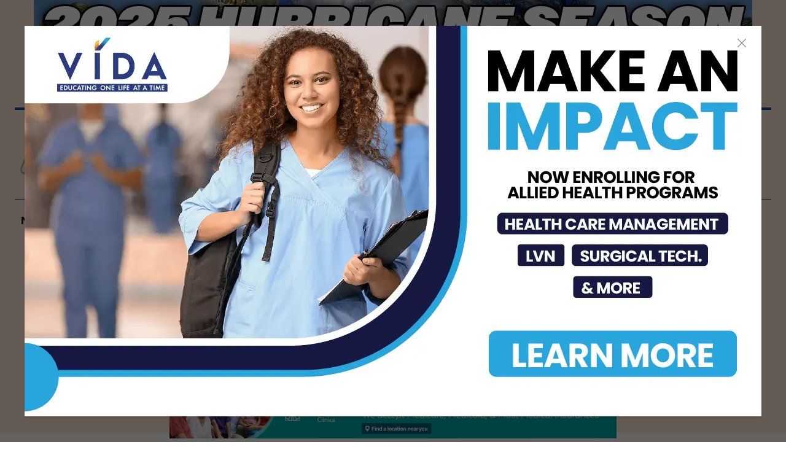

--- FILE ---
content_type: text/html; charset=UTF-8
request_url: https://megadoctornews.com/tag/fentanyl-abuse/
body_size: 65327
content:
<!doctype html > <!--[if IE 8]><html class="ie8" lang="en"> <![endif]--> <!--[if IE 9]><html class="ie9" lang="en"> <![endif]--> <!--[if gt IE 8]><!--><html lang="en-US"> <!--<![endif]--><head><link rel="stylesheet" media="print" onload="this.onload=null;this.media='all';" id="ao_optimized_gfonts" href="https://fonts.googleapis.com/css?family=Open+Sans%3A400%2C600%2C700%2C400italic%2C700italic%7CRoboto%3A400%2C600%2C700%2C400italic%2C700italic%7COpen+Sans%3A400%7CPlay%3A400%2C500%7CMerriweather%3A400%7CMontserrat%3A400&amp;display=swap"><link media="all" href="https://megadoctornews.com/wp-content/cache/autoptimize/css/autoptimize_37cb4abe012300059e58e9a0c470644b.css" rel="stylesheet"><title>fentanyl Abuse Archives - Mega Doctor News</title><meta charset="UTF-8" /><meta name="viewport" content="width=device-width, initial-scale=1.0"><link rel="pingback" href="https://megadoctornews.com/xmlrpc.php" /><meta name='robots' content='index, follow, max-image-preview:large, max-snippet:-1, max-video-preview:-1' /><style>img:is([sizes="auto" i], [sizes^="auto," i]) { contain-intrinsic-size: 3000px 1500px }</style><link rel="icon" type="image/png" href="https://megadoctornews.com/wp-content/uploads/2013/10/favicon1.png"><link rel="apple-touch-icon" sizes="76x76" href="/wp-content/uploads/2016/02/iOS76x76.png"/><link rel="apple-touch-icon" sizes="120x120" href="/wp-content/uploads/2016/02/iOS120x120.png"/><link rel="apple-touch-icon" sizes="152x152" href="/wp-content/uploads/2016/02/iOS152x152.png"/><link rel="apple-touch-icon" sizes="114x114" href="/wp-content/uploads/2016/02/iOS114x114.png"/><link rel="apple-touch-icon" sizes="144x144" href="/wp-content/uploads/2016/02/iOS144x144.png"/><title>fentanyl Abuse Archives - Mega Doctor News</title><link rel="canonical" href="https://megadoctornews.com/tag/fentanyl-abuse/" /><meta name="twitter:card" content="summary_large_image" /><meta name="twitter:title" content="fentanyl Abuse Archives - Mega Doctor News" /><meta name="twitter:site" content="@megadoctor" /> <script type="application/ld+json" class="yoast-schema-graph">{"@context":"https://schema.org","@graph":[{"@type":"CollectionPage","@id":"https://megadoctornews.com/tag/fentanyl-abuse/","url":"https://megadoctornews.com/tag/fentanyl-abuse/","name":"fentanyl Abuse Archives - Mega Doctor News","isPartOf":{"@id":"https://megadoctornews.com/#website"},"primaryImageOfPage":{"@id":"https://megadoctornews.com/tag/fentanyl-abuse/#primaryimage"},"image":{"@id":"https://megadoctornews.com/tag/fentanyl-abuse/#primaryimage"},"thumbnailUrl":"https://megadoctornews.com/wp-content/uploads/2024/10/Fen-Vid-1.jpg","breadcrumb":{"@id":"https://megadoctornews.com/tag/fentanyl-abuse/#breadcrumb"},"inLanguage":"en-US"},{"@type":"ImageObject","inLanguage":"en-US","@id":"https://megadoctornews.com/tag/fentanyl-abuse/#primaryimage","url":"https://megadoctornews.com/wp-content/uploads/2024/10/Fen-Vid-1.jpg","contentUrl":"https://megadoctornews.com/wp-content/uploads/2024/10/Fen-Vid-1.jpg","width":1068,"height":580,"caption":"Governor Greg Abbott today unveiled a new One Pill Kills video that will play at high school football games across the state tonight during Friday Night Lights for Fentanyl Poisoning Awareness Month. YouTube image"},{"@type":"BreadcrumbList","@id":"https://megadoctornews.com/tag/fentanyl-abuse/#breadcrumb","itemListElement":[{"@type":"ListItem","position":1,"name":"Home","item":"https://megadoctornews.com/"},{"@type":"ListItem","position":2,"name":"fentanyl Abuse"}]},{"@type":"WebSite","@id":"https://megadoctornews.com/#website","url":"https://megadoctornews.com/","name":"Mega Doctor News","description":"We Bring Doctors Closer to People","publisher":{"@id":"https://megadoctornews.com/#organization"},"potentialAction":[{"@type":"SearchAction","target":{"@type":"EntryPoint","urlTemplate":"https://megadoctornews.com/?s={search_term_string}"},"query-input":{"@type":"PropertyValueSpecification","valueRequired":true,"valueName":"search_term_string"}}],"inLanguage":"en-US"},{"@type":"Organization","@id":"https://megadoctornews.com/#organization","name":"Mega Doctor News","url":"https://megadoctornews.com/","logo":{"@type":"ImageObject","inLanguage":"en-US","@id":"https://megadoctornews.com/#/schema/logo/image/","url":"https://megadoctornews.com/wp-content/uploads/2015/04/MEGA-APP-ICON-Ipad1024x1024.png","contentUrl":"https://megadoctornews.com/wp-content/uploads/2015/04/MEGA-APP-ICON-Ipad1024x1024.png","width":1024,"height":1024,"caption":"Mega Doctor News"},"image":{"@id":"https://megadoctornews.com/#/schema/logo/image/"},"sameAs":["https://www.facebook.com/megadoctornews","https://x.com/megadoctor","https://www.instagram.com/megadoctornews","https://www.linkedin.com/company/mega-doctor-news","https://www.pinterest.com/robertohgonzale/mega-doctor-news","https://www.youtube.com/c/megustatv"]}]}</script> <link rel='dns-prefetch' href='//challenges.cloudflare.com' /><link rel='dns-prefetch' href='//stats.wp.com' /><link rel='dns-prefetch' href='//cdn.openshareweb.com' /><link rel='dns-prefetch' href='//cdn.shareaholic.net' /><link rel='dns-prefetch' href='//www.shareaholic.net' /><link rel='dns-prefetch' href='//analytics.shareaholic.com' /><link rel='dns-prefetch' href='//recs.shareaholic.com' /><link rel='dns-prefetch' href='//partner.shareaholic.com' /><link href='https://fonts.gstatic.com' crossorigin='anonymous' rel='preconnect' /><link rel="alternate" type="application/rss+xml" title="Mega Doctor News &raquo; Feed" href="https://megadoctornews.com/feed/" /><link rel="alternate" type="application/rss+xml" title="Mega Doctor News &raquo; Comments Feed" href="https://megadoctornews.com/comments/feed/" /><link rel="alternate" type="application/rss+xml" title="Mega Doctor News &raquo; fentanyl Abuse Tag Feed" href="https://megadoctornews.com/tag/fentanyl-abuse/feed/" /><link rel='preload' href='//cdn.shareaholic.net/assets/pub/shareaholic.js' as='script'/> <script data-no-minify='1' data-cfasync='false'>_SHR_SETTINGS = {"endpoints":{"local_recs_url":"https:\/\/megadoctornews.com\/wp-admin\/admin-ajax.php?action=shareaholic_permalink_related","ajax_url":"https:\/\/megadoctornews.com\/wp-admin\/admin-ajax.php"},"site_id":"a6c075181996db49ae90632ed842b3a4"};</script> <script data-no-minify='1' data-cfasync='false' src='//cdn.shareaholic.net/assets/pub/shareaholic.js' data-shr-siteid='a6c075181996db49ae90632ed842b3a4' async ></script> <meta name='shareaholic:site_name' content='Mega Doctor News' /><meta name='shareaholic:language' content='en-US' /><meta name='shareaholic:article_visibility' content='private' /><meta name='shareaholic:site_id' content='a6c075181996db49ae90632ed842b3a4' /><meta name='shareaholic:wp_version' content='9.7.13' /> <!--noptimize--><script id="megad-ready">
			window.advanced_ads_ready=function(e,a){a=a||"complete";var d=function(e){return"interactive"===a?"loading"!==e:"complete"===e};d(document.readyState)?e():document.addEventListener("readystatechange",(function(a){d(a.target.readyState)&&e()}),{once:"interactive"===a})},window.advanced_ads_ready_queue=window.advanced_ads_ready_queue||[];		</script>
		<!--/noptimize--><style id='classic-theme-styles-inline-css' type='text/css'>/*! This file is auto-generated */
.wp-block-button__link{color:#fff;background-color:#32373c;border-radius:9999px;box-shadow:none;text-decoration:none;padding:calc(.667em + 2px) calc(1.333em + 2px);font-size:1.125em}.wp-block-file__button{background:#32373c;color:#fff;text-decoration:none}</style><style id='jetpack-sharing-buttons-style-inline-css' type='text/css'>.jetpack-sharing-buttons__services-list{display:flex;flex-direction:row;flex-wrap:wrap;gap:0;list-style-type:none;margin:5px;padding:0}.jetpack-sharing-buttons__services-list.has-small-icon-size{font-size:12px}.jetpack-sharing-buttons__services-list.has-normal-icon-size{font-size:16px}.jetpack-sharing-buttons__services-list.has-large-icon-size{font-size:24px}.jetpack-sharing-buttons__services-list.has-huge-icon-size{font-size:36px}@media print{.jetpack-sharing-buttons__services-list{display:none!important}}.editor-styles-wrapper .wp-block-jetpack-sharing-buttons{gap:0;padding-inline-start:0}ul.jetpack-sharing-buttons__services-list.has-background{padding:1.25em 2.375em}</style><style id='global-styles-inline-css' type='text/css'>:root{--wp--preset--aspect-ratio--square: 1;--wp--preset--aspect-ratio--4-3: 4/3;--wp--preset--aspect-ratio--3-4: 3/4;--wp--preset--aspect-ratio--3-2: 3/2;--wp--preset--aspect-ratio--2-3: 2/3;--wp--preset--aspect-ratio--16-9: 16/9;--wp--preset--aspect-ratio--9-16: 9/16;--wp--preset--color--black: #000000;--wp--preset--color--cyan-bluish-gray: #abb8c3;--wp--preset--color--white: #ffffff;--wp--preset--color--pale-pink: #f78da7;--wp--preset--color--vivid-red: #cf2e2e;--wp--preset--color--luminous-vivid-orange: #ff6900;--wp--preset--color--luminous-vivid-amber: #fcb900;--wp--preset--color--light-green-cyan: #7bdcb5;--wp--preset--color--vivid-green-cyan: #00d084;--wp--preset--color--pale-cyan-blue: #8ed1fc;--wp--preset--color--vivid-cyan-blue: #0693e3;--wp--preset--color--vivid-purple: #9b51e0;--wp--preset--gradient--vivid-cyan-blue-to-vivid-purple: linear-gradient(135deg,rgba(6,147,227,1) 0%,rgb(155,81,224) 100%);--wp--preset--gradient--light-green-cyan-to-vivid-green-cyan: linear-gradient(135deg,rgb(122,220,180) 0%,rgb(0,208,130) 100%);--wp--preset--gradient--luminous-vivid-amber-to-luminous-vivid-orange: linear-gradient(135deg,rgba(252,185,0,1) 0%,rgba(255,105,0,1) 100%);--wp--preset--gradient--luminous-vivid-orange-to-vivid-red: linear-gradient(135deg,rgba(255,105,0,1) 0%,rgb(207,46,46) 100%);--wp--preset--gradient--very-light-gray-to-cyan-bluish-gray: linear-gradient(135deg,rgb(238,238,238) 0%,rgb(169,184,195) 100%);--wp--preset--gradient--cool-to-warm-spectrum: linear-gradient(135deg,rgb(74,234,220) 0%,rgb(151,120,209) 20%,rgb(207,42,186) 40%,rgb(238,44,130) 60%,rgb(251,105,98) 80%,rgb(254,248,76) 100%);--wp--preset--gradient--blush-light-purple: linear-gradient(135deg,rgb(255,206,236) 0%,rgb(152,150,240) 100%);--wp--preset--gradient--blush-bordeaux: linear-gradient(135deg,rgb(254,205,165) 0%,rgb(254,45,45) 50%,rgb(107,0,62) 100%);--wp--preset--gradient--luminous-dusk: linear-gradient(135deg,rgb(255,203,112) 0%,rgb(199,81,192) 50%,rgb(65,88,208) 100%);--wp--preset--gradient--pale-ocean: linear-gradient(135deg,rgb(255,245,203) 0%,rgb(182,227,212) 50%,rgb(51,167,181) 100%);--wp--preset--gradient--electric-grass: linear-gradient(135deg,rgb(202,248,128) 0%,rgb(113,206,126) 100%);--wp--preset--gradient--midnight: linear-gradient(135deg,rgb(2,3,129) 0%,rgb(40,116,252) 100%);--wp--preset--font-size--small: 11px;--wp--preset--font-size--medium: 20px;--wp--preset--font-size--large: 32px;--wp--preset--font-size--x-large: 42px;--wp--preset--font-size--regular: 15px;--wp--preset--font-size--larger: 50px;--wp--preset--spacing--20: 0.44rem;--wp--preset--spacing--30: 0.67rem;--wp--preset--spacing--40: 1rem;--wp--preset--spacing--50: 1.5rem;--wp--preset--spacing--60: 2.25rem;--wp--preset--spacing--70: 3.38rem;--wp--preset--spacing--80: 5.06rem;--wp--preset--shadow--natural: 6px 6px 9px rgba(0, 0, 0, 0.2);--wp--preset--shadow--deep: 12px 12px 50px rgba(0, 0, 0, 0.4);--wp--preset--shadow--sharp: 6px 6px 0px rgba(0, 0, 0, 0.2);--wp--preset--shadow--outlined: 6px 6px 0px -3px rgba(255, 255, 255, 1), 6px 6px rgba(0, 0, 0, 1);--wp--preset--shadow--crisp: 6px 6px 0px rgba(0, 0, 0, 1);}:where(.is-layout-flex){gap: 0.5em;}:where(.is-layout-grid){gap: 0.5em;}body .is-layout-flex{display: flex;}.is-layout-flex{flex-wrap: wrap;align-items: center;}.is-layout-flex > :is(*, div){margin: 0;}body .is-layout-grid{display: grid;}.is-layout-grid > :is(*, div){margin: 0;}:where(.wp-block-columns.is-layout-flex){gap: 2em;}:where(.wp-block-columns.is-layout-grid){gap: 2em;}:where(.wp-block-post-template.is-layout-flex){gap: 1.25em;}:where(.wp-block-post-template.is-layout-grid){gap: 1.25em;}.has-black-color{color: var(--wp--preset--color--black) !important;}.has-cyan-bluish-gray-color{color: var(--wp--preset--color--cyan-bluish-gray) !important;}.has-white-color{color: var(--wp--preset--color--white) !important;}.has-pale-pink-color{color: var(--wp--preset--color--pale-pink) !important;}.has-vivid-red-color{color: var(--wp--preset--color--vivid-red) !important;}.has-luminous-vivid-orange-color{color: var(--wp--preset--color--luminous-vivid-orange) !important;}.has-luminous-vivid-amber-color{color: var(--wp--preset--color--luminous-vivid-amber) !important;}.has-light-green-cyan-color{color: var(--wp--preset--color--light-green-cyan) !important;}.has-vivid-green-cyan-color{color: var(--wp--preset--color--vivid-green-cyan) !important;}.has-pale-cyan-blue-color{color: var(--wp--preset--color--pale-cyan-blue) !important;}.has-vivid-cyan-blue-color{color: var(--wp--preset--color--vivid-cyan-blue) !important;}.has-vivid-purple-color{color: var(--wp--preset--color--vivid-purple) !important;}.has-black-background-color{background-color: var(--wp--preset--color--black) !important;}.has-cyan-bluish-gray-background-color{background-color: var(--wp--preset--color--cyan-bluish-gray) !important;}.has-white-background-color{background-color: var(--wp--preset--color--white) !important;}.has-pale-pink-background-color{background-color: var(--wp--preset--color--pale-pink) !important;}.has-vivid-red-background-color{background-color: var(--wp--preset--color--vivid-red) !important;}.has-luminous-vivid-orange-background-color{background-color: var(--wp--preset--color--luminous-vivid-orange) !important;}.has-luminous-vivid-amber-background-color{background-color: var(--wp--preset--color--luminous-vivid-amber) !important;}.has-light-green-cyan-background-color{background-color: var(--wp--preset--color--light-green-cyan) !important;}.has-vivid-green-cyan-background-color{background-color: var(--wp--preset--color--vivid-green-cyan) !important;}.has-pale-cyan-blue-background-color{background-color: var(--wp--preset--color--pale-cyan-blue) !important;}.has-vivid-cyan-blue-background-color{background-color: var(--wp--preset--color--vivid-cyan-blue) !important;}.has-vivid-purple-background-color{background-color: var(--wp--preset--color--vivid-purple) !important;}.has-black-border-color{border-color: var(--wp--preset--color--black) !important;}.has-cyan-bluish-gray-border-color{border-color: var(--wp--preset--color--cyan-bluish-gray) !important;}.has-white-border-color{border-color: var(--wp--preset--color--white) !important;}.has-pale-pink-border-color{border-color: var(--wp--preset--color--pale-pink) !important;}.has-vivid-red-border-color{border-color: var(--wp--preset--color--vivid-red) !important;}.has-luminous-vivid-orange-border-color{border-color: var(--wp--preset--color--luminous-vivid-orange) !important;}.has-luminous-vivid-amber-border-color{border-color: var(--wp--preset--color--luminous-vivid-amber) !important;}.has-light-green-cyan-border-color{border-color: var(--wp--preset--color--light-green-cyan) !important;}.has-vivid-green-cyan-border-color{border-color: var(--wp--preset--color--vivid-green-cyan) !important;}.has-pale-cyan-blue-border-color{border-color: var(--wp--preset--color--pale-cyan-blue) !important;}.has-vivid-cyan-blue-border-color{border-color: var(--wp--preset--color--vivid-cyan-blue) !important;}.has-vivid-purple-border-color{border-color: var(--wp--preset--color--vivid-purple) !important;}.has-vivid-cyan-blue-to-vivid-purple-gradient-background{background: var(--wp--preset--gradient--vivid-cyan-blue-to-vivid-purple) !important;}.has-light-green-cyan-to-vivid-green-cyan-gradient-background{background: var(--wp--preset--gradient--light-green-cyan-to-vivid-green-cyan) !important;}.has-luminous-vivid-amber-to-luminous-vivid-orange-gradient-background{background: var(--wp--preset--gradient--luminous-vivid-amber-to-luminous-vivid-orange) !important;}.has-luminous-vivid-orange-to-vivid-red-gradient-background{background: var(--wp--preset--gradient--luminous-vivid-orange-to-vivid-red) !important;}.has-very-light-gray-to-cyan-bluish-gray-gradient-background{background: var(--wp--preset--gradient--very-light-gray-to-cyan-bluish-gray) !important;}.has-cool-to-warm-spectrum-gradient-background{background: var(--wp--preset--gradient--cool-to-warm-spectrum) !important;}.has-blush-light-purple-gradient-background{background: var(--wp--preset--gradient--blush-light-purple) !important;}.has-blush-bordeaux-gradient-background{background: var(--wp--preset--gradient--blush-bordeaux) !important;}.has-luminous-dusk-gradient-background{background: var(--wp--preset--gradient--luminous-dusk) !important;}.has-pale-ocean-gradient-background{background: var(--wp--preset--gradient--pale-ocean) !important;}.has-electric-grass-gradient-background{background: var(--wp--preset--gradient--electric-grass) !important;}.has-midnight-gradient-background{background: var(--wp--preset--gradient--midnight) !important;}.has-small-font-size{font-size: var(--wp--preset--font-size--small) !important;}.has-medium-font-size{font-size: var(--wp--preset--font-size--medium) !important;}.has-large-font-size{font-size: var(--wp--preset--font-size--large) !important;}.has-x-large-font-size{font-size: var(--wp--preset--font-size--x-large) !important;}
:where(.wp-block-post-template.is-layout-flex){gap: 1.25em;}:where(.wp-block-post-template.is-layout-grid){gap: 1.25em;}
:where(.wp-block-columns.is-layout-flex){gap: 2em;}:where(.wp-block-columns.is-layout-grid){gap: 2em;}
:root :where(.wp-block-pullquote){font-size: 1.5em;line-height: 1.6;}</style><style id='mdp-speaker-inline-css' type='text/css'>.mdp-speaker-wrapper {
	            --mdp-speaker-player-padding: 0px 0px 0px 0px;
	            --mdp-speaker-player-margin: 0px 0px 20px 0px;
	            --mdp-speaker-player-radius: 8px 8px 8px 8px;
	            --mdp-speaker-player-color: rgba(2, 83, 238, 0.09);
	            --mdp-speaker-player-thumbnail-height: 250px;
	            --mdp-speaker-player-color-controls: rgba(18, 170, 222, 1);
	            --mdp-speaker-player-color-controls-hover: rgba(255, 255, 255, 1);
	            --mdp-speaker-player-color-text: rgba(68, 108, 184, 1);
	            --mdp-speaker-player-icon-size: 16px;
	            --mdp-speaker-player-font-size: 12px;
	            --mdp-speaker-player-wave-color: rgba(2, 83, 238, 0.5);
	            --mdp-speaker-player-progress-color: rgba(18, 170, 222, 1);
	            --mdp-speaker-row-gap: 20px;
	        }</style><style id='td-theme-inline-css' type='text/css'>@media (max-width:767px){.td-header-desktop-wrap{display:none}}@media (min-width:767px){.td-header-mobile-wrap{display:none}}</style> <script type="text/javascript" src="https://megadoctornews.com/wp-content/cache/autoptimize/js/autoptimize_single_4abb9f86a007bedfe7450c47a36b0dd4.js?ver=2.0.0" id="popup-js"></script> <script type="text/javascript" src="https://megadoctornews.com/wp-includes/js/jquery/jquery.min.js?ver=3.7.1" id="jquery-core-js"></script> <script type="text/javascript" src="https://megadoctornews.com/wp-includes/js/jquery/jquery-migrate.min.js?ver=3.4.1" id="jquery-migrate-js"></script> <script type="text/javascript" id="advanced-ads-advanced-js-js-extra">var advads_options = {"blog_id":"1","privacy":{"enabled":false,"state":"not_needed"}};</script> <script type="text/javascript" src="https://megadoctornews.com/wp-content/cache/autoptimize/js/autoptimize_single_ac012f991f59a14f786652918d7eb561.js?ver=2.0.13" id="advanced-ads-advanced-js-js"></script> <script type="text/javascript" id="advanced_ads_pro/visitor_conditions-js-extra">var advanced_ads_pro_visitor_conditions = {"referrer_cookie_name":"advanced_ads_pro_visitor_referrer","referrer_exdays":"365","page_impr_cookie_name":"advanced_ads_page_impressions","page_impr_exdays":"3650"};</script> <script type="text/javascript" src="https://megadoctornews.com/wp-content/cache/autoptimize/js/autoptimize_single_aa7873c2fe0db88a1a5a9991b47117f2.js?ver=3.0.8" id="advanced_ads_pro/visitor_conditions-js"></script> <link rel="https://api.w.org/" href="https://megadoctornews.com/wp-json/" /><link rel="alternate" title="JSON" type="application/json" href="https://megadoctornews.com/wp-json/wp/v2/tags/20468" /><link rel="EditURI" type="application/rsd+xml" title="RSD" href="https://megadoctornews.com/xmlrpc.php?rsd" /><meta name="generator" content="WordPress 6.8.3" /><meta property="og:locale" content="en_US" /><meta property="og:type" content="article" /><meta property="og:title" content="Governor Abbott, Texas College Football Coaches Unveil New One Pill Kills Video" /><meta property="og:description" content="" /><meta property="og:url" content="https://megadoctornews.com/tag/fentanyl-abuse/" /><meta property="og:site_name" content="Mega Doctor News" /><meta name="twitter:card" content="summary_large_image" /> <style type="text/css">.translator-dropdown-main-container{
margin-bottom: 0px;
}
.language-widget{
margin-bottom: 0px;
}</style><style>img#wpstats{display:none}</style> <script>advads_items = { conditions: {}, display_callbacks: {}, display_effect_callbacks: {}, hide_callbacks: {}, backgrounds: {}, effect_durations: {}, close_functions: {}, showed: [] };</script><style type="text/css" id="megad-layer-custom-css"></style> <script>window.tdb_global_vars = {"wpRestUrl":"https:\/\/megadoctornews.com\/wp-json\/","permalinkStructure":"\/%postname%\/"};
        window.tdb_p_autoload_vars = {"isAjax":false,"isAdminBarShowing":false};</script> <style id="tdb-global-colors">:root{--chained-news-white:#FFFFFF;--chained-news-black:black;--chained-news-blue:#2f6697;--chained-news-gray:rgb(229,229,229);--chained-news-separator:rgb(117,117,117);--kattmar-primary:#0b6baf;--kattmar-secondary:#7fc5ef;--kattmar-text:#18272F;--kattmar-text-accent:#828d97;--kattmar-accent:#e4edf1}</style> <script type="text/javascript">var advadsCfpQueue = [];
			var advadsCfpAd = function( adID ) {
				if ( 'undefined' === typeof advadsProCfp ) {
					advadsCfpQueue.push( adID )
				} else {
					advadsProCfp.addElement( adID )
				}
			}</script> <script type="text/javascript">if ( typeof advadsGATracking === 'undefined' ) {
				window.advadsGATracking = {
					delayedAds: {},
					deferedAds: {}
				};
			}</script>  <script type="text/javascript" id="td-generated-header-js">var tdBlocksArray = []; //here we store all the items for the current page

	    // td_block class - each ajax block uses a object of this class for requests
	    function tdBlock() {
		    this.id = '';
		    this.block_type = 1; //block type id (1-234 etc)
		    this.atts = '';
		    this.td_column_number = '';
		    this.td_current_page = 1; //
		    this.post_count = 0; //from wp
		    this.found_posts = 0; //from wp
		    this.max_num_pages = 0; //from wp
		    this.td_filter_value = ''; //current live filter value
		    this.is_ajax_running = false;
		    this.td_user_action = ''; // load more or infinite loader (used by the animation)
		    this.header_color = '';
		    this.ajax_pagination_infinite_stop = ''; //show load more at page x
	    }

        // td_js_generator - mini detector
        ( function () {
            var htmlTag = document.getElementsByTagName("html")[0];

	        if ( navigator.userAgent.indexOf("MSIE 10.0") > -1 ) {
                htmlTag.className += ' ie10';
            }

            if ( !!navigator.userAgent.match(/Trident.*rv\:11\./) ) {
                htmlTag.className += ' ie11';
            }

	        if ( navigator.userAgent.indexOf("Edge") > -1 ) {
                htmlTag.className += ' ieEdge';
            }

            if ( /(iPad|iPhone|iPod)/g.test(navigator.userAgent) ) {
                htmlTag.className += ' td-md-is-ios';
            }

            var user_agent = navigator.userAgent.toLowerCase();
            if ( user_agent.indexOf("android") > -1 ) {
                htmlTag.className += ' td-md-is-android';
            }

            if ( -1 !== navigator.userAgent.indexOf('Mac OS X')  ) {
                htmlTag.className += ' td-md-is-os-x';
            }

            if ( /chrom(e|ium)/.test(navigator.userAgent.toLowerCase()) ) {
               htmlTag.className += ' td-md-is-chrome';
            }

            if ( -1 !== navigator.userAgent.indexOf('Firefox') ) {
                htmlTag.className += ' td-md-is-firefox';
            }

            if ( -1 !== navigator.userAgent.indexOf('Safari') && -1 === navigator.userAgent.indexOf('Chrome') ) {
                htmlTag.className += ' td-md-is-safari';
            }

            if( -1 !== navigator.userAgent.indexOf('IEMobile') ){
                htmlTag.className += ' td-md-is-iemobile';
            }

        })();

        var tdLocalCache = {};

        ( function () {
            "use strict";

            tdLocalCache = {
                data: {},
                remove: function (resource_id) {
                    delete tdLocalCache.data[resource_id];
                },
                exist: function (resource_id) {
                    return tdLocalCache.data.hasOwnProperty(resource_id) && tdLocalCache.data[resource_id] !== null;
                },
                get: function (resource_id) {
                    return tdLocalCache.data[resource_id];
                },
                set: function (resource_id, cachedData) {
                    tdLocalCache.remove(resource_id);
                    tdLocalCache.data[resource_id] = cachedData;
                }
            };
        })();

    
    
var td_viewport_interval_list=[{"limitBottom":767,"sidebarWidth":228},{"limitBottom":1018,"sidebarWidth":300},{"limitBottom":1140,"sidebarWidth":324}];
var tds_general_modal_image="yes";
var tdc_is_installed="yes";
var tdc_domain_active=false;
var td_ajax_url="https:\/\/megadoctornews.com\/wp-admin\/admin-ajax.php?td_theme_name=Newspaper&v=12.7.3";
var td_get_template_directory_uri="https:\/\/megadoctornews.com\/wp-content\/plugins\/td-composer\/legacy\/common";
var tds_snap_menu="smart_snap_always";
var tds_logo_on_sticky="show";
var tds_header_style="10";
var td_please_wait="Please wait...";
var td_email_user_pass_incorrect="User or password incorrect!";
var td_email_user_incorrect="Email or username incorrect!";
var td_email_incorrect="Email incorrect!";
var td_user_incorrect="Username incorrect!";
var td_email_user_empty="Email or username empty!";
var td_pass_empty="Pass empty!";
var td_pass_pattern_incorrect="Invalid Pass Pattern!";
var td_retype_pass_incorrect="Retyped Pass incorrect!";
var tds_more_articles_on_post_enable="";
var tds_more_articles_on_post_time_to_wait="";
var tds_more_articles_on_post_pages_distance_from_top=600;
var tds_captcha="";
var tds_theme_color_site_wide="#33b5e9";
var tds_smart_sidebar="enabled";
var tdThemeName="Newspaper";
var tdThemeNameWl="Newspaper";
var td_magnific_popup_translation_tPrev="Previous (Left arrow key)";
var td_magnific_popup_translation_tNext="Next (Right arrow key)";
var td_magnific_popup_translation_tCounter="%curr% of %total%";
var td_magnific_popup_translation_ajax_tError="The content from %url% could not be loaded.";
var td_magnific_popup_translation_image_tError="The image #%curr% could not be loaded.";
var tdBlockNonce="b5fbd344aa";
var tdMobileMenu="enabled";
var tdMobileSearch="enabled";
var tdsDateFormat="l, F j, Y";
var tdDateNamesI18n={"month_names":["January","February","March","April","May","June","July","August","September","October","November","December"],"month_names_short":["Jan","Feb","Mar","Apr","May","Jun","Jul","Aug","Sep","Oct","Nov","Dec"],"day_names":["Sunday","Monday","Tuesday","Wednesday","Thursday","Friday","Saturday"],"day_names_short":["Sun","Mon","Tue","Wed","Thu","Fri","Sat"]};
var tdb_modal_confirm="Save";
var tdb_modal_cancel="Cancel";
var tdb_modal_confirm_alt="Yes";
var tdb_modal_cancel_alt="No";
var td_deploy_mode="deploy";
var td_ad_background_click_link="";
var td_ad_background_click_target="";</script> <style>@font-face{font-family:"roboto-v18-latin-700";src:local("roboto-v18-latin-700"),url("https://megadoctornews.com/wp-content/uploads/2018/03/roboto-v18-latin-700.woff") format("woff");font-display:swap}ul.sf-menu>.menu-item>a{text-transform:capitalize}:root{--td_theme_color:#33b5e9;--td_slider_text:rgba(51,181,233,0.7);--td_header_color:#33b5e9;--td_text_header_color:#ffffff;--td_mobile_menu_color:#ffffff;--td_mobile_icons_color:#1eb8e8}@font-face{font-family:"roboto-v18-latin-700";src:local("roboto-v18-latin-700"),url("https://megadoctornews.com/wp-content/uploads/2018/03/roboto-v18-latin-700.woff") format("woff");font-display:swap}.td-header-style-12 .td-header-menu-wrap-full,.td-header-style-12 .td-affix,.td-grid-style-1.td-hover-1 .td-big-grid-post:hover .td-post-category,.td-grid-style-5.td-hover-1 .td-big-grid-post:hover .td-post-category,.td_category_template_3 .td-current-sub-category,.td_category_template_8 .td-category-header .td-category a.td-current-sub-category,.td_category_template_4 .td-category-siblings .td-category a:hover,.td_block_big_grid_9.td-grid-style-1 .td-post-category,.td_block_big_grid_9.td-grid-style-5 .td-post-category,.td-grid-style-6.td-hover-1 .td-module-thumb:after,.tdm-menu-active-style5 .td-header-menu-wrap .sf-menu>.current-menu-item>a,.tdm-menu-active-style5 .td-header-menu-wrap .sf-menu>.current-menu-ancestor>a,.tdm-menu-active-style5 .td-header-menu-wrap .sf-menu>.current-category-ancestor>a,.tdm-menu-active-style5 .td-header-menu-wrap .sf-menu>li>a:hover,.tdm-menu-active-style5 .td-header-menu-wrap .sf-menu>.sfHover>a{background-color:#33b5e9}.td_mega_menu_sub_cats .cur-sub-cat,.td-mega-span h3 a:hover,.td_mod_mega_menu:hover .entry-title a,.header-search-wrap .result-msg a:hover,.td-header-top-menu .td-drop-down-search .td_module_wrap:hover .entry-title a,.td-header-top-menu .td-icon-search:hover,.td-header-wrap .result-msg a:hover,.top-header-menu li a:hover,.top-header-menu .current-menu-item>a,.top-header-menu .current-menu-ancestor>a,.top-header-menu .current-category-ancestor>a,.td-social-icon-wrap>a:hover,.td-header-sp-top-widget .td-social-icon-wrap a:hover,.td_mod_related_posts:hover h3>a,.td-post-template-11 .td-related-title .td-related-left:hover,.td-post-template-11 .td-related-title .td-related-right:hover,.td-post-template-11 .td-related-title .td-cur-simple-item,.td-post-template-11 .td_block_related_posts .td-next-prev-wrap a:hover,.td-category-header .td-pulldown-category-filter-link:hover,.td-category-siblings .td-subcat-dropdown a:hover,.td-category-siblings .td-subcat-dropdown a.td-current-sub-category,.footer-text-wrap .footer-email-wrap a,.footer-social-wrap a:hover,.td_module_17 .td-read-more a:hover,.td_module_18 .td-read-more a:hover,.td_module_19 .td-post-author-name a:hover,.td-pulldown-syle-2 .td-subcat-dropdown:hover .td-subcat-more span,.td-pulldown-syle-2 .td-subcat-dropdown:hover .td-subcat-more i,.td-pulldown-syle-3 .td-subcat-dropdown:hover .td-subcat-more span,.td-pulldown-syle-3 .td-subcat-dropdown:hover .td-subcat-more i,.tdm-menu-active-style3 .tdm-header.td-header-wrap .sf-menu>.current-category-ancestor>a,.tdm-menu-active-style3 .tdm-header.td-header-wrap .sf-menu>.current-menu-ancestor>a,.tdm-menu-active-style3 .tdm-header.td-header-wrap .sf-menu>.current-menu-item>a,.tdm-menu-active-style3 .tdm-header.td-header-wrap .sf-menu>.sfHover>a,.tdm-menu-active-style3 .tdm-header.td-header-wrap .sf-menu>li>a:hover{color:#33b5e9}.td-mega-menu-page .wpb_content_element ul li a:hover,.td-theme-wrap .td-aj-search-results .td_module_wrap:hover .entry-title a,.td-theme-wrap .header-search-wrap .result-msg a:hover{color:#33b5e9!important}.td_category_template_8 .td-category-header .td-category a.td-current-sub-category,.td_category_template_4 .td-category-siblings .td-category a:hover,.tdm-menu-active-style4 .tdm-header .sf-menu>.current-menu-item>a,.tdm-menu-active-style4 .tdm-header .sf-menu>.current-menu-ancestor>a,.tdm-menu-active-style4 .tdm-header .sf-menu>.current-category-ancestor>a,.tdm-menu-active-style4 .tdm-header .sf-menu>li>a:hover,.tdm-menu-active-style4 .tdm-header .sf-menu>.sfHover>a{border-color:#33b5e9}.td-header-wrap .td-header-top-menu-full,.td-header-wrap .top-header-menu .sub-menu,.tdm-header-style-1.td-header-wrap .td-header-top-menu-full,.tdm-header-style-1.td-header-wrap .top-header-menu .sub-menu,.tdm-header-style-2.td-header-wrap .td-header-top-menu-full,.tdm-header-style-2.td-header-wrap .top-header-menu .sub-menu,.tdm-header-style-3.td-header-wrap .td-header-top-menu-full,.tdm-header-style-3.td-header-wrap .top-header-menu .sub-menu{background-color:#000000}.td-header-style-8 .td-header-top-menu-full{background-color:transparent}.td-header-style-8 .td-header-top-menu-full .td-header-top-menu{background-color:#000000;padding-left:15px;padding-right:15px}.td-header-wrap .td-header-top-menu-full .td-header-top-menu,.td-header-wrap .td-header-top-menu-full{border-bottom:none}.td-header-top-menu,.td-header-top-menu a,.td-header-wrap .td-header-top-menu-full .td-header-top-menu,.td-header-wrap .td-header-top-menu-full a,.td-header-style-8 .td-header-top-menu,.td-header-style-8 .td-header-top-menu a,.td-header-top-menu .td-drop-down-search .entry-title a{color:#ffffff}.top-header-menu .current-menu-item>a,.top-header-menu .current-menu-ancestor>a,.top-header-menu .current-category-ancestor>a,.top-header-menu li a:hover,.td-header-sp-top-widget .td-icon-search:hover{color:#33b5e9}.td-header-wrap .td-header-sp-top-widget .td-icon-font,.td-header-style-7 .td-header-top-menu .td-social-icon-wrap .td-icon-font{color:#ffffff}.td-header-wrap .td-header-sp-top-widget i.td-icon-font:hover{color:#33b5e9}.td-header-wrap .td-header-menu-wrap-full,.td-header-menu-wrap.td-affix,.td-header-style-3 .td-header-main-menu,.td-header-style-3 .td-affix .td-header-main-menu,.td-header-style-4 .td-header-main-menu,.td-header-style-4 .td-affix .td-header-main-menu,.td-header-style-8 .td-header-menu-wrap.td-affix,.td-header-style-8 .td-header-top-menu-full{background-color:#ffffff}.td-boxed-layout .td-header-style-3 .td-header-menu-wrap,.td-boxed-layout .td-header-style-4 .td-header-menu-wrap,.td-header-style-3 .td_stretch_content .td-header-menu-wrap,.td-header-style-4 .td_stretch_content .td-header-menu-wrap{background-color:#ffffff!important}@media (min-width:1019px){.td-header-style-1 .td-header-sp-recs,.td-header-style-1 .td-header-sp-logo{margin-bottom:28px}}@media (min-width:768px) and (max-width:1018px){.td-header-style-1 .td-header-sp-recs,.td-header-style-1 .td-header-sp-logo{margin-bottom:14px}}.td-header-style-7 .td-header-top-menu{border-bottom:none}.sf-menu>.current-menu-item>a:after,.sf-menu>.current-menu-ancestor>a:after,.sf-menu>.current-category-ancestor>a:after,.sf-menu>li:hover>a:after,.sf-menu>.sfHover>a:after,.td_block_mega_menu .td-next-prev-wrap a:hover,.td-mega-span .td-post-category:hover,.td-header-wrap .black-menu .sf-menu>li>a:hover,.td-header-wrap .black-menu .sf-menu>.current-menu-ancestor>a,.td-header-wrap .black-menu .sf-menu>.sfHover>a,.td-header-wrap .black-menu .sf-menu>.current-menu-item>a,.td-header-wrap .black-menu .sf-menu>.current-menu-ancestor>a,.td-header-wrap .black-menu .sf-menu>.current-category-ancestor>a,.tdm-menu-active-style5 .tdm-header .td-header-menu-wrap .sf-menu>.current-menu-item>a,.tdm-menu-active-style5 .tdm-header .td-header-menu-wrap .sf-menu>.current-menu-ancestor>a,.tdm-menu-active-style5 .tdm-header .td-header-menu-wrap .sf-menu>.current-category-ancestor>a,.tdm-menu-active-style5 .tdm-header .td-header-menu-wrap .sf-menu>li>a:hover,.tdm-menu-active-style5 .tdm-header .td-header-menu-wrap .sf-menu>.sfHover>a{background-color:#1eb8e8}.td_block_mega_menu .td-next-prev-wrap a:hover,.tdm-menu-active-style4 .tdm-header .sf-menu>.current-menu-item>a,.tdm-menu-active-style4 .tdm-header .sf-menu>.current-menu-ancestor>a,.tdm-menu-active-style4 .tdm-header .sf-menu>.current-category-ancestor>a,.tdm-menu-active-style4 .tdm-header .sf-menu>li>a:hover,.tdm-menu-active-style4 .tdm-header .sf-menu>.sfHover>a{border-color:#1eb8e8}.header-search-wrap .td-drop-down-search:before{border-color:transparent transparent #1eb8e8 transparent}.td_mega_menu_sub_cats .cur-sub-cat,.td_mod_mega_menu:hover .entry-title a,.td-theme-wrap .sf-menu ul .td-menu-item>a:hover,.td-theme-wrap .sf-menu ul .sfHover>a,.td-theme-wrap .sf-menu ul .current-menu-ancestor>a,.td-theme-wrap .sf-menu ul .current-category-ancestor>a,.td-theme-wrap .sf-menu ul .current-menu-item>a,.tdm-menu-active-style3 .tdm-header.td-header-wrap .sf-menu>.current-menu-item>a,.tdm-menu-active-style3 .tdm-header.td-header-wrap .sf-menu>.current-menu-ancestor>a,.tdm-menu-active-style3 .tdm-header.td-header-wrap .sf-menu>.current-category-ancestor>a,.tdm-menu-active-style3 .tdm-header.td-header-wrap .sf-menu>li>a:hover,.tdm-menu-active-style3 .tdm-header.td-header-wrap .sf-menu>.sfHover>a{color:#1eb8e8}.td-header-wrap .td-header-menu-wrap .sf-menu>li>a,.td-header-wrap .td-header-menu-social .td-social-icon-wrap a,.td-header-style-4 .td-header-menu-social .td-social-icon-wrap i,.td-header-style-5 .td-header-menu-social .td-social-icon-wrap i,.td-header-style-6 .td-header-menu-social .td-social-icon-wrap i,.td-header-style-12 .td-header-menu-social .td-social-icon-wrap i,.td-header-wrap .header-search-wrap #td-header-search-button .td-icon-search{color:#0a0a0a}.td-header-wrap .td-header-menu-social+.td-search-wrapper #td-header-search-button:before{background-color:#0a0a0a}ul.sf-menu>.td-menu-item>a,.td-theme-wrap .td-header-menu-social{text-transform:capitalize}.td-footer-wrapper,.td-footer-wrapper .td_block_template_7 .td-block-title>*,.td-footer-wrapper .td_block_template_17 .td-block-title,.td-footer-wrapper .td-block-title-wrap .td-wrapper-pulldown-filter{background-color:#0a0a0a}.td-footer-wrapper::before{background-image:url('/wp-content/uploads/2013/12/18989037_l-1024x638.jpg')}.td-footer-wrapper::before{background-size:cover}.td-footer-wrapper::before{background-position:center top}.td-footer-wrapper::before{opacity:0.3}.td_mod_mega_menu .item-details a{font-family:roboto-v18-latin-700;font-size:18px}.td_module_wrap .td-module-title{font-family:roboto-v18-latin-700}.td_module_4 .td-module-title{font-family:roboto-v18-latin-700;font-size:18px}.td_module_6 .td-module-title{font-family:roboto-v18-latin-700;font-size:18px}.td_module_7 .td-module-title{font-family:roboto-v18-latin-700;font-size:18px}.td_module_15 .entry-title{font-family:roboto-v18-latin-700;font-size:18px}.td_module_16 .td-module-title{font-family:roboto-v18-latin-700;font-size:18px}.td_block_trending_now .entry-title,.td-theme-slider .td-module-title,.td-big-grid-post .entry-title{font-family:roboto-v18-latin-700}.td_module_mx4 .td-module-title{font-family:roboto-v18-latin-700;font-size:18px}.td_block_related_posts .entry-title a{font-family:roboto-v18-latin-700;font-size:18px}@font-face{font-family:"roboto-v18-latin-700";src:local("roboto-v18-latin-700"),url("https://megadoctornews.com/wp-content/uploads/2018/03/roboto-v18-latin-700.woff") format("woff");font-display:swap}ul.sf-menu>.menu-item>a{text-transform:capitalize}:root{--td_theme_color:#33b5e9;--td_slider_text:rgba(51,181,233,0.7);--td_header_color:#33b5e9;--td_text_header_color:#ffffff;--td_mobile_menu_color:#ffffff;--td_mobile_icons_color:#1eb8e8}@font-face{font-family:"roboto-v18-latin-700";src:local("roboto-v18-latin-700"),url("https://megadoctornews.com/wp-content/uploads/2018/03/roboto-v18-latin-700.woff") format("woff");font-display:swap}.td-header-style-12 .td-header-menu-wrap-full,.td-header-style-12 .td-affix,.td-grid-style-1.td-hover-1 .td-big-grid-post:hover .td-post-category,.td-grid-style-5.td-hover-1 .td-big-grid-post:hover .td-post-category,.td_category_template_3 .td-current-sub-category,.td_category_template_8 .td-category-header .td-category a.td-current-sub-category,.td_category_template_4 .td-category-siblings .td-category a:hover,.td_block_big_grid_9.td-grid-style-1 .td-post-category,.td_block_big_grid_9.td-grid-style-5 .td-post-category,.td-grid-style-6.td-hover-1 .td-module-thumb:after,.tdm-menu-active-style5 .td-header-menu-wrap .sf-menu>.current-menu-item>a,.tdm-menu-active-style5 .td-header-menu-wrap .sf-menu>.current-menu-ancestor>a,.tdm-menu-active-style5 .td-header-menu-wrap .sf-menu>.current-category-ancestor>a,.tdm-menu-active-style5 .td-header-menu-wrap .sf-menu>li>a:hover,.tdm-menu-active-style5 .td-header-menu-wrap .sf-menu>.sfHover>a{background-color:#33b5e9}.td_mega_menu_sub_cats .cur-sub-cat,.td-mega-span h3 a:hover,.td_mod_mega_menu:hover .entry-title a,.header-search-wrap .result-msg a:hover,.td-header-top-menu .td-drop-down-search .td_module_wrap:hover .entry-title a,.td-header-top-menu .td-icon-search:hover,.td-header-wrap .result-msg a:hover,.top-header-menu li a:hover,.top-header-menu .current-menu-item>a,.top-header-menu .current-menu-ancestor>a,.top-header-menu .current-category-ancestor>a,.td-social-icon-wrap>a:hover,.td-header-sp-top-widget .td-social-icon-wrap a:hover,.td_mod_related_posts:hover h3>a,.td-post-template-11 .td-related-title .td-related-left:hover,.td-post-template-11 .td-related-title .td-related-right:hover,.td-post-template-11 .td-related-title .td-cur-simple-item,.td-post-template-11 .td_block_related_posts .td-next-prev-wrap a:hover,.td-category-header .td-pulldown-category-filter-link:hover,.td-category-siblings .td-subcat-dropdown a:hover,.td-category-siblings .td-subcat-dropdown a.td-current-sub-category,.footer-text-wrap .footer-email-wrap a,.footer-social-wrap a:hover,.td_module_17 .td-read-more a:hover,.td_module_18 .td-read-more a:hover,.td_module_19 .td-post-author-name a:hover,.td-pulldown-syle-2 .td-subcat-dropdown:hover .td-subcat-more span,.td-pulldown-syle-2 .td-subcat-dropdown:hover .td-subcat-more i,.td-pulldown-syle-3 .td-subcat-dropdown:hover .td-subcat-more span,.td-pulldown-syle-3 .td-subcat-dropdown:hover .td-subcat-more i,.tdm-menu-active-style3 .tdm-header.td-header-wrap .sf-menu>.current-category-ancestor>a,.tdm-menu-active-style3 .tdm-header.td-header-wrap .sf-menu>.current-menu-ancestor>a,.tdm-menu-active-style3 .tdm-header.td-header-wrap .sf-menu>.current-menu-item>a,.tdm-menu-active-style3 .tdm-header.td-header-wrap .sf-menu>.sfHover>a,.tdm-menu-active-style3 .tdm-header.td-header-wrap .sf-menu>li>a:hover{color:#33b5e9}.td-mega-menu-page .wpb_content_element ul li a:hover,.td-theme-wrap .td-aj-search-results .td_module_wrap:hover .entry-title a,.td-theme-wrap .header-search-wrap .result-msg a:hover{color:#33b5e9!important}.td_category_template_8 .td-category-header .td-category a.td-current-sub-category,.td_category_template_4 .td-category-siblings .td-category a:hover,.tdm-menu-active-style4 .tdm-header .sf-menu>.current-menu-item>a,.tdm-menu-active-style4 .tdm-header .sf-menu>.current-menu-ancestor>a,.tdm-menu-active-style4 .tdm-header .sf-menu>.current-category-ancestor>a,.tdm-menu-active-style4 .tdm-header .sf-menu>li>a:hover,.tdm-menu-active-style4 .tdm-header .sf-menu>.sfHover>a{border-color:#33b5e9}.td-header-wrap .td-header-top-menu-full,.td-header-wrap .top-header-menu .sub-menu,.tdm-header-style-1.td-header-wrap .td-header-top-menu-full,.tdm-header-style-1.td-header-wrap .top-header-menu .sub-menu,.tdm-header-style-2.td-header-wrap .td-header-top-menu-full,.tdm-header-style-2.td-header-wrap .top-header-menu .sub-menu,.tdm-header-style-3.td-header-wrap .td-header-top-menu-full,.tdm-header-style-3.td-header-wrap .top-header-menu .sub-menu{background-color:#000000}.td-header-style-8 .td-header-top-menu-full{background-color:transparent}.td-header-style-8 .td-header-top-menu-full .td-header-top-menu{background-color:#000000;padding-left:15px;padding-right:15px}.td-header-wrap .td-header-top-menu-full .td-header-top-menu,.td-header-wrap .td-header-top-menu-full{border-bottom:none}.td-header-top-menu,.td-header-top-menu a,.td-header-wrap .td-header-top-menu-full .td-header-top-menu,.td-header-wrap .td-header-top-menu-full a,.td-header-style-8 .td-header-top-menu,.td-header-style-8 .td-header-top-menu a,.td-header-top-menu .td-drop-down-search .entry-title a{color:#ffffff}.top-header-menu .current-menu-item>a,.top-header-menu .current-menu-ancestor>a,.top-header-menu .current-category-ancestor>a,.top-header-menu li a:hover,.td-header-sp-top-widget .td-icon-search:hover{color:#33b5e9}.td-header-wrap .td-header-sp-top-widget .td-icon-font,.td-header-style-7 .td-header-top-menu .td-social-icon-wrap .td-icon-font{color:#ffffff}.td-header-wrap .td-header-sp-top-widget i.td-icon-font:hover{color:#33b5e9}.td-header-wrap .td-header-menu-wrap-full,.td-header-menu-wrap.td-affix,.td-header-style-3 .td-header-main-menu,.td-header-style-3 .td-affix .td-header-main-menu,.td-header-style-4 .td-header-main-menu,.td-header-style-4 .td-affix .td-header-main-menu,.td-header-style-8 .td-header-menu-wrap.td-affix,.td-header-style-8 .td-header-top-menu-full{background-color:#ffffff}.td-boxed-layout .td-header-style-3 .td-header-menu-wrap,.td-boxed-layout .td-header-style-4 .td-header-menu-wrap,.td-header-style-3 .td_stretch_content .td-header-menu-wrap,.td-header-style-4 .td_stretch_content .td-header-menu-wrap{background-color:#ffffff!important}@media (min-width:1019px){.td-header-style-1 .td-header-sp-recs,.td-header-style-1 .td-header-sp-logo{margin-bottom:28px}}@media (min-width:768px) and (max-width:1018px){.td-header-style-1 .td-header-sp-recs,.td-header-style-1 .td-header-sp-logo{margin-bottom:14px}}.td-header-style-7 .td-header-top-menu{border-bottom:none}.sf-menu>.current-menu-item>a:after,.sf-menu>.current-menu-ancestor>a:after,.sf-menu>.current-category-ancestor>a:after,.sf-menu>li:hover>a:after,.sf-menu>.sfHover>a:after,.td_block_mega_menu .td-next-prev-wrap a:hover,.td-mega-span .td-post-category:hover,.td-header-wrap .black-menu .sf-menu>li>a:hover,.td-header-wrap .black-menu .sf-menu>.current-menu-ancestor>a,.td-header-wrap .black-menu .sf-menu>.sfHover>a,.td-header-wrap .black-menu .sf-menu>.current-menu-item>a,.td-header-wrap .black-menu .sf-menu>.current-menu-ancestor>a,.td-header-wrap .black-menu .sf-menu>.current-category-ancestor>a,.tdm-menu-active-style5 .tdm-header .td-header-menu-wrap .sf-menu>.current-menu-item>a,.tdm-menu-active-style5 .tdm-header .td-header-menu-wrap .sf-menu>.current-menu-ancestor>a,.tdm-menu-active-style5 .tdm-header .td-header-menu-wrap .sf-menu>.current-category-ancestor>a,.tdm-menu-active-style5 .tdm-header .td-header-menu-wrap .sf-menu>li>a:hover,.tdm-menu-active-style5 .tdm-header .td-header-menu-wrap .sf-menu>.sfHover>a{background-color:#1eb8e8}.td_block_mega_menu .td-next-prev-wrap a:hover,.tdm-menu-active-style4 .tdm-header .sf-menu>.current-menu-item>a,.tdm-menu-active-style4 .tdm-header .sf-menu>.current-menu-ancestor>a,.tdm-menu-active-style4 .tdm-header .sf-menu>.current-category-ancestor>a,.tdm-menu-active-style4 .tdm-header .sf-menu>li>a:hover,.tdm-menu-active-style4 .tdm-header .sf-menu>.sfHover>a{border-color:#1eb8e8}.header-search-wrap .td-drop-down-search:before{border-color:transparent transparent #1eb8e8 transparent}.td_mega_menu_sub_cats .cur-sub-cat,.td_mod_mega_menu:hover .entry-title a,.td-theme-wrap .sf-menu ul .td-menu-item>a:hover,.td-theme-wrap .sf-menu ul .sfHover>a,.td-theme-wrap .sf-menu ul .current-menu-ancestor>a,.td-theme-wrap .sf-menu ul .current-category-ancestor>a,.td-theme-wrap .sf-menu ul .current-menu-item>a,.tdm-menu-active-style3 .tdm-header.td-header-wrap .sf-menu>.current-menu-item>a,.tdm-menu-active-style3 .tdm-header.td-header-wrap .sf-menu>.current-menu-ancestor>a,.tdm-menu-active-style3 .tdm-header.td-header-wrap .sf-menu>.current-category-ancestor>a,.tdm-menu-active-style3 .tdm-header.td-header-wrap .sf-menu>li>a:hover,.tdm-menu-active-style3 .tdm-header.td-header-wrap .sf-menu>.sfHover>a{color:#1eb8e8}.td-header-wrap .td-header-menu-wrap .sf-menu>li>a,.td-header-wrap .td-header-menu-social .td-social-icon-wrap a,.td-header-style-4 .td-header-menu-social .td-social-icon-wrap i,.td-header-style-5 .td-header-menu-social .td-social-icon-wrap i,.td-header-style-6 .td-header-menu-social .td-social-icon-wrap i,.td-header-style-12 .td-header-menu-social .td-social-icon-wrap i,.td-header-wrap .header-search-wrap #td-header-search-button .td-icon-search{color:#0a0a0a}.td-header-wrap .td-header-menu-social+.td-search-wrapper #td-header-search-button:before{background-color:#0a0a0a}ul.sf-menu>.td-menu-item>a,.td-theme-wrap .td-header-menu-social{text-transform:capitalize}.td-footer-wrapper,.td-footer-wrapper .td_block_template_7 .td-block-title>*,.td-footer-wrapper .td_block_template_17 .td-block-title,.td-footer-wrapper .td-block-title-wrap .td-wrapper-pulldown-filter{background-color:#0a0a0a}.td-footer-wrapper::before{background-image:url('/wp-content/uploads/2013/12/18989037_l-1024x638.jpg')}.td-footer-wrapper::before{background-size:cover}.td-footer-wrapper::before{background-position:center top}.td-footer-wrapper::before{opacity:0.3}.td_mod_mega_menu .item-details a{font-family:roboto-v18-latin-700;font-size:18px}.td_module_wrap .td-module-title{font-family:roboto-v18-latin-700}.td_module_4 .td-module-title{font-family:roboto-v18-latin-700;font-size:18px}.td_module_6 .td-module-title{font-family:roboto-v18-latin-700;font-size:18px}.td_module_7 .td-module-title{font-family:roboto-v18-latin-700;font-size:18px}.td_module_15 .entry-title{font-family:roboto-v18-latin-700;font-size:18px}.td_module_16 .td-module-title{font-family:roboto-v18-latin-700;font-size:18px}.td_block_trending_now .entry-title,.td-theme-slider .td-module-title,.td-big-grid-post .entry-title{font-family:roboto-v18-latin-700}.td_module_mx4 .td-module-title{font-family:roboto-v18-latin-700;font-size:18px}.td_block_related_posts .entry-title a{font-family:roboto-v18-latin-700;font-size:18px}</style> <script async src="https://www.googletagmanager.com/gtag/js?id=UA-44389669-1"></script> <script>window.dataLayer = window.dataLayer || [];
  function gtag(){dataLayer.push(arguments);}
  gtag('js', new Date());

  gtag('config', 'UA-44389669-1');
  gtag('config', 'G-M5EMT9R851');</script> <script type="application/ld+json">{
        "@context": "https://schema.org",
        "@type": "BreadcrumbList",
        "itemListElement": [
            {
                "@type": "ListItem",
                "position": 1,
                "item": {
                    "@type": "WebSite",
                    "@id": "https://megadoctornews.com/",
                    "name": "Home"
                }
            },
            {
                "@type": "ListItem",
                "position": 2,
                    "item": {
                    "@type": "WebPage",
                    "@id": "https://megadoctornews.com/tag/fentanyl-abuse/",
                    "name": "Fentanyl Abuse"
                }
            }    
        ]
    }</script> <link rel="icon" href="https://megadoctornews.com/wp-content/uploads/2016/11/cropped-MEGA-APP-ICON-1024x1024-32x32.jpg" sizes="32x32" /><link rel="icon" href="https://megadoctornews.com/wp-content/uploads/2016/11/cropped-MEGA-APP-ICON-1024x1024-192x192.jpg" sizes="192x192" /><link rel="apple-touch-icon" href="https://megadoctornews.com/wp-content/uploads/2016/11/cropped-MEGA-APP-ICON-1024x1024-180x180.jpg" /><meta name="msapplication-TileImage" content="https://megadoctornews.com/wp-content/uploads/2016/11/cropped-MEGA-APP-ICON-1024x1024-270x270.jpg" /><style id="loftloader-lite-custom-bg-color">#loftloader-wrapper .loader-section {
	background: #ffffff;
}</style><style id="loftloader-lite-custom-bg-opacity">#loftloader-wrapper .loader-section {
	opacity: 1;
}</style><style id="loftloader-lite-custom-loader">#loftloader-wrapper.pl-frame #loader {
	color: #248acc;
}</style><style>.tdm-btn-style1{background-color:#33b5e9}.tdm-btn-style2:before{border-color:#33b5e9}.tdm-btn-style2{color:#33b5e9}.tdm-btn-style3{-webkit-box-shadow:0 2px 16px #33b5e9;-moz-box-shadow:0 2px 16px #33b5e9;box-shadow:0 2px 16px #33b5e9}.tdm-btn-style3:hover{-webkit-box-shadow:0 4px 26px #33b5e9;-moz-box-shadow:0 4px 26px #33b5e9;box-shadow:0 4px 26px #33b5e9}</style> <script charset="UTF-8" src="//cdn.sendpulse.com/28edd3380a1c17cf65b137fe96516659/js/push/4b53c1fef82b531e454191dfdbbee09b_1.js" async></script> <style id="tdw-css-placeholder"></style></head><body class="archive tag tag-fentanyl-abuse tag-20468 wp-theme-Newspaper td-standard-pack global-block-template-4 white-menu loftloader-lite-enabled aa-prefix-megad-  tdc-header-template  tdc-footer-template td-full-layout" itemscope="itemscope" itemtype="https://schema.org/WebPage"><div id="loftloader-wrapper" class="pl-frame" data-show-close-time="15000" data-max-load-time="0"><div class="loader-section section-fade"></div><div class="loader-inner"><div id="loader"><img width="212" height="76" data-no-lazy="1" class="skip-lazy" alt="loader image" src="https://megadoctornews.com/wp-content/uploads/2018/02/mdn-loader.png"><span></span></div></div><div class="loader-close-button" style="display: none;"><span class="screen-reader-text">Close</span></div></div><div class="td-scroll-up" data-style="style1"><i class="td-icon-menu-up"></i></div><div class="td-menu-background" style="visibility:hidden"></div><div id="td-mobile-nav" style="visibility:hidden"><div class="td-mobile-container"><div class="td-menu-socials-wrap"><div class="td-menu-socials"> <span class="td-social-icon-wrap"> <a target="_blank" href="https://facebook.com/megadoctornews" title="Facebook"> <i class="td-icon-font td-icon-facebook"></i> <span style="display: none">Facebook</span> </a> </span> <span class="td-social-icon-wrap"> <a target="_blank" href="https://www.instagram.com/megadoctornews/" title="Instagram"> <i class="td-icon-font td-icon-instagram"></i> <span style="display: none">Instagram</span> </a> </span> <span class="td-social-icon-wrap"> <a target="_blank" href="https://www.linkedin.com/company/mega-doctor-news" title="Linkedin"> <i class="td-icon-font td-icon-linkedin"></i> <span style="display: none">Linkedin</span> </a> </span> <span class="td-social-icon-wrap"> <a target="_blank" href="mailto:info@tbbmega.com" title="Mail"> <i class="td-icon-font td-icon-mail-1"></i> <span style="display: none">Mail</span> </a> </span> <span class="td-social-icon-wrap"> <a target="_blank" href="https://www.pinterest.com/robertohgonzale/mega-doctor-news" title="Pinterest"> <i class="td-icon-font td-icon-pinterest"></i> <span style="display: none">Pinterest</span> </a> </span> <span class="td-social-icon-wrap"> <a target="_blank" href="https://megadoctornews.com/feed" title="RSS"> <i class="td-icon-font td-icon-rss"></i> <span style="display: none">RSS</span> </a> </span> <span class="td-social-icon-wrap"> <a target="_blank" href="https://www.megadoctornews.tumblr.com" title="Tumblr"> <i class="td-icon-font td-icon-tumblr"></i> <span style="display: none">Tumblr</span> </a> </span> <span class="td-social-icon-wrap"> <a target="_blank" href="https://twitter.com/megadoctor" title="Twitter"> <i class="td-icon-font td-icon-twitter"></i> <span style="display: none">Twitter</span> </a> </span> <span class="td-social-icon-wrap"> <a target="_blank" href="https://www.youtube.com/c/megustatv" title="Youtube"> <i class="td-icon-font td-icon-youtube"></i> <span style="display: none">Youtube</span> </a> </span></div><div class="td-mobile-close"> <span><i class="td-icon-close-mobile"></i></span></div></div><div class="td-mobile-content"><div class="menu-header-menu-container"><ul id="menu-header-menu-2" class="td-mobile-main-menu"><li class="menu-item menu-item-type-post_type menu-item-object-page current_page_parent menu-item-has-children menu-item-first menu-item-30"><a href="https://megadoctornews.com/news/">News<i class="td-icon-menu-right td-element-after"></i></a><ul class="sub-menu"><li class="menu-item menu-item-type-taxonomy menu-item-object-category menu-item-78157"><a href="https://megadoctornews.com/category/news/cancer-survivors/">Cancer Survivors</a></li><li class="menu-item menu-item-type-taxonomy menu-item-object-category menu-item-78150"><a href="https://megadoctornews.com/category/news/community-news/">Community News</a></li><li class="menu-item menu-item-type-taxonomy menu-item-object-category menu-item-78153"><a href="https://megadoctornews.com/category/news/education/">Education</a></li><li class="menu-item menu-item-type-taxonomy menu-item-object-category menu-item-78154"><a href="https://megadoctornews.com/category/news/health-lifestyle-news/">Health &amp; Lifestyle</a></li><li class="menu-item menu-item-type-taxonomy menu-item-object-category menu-item-has-children menu-item-78155"><a href="https://megadoctornews.com/category/news/mega-doctor/">Mega Doctor<i class="td-icon-menu-right td-element-after"></i></a><ul class="sub-menu"><li class="menu-item menu-item-type-taxonomy menu-item-object-category menu-item-78299"><a href="https://megadoctornews.com/category/mega-doctors-2011/">Mega Doctors 2011</a></li><li class="menu-item menu-item-type-taxonomy menu-item-object-category menu-item-78300"><a href="https://megadoctornews.com/category/mega-doctors-2013/">Mega Doctors 2013</a></li><li class="menu-item menu-item-type-taxonomy menu-item-object-category menu-item-78301"><a href="https://megadoctornews.com/category/mega-doctors-2014/">Mega Doctors 2014</a></li><li class="menu-item menu-item-type-taxonomy menu-item-object-category menu-item-78302"><a href="https://megadoctornews.com/category/mega-doctors-2015/">Mega Doctors 2015</a></li><li class="menu-item menu-item-type-taxonomy menu-item-object-category menu-item-78303"><a href="https://megadoctornews.com/category/mega-doctors-2016/">Mega Doctors 2016</a></li><li class="menu-item menu-item-type-taxonomy menu-item-object-category menu-item-78304"><a href="https://megadoctornews.com/category/mega-doctors-2017/">Mega Doctors 2017</a></li><li class="menu-item menu-item-type-taxonomy menu-item-object-category menu-item-78305"><a href="https://megadoctornews.com/category/mega-doctors-2018/">Mega Doctors 2018</a></li><li class="menu-item menu-item-type-taxonomy menu-item-object-category menu-item-78306"><a href="https://megadoctornews.com/category/mega-doctors-2019/">Mega Doctors 2019</a></li><li class="menu-item menu-item-type-taxonomy menu-item-object-category menu-item-78307"><a href="https://megadoctornews.com/category/mega-doctors-2020/">Mega Doctors 2020</a></li><li class="menu-item menu-item-type-taxonomy menu-item-object-category menu-item-78308"><a href="https://megadoctornews.com/category/mega-doctors-2021/">Mega Doctors 2021</a></li><li class="menu-item menu-item-type-taxonomy menu-item-object-category menu-item-78309"><a href="https://megadoctornews.com/category/mega-doctors-2022/">Mega Doctors 2022</a></li></ul></li><li class="menu-item menu-item-type-taxonomy menu-item-object-category menu-item-78158"><a href="https://megadoctornews.com/category/news/mega-story/">Mega Story</a></li><li class="menu-item menu-item-type-taxonomy menu-item-object-category menu-item-78151"><a href="https://megadoctornews.com/category/news/publishers-picks/">Publisher&#8217;s Picks</a></li><li class="menu-item menu-item-type-taxonomy menu-item-object-category menu-item-78156"><a href="https://megadoctornews.com/category/news/publishers-word/">Publisher&#8217;s Word</a></li><li class="menu-item menu-item-type-taxonomy menu-item-object-category menu-item-96866"><a href="https://megadoctornews.com/category/news/the-one-big-beautiful-bill/">The One, Big, Beautiful Bill</a></li></ul></li><li class="menu-item menu-item-type-post_type menu-item-object-page menu-item-6519"><a href="https://megadoctornews.com/megustatv/">MeGustaTV</a></li><li class="menu-item menu-item-type-taxonomy menu-item-object-category menu-item-6520"><a href="https://megadoctornews.com/category/guest-writers/">Guest Writers</a></li><li class="menu-item menu-item-type-post_type menu-item-object-page menu-item-29"><a href="https://megadoctornews.com/about-us/">About Us</a></li><li class="menu-item menu-item-type-post_type menu-item-object-page menu-item-31"><a href="https://megadoctornews.com/contact-us/">Contact</a></li><li class="menu-item menu-item-type-post_type menu-item-object-page menu-item-12609"><a href="https://megadoctornews.com/locations/">Locations</a></li></ul></div></div></div></div><div class="td-search-background" style="visibility:hidden"></div><div class="td-search-wrap-mob" style="visibility:hidden"><div class="td-drop-down-search"><form method="get" class="td-search-form" action="https://megadoctornews.com/"><div class="td-search-close"> <span><i class="td-icon-close-mobile"></i></span></div><div role="search" class="td-search-input"> <span>Search</span> <input id="td-header-search-mob" type="text" value="" name="s" autocomplete="off" /></div></form><div id="td-aj-search-mob" class="td-ajax-search-flex"></div></div></div><div id="td-outer-wrap" class="td-theme-wrap"><div class="td-header-template-wrap" style="position: relative"><div class="td-header-mobile-wrap "><div id="tdi_1" class="tdc-zone"><div class="tdc_zone tdi_2  wpb_row td-pb-row tdc-element-style"  ><style scoped>.tdi_2{min-height:0}.td-header-mobile-wrap{position:relative;width:100%}@media (max-width:767px){.tdi_2{position:relative}}</style><div class="tdi_1_rand_style td-element-style" ><style>@media (max-width:767px){.tdi_1_rand_style{background-color:#ffffff!important}}</style></div><div id="tdi_3" class="tdc-row"><div class="vc_row tdi_4  wpb_row td-pb-row tdc-element-style" ><style scoped>.tdi_4,.tdi_4 .tdc-columns{min-height:0}.tdi_4>.td-element-style:after{content:''!important;width:100%!important;height:100%!important;position:absolute!important;top:0!important;left:0!important;z-index:0!important;display:block!important;background-color:#ffe9d7!important}.tdi_4,.tdi_4 .tdc-columns{display:block}.tdi_4 .tdc-columns{width:100%}.tdi_4:before,.tdi_4:after{display:table}</style><div class="tdi_3_rand_style td-element-style" ></div><div class="vc_column tdi_6  wpb_column vc_column_container tdc-column td-pb-span12"><style scoped>.tdi_6{vertical-align:baseline}.tdi_6>.wpb_wrapper,.tdi_6>.wpb_wrapper>.tdc-elements{display:block}.tdi_6>.wpb_wrapper>.tdc-elements{width:100%}.tdi_6>.wpb_wrapper>.vc_row_inner{width:auto}.tdi_6>.wpb_wrapper{width:auto;height:auto}</style><div class="wpb_wrapper" ><div class="td-block td-a-rec td-a-rec-id-custom-spot tdi_7 td_block_template_4"><style>@media (max-width:767px){.tdi_7{margin-bottom:0px!important}}</style><style>.tdi_7.td-a-rec{text-align:center}.tdi_7.td-a-rec:not(.td-a-rec-no-translate){transform:translateZ(0)}.tdi_7 .td-element-style{z-index:-1}.tdi_7 .td_spot_img_all img,.tdi_7 .td_spot_img_tl img,.tdi_7 .td_spot_img_tp img,.tdi_7 .td_spot_img_mob img{border-style:none}</style><div data-megad-trackid="98576" data-megad-trackbid="1" class="megad-target" id="megad-1481098021"><a data-no-instant="1" href="https://megadoctornews.com/" rel="noopener" class="a2t-link" target="_blank" aria-label="Veterans Day 2025"><!--noptimize--><img fetchpriority="high" decoding="async" src="https://megadoctornews.com/wp-content/uploads/2025/11/Web-Banner-Veterans-Day-2025-copy.jpg" alt=""  width="1170" height="175"   /><!--/noptimize--></a></div></div></div></div></div></div><div id="tdi_8" class="tdc-row"><div class="vc_row tdi_9  wpb_row td-pb-row tdc-element-style" ><style scoped>.tdi_9,.tdi_9 .tdc-columns{min-height:0}.tdi_9>.td-element-style:after{content:''!important;width:100%!important;height:100%!important;position:absolute!important;top:0!important;left:0!important;z-index:0!important;display:block!important;background-color:#ffe9d7!important}.tdi_9,.tdi_9 .tdc-columns{display:block}.tdi_9 .tdc-columns{width:100%}.tdi_9:before,.tdi_9:after{display:table}@media (max-width:767px){.tdi_9{padding-top:4px!important;padding-bottom:0px!important}}</style><div class="tdi_8_rand_style td-element-style" ></div><div class="vc_column tdi_11  wpb_column vc_column_container tdc-column td-pb-span12"><style scoped>.tdi_11{vertical-align:baseline}.tdi_11>.wpb_wrapper,.tdi_11>.wpb_wrapper>.tdc-elements{display:block}.tdi_11>.wpb_wrapper>.tdc-elements{width:100%}.tdi_11>.wpb_wrapper>.vc_row_inner{width:auto}.tdi_11>.wpb_wrapper{width:auto;height:auto}@media (max-width:767px){.tdi_11{vertical-align:middle}}</style><div class="wpb_wrapper" ><div class="td_block_wrap tdb_mobile_menu tdi_12 td-pb-border-top td_block_template_4 tdb-header-align"  data-td-block-uid="tdi_12" ><style>@media (max-width:767px){.tdi_12{margin-top:5px!important;margin-right:-7px!important}}</style><style>.tdb-header-align{vertical-align:middle}.tdb_mobile_menu{margin-bottom:0;clear:none}.tdb_mobile_menu a{display:inline-block!important;position:relative;text-align:center;color:var(--td_theme_color,#4db2ec)}.tdb_mobile_menu a>span{display:flex;align-items:center;justify-content:center}.tdb_mobile_menu svg{height:auto}.tdb_mobile_menu svg,.tdb_mobile_menu svg *{fill:var(--td_theme_color,#4db2ec)}#tdc-live-iframe .tdb_mobile_menu a{pointer-events:none}.td-menu-mob-open-menu{overflow:hidden}.td-menu-mob-open-menu #td-outer-wrap{position:static}.tdi_12{display:inline-block;float:right;clear:none}.tdi_12 .tdb-mobile-menu-button i{font-size:27px;width:54px;height:54px;line-height:54px}.tdi_12 .tdb-mobile-menu-button svg{width:27px}.tdi_12 .tdb-mobile-menu-button .tdb-mobile-menu-icon-svg{width:54px;height:54px}.tdi_12 .tdb-mobile-menu-button{color:#1857a2}.tdi_12 .tdb-mobile-menu-button svg,.tdi_12 .tdb-mobile-menu-button svg *{fill:#1857a2}.tdi_12 .tdb-mobile-menu-button:hover{color:#12aade}.tdi_12 .tdb-mobile-menu-button:hover svg,.tdi_12 .tdb-mobile-menu-button:hover svg *{fill:#12aade}@media (max-width:767px){.tdi_12 .tdb-mobile-menu-button i{font-size:34px;width:40.8px;height:40.8px;line-height:40.8px}.tdi_12 .tdb-mobile-menu-button svg{width:34px}.tdi_12 .tdb-mobile-menu-button .tdb-mobile-menu-icon-svg{width:40.8px;height:40.8px}}</style><div class="tdb-block-inner td-fix-index"><span class="tdb-mobile-menu-button"><span class="tdb-mobile-menu-icon tdb-mobile-menu-icon-svg" ><svg version="1.1" xmlns="http://www.w3.org/2000/svg" viewBox="0 0 1024 1024"><path d="M931.901 316.261h-839.803v-82.104h839.803v82.104zM931.881 562.246h-839.741v-82.145h839.741v82.145zM931.881 808.119h-839.762v-82.115h839.762v82.115z"></path></svg></span></span></div></div><div class="td_block_wrap tdb_mobile_search tdi_13 td-pb-border-top td_block_template_4 tdb-header-align"  data-td-block-uid="tdi_13" ><style>@media (max-width:767px){.tdi_13{margin-top:2px!important;margin-right:6px!important}}</style><style>.tdb_mobile_search{margin-bottom:0;clear:none}.tdb_mobile_search a{display:inline-block!important;position:relative;text-align:center;color:var(--td_theme_color,#4db2ec)}.tdb_mobile_search a>span{display:flex;align-items:center;justify-content:center}.tdb_mobile_search svg{height:auto}.tdb_mobile_search svg,.tdb_mobile_search svg *{fill:var(--td_theme_color,#4db2ec)}#tdc-live-iframe .tdb_mobile_search a{pointer-events:none}.td-search-opened{overflow:hidden}.td-search-opened #td-outer-wrap{position:static}.td-search-opened .td-search-wrap-mob{position:fixed;height:calc(100% + 1px)}.td-search-opened .td-drop-down-search{height:calc(100% + 1px);overflow-y:scroll;overflow-x:hidden}.tdi_13{display:inline-block;float:right;clear:none}.tdi_13 .tdb-header-search-button-mob i{font-size:22px;width:55px;height:55px;line-height:55px}.tdi_13 .tdb-header-search-button-mob svg{width:22px}.tdi_13 .tdb-header-search-button-mob .tdb-mobile-search-icon-svg{width:55px;height:55px;display:flex;justify-content:center}.tdi_13 .tdb-header-search-button-mob{color:#1857a2}.tdi_13 .tdb-header-search-button-mob svg,.tdi_13 .tdb-header-search-button-mob svg *{fill:#1857a2}.tdi_13 .tdb-header-search-button-mob:hover{color:#12aade}@media (max-width:767px){.tdi_13 .tdb-header-search-button-mob i{font-size:26px;width:44.2px;height:44.2px;line-height:44.2px}.tdi_13 .tdb-header-search-button-mob svg{width:26px}.tdi_13 .tdb-header-search-button-mob .tdb-mobile-search-icon-svg{width:44.2px;height:44.2px;display:flex;justify-content:center}}</style><div class="tdb-block-inner td-fix-index"><span class="tdb-header-search-button-mob dropdown-toggle" data-toggle="dropdown"><span class="tdb-mobile-search-icon tdb-mobile-search-icon-svg" ><svg version="1.1" xmlns="http://www.w3.org/2000/svg" viewBox="0 0 1024 1024"><path d="M946.371 843.601l-125.379-125.44c43.643-65.925 65.495-142.1 65.475-218.040 0.051-101.069-38.676-202.588-115.835-279.706-77.117-77.148-178.606-115.948-279.644-115.886-101.079-0.061-202.557 38.738-279.665 115.876-77.169 77.128-115.937 178.627-115.907 279.716-0.031 101.069 38.728 202.588 115.907 279.665 77.117 77.117 178.616 115.825 279.665 115.804 75.94 0.020 152.136-21.862 218.061-65.495l125.348 125.46c30.915 30.904 81.029 30.904 111.954 0.020 30.915-30.935 30.915-81.029 0.020-111.974zM705.772 714.925c-59.443 59.341-136.899 88.842-214.784 88.924-77.896-0.082-155.341-29.583-214.784-88.924-59.443-59.484-88.975-136.919-89.037-214.804 0.061-77.885 29.604-155.372 89.037-214.825 59.464-59.443 136.878-88.945 214.784-89.016 77.865 0.082 155.3 29.583 214.784 89.016 59.361 59.464 88.914 136.919 88.945 214.825-0.041 77.885-29.583 155.361-88.945 214.804z"></path></svg></span></span></div></div><div class="td_block_wrap tdb_header_logo tdi_14 td-pb-border-top td_block_template_4 tdb-header-align"  data-td-block-uid="tdi_14" ><style>@media (min-width:768px) and (max-width:1018px){.tdi_14{margin-right:10px!important}}</style><style>.tdb_header_logo{margin-bottom:0;clear:none}.tdb_header_logo .tdb-logo-a,.tdb_header_logo h1{display:flex;pointer-events:auto;align-items:flex-start}.tdb_header_logo h1{margin:0;line-height:0}.tdb_header_logo .tdb-logo-img-wrap img{display:block}.tdb_header_logo .tdb-logo-svg-wrap+.tdb-logo-img-wrap{display:none}.tdb_header_logo .tdb-logo-svg-wrap svg{width:50px;display:block;transition:fill .3s ease}.tdb_header_logo .tdb-logo-text-wrap{display:flex}.tdb_header_logo .tdb-logo-text-title,.tdb_header_logo .tdb-logo-text-tagline{-webkit-transition:all 0.2s ease;transition:all 0.2s ease}.tdb_header_logo .tdb-logo-text-title{background-size:cover;background-position:center center;font-size:75px;font-family:serif;line-height:1.1;color:#222;white-space:nowrap}.tdb_header_logo .tdb-logo-text-tagline{margin-top:2px;font-size:12px;font-family:serif;letter-spacing:1.8px;line-height:1;color:#767676}.tdb_header_logo .tdb-logo-icon{position:relative;font-size:46px;color:#000}.tdb_header_logo .tdb-logo-icon-svg{line-height:0}.tdb_header_logo .tdb-logo-icon-svg svg{width:46px;height:auto}.tdb_header_logo .tdb-logo-icon-svg svg,.tdb_header_logo .tdb-logo-icon-svg svg *{fill:#000}.tdi_14{display:inline-block}.tdi_14 .tdb-logo-a,.tdi_14 h1{align-items:center;justify-content:flex-start}.tdi_14 .tdb-logo-svg-wrap{display:block}.tdi_14 .tdb-logo-img{max-width:400px}.tdi_14 .tdb-logo-img-wrap{margin-top:0px;margin-bottom:0px;margin-right:20px;margin-left:0px;display:none}.tdi_14 .tdb-logo-img-wrap:first-child{margin-top:0;margin-left:0}.tdi_14 .tdb-logo-img-wrap:last-child{margin-bottom:0;margin-right:0}.tdi_14 .tdb-logo-text-tagline{margin-top:2px;margin-left:0}.tdi_14 .tdb-logo-text-wrap{flex-direction:column;align-items:flex-end}.tdi_14 .tdb-logo-icon-svg svg{width:30px}.tdi_14 .tdb-logo-icon{margin-right:10px;top:0px;display:block;color:#ffffff}.tdi_14 .tdb-logo-icon:last-child{margin-right:0}.tdi_14 .tdb-logo-icon-svg svg,.tdi_14 .tdb-logo-icon-svg svg *{fill:#ffffff}.tdi_14 .tdb-logo-text-title{font-family:"Helvetica Neue",Helvetica,Arial,sans-serif!important;font-size:120px!important;font-weight:700!important;letter-spacing:-5px!important;}@media (max-width:767px){.tdb_header_logo .tdb-logo-text-title{font-size:36px}}@media (max-width:767px){.tdb_header_logo .tdb-logo-text-tagline{font-size:11px}}@media (min-width:1019px) and (max-width:1140px){.tdi_14 .tdb-logo-img{max-width:50px}.tdi_14 .tdb-logo-img-wrap{margin-right:10px}.tdi_14 .tdb-logo-img-wrap:last-child{margin-right:0}}@media (min-width:768px) and (max-width:1018px){.tdi_14 .tdb-logo-img{max-width:50px}.tdi_14 .tdb-logo-img-wrap{margin-right:10px}.tdi_14 .tdb-logo-img-wrap:last-child{margin-right:0}}@media (max-width:767px){.tdi_14 .tdb-logo-svg-wrap{max-width:140px}.tdi_14 .tdb-logo-svg-wrap svg{width:140px!important;height:auto}.tdi_14 .tdb-logo-text-title{display:none;font-size:40px!important;letter-spacing:-2px!important;}.tdi_14 .tdb-logo-text-tagline{display:none}}</style><div class="tdb-block-inner td-fix-index"><a class="tdb-logo-a" href="https://megadoctornews.com/" aria-label="Mega Doctor News" title="We Bring Doctors Closer to People"><span class="tdb-logo-svg-wrap"><?xml version="1.0" encoding="utf-8"?> <svg version="1.1" id="Layer_1" xmlns="http://www.w3.org/2000/svg" xmlns:xlink="http://www.w3.org/1999/xlink" x="0px" y="0px"
 viewBox="0 0 583 214" style="enable-background:new 0 0 583 214;" xml:space="preserve"><style type="text/css">.st0{fill:#2E3192;}
	.st1{fill:#ED1C24;}
	.st2{fill-rule:evenodd;clip-rule:evenodd;fill:#2E3192;stroke:#000000;stroke-width:1.0001;stroke-miterlimit:2.6131;}
	.st3{fill-rule:evenodd;clip-rule:evenodd;fill:url(#SVGID_1_);stroke:#000000;stroke-width:1.0001;stroke-miterlimit:2.6131;}
	.st4{fill-rule:evenodd;clip-rule:evenodd;stroke:#000000;stroke-width:0.216;stroke-miterlimit:2.6131;}
	.st5{fill-rule:evenodd;clip-rule:evenodd;fill:#A7A9AC;stroke:#A7A9AC;stroke-width:0.216;stroke-miterlimit:2.6131;}
	.st6{fill-rule:evenodd;clip-rule:evenodd;fill:url(#SVGID_2_);stroke:#000000;stroke-width:1.0001;stroke-miterlimit:2.6131;}
	.st7{fill-rule:evenodd;clip-rule:evenodd;fill:none;stroke:#2E3192;stroke-width:2.0001;stroke-miterlimit:2.6131;}
	.st8{fill:#8ED8F8;}</style><g> <path class="st0" d="M52.55,145.83V131.9h3.9l5.19-96.56h-3.9V21.22l19.43,0.09c0.17,3.45,0.46,6.95,0.87,10.46
 c0.39,3.51,0.9,7.14,1.57,10.88l7.08,42.44l7.54-36.37c0.17-0.76,0.42-1.89,0.76-3.38c2.24-10.43,3.64-18.45,4.21-24.12h17.42
 v14.12h-3.79l3.47,96.56h3.73v13.93H96.45V131.9h3.9l-2.33-70.74c-2.68,11.19-4.99,23.81-6.96,37.9
 c-1.96,14.09-3.6,29.67-4.89,46.77h-7.69c-0.87-13.81-2.2-27.71-4.01-41.71c-1.79-13.99-4.06-28.32-6.82-42.96L64.4,131.9h3.9
 v13.93H52.55L52.55,145.83z M142.02,97.51l11.53-9.12c-0.72-7.26-1.7-12.68-2.92-16.31c-1.24-3.63-2.72-5.46-4.43-5.46
 c-1.63,0-2.86,1.62-3.71,4.82c-0.85,3.23-1.27,7.9-1.27,14.03c0,2.19,0.06,4.27,0.18,6.19C141.53,93.6,141.73,95.55,142.02,97.51
 L142.02,97.51z M167.52,125.37c-2.92,7.74-6.06,13.54-9.44,17.35c-3.38,3.81-7.02,5.7-10.96,5.7c-5.67,0-10.33-4.12-13.97-12.38
 c-3.64-8.23-5.47-18.93-5.47-32.11c0-14.3,2.01-26.28,6.06-35.95c4.05-9.67,8.94-14.51,14.67-14.51c4.99,0,9.27,3.63,12.88,10.88
 c3.62,7.29,5.76,16.8,6.45,28.6c-1.77,0.88-3.51,1.86-5.23,2.93c-1.72,1.07-3.42,2.29-5.12,3.66l-13.43,10.82
 c1.16,5.88,2.49,10.15,4.03,12.74c1.53,2.59,3.47,3.87,5.78,3.87c1.75,0,3.55-0.79,5.36-2.38c1.81-1.59,3.75-3.99,5.86-7.29
 L167.52,125.37L167.52,125.37z M197.02,146.9c-0.79,2.32-1.39,4.6-1.75,6.83c-0.39,2.23-0.57,4.48-0.57,6.74
 c0,3.11,0.41,5.55,1.22,7.32c0.81,1.8,1.92,2.68,3.33,2.68c1.44,0,2.61-0.79,3.47-2.38c0.87-1.55,1.29-3.75,1.29-6.55
 c0-3.2-0.59-6.04-1.75-8.48C201.07,150.62,199.33,148.58,197.02,146.9L197.02,146.9z M198.22,113.85c1.7,0,2.96-1.19,3.81-3.57
 c0.85-2.38,1.27-5.92,1.27-10.55c0-9.45-0.9-17.68-2.73-24.64c-1.81-6.98-3.9-10.46-6.24-10.46c-1.66,0-2.92,1.19-3.79,3.57
 c-0.87,2.38-1.29,5.92-1.29,10.64c0,9.27,0.91,17.44,2.73,24.45C193.79,110.34,195.88,113.85,198.22,113.85L198.22,113.85z
 M192.11,123.15c-5.06-0.64-9.26-4.06-12.58-10.18c-3.34-6.13-5.01-13.51-5.01-22.17c0-11.56,2.12-20.7,6.39-27.5
 c4.25-6.8,9.98-10.18,17.2-10.18c0.87,0,1.75,0.12,2.7,0.37c0.94,0.24,1.98,0.58,3.09,1.07c1.2-7.26,2.42-12.2,3.68-14.79
 c1.27-2.59,2.92-3.87,4.93-3.87c1.27,0,2.64,0.43,4.12,1.25c0.39,0.24,0.65,0.4,0.76,0.46l-1.51,15.98
 c-0.19-0.06-0.44-0.18-0.76-0.37c-1.2-0.7-2.11-1.07-2.72-1.07c-0.72,0-1.37,0.49-1.98,1.43c-0.59,0.95-1.15,2.44-1.64,4.45
 c2.84,2.56,5.12,6.46,6.8,11.68c1.68,5.21,2.51,11.01,2.51,17.44c0,8.81-1.83,16.71-5.49,23.69c-3.68,6.95-9.5,13.63-17.48,20
 c7.67,1.89,13.26,4.7,16.81,8.39c3.56,3.69,5.34,8.57,5.34,14.67c0,7.2-2,13.32-5.99,18.38c-3.99,5.06-8.98,7.59-14.96,7.59
 c-4.54,0-8.07-1.28-10.6-3.87c-2.53-2.59-3.79-6.25-3.79-10.94c0-3.63,0.98-7.2,2.96-10.64c1.96-3.44,4.73-6.49,8.29-9.12
 c-1.33-0.18-2.51-0.3-3.57-0.4c-1.05-0.09-1.94-0.12-2.7-0.12c-1.16,0-3.75,0.43-7.74,1.34c-0.57,0.09-1.02,0.18-1.31,0.24
 l-3.79-9.82c3.51-1.89,6.74-3.93,9.7-6.16C186.73,128.18,189.5,125.77,192.11,123.15L192.11,123.15z M250.6,97.69
 c-0.42-0.18-0.85-0.34-1.24-0.43c-0.41-0.09-0.74-0.12-1.03-0.12c-2.62,0-4.67,1.74-6.13,5.21c-1.46,3.51-2.18,8.32-2.18,14.54
 c0,4.76,0.41,8.2,1.24,10.37c0.83,2.13,2.14,3.2,3.95,3.2c1.83,0,3.2-1.04,4.1-3.08c0.9-2.04,1.35-5.24,1.35-9.51L250.6,97.69
 L250.6,97.69z M250.65,137.45c-1.88,3.63-3.9,6.37-6.06,8.2c-2.16,1.86-4.43,2.78-6.82,2.78c-4.08,0-7.35-2.41-9.81-7.23
 c-2.48-4.82-3.71-11.19-3.71-19.12c0-10.24,1.98-18.57,5.95-24.97c3.97-6.4,9.13-9.6,15.48-9.6c0.28,0,0.78,0.03,1.51,0.09
 c0.72,0.06,1.85,0.21,3.4,0.46l0.06-6.65c0-3.6-0.48-6.31-1.44-8.08c-0.94-1.8-2.4-2.68-4.34-2.68c-1.88,0-3.49,0.92-4.86,2.71
 c-1.38,1.83-2.83,5.06-4.32,9.76l-5.97-2.41l5.3-31.07l6.11,1.8l-0.9,6.62c1.94-1.56,3.81-2.71,5.6-3.45
 c1.77-0.76,3.57-1.13,5.38-1.13c5.41,0,9.27,2.38,11.58,7.13c2.31,4.76,3.45,12.87,3.45,24.3v49.58h3.9v11.34H252.5L250.65,137.45
 L250.65,137.45z M279.62,145.83V131.9h3.84V35.34h-3.84V21.22h17.27c6.1,0,10.94,0.58,14.52,1.74c3.58,1.16,6.69,3.02,9.27,5.58
 c4.77,4.76,8.44,11.92,11.03,21.43c2.57,9.54,3.86,20.76,3.86,33.69c0,12.93-1.28,24.09-3.84,33.54
 c-2.57,9.45-6.25,16.56-11.05,21.31c-2.59,2.62-5.69,4.48-9.27,5.61c-3.58,1.13-8.42,1.71-14.52,1.71H279.62L279.62,145.83z
 M301.21,35.15v96.74h0.33c4.97,0,8.66-3.96,11.08-11.92c2.42-7.96,3.62-20.12,3.62-36.5c0-16.37-1.2-28.51-3.62-36.44
 c-2.42-7.93-6.11-11.89-11.08-11.89H301.21L301.21,35.15z M364.15,66.25c-2.01,0-3.53,1.68-4.51,5.03c-1,3.38-1.5,8.51-1.5,15.43
 c0,13.75,1.02,25.34,3.05,34.73c2.05,9.42,4.47,14.12,7.28,14.12c2.01,0,3.53-1.71,4.55-5.09c1.02-3.38,1.51-8.45,1.51-15.18
 c0-13.69-1.04-25.28-3.09-34.79C369.4,71.01,366.96,66.25,364.15,66.25L364.15,66.25z M341.75,102.69c0-14.51,2.4-26.37,7.21-35.49
 c4.79-9.15,10.92-13.72,18.4-13.72c7.13,0,12.88,4.3,17.18,12.9c4.3,8.63,6.46,20.15,6.46,34.61c0,13.66-2.46,24.97-7.35,33.97
 c-4.91,8.99-11.05,13.48-18.42,13.48c-6.95,0-12.62-4.21-16.96-12.65C343.92,127.36,341.75,116.32,341.75,102.69L341.75,102.69z
 M434.08,114.92c-1.66,10.79-4.16,19.06-7.5,24.85c-3.33,5.76-7.3,8.66-11.88,8.66c-5.3,0-9.66-3.9-13.06-11.74
 c-3.42-7.84-5.12-17.96-5.12-30.34c0-14.7,2.29-27.2,6.87-37.47c4.58-10.27,10.01-15.4,16.29-15.4c3.03,0,5.73,1.49,8.11,4.48
 c2.38,2.96,4.36,7.32,5.95,13.05l-10.71,22.84c-1.41-8.51-2.75-14.51-4.08-17.99c-1.31-3.48-2.86-5.21-4.67-5.21
 c-1.44,0-2.51,1.07-3.23,3.17c-0.72,2.1-1.09,5.27-1.09,9.51c0,11.65,1.04,21.1,3.08,28.29c2.05,7.2,4.73,10.79,8,10.79
 c1.74,0,3.43-1.16,5.13-3.45c1.7-2.29,3.23-5.55,4.6-9.76L434.08,114.92L434.08,114.92z M458.61,120.37c0,3.48,0.22,5.85,0.68,7.2
 c0.44,1.34,1.24,2.01,2.4,2.01c0.57,0,1.2-0.18,1.9-0.58c0.68-0.4,1.46-1.01,2.31-1.83l2.11,6.43c-2.6,5-5.1,8.72-7.52,11.16
 c-2.42,2.44-4.86,3.66-7.3,3.66c-3.66,0-6.26-1.68-7.85-5.03c-1.59-3.38-2.38-9.02-2.38-16.92V69.55h-3.95V59.45
 c3.79-1.37,6.93-4.21,9.42-8.54c2.49-4.3,4.36-10.24,5.63-17.81l4.55,2.23v20.64h8.44l-1.79,13.57h-6.65V120.37L458.61,120.37z
 M493.73,66.25c-2.01,0-3.53,1.68-4.51,5.03c-1,3.38-1.5,8.51-1.5,15.43c0,13.75,1.01,25.34,3.05,34.73
 c2.05,9.42,4.47,14.12,7.28,14.12c2.01,0,3.53-1.71,4.55-5.09c1.02-3.38,1.52-8.45,1.52-15.18c0-13.69-1.04-25.28-3.09-34.79
 C498.98,71.01,496.54,66.25,493.73,66.25L493.73,66.25z M471.32,102.69c0-14.51,2.4-26.37,7.2-35.49
 c4.79-9.15,10.92-13.72,18.4-13.72c7.13,0,12.88,4.3,17.18,12.9c4.31,8.63,6.47,20.15,6.47,34.61c0,13.66-2.46,24.97-7.35,33.97
 c-4.92,8.99-11.05,13.48-18.42,13.48c-6.95,0-12.62-4.21-16.96-12.65C473.5,127.36,471.32,116.32,471.32,102.69L471.32,102.69z
 M559.29,84.39c-1.29-1.01-2.44-1.77-3.44-2.23c-1-0.49-1.92-0.73-2.79-0.73c-1.96,0-3.36,1.1-4.25,3.29
 c-0.89,2.23-1.33,5.88-1.33,11.01v38.75h6v11.34H528v-11.34h3.9V86.01c0-2.16-0.17-3.72-0.52-4.7c-0.33-1.01-0.87-1.49-1.59-1.49
 c-0.41,0-0.83,0.24-1.28,0.67c-0.46,0.46-0.9,1.13-1.38,2.01l-3.68-5.98l12.17-23.05c2.31,1.56,4.36,4.12,6.15,7.68
 c1.79,3.57,3.14,7.84,4.08,12.77c1.26-7.26,2.51-12.41,3.77-15.4c1.24-3.02,2.72-4.51,4.42-4.51c0.68,0,1.39,0.15,2.11,0.46
 c0.72,0.27,1.5,0.73,2.33,1.34l0.7-3.23l5.19,2.32L559.29,84.39z"/> <path class="st1" d="M49.78,143.95v-13.93h3.9l5.19-96.56h-3.9V19.34l19.43,0.09c0.17,3.45,0.46,6.95,0.87,10.46
 c0.39,3.51,0.91,7.13,1.57,10.89l7.08,42.44l7.54-36.37c0.17-0.76,0.42-1.89,0.76-3.38c2.23-10.43,3.64-18.45,4.21-24.12h17.42
 v14.12h-3.79l3.47,96.56h3.73v13.93H93.67v-13.93h3.9l-2.33-70.74c-2.68,11.19-4.99,23.81-6.96,37.9
 c-1.96,14.09-3.6,29.67-4.9,46.77H75.7c-0.87-13.81-2.2-27.71-4.01-41.71c-1.79-13.99-4.06-28.33-6.82-42.96l-3.25,70.74h3.9v13.93
 H49.78L49.78,143.95z M139.25,95.62l11.53-9.12c-0.72-7.26-1.7-12.68-2.92-16.31c-1.24-3.63-2.72-5.46-4.43-5.46
 c-1.63,0-2.86,1.62-3.71,4.82c-0.85,3.23-1.27,7.9-1.27,14.03c0,2.2,0.06,4.27,0.18,6.19C138.75,91.72,138.95,93.67,139.25,95.62
 L139.25,95.62z M164.74,123.49c-2.92,7.74-6.06,13.54-9.44,17.35c-3.38,3.81-7.02,5.7-10.96,5.7c-5.67,0-10.33-4.12-13.97-12.38
 c-3.64-8.23-5.47-18.93-5.47-32.11c0-14.3,2.01-26.28,6.06-35.95c4.05-9.67,8.94-14.51,14.67-14.51c4.99,0,9.27,3.63,12.88,10.88
 c3.62,7.29,5.76,16.8,6.45,28.6c-1.77,0.88-3.51,1.86-5.23,2.93c-1.72,1.07-3.42,2.29-5.12,3.66l-13.43,10.82
 c1.16,5.88,2.49,10.15,4.03,12.74c1.53,2.59,3.47,3.87,5.78,3.87c1.75,0,3.55-0.79,5.36-2.38c1.81-1.59,3.75-3.99,5.86-7.29
 L164.74,123.49L164.74,123.49z M194.24,145.01c-0.79,2.32-1.39,4.6-1.76,6.83c-0.39,2.23-0.57,4.48-0.57,6.74
 c0,3.11,0.41,5.55,1.22,7.32c0.81,1.8,1.92,2.68,3.33,2.68c1.44,0,2.6-0.79,3.47-2.38c0.87-1.55,1.29-3.75,1.29-6.56
 c0-3.2-0.59-6.04-1.76-8.48C198.29,148.73,196.55,146.69,194.24,145.01L194.24,145.01z M195.44,111.96c1.7,0,2.96-1.19,3.81-3.57
 c0.85-2.38,1.27-5.92,1.27-10.55c0-9.45-0.91-17.68-2.73-24.64c-1.81-6.98-3.9-10.46-6.24-10.46c-1.66,0-2.92,1.19-3.79,3.57
 c-0.87,2.38-1.29,5.92-1.29,10.64c0,9.27,0.9,17.44,2.73,24.45C191.01,108.46,193.1,111.96,195.44,111.96L195.44,111.96z
 M189.33,121.26c-5.06-0.64-9.26-4.06-12.58-10.18c-3.34-6.13-5.01-13.51-5.01-22.17c0-11.56,2.12-20.7,6.39-27.5
 c4.25-6.8,9.98-10.18,17.2-10.18c0.87,0,1.75,0.12,2.7,0.37c0.94,0.24,1.98,0.58,3.08,1.07c1.2-7.26,2.42-12.2,3.68-14.79
 c1.27-2.59,2.92-3.87,4.93-3.87c1.27,0,2.64,0.43,4.12,1.25c0.39,0.24,0.65,0.4,0.76,0.46l-1.52,15.98
 c-0.18-0.06-0.44-0.18-0.76-0.37c-1.2-0.7-2.11-1.07-2.72-1.07c-0.72,0-1.37,0.49-1.98,1.43c-0.59,0.94-1.15,2.44-1.64,4.45
 c2.85,2.56,5.12,6.46,6.8,11.68c1.68,5.21,2.51,11.01,2.51,17.44c0,8.81-1.83,16.71-5.49,23.69c-3.68,6.95-9.5,13.63-17.48,20
 c7.67,1.89,13.27,4.69,16.81,8.38c3.56,3.69,5.34,8.57,5.34,14.67c0,7.2-2,13.32-5.99,18.39c-3.99,5.06-8.98,7.59-14.96,7.59
 c-4.54,0-8.07-1.28-10.6-3.87c-2.53-2.59-3.79-6.25-3.79-10.95c0-3.63,0.98-7.2,2.96-10.64c1.96-3.44,4.73-6.49,8.29-9.12
 c-1.33-0.18-2.51-0.3-3.57-0.4c-1.05-0.09-1.94-0.12-2.7-0.12c-1.16,0-3.75,0.43-7.74,1.34c-0.57,0.09-1.02,0.18-1.31,0.24
 l-3.79-9.82c3.51-1.89,6.74-3.93,9.7-6.16C183.95,126.29,186.73,123.89,189.33,121.26L189.33,121.26z M247.82,95.81
 c-0.42-0.18-0.85-0.34-1.24-0.43c-0.41-0.09-0.74-0.12-1.03-0.12c-2.62,0-4.67,1.74-6.13,5.21c-1.46,3.51-2.18,8.32-2.18,14.54
 c0,4.76,0.41,8.2,1.24,10.37c0.83,2.13,2.14,3.2,3.95,3.2c1.83,0,3.2-1.04,4.1-3.08c0.9-2.04,1.35-5.24,1.35-9.51L247.82,95.81
 L247.82,95.81z M247.87,135.56c-1.88,3.63-3.9,6.37-6.06,8.2c-2.16,1.86-4.43,2.77-6.82,2.77c-4.08,0-7.35-2.41-9.81-7.23
 c-2.48-4.82-3.71-11.19-3.71-19.12c0-10.24,1.98-18.57,5.95-24.97c3.97-6.4,9.13-9.6,15.48-9.6c0.28,0,0.78,0.03,1.52,0.09
 c0.72,0.06,1.85,0.21,3.4,0.46l0.06-6.65c0-3.6-0.48-6.31-1.44-8.08c-0.94-1.8-2.4-2.68-4.34-2.68c-1.88,0-3.49,0.92-4.86,2.71
 c-1.39,1.83-2.83,5.06-4.32,9.76l-5.97-2.41l5.3-31.07l6.11,1.8l-0.91,6.62c1.94-1.56,3.81-2.71,5.6-3.45
 c1.77-0.76,3.57-1.13,5.38-1.13c5.41,0,9.27,2.38,11.58,7.13c2.31,4.76,3.45,12.87,3.45,24.3v49.58h3.9v11.34h-17.64L247.87,135.56
 L247.87,135.56z M276.84,143.95v-13.93h3.84V33.45h-3.84V19.34h17.27c6.1,0,10.94,0.58,14.52,1.74c3.58,1.16,6.69,3.02,9.28,5.58
 c4.77,4.76,8.44,11.92,11.03,21.43c2.57,9.54,3.86,20.76,3.86,33.69s-1.28,24.09-3.84,33.54c-2.57,9.45-6.24,16.56-11.05,21.31
 c-2.59,2.62-5.69,4.48-9.28,5.61c-3.58,1.13-8.42,1.71-14.52,1.71H276.84L276.84,143.95z M298.44,33.27v96.74h0.33
 c4.97,0,8.66-3.96,11.08-11.92c2.42-7.96,3.62-20.12,3.62-36.5c0-16.37-1.2-28.51-3.62-36.44c-2.42-7.93-6.11-11.89-11.08-11.89
 H298.44L298.44,33.27z M361.38,64.37c-2.01,0-3.53,1.68-4.51,5.03c-1,3.38-1.5,8.51-1.5,15.43c0,13.75,1.02,25.34,3.05,34.73
 c2.05,9.42,4.47,14.12,7.28,14.12c2.01,0,3.53-1.71,4.54-5.09c1.02-3.38,1.51-8.45,1.51-15.18c0-13.69-1.03-25.28-3.08-34.79
 C366.62,69.13,364.19,64.37,361.38,64.37L361.38,64.37z M338.97,100.81c0-14.51,2.4-26.37,7.2-35.49
 c4.79-9.15,10.92-13.72,18.4-13.72c7.13,0,12.88,4.3,17.18,12.9c4.3,8.63,6.47,20.15,6.47,34.61c0,13.66-2.46,24.97-7.35,33.96
 c-4.91,8.99-11.05,13.48-18.42,13.48c-6.95,0-12.62-4.21-16.96-12.65C341.15,125.47,338.97,114.43,338.97,100.81L338.97,100.81z
 M431.3,113.03c-1.66,10.79-4.16,19.06-7.5,24.85c-3.33,5.76-7.3,8.66-11.88,8.66c-5.3,0-9.66-3.9-13.06-11.74
 c-3.42-7.84-5.12-17.96-5.12-30.34c0-14.7,2.29-27.2,6.87-37.47c4.58-10.27,10.01-15.4,16.29-15.4c3.03,0,5.73,1.49,8.11,4.48
 c2.38,2.96,4.36,7.32,5.95,13.05l-10.71,22.84c-1.4-8.51-2.75-14.51-4.08-17.99c-1.31-3.48-2.86-5.21-4.67-5.21
 c-1.44,0-2.51,1.07-3.23,3.17c-0.72,2.1-1.09,5.27-1.09,9.51c0,11.65,1.04,21.1,3.08,28.29c2.05,7.2,4.73,10.79,8,10.79
 c1.73,0,3.43-1.16,5.13-3.45c1.7-2.29,3.23-5.55,4.6-9.76L431.3,113.03L431.3,113.03z M455.83,118.49c0,3.48,0.22,5.85,0.68,7.2
 c0.44,1.34,1.24,2.01,2.4,2.01c0.57,0,1.2-0.18,1.9-0.58c0.68-0.4,1.46-1.01,2.31-1.83l2.11,6.43c-2.61,5-5.1,8.72-7.52,11.16
 c-2.42,2.44-4.86,3.66-7.3,3.66c-3.66,0-6.26-1.68-7.85-5.03c-1.59-3.38-2.38-9.03-2.38-16.92V67.66h-3.95V57.57
 c3.79-1.37,6.93-4.21,9.42-8.54c2.49-4.3,4.36-10.24,5.63-17.81l4.54,2.23V54.1h8.44l-1.79,13.57h-6.65V118.49L455.83,118.49z
 M490.95,64.37c-2.01,0-3.53,1.68-4.51,5.03c-1,3.38-1.5,8.51-1.5,15.43c0,13.75,1.02,25.34,3.05,34.73
 c2.05,9.42,4.47,14.12,7.28,14.12c2.01,0,3.53-1.71,4.54-5.09c1.02-3.38,1.51-8.45,1.51-15.18c0-13.69-1.04-25.28-3.08-34.79
 C496.2,69.13,493.76,64.37,490.95,64.37L490.95,64.37z M468.54,100.81c0-14.51,2.4-26.37,7.21-35.49
 c4.78-9.15,10.92-13.72,18.4-13.72c7.13,0,12.88,4.3,17.18,12.9c4.3,8.63,6.46,20.15,6.46,34.61c0,13.66-2.46,24.97-7.35,33.96
 c-4.91,8.99-11.05,13.48-18.42,13.48c-6.95,0-12.62-4.21-16.96-12.65C470.72,125.47,468.54,114.43,468.54,100.81L468.54,100.81z
 M556.52,82.51c-1.29-1.01-2.44-1.77-3.44-2.23c-1-0.49-1.92-0.73-2.79-0.73c-1.96,0-3.36,1.1-4.25,3.29
 c-0.89,2.23-1.33,5.88-1.33,11.01v38.75h6v11.34h-25.5v-11.34h3.9V84.13c0-2.17-0.17-3.72-0.52-4.7c-0.33-1.01-0.87-1.49-1.59-1.49
 c-0.41,0-0.83,0.24-1.28,0.67c-0.46,0.46-0.91,1.13-1.38,2.01l-3.68-5.98l12.18-23.05c2.31,1.56,4.36,4.12,6.15,7.68
 c1.79,3.57,3.14,7.84,4.08,12.77c1.26-7.26,2.51-12.41,3.77-15.4c1.24-3.02,2.72-4.51,4.42-4.51c0.69,0,1.38,0.15,2.11,0.46
 c0.72,0.27,1.5,0.73,2.33,1.34l0.7-3.23l5.19,2.32L556.52,82.51z"/> <g> <path class="st2" d="M288.39,147.91c21.6,0,39.11,8.62,39.11,19.25c0,10.63-17.51,19.25-39.11,19.25
 c-21.6,0-39.11-8.62-39.11-19.25C249.27,156.53,266.79,147.91,288.39,147.91z"/> <radialGradient id="SVGID_1_" cx="287.8357" cy="162.7835" r="20.6169" gradientUnits="userSpaceOnUse"> <stop  offset="0" style="stop-color:#000000"/> <stop  offset="0.2264" style="stop-color:#0A0A0B"/> <stop  offset="0.3626" style="stop-color:#242425"/> <stop  offset="0.475" style="stop-color:#404042"/> <stop  offset="0.5744" style="stop-color:#535456"/> <stop  offset="0.6652" style="stop-color:#696B6D"/> <stop  offset="0.7498" style="stop-color:#828486"/> <stop  offset="0.8297" style="stop-color:#9FA1A4"/> <stop  offset="0.9057" style="stop-color:#C3C5C7"/> <stop  offset="0.9761" style="stop-color:#ECEDEE"/> <stop  offset="1" style="stop-color:#FFFFFF"/> </radialGradient> <path class="st3" d="M287.84,143.53c21.6,0,39.11,8.62,39.11,19.25c0,10.63-17.51,19.25-39.11,19.25
 c-21.6,0-39.11-8.62-39.11-19.25C248.72,152.15,266.24,143.53,287.84,143.53z"/> <path class="st4" d="M202.37,113.46h2.25c0,0,18.97,13.27,27.45,17.03c8.49,3.76,23.46,9.73,23.46,9.73s-19.47-8.18-24.21-11.72
 c-4.74-3.54-22.21-13.49-22.71-14.82c-0.5-1.33,4.99-0.66,4.99-0.66s14.23,9.95,24.96,15.26c10.73,5.31,26.46,12.16,26.46,12.16
 s8.24-5.31,18.22-5.53c9.98-0.22,21.71,2.87,26.7,6.63c4.99,3.76,4.49,8.85,3.25,11.94c-1.25,3.1-8.24,6.41-12.98,7.3
 c-4.74,0.88-18.47,2.65-29.2-2.87c-10.73-5.53-9.73-11.72-9.73-11.72s-23.21-9.07-29.2-12.61
 C226.07,130.04,206.86,120.31,202.37,113.46z"/> <path class="st5" d="M288.22,138c11.44,0,20.71,4.41,20.71,9.84c0,5.43-9.28,9.84-20.71,9.84c-11.44,0-20.71-4.41-20.71-9.84
 C267.5,142.41,276.78,138,288.22,138z"/> <path class="st4" d="M287.97,149.06c1.65,0,3,0.74,3,1.66c0,0.92-1.34,1.66-3,1.66c-1.65,0-2.99-0.74-2.99-1.66
 C284.97,149.8,286.31,149.06,287.97,149.06z"/> <path class="st5" d="M204.81,115.02l3.79-0.09c0.32-0.01,5.57,4.53,13.22,9.41c9.24,5.89,21.54,12.46,26.96,14.69
 c0,0-10.23-2.65-28.95-13.49C212.1,120.9,204.81,115.02,204.81,115.02z"/> <linearGradient id="SVGID_2_" gradientUnits="userSpaceOnUse" x1="267.3047" y1="164.6262" x2="309.2393" y2="164.6262"> <stop  offset="0" style="stop-color:#000000"/> <stop  offset="0.2031" style="stop-color:#555557"/> <stop  offset="0.6612" style="stop-color:#B0B2B5"/> <stop  offset="1" style="stop-color:#FFFFFF"/> </linearGradient> <path class="st6" d="M267.3,156.39v9.97c0,0,6.11,6.31,18.12,6.49c12.01,0.18,18.93-3.07,21.37-5.41
 c2.44-2.34,2.44-2.71,2.44-2.71v-7.21c0,0-7.33,4.51-17.71,4.69c-10.38,0.18-18.52-2.53-18.52-2.53L267.3,156.39z"/> <path class="st4" d="M41.85,175.23l0.29,5.81c0,0,8.85,5.45,11.71,1.09c2.86-4.36,6.28-5.81,2.28-10.53
 C52.14,166.88,41.85,175.23,41.85,175.23z"/> <path class="st5" d="M41.73,174.13v5.08c0,0-14.28,4.36-17.71,1.81c-3.43-2.54-6.28-5.45-5.14-15.61
 c1.14-10.17,14.28-36.31,16.85-40.67c2.57-4.36,19.71-30.14,21.42-30.5c1.71-0.36,3.71,3.63,3.71,3.63s-19.13,25.78-26.84,41.39
 c-7.71,15.61-10.57,22.51-10.57,26.14c0,3.63-0.86,10.17,5.14,10.17C34.59,175.59,41.73,174.13,41.73,174.13z"/> <path class="st4" d="M80.48,179.55l0.98-5.69c0,0-7.34-8.32-11.02-5.13c-3.69,3.2-7.3,3.39-4.47,9.33
 C68.79,184,80.48,179.55,80.48,179.55z"/> <path class="st5" d="M80.41,172.15l-0.86,4.23c0,0,23.7,7.69,32.56-2.3c8.85-9.99,8.85-10.76,12.57-20.37
 c3.71-9.61,5.71-37.66,5.71-49.19c0-11.53,0-12.68,0-12.68h-4.57c0,0,0.86,26.9-2.57,44.96c-3.43,18.06-8,28.82-15.99,34.2
 C99.26,176.38,96.4,175.61,80.41,172.15z"/> <path class="st4" d="M56.62,95.52l5.61,4.02c0,0,6.08-15.59,25.72-19.61c19.64-4.02,18.24-4.02,25.72-1.51
 c7.48,2.51,10.29,9.55,10.29,12.57c0,3.02,8.42,2.51,8.42,2.51s0.47-16.09-11.22-20.11c-11.69-4.02-11.22-4.02-11.22-4.02
 s4.21-16.59,20.57-21.62c16.37-5.03,34.87-5.34,46.29-2.01c16.27,4.74,46.83,20.31,35.54,51.79c-2.19,6.12-9.82,15.59-9.82,15.59
 l10.75,1.01c0,0,12.62-13.58,9.82-31.68c-6.49-41.9-65.34-58.37-96.79-40.73c-10.75,6.03-14.49,8.55-19.17,14.58
 c-4.68,6.03-5.14,14.58-5.14,14.58s-10.75-2.01-26.65,7.54C59.43,87.98,56.62,95.52,56.62,95.52z"/> </g> <g> <path class="st7" d="M336.55,193.92l0.46-2.8h2.1c1.54,0,2.59-0.17,3.14-0.49c0.55-0.32,0.97-0.81,1.28-1.45
 c0.44-0.9,1.2-4.07,2.27-9.48l2.63-13.88c1.93-11.55,3.17-19,3.72-22.37c-1.18-1.97-2.23-3.25-3.14-3.82
 c-0.9-0.56-2.3-0.85-4.17-0.85h-3.09l0.49-2.8c3.7,0.2,7.1,0.3,10.14,0.3c2.82,0,5.49-0.1,8.06-0.3c0.44,0.72,1.54,2.65,3.3,5.78
 c1.07,1.9,2.03,3.51,2.85,4.83c8.25,13.97,15.2,25.65,20.85,35.03l2.55-15.27c2.45-14.72,3.68-23.12,3.68-25.22
 c0-0.79-0.27-1.38-0.8-1.77c-0.53-0.38-1.49-0.58-2.87-0.58h-3.75l0.45-2.8c4.21,0.2,7.95,0.3,11.19,0.3c3.08,0,6-0.1,8.75-0.3
 l-0.45,2.8h-2.89c-1.61,0-2.66,0.32-3.2,0.96c-0.54,0.63-1.35,3.58-2.47,8.83c-1.79,8.52-4.04,21-6.76,37.43
 c-0.61,3.58-1.03,6.31-1.28,8.21h-7.34l-6.86-11.97l-19.85-33.75c-1.16,6.9-2.03,12.16-2.63,15.76
 c-2.28,13.8-3.44,21.91-3.44,24.27c0,0.9,0.27,1.56,0.77,1.97c0.51,0.41,1.44,0.62,2.78,0.62h3.72l-0.49,2.8
 c-4.3-0.24-7.79-0.37-10.48-0.37C342.9,193.55,339.83,193.68,336.55,193.92L336.55,193.92z M436.55,183.56l0.92,2.27l-7.02,4.47
 c-2.93,1.62-5.4,2.75-7.41,3.39c-2.03,0.65-3.86,0.97-5.51,0.97c-3.37,0-5.96-0.87-7.79-2.63c-1.83-1.76-2.75-4.29-2.75-7.59
 c0-3.86,0.82-8.34,2.44-13.47c1.16-3.62,2.72-6.49,4.69-8.62c1.96-2.11,5.31-4.4,10.04-6.85c2.68-1.38,5.37-2.07,8.08-2.07
 c2.51,0,4.48,0.63,5.9,1.89c1.44,1.25,2.15,2.89,2.15,4.93c0,2.48-0.72,4.76-2.13,6.87c-1.42,2.1-3.94,4.03-7.58,5.78
 c-3.63,1.75-8.11,3.04-13.45,3.9c-0.58,1.97-0.86,3.85-0.86,5.61c0,2.2,0.55,3.84,1.66,4.93c1.11,1.08,2.71,1.63,4.78,1.63
 c1.56,0,3.58-0.45,6.04-1.37C431.24,186.71,433.83,185.35,436.55,183.56L436.55,183.56z M417.49,174.52
 c4.26-1.15,7.23-2.27,8.9-3.34c1.69-1.07,3.08-2.59,4.2-4.57c1.11-1.96,1.66-3.72,1.66-5.25c0-1.18-0.35-2.14-1.08-2.85
 c-0.73-0.72-1.72-1.07-2.96-1.07c-1.34,0-2.63,0.44-3.87,1.31c-1.24,0.89-2.38,2.44-3.42,4.65
 C419.87,165.62,418.72,169.32,417.49,174.52L417.49,174.52z M442.82,165.08c0.45-1.49,1.09-3.27,1.9-5.32
 c0.96-2.45,1.48-4.41,1.54-5.86c1.94-0.34,3.32-0.51,4.11-0.51c1.58,0,3.01,0.06,4.34,0.17l3.47,0.34
 c1.01,0.07,1.93,0.11,2.73,0.11c3.18,0,5.57-0.3,7.13-0.9l1.2,1.32c-3.82,4.2-6.75,8.69-8.76,13.47
 c-2.03,4.78-3.04,9.21-3.04,13.31c0,2.89,0.44,4.97,1.28,6.23c0.86,1.27,1.9,1.9,3.14,1.9c1.96,0,4.16-1.56,6.61-4.71
 c3.49-4.42,6.03-10.11,7.63-17.04c1.59-6.93,2.4-11.02,2.4-12.26c2.75-0.52,5.78-1.27,9.07-2.23l1.07,0.79
 c-0.63,1.92-1.8,6.28-3.51,13.07c-1.62,6.52-2.44,11.76-2.44,15.72c0,2.18,0.46,3.83,1.37,4.96c0.92,1.13,2.07,1.69,3.47,1.69
 c1.62,0,3.35-0.82,5.2-2.48c2.79-2.46,5.1-5.86,6.95-10.17c1.83-4.3,2.76-8.39,2.76-12.27c0-1.66-0.37-2.9-1.1-3.75
 c-0.73-0.83-1.68-1.25-2.86-1.25c-0.92,0-1.86,0.35-2.86,1.03l-0.99-1.93c1.79-0.97,3.79-2.59,5.99-4.87
 c0.87-0.23,1.6-0.32,2.18-0.32c1.7,0,3.13,0.69,4.27,2.1c1.14,1.41,1.72,3.44,1.72,6.11c0,4.71-1.53,9.82-4.61,15.37
 c-3.06,5.54-6.93,10.06-11.61,13.55c-3.72,2.8-7.16,4.21-10.33,4.21c-2.31,0-4.21-0.8-5.72-2.41c-1.49-1.62-2.24-3.75-2.24-6.42
 c0-1.96,0.25-4.34,0.78-7.18l-0.95,1.62c-1.68,2.86-3.15,5.03-4.41,6.52c-2.51,2.86-4.82,4.89-6.94,6.09
 c-2.11,1.2-4.07,1.79-5.86,1.79c-2.55,0-4.65-0.99-6.28-2.97c-1.65-1.97-2.47-4.8-2.47-8.45c0-2.45,0.4-4.85,1.18-7.17
 c0.78-2.32,1.99-4.61,3.61-6.87c1.62-2.26,4.88-5.82,9.75-10.68c-1.85,0.52-4.21,0.77-7.1,0.77h-2.86c-1.51,0-3.06,0.1-4.66,0.3
 l-2.68,5.61L442.82,165.08L442.82,165.08z M513.14,192.35c1-3.8,1.62-7.48,1.86-11.06h2.57l0.12,4c1.18,1.44,2.75,2.61,4.71,3.54
 c1.95,0.92,3.93,1.38,5.95,1.38c2.52,0,4.45-0.58,5.75-1.73c1.31-1.15,1.96-2.69,1.96-4.59c0-1.45-0.44-2.66-1.31-3.62
 c-0.89-0.97-2.38-1.67-4.51-2.11l-3.55-0.75c-3.33-0.68-5.59-1.59-6.8-2.72c-1.85-1.71-2.76-3.93-2.76-6.68
 c0-3.28,1.13-5.86,3.38-7.76c5.34-4.55,10.54-6.82,15.59-6.82c1.61,0,3.21,0.21,4.83,0.61c1.62,0.4,3.27,1.01,4.92,1.83
 c-0.69,2.92-1.24,6.24-1.65,9.94h-2.48l-0.45-4.08c-1.66-1.42-3.24-2.42-4.75-2.99c-1.52-0.56-3.07-0.84-4.66-0.84
 c-2.04,0-3.68,0.55-4.9,1.66c-1.21,1.11-1.83,2.54-1.83,4.24c0,1.68,0.59,3.01,1.78,4c1.15,1.02,3.37,1.8,6.65,2.35l2.31,0.37
 c2.89,0.49,5.06,1.55,6.52,3.14c1.42,1.59,2.14,3.61,2.14,6.03c0,2.46-0.86,4.69-2.56,6.63c-1.7,1.96-4.07,3.83-7.11,5.63
 c-3.04,1.8-6.48,2.71-10.34,2.71c-1.82,0-3.44-0.14-4.85-0.41C518.23,193.97,516.07,193.34,513.14,192.35z"/> <path class="st0" d="M424.87,193.02v-4.27c1.14-0.22,2.44-0.6,3.9-1.14c2.46-0.9,5.06-2.26,7.78-4.04l0.92,2.27l-7.02,4.47
 C428.36,191.46,426.5,192.36,424.87,193.02L424.87,193.02z M424.87,175.08V172c0.59-0.28,1.1-0.55,1.52-0.82
 c1.69-1.07,3.08-2.59,4.2-4.57c1.11-1.96,1.66-3.72,1.66-5.25c0-1.18-0.35-2.14-1.08-2.85c-0.73-0.72-1.72-1.07-2.96-1.07
 c-1.15,0-2.26,0.32-3.34,0.96v-3.25c2.45-1.15,4.9-1.72,7.38-1.72c2.51,0,4.48,0.63,5.9,1.89c1.44,1.25,2.15,2.89,2.15,4.93
 c0,2.48-0.72,4.76-2.13,6.87c-1.42,2.1-3.94,4.03-7.58,5.78C428.88,173.73,426.98,174.45,424.87,175.08L424.87,175.08z
 M442.82,165.08c0.45-1.49,1.09-3.27,1.9-5.32c0.96-2.45,1.48-4.41,1.54-5.86c1.94-0.34,3.32-0.51,4.11-0.51
 c1.58,0,3.01,0.06,4.34,0.17l3.47,0.34c1.01,0.07,1.93,0.11,2.73,0.11c3.18,0,5.57-0.3,7.13-0.9l1.2,1.32
 c-3.82,4.2-6.75,8.69-8.76,13.47c-2.03,4.78-3.04,9.21-3.04,13.31c0,2.89,0.44,4.97,1.28,6.23c0.86,1.27,1.9,1.9,3.14,1.9
 c1.96,0,4.16-1.56,6.61-4.71c3.49-4.42,6.03-10.11,7.63-17.04c1.59-6.93,2.4-11.02,2.4-12.26c2.75-0.52,5.78-1.27,9.07-2.23
 l1.07,0.79c-0.63,1.92-1.8,6.28-3.51,13.07c-1.62,6.52-2.44,11.76-2.44,15.72c0,2.18,0.46,3.83,1.37,4.96
 c0.92,1.13,2.07,1.69,3.47,1.69c1.62,0,3.35-0.82,5.2-2.48c2.79-2.46,5.1-5.86,6.95-10.17c1.83-4.3,2.76-8.39,2.76-12.27
 c0-1.66-0.37-2.9-1.1-3.75c-0.73-0.83-1.68-1.25-2.86-1.25c-0.92,0-1.86,0.35-2.86,1.03l-0.99-1.93c1.79-0.97,3.79-2.59,5.99-4.87
 c0.87-0.23,1.6-0.32,2.18-0.32c1.7,0,3.13,0.69,4.27,2.1c1.14,1.41,1.72,3.44,1.72,6.11c0,4.71-1.53,9.82-4.61,15.37
 c-3.06,5.54-6.93,10.06-11.61,13.55c-3.72,2.8-7.16,4.21-10.33,4.21c-2.31,0-4.21-0.8-5.72-2.41c-1.49-1.62-2.24-3.75-2.24-6.42
 c0-1.96,0.25-4.34,0.78-7.18l-0.95,1.62c-1.68,2.86-3.15,5.03-4.41,6.52c-2.51,2.86-4.82,4.89-6.94,6.09
 c-2.11,1.2-4.07,1.79-5.86,1.79c-2.55,0-4.65-0.99-6.28-2.97c-1.65-1.97-2.47-4.8-2.47-8.45c0-2.45,0.4-4.85,1.18-7.17
 c0.78-2.32,1.99-4.61,3.61-6.87c1.62-2.26,4.88-5.82,9.75-10.68c-1.85,0.52-4.21,0.77-7.1,0.77h-2.86c-1.51,0-3.06,0.1-4.66,0.3
 l-2.68,5.61L442.82,165.08L442.82,165.08z M513.14,192.35c1-3.8,1.62-7.48,1.86-11.06h2.57l0.12,4c1.18,1.44,2.75,2.61,4.71,3.54
 c1.95,0.92,3.93,1.38,5.95,1.38c2.52,0,4.45-0.58,5.75-1.73c1.31-1.15,1.96-2.69,1.96-4.59c0-1.45-0.44-2.66-1.31-3.62
 c-0.89-0.97-2.38-1.67-4.51-2.11l-3.55-0.75c-3.33-0.68-5.59-1.59-6.8-2.72c-1.85-1.71-2.76-3.93-2.76-6.68
 c0-3.28,1.13-5.86,3.38-7.76c5.34-4.55,10.54-6.82,15.59-6.82c1.61,0,3.21,0.21,4.83,0.61c1.62,0.4,3.27,1.01,4.92,1.83
 c-0.69,2.92-1.24,6.24-1.65,9.94h-2.48l-0.45-4.08c-1.66-1.42-3.24-2.42-4.75-2.99c-1.52-0.56-3.07-0.84-4.66-0.84
 c-2.04,0-3.68,0.55-4.9,1.66c-1.21,1.11-1.83,2.54-1.83,4.24c0,1.68,0.59,3.01,1.78,4c1.15,1.02,3.37,1.8,6.65,2.35l2.31,0.37
 c2.89,0.49,5.06,1.55,6.52,3.14c1.42,1.59,2.14,3.61,2.14,6.03c0,2.46-0.86,4.69-2.56,6.63c-1.7,1.96-4.07,3.83-7.11,5.63
 c-3.04,1.8-6.48,2.71-10.34,2.71c-1.82,0-3.44-0.14-4.85-0.41C518.23,193.97,516.07,193.34,513.14,192.35z M336.55,193.92
 l0.46-2.8h2.1c1.54,0,2.59-0.17,3.14-0.49c0.55-0.32,0.97-0.81,1.28-1.45c0.44-0.9,1.2-4.07,2.27-9.48l2.63-13.88
 c1.93-11.55,3.17-19,3.72-22.37c-1.18-1.97-2.23-3.25-3.14-3.82c-0.9-0.56-2.3-0.85-4.17-0.85h-3.09l0.49-2.8
 c3.7,0.2,7.1,0.3,10.14,0.3c2.82,0,5.49-0.1,8.06-0.3c0.44,0.72,1.54,2.65,3.3,5.78c1.07,1.9,2.03,3.51,2.85,4.83
 c8.25,13.97,15.2,25.65,20.85,35.03l2.55-15.27c2.45-14.72,3.68-23.12,3.68-25.22c0-0.79-0.27-1.38-0.8-1.77
 c-0.53-0.38-1.49-0.58-2.87-0.58h-3.75l0.45-2.8c4.21,0.2,7.95,0.3,11.19,0.3c3.08,0,6-0.1,8.75-0.3l-0.45,2.8h-2.89
 c-1.61,0-2.66,0.32-3.2,0.96c-0.54,0.63-1.35,3.58-2.47,8.83c-1.79,8.52-4.04,21-6.76,37.43c-0.61,3.58-1.03,6.31-1.28,8.21h-7.34
 l-6.86-11.97l-19.85-33.75c-1.16,6.9-2.03,12.16-2.63,15.76c-2.28,13.8-3.44,21.91-3.44,24.27c0,0.9,0.27,1.56,0.77,1.97
 c0.51,0.41,1.44,0.62,2.78,0.62h3.72l-0.49,2.8c-4.3-0.24-7.79-0.37-10.48-0.37C342.9,193.55,339.83,193.68,336.55,193.92
 L336.55,193.92z M424.87,155.15v3.25c-0.18,0.11-0.36,0.22-0.53,0.35c-1.24,0.89-2.38,2.44-3.42,4.65
 c-1.04,2.21-2.2,5.92-3.42,11.12c3.18-0.86,5.64-1.7,7.38-2.52v3.08c-2.34,0.7-4.91,1.27-7.72,1.72
 c-0.58,1.97-0.86,3.85-0.86,5.61c0,2.2,0.55,3.84,1.66,4.93c1.11,1.08,2.71,1.63,4.78,1.63c0.64,0,1.35-0.08,2.14-0.23v4.27
 c-0.65,0.26-1.26,0.49-1.83,0.67c-2.03,0.65-3.86,0.97-5.51,0.97c-3.37,0-5.96-0.87-7.79-2.63c-1.83-1.76-2.75-4.29-2.75-7.59
 c0-3.86,0.82-8.34,2.44-13.47c1.16-3.62,2.72-6.49,4.69-8.62c1.96-2.11,5.31-4.4,10.04-6.85
 C424.4,155.38,424.64,155.27,424.87,155.15z"/> </g> <path class="st8" d="M336.92,193.56l0.47-2.8h2.1c1.54,0,2.59-0.17,3.14-0.49c0.55-0.32,0.97-0.82,1.28-1.45
 c0.44-0.9,1.2-4.07,2.27-9.48l2.63-13.88c1.93-11.55,3.17-19,3.72-22.37c-1.18-1.97-2.23-3.25-3.14-3.82
 c-0.9-0.56-2.3-0.85-4.17-0.85h-3.08l0.49-2.8c3.71,0.2,7.1,0.29,10.14,0.29c2.82,0,5.49-0.1,8.06-0.29
 c0.44,0.72,1.54,2.65,3.3,5.77c1.07,1.9,2.03,3.51,2.85,4.83c8.25,13.97,15.2,25.65,20.85,35.03l2.55-15.27
 c2.45-14.72,3.68-23.12,3.68-25.22c0-0.79-0.27-1.38-0.8-1.77c-0.54-0.38-1.49-0.58-2.87-0.58h-3.75l0.45-2.8
 c4.21,0.2,7.94,0.29,11.18,0.29c3.09,0,6-0.1,8.75-0.29l-0.45,2.8h-2.89c-1.61,0-2.66,0.32-3.2,0.96
 c-0.54,0.63-1.35,3.58-2.47,8.83c-1.79,8.52-4.04,21-6.76,37.43c-0.61,3.58-1.03,6.31-1.28,8.21h-7.34l-6.86-11.97l-19.85-33.75
 c-1.16,6.9-2.03,12.16-2.63,15.76c-2.28,13.81-3.44,21.91-3.44,24.27c0,0.9,0.27,1.56,0.78,1.97c0.51,0.41,1.44,0.62,2.78,0.62
 h3.72l-0.49,2.8c-4.3-0.24-7.79-0.37-10.48-0.37C343.27,193.19,340.2,193.32,336.92,193.56L336.92,193.56z M436.92,183.21
 l0.92,2.27l-7.02,4.47c-2.93,1.62-5.39,2.75-7.41,3.39c-2.03,0.65-3.86,0.97-5.51,0.97c-3.37,0-5.96-0.87-7.79-2.63
 c-1.83-1.76-2.75-4.3-2.75-7.59c0-3.86,0.82-8.34,2.44-13.47c1.16-3.62,2.72-6.49,4.69-8.62c1.96-2.11,5.31-4.4,10.04-6.85
 c2.68-1.38,5.37-2.07,8.09-2.07c2.51,0,4.48,0.63,5.9,1.89c1.44,1.25,2.16,2.89,2.16,4.93c0,2.48-0.72,4.76-2.13,6.87
 c-1.42,2.1-3.94,4.03-7.58,5.78c-3.64,1.75-8.12,3.04-13.45,3.9c-0.58,1.97-0.86,3.85-0.86,5.61c0,2.2,0.55,3.85,1.66,4.93
 c1.11,1.08,2.7,1.63,4.78,1.63c1.56,0,3.58-0.45,6.04-1.37C431.61,186.35,434.2,185,436.92,183.21L436.92,183.21z M417.86,174.16
 c4.25-1.15,7.23-2.27,8.9-3.34c1.69-1.07,3.08-2.59,4.2-4.56c1.11-1.96,1.66-3.72,1.66-5.25c0-1.18-0.35-2.14-1.08-2.85
 c-0.73-0.72-1.72-1.07-2.96-1.07c-1.34,0-2.63,0.44-3.87,1.31c-1.24,0.89-2.38,2.44-3.42,4.65
 C420.24,165.26,419.08,168.96,417.86,174.16L417.86,174.16z M443.19,164.72c0.45-1.49,1.08-3.27,1.9-5.32
 c0.96-2.45,1.48-4.41,1.54-5.86c1.94-0.34,3.32-0.51,4.11-0.51c1.58,0,3.01,0.06,4.34,0.17l3.46,0.34
 c1.02,0.07,1.93,0.11,2.73,0.11c3.18,0,5.56-0.3,7.13-0.9l1.2,1.32c-3.82,4.2-6.75,8.69-8.76,13.47
 c-2.03,4.78-3.04,9.21-3.04,13.31c0,2.89,0.44,4.97,1.28,6.23c0.86,1.27,1.9,1.9,3.14,1.9c1.96,0,4.16-1.56,6.61-4.71
 c3.49-4.42,6.03-10.12,7.63-17.04c1.59-6.93,2.39-11.02,2.39-12.26c2.75-0.52,5.78-1.27,9.07-2.23l1.07,0.79
 c-0.63,1.92-1.8,6.28-3.51,13.07c-1.62,6.52-2.44,11.76-2.44,15.72c0,2.18,0.47,3.83,1.37,4.96c0.92,1.13,2.07,1.69,3.46,1.69
 c1.62,0,3.35-0.82,5.2-2.48c2.79-2.47,5.1-5.86,6.95-10.17c1.83-4.3,2.76-8.39,2.76-12.27c0-1.66-0.37-2.9-1.1-3.75
 c-0.73-0.83-1.68-1.25-2.86-1.25c-0.92,0-1.86,0.35-2.86,1.03l-0.99-1.93c1.79-0.97,3.79-2.59,5.99-4.87
 c0.88-0.23,1.61-0.32,2.18-0.32c1.71,0,3.13,0.69,4.27,2.1c1.14,1.41,1.72,3.44,1.72,6.11c0,4.7-1.54,9.82-4.61,15.37
 c-3.06,5.54-6.93,10.06-11.61,13.55c-3.72,2.8-7.16,4.21-10.33,4.21c-2.31,0-4.21-0.8-5.72-2.41c-1.49-1.62-2.24-3.75-2.24-6.42
 c0-1.96,0.25-4.34,0.78-7.18l-0.94,1.62c-1.68,2.86-3.16,5.03-4.41,6.52c-2.51,2.86-4.82,4.89-6.95,6.09
 c-2.11,1.2-4.07,1.79-5.86,1.79c-2.55,0-4.65-0.99-6.28-2.97c-1.65-1.97-2.47-4.8-2.47-8.45c0-2.45,0.39-4.85,1.18-7.17
 c0.78-2.32,1.99-4.61,3.61-6.88c1.62-2.25,4.87-5.82,9.75-10.68c-1.85,0.52-4.21,0.77-7.1,0.77h-2.86c-1.51,0-3.06,0.1-4.66,0.3
 l-2.68,5.61L443.19,164.72L443.19,164.72z M513.51,192c1-3.8,1.62-7.48,1.86-11.06h2.56l0.13,4c1.18,1.44,2.75,2.6,4.71,3.53
 c1.94,0.92,3.93,1.38,5.95,1.38c2.52,0,4.45-0.58,5.75-1.73c1.31-1.15,1.96-2.69,1.96-4.59c0-1.45-0.44-2.66-1.31-3.62
 c-0.89-0.97-2.38-1.68-4.51-2.11l-3.55-0.75c-3.32-0.68-5.59-1.59-6.8-2.72c-1.85-1.7-2.76-3.93-2.76-6.68
 c0-3.28,1.13-5.86,3.38-7.76c5.34-4.55,10.54-6.82,15.6-6.82c1.61,0,3.21,0.21,4.83,0.61c1.62,0.39,3.27,1.01,4.92,1.83
 c-0.69,2.92-1.24,6.24-1.65,9.95h-2.48l-0.45-4.08c-1.66-1.42-3.24-2.42-4.75-2.99c-1.52-0.56-3.07-0.85-4.66-0.85
 c-2.04,0-3.68,0.55-4.9,1.66c-1.21,1.11-1.83,2.54-1.83,4.24c0,1.68,0.59,3.01,1.78,4c1.15,1.01,3.37,1.8,6.65,2.35l2.31,0.37
 c2.89,0.49,5.06,1.55,6.52,3.14c1.42,1.59,2.14,3.61,2.14,6.03c0,2.47-0.86,4.69-2.56,6.63c-1.71,1.96-4.07,3.83-7.11,5.64
 c-3.04,1.8-6.48,2.7-10.34,2.7c-1.82,0-3.44-0.14-4.85-0.41C518.6,193.62,516.44,192.98,513.51,192z"/> </g> </svg></span><span class="tdb-logo-img-wrap"><img class="tdb-logo-img td-retina-data" data-retina="https://megadoctornews.com/wp-content/uploads/2016/02/Logo-retina.png" src="https://megadoctornews.com/wp-content/uploads/2016/02/Logo-low.png" alt="Mega Doctor News" title="We Bring Doctors Closer to People" width="1920" height="1080" /></span><span class="tdb-logo-text-wrap"><span class="tdb-logo-text-title">Culturé</span><span class="tdb-logo-text-tagline">We Bring Doctors Closer to People</span></span></a></div></div><div class="wpb_wrapper td_block_separator td_block_wrap vc_separator tdi_16  td_separator_solid td_separator_align_center"><span style="border-color:#1857a2;border-width:1px;width:100%;"></span><style scoped>.td_block_separator{width:100%;align-items:center;margin-bottom:38px;padding-bottom:10px}.td_block_separator span{position:relative;display:block;margin:0 auto;width:100%;height:1px;border-top:1px solid #EBEBEB}.td_separator_align_left span{margin-left:0}.td_separator_align_right span{margin-right:0}.td_separator_dashed span{border-top-style:dashed}.td_separator_dotted span{border-top-style:dotted}.td_separator_double span{height:3px;border-bottom:1px solid #EBEBEB}.td_separator_shadow>span{position:relative;height:20px;overflow:hidden;border:0;color:#EBEBEB}.td_separator_shadow>span>span{position:absolute;top:-30px;left:0;right:0;margin:0 auto;height:13px;width:98%;border-radius:100%}html :where([style*='border-width']){border-style:none}.tdi_16{margin-top:5px!important;margin-bottom:0px!important;padding-bottom:0px!important}</style></div></div></div></div></div><div id="tdi_17" class="tdc-row"><div class="vc_row tdi_18  wpb_row td-pb-row tdc-element-style" ><style scoped>.tdi_18,.tdi_18 .tdc-columns{min-height:0}.tdi_18>.td-element-style:after{content:''!important;width:100%!important;height:100%!important;position:absolute!important;top:0!important;left:0!important;z-index:0!important;display:block!important;background-color:#ffe9d7!important}.tdi_18,.tdi_18 .tdc-columns{display:block}.tdi_18 .tdc-columns{width:100%}.tdi_18:before,.tdi_18:after{display:table}</style><div class="tdi_17_rand_style td-element-style" ></div><div class="vc_column tdi_20  wpb_column vc_column_container tdc-column td-pb-span12"><style scoped>.tdi_20{vertical-align:baseline}.tdi_20>.wpb_wrapper,.tdi_20>.wpb_wrapper>.tdc-elements{display:block}.tdi_20>.wpb_wrapper>.tdc-elements{width:100%}.tdi_20>.wpb_wrapper>.vc_row_inner{width:auto}.tdi_20>.wpb_wrapper{width:auto;height:auto}</style><div class="wpb_wrapper" ><div class="wpb_wrapper td_block_empty_space td_block_wrap vc_empty_space tdi_22 "  style="height: 10px"></div><div class="td-block td-a-rec td-a-rec-id-custom-spot tdi_23 td_block_template_4"><style>.tdi_23.td-a-rec{text-align:center}.tdi_23.td-a-rec:not(.td-a-rec-no-translate){transform:translateZ(0)}.tdi_23 .td-element-style{z-index:-1}.tdi_23 .td_spot_img_all img,.tdi_23 .td_spot_img_tl img,.tdi_23 .td_spot_img_tp img,.tdi_23 .td_spot_img_mob img{border-style:none}</style><div data-megad-trackid="29897" data-megad-trackbid="1" class="megad-target" id="megad-3072478087"><a data-no-instant="1" href="https://rsolislaw.com" rel="noopener" class="a2t-link" target="_blank" aria-label="RYAN SOLIS"><!--noptimize--><img decoding="async" src="https://megadoctornews.com/wp-content/uploads/2021/01/RYAN-SOLIS-970x250-Large-Billboard-1.jpeg" alt=""  width="970" height="250"   /><!--/noptimize--></a></div></div><div class="wpb_wrapper td_block_empty_space td_block_wrap vc_empty_space tdi_25 "  style="height: 10px"></div></div></div></div></div></div></div></div><div class="td-header-mobile-sticky-wrap tdc-zone-sticky-invisible tdc-zone-sticky-inactive" style="display: none"><div id="tdi_26" class="tdc-zone"><div class="tdc_zone tdi_27  wpb_row td-pb-row tdc-element-style" data-sticky-offset="0" ><style scoped>.tdi_27{min-height:0}.td-header-mobile-sticky-wrap.td-header-active{opacity:1}.td-header-mobile-sticky-wrap{-webkit-transition:all 0.3s ease-in-out;-moz-transition:all 0.3s ease-in-out;-o-transition:all 0.3s ease-in-out;transition:all 0.3s ease-in-out}@media (max-width:767px){.td-header-mobile-sticky-wrap{transform:translateY(-120%);-webkit-transform:translateY(-120%);-moz-transform:translateY(-120%);-ms-transform:translateY(-120%);-o-transform:translateY(-120%)}.td-header-mobile-sticky-wrap.td-header-active{transform:translateY(0);-webkit-transform:translateY(0);-moz-transform:translateY(0);-ms-transform:translateY(0);-o-transform:translateY(0)}}@media (max-width:767px){.tdi_27{position:relative}}</style><div class="tdi_26_rand_style td-element-style" ><style>@media (max-width:767px){.tdi_26_rand_style{background-color:#ffffff!important}}</style></div><div id="tdi_28" class="tdc-row"><div class="vc_row tdi_29  wpb_row td-pb-row tdc-element-style" ><style scoped>.tdi_29,.tdi_29 .tdc-columns{min-height:0}.tdi_29>.td-element-style:after{content:''!important;width:100%!important;height:100%!important;position:absolute!important;top:0!important;left:0!important;z-index:0!important;display:block!important;background-color:#ffe9d7!important}.tdi_29,.tdi_29 .tdc-columns{display:block}.tdi_29 .tdc-columns{width:100%}.tdi_29:before,.tdi_29:after{display:table}@media (max-width:767px){.tdi_29{padding-top:4px!important;padding-bottom:0px!important}}</style><div class="tdi_28_rand_style td-element-style" ></div><div class="vc_column tdi_31  wpb_column vc_column_container tdc-column td-pb-span12"><style scoped>.tdi_31{vertical-align:baseline}.tdi_31>.wpb_wrapper,.tdi_31>.wpb_wrapper>.tdc-elements{display:block}.tdi_31>.wpb_wrapper>.tdc-elements{width:100%}.tdi_31>.wpb_wrapper>.vc_row_inner{width:auto}.tdi_31>.wpb_wrapper{width:auto;height:auto}@media (max-width:767px){.tdi_31{vertical-align:middle}}</style><div class="wpb_wrapper" ><div class="td_block_wrap tdb_mobile_menu tdi_32 td-pb-border-top td_block_template_4 tdb-header-align"  data-td-block-uid="tdi_32" ><style>@media (max-width:767px){.tdi_32{margin-top:5px!important;margin-right:-7px!important}}</style><style>.tdi_32{display:inline-block;float:right;clear:none}.tdi_32 .tdb-mobile-menu-button i{font-size:27px;width:54px;height:54px;line-height:54px}.tdi_32 .tdb-mobile-menu-button svg{width:27px}.tdi_32 .tdb-mobile-menu-button .tdb-mobile-menu-icon-svg{width:54px;height:54px}.tdi_32 .tdb-mobile-menu-button{color:#1857a2}.tdi_32 .tdb-mobile-menu-button svg,.tdi_32 .tdb-mobile-menu-button svg *{fill:#1857a2}.tdi_32 .tdb-mobile-menu-button:hover{color:#12aade}.tdi_32 .tdb-mobile-menu-button:hover svg,.tdi_32 .tdb-mobile-menu-button:hover svg *{fill:#12aade}@media (max-width:767px){.tdi_32 .tdb-mobile-menu-button i{font-size:34px;width:40.8px;height:40.8px;line-height:40.8px}.tdi_32 .tdb-mobile-menu-button svg{width:34px}.tdi_32 .tdb-mobile-menu-button .tdb-mobile-menu-icon-svg{width:40.8px;height:40.8px}}</style><div class="tdb-block-inner td-fix-index"><span class="tdb-mobile-menu-button"><span class="tdb-mobile-menu-icon tdb-mobile-menu-icon-svg" ><svg version="1.1" xmlns="http://www.w3.org/2000/svg" viewBox="0 0 1024 1024"><path d="M931.901 316.261h-839.803v-82.104h839.803v82.104zM931.881 562.246h-839.741v-82.145h839.741v82.145zM931.881 808.119h-839.762v-82.115h839.762v82.115z"></path></svg></span></span></div></div><div class="td_block_wrap tdb_mobile_search tdi_33 td-pb-border-top td_block_template_4 tdb-header-align"  data-td-block-uid="tdi_33" ><style>@media (max-width:767px){.tdi_33{margin-top:2px!important;margin-right:6px!important}}</style><style>.tdi_33{display:inline-block;float:right;clear:none}.tdi_33 .tdb-header-search-button-mob i{font-size:22px;width:55px;height:55px;line-height:55px}.tdi_33 .tdb-header-search-button-mob svg{width:22px}.tdi_33 .tdb-header-search-button-mob .tdb-mobile-search-icon-svg{width:55px;height:55px;display:flex;justify-content:center}.tdi_33 .tdb-header-search-button-mob{color:#1857a2}.tdi_33 .tdb-header-search-button-mob svg,.tdi_33 .tdb-header-search-button-mob svg *{fill:#1857a2}.tdi_33 .tdb-header-search-button-mob:hover{color:#12aade}@media (max-width:767px){.tdi_33 .tdb-header-search-button-mob i{font-size:26px;width:44.2px;height:44.2px;line-height:44.2px}.tdi_33 .tdb-header-search-button-mob svg{width:26px}.tdi_33 .tdb-header-search-button-mob .tdb-mobile-search-icon-svg{width:44.2px;height:44.2px;display:flex;justify-content:center}}</style><div class="tdb-block-inner td-fix-index"><span class="tdb-header-search-button-mob dropdown-toggle" data-toggle="dropdown"><span class="tdb-mobile-search-icon tdb-mobile-search-icon-svg" ><svg version="1.1" xmlns="http://www.w3.org/2000/svg" viewBox="0 0 1024 1024"><path d="M946.371 843.601l-125.379-125.44c43.643-65.925 65.495-142.1 65.475-218.040 0.051-101.069-38.676-202.588-115.835-279.706-77.117-77.148-178.606-115.948-279.644-115.886-101.079-0.061-202.557 38.738-279.665 115.876-77.169 77.128-115.937 178.627-115.907 279.716-0.031 101.069 38.728 202.588 115.907 279.665 77.117 77.117 178.616 115.825 279.665 115.804 75.94 0.020 152.136-21.862 218.061-65.495l125.348 125.46c30.915 30.904 81.029 30.904 111.954 0.020 30.915-30.935 30.915-81.029 0.020-111.974zM705.772 714.925c-59.443 59.341-136.899 88.842-214.784 88.924-77.896-0.082-155.341-29.583-214.784-88.924-59.443-59.484-88.975-136.919-89.037-214.804 0.061-77.885 29.604-155.372 89.037-214.825 59.464-59.443 136.878-88.945 214.784-89.016 77.865 0.082 155.3 29.583 214.784 89.016 59.361 59.464 88.914 136.919 88.945 214.825-0.041 77.885-29.583 155.361-88.945 214.804z"></path></svg></span></span></div></div><div class="td_block_wrap tdb_header_logo tdi_34 td-pb-border-top td_block_template_4 tdb-header-align"  data-td-block-uid="tdi_34" ><style>@media (min-width:768px) and (max-width:1018px){.tdi_34{margin-right:10px!important}}</style><style>.tdi_34{display:inline-block}.tdi_34 .tdb-logo-a,.tdi_34 h1{align-items:center;justify-content:flex-start}.tdi_34 .tdb-logo-svg-wrap{display:block}.tdi_34 .tdb-logo-img{max-width:400px}.tdi_34 .tdb-logo-img-wrap{margin-top:0px;margin-bottom:0px;margin-right:20px;margin-left:0px;display:none}.tdi_34 .tdb-logo-img-wrap:first-child{margin-top:0;margin-left:0}.tdi_34 .tdb-logo-img-wrap:last-child{margin-bottom:0;margin-right:0}.tdi_34 .tdb-logo-text-tagline{margin-top:2px;margin-left:0}.tdi_34 .tdb-logo-text-wrap{flex-direction:column;align-items:flex-end}.tdi_34 .tdb-logo-icon-svg svg{width:30px}.tdi_34 .tdb-logo-icon{margin-right:10px;top:0px;display:block;color:#ffffff}.tdi_34 .tdb-logo-icon:last-child{margin-right:0}.tdi_34 .tdb-logo-icon-svg svg,.tdi_34 .tdb-logo-icon-svg svg *{fill:#ffffff}.tdi_34 .tdb-logo-text-title{font-family:"Helvetica Neue",Helvetica,Arial,sans-serif!important;font-size:120px!important;font-weight:700!important;letter-spacing:-5px!important;}@media (min-width:1019px) and (max-width:1140px){.tdi_34 .tdb-logo-img{max-width:50px}.tdi_34 .tdb-logo-img-wrap{margin-right:10px}.tdi_34 .tdb-logo-img-wrap:last-child{margin-right:0}}@media (min-width:768px) and (max-width:1018px){.tdi_34 .tdb-logo-img{max-width:50px}.tdi_34 .tdb-logo-img-wrap{margin-right:10px}.tdi_34 .tdb-logo-img-wrap:last-child{margin-right:0}}@media (max-width:767px){.tdi_34 .tdb-logo-svg-wrap{max-width:140px}.tdi_34 .tdb-logo-svg-wrap svg{width:140px!important;height:auto}.tdi_34 .tdb-logo-text-title{display:none;font-size:40px!important;letter-spacing:-2px!important;}.tdi_34 .tdb-logo-text-tagline{display:none}}</style><div class="tdb-block-inner td-fix-index"><a class="tdb-logo-a" href="https://megadoctornews.com/" aria-label="Mega Doctor News" title="We Bring Doctors Closer to People"><span class="tdb-logo-svg-wrap"><?xml version="1.0" encoding="utf-8"?> <svg version="1.1" id="Layer_1" xmlns="http://www.w3.org/2000/svg" xmlns:xlink="http://www.w3.org/1999/xlink" x="0px" y="0px"
 viewBox="0 0 583 214" style="enable-background:new 0 0 583 214;" xml:space="preserve"><style type="text/css">.st0{fill:#2E3192;}
	.st1{fill:#ED1C24;}
	.st2{fill-rule:evenodd;clip-rule:evenodd;fill:#2E3192;stroke:#000000;stroke-width:1.0001;stroke-miterlimit:2.6131;}
	.st3{fill-rule:evenodd;clip-rule:evenodd;fill:url(#SVGID_1_);stroke:#000000;stroke-width:1.0001;stroke-miterlimit:2.6131;}
	.st4{fill-rule:evenodd;clip-rule:evenodd;stroke:#000000;stroke-width:0.216;stroke-miterlimit:2.6131;}
	.st5{fill-rule:evenodd;clip-rule:evenodd;fill:#A7A9AC;stroke:#A7A9AC;stroke-width:0.216;stroke-miterlimit:2.6131;}
	.st6{fill-rule:evenodd;clip-rule:evenodd;fill:url(#SVGID_2_);stroke:#000000;stroke-width:1.0001;stroke-miterlimit:2.6131;}
	.st7{fill-rule:evenodd;clip-rule:evenodd;fill:none;stroke:#2E3192;stroke-width:2.0001;stroke-miterlimit:2.6131;}
	.st8{fill:#8ED8F8;}</style><g> <path class="st0" d="M52.55,145.83V131.9h3.9l5.19-96.56h-3.9V21.22l19.43,0.09c0.17,3.45,0.46,6.95,0.87,10.46
 c0.39,3.51,0.9,7.14,1.57,10.88l7.08,42.44l7.54-36.37c0.17-0.76,0.42-1.89,0.76-3.38c2.24-10.43,3.64-18.45,4.21-24.12h17.42
 v14.12h-3.79l3.47,96.56h3.73v13.93H96.45V131.9h3.9l-2.33-70.74c-2.68,11.19-4.99,23.81-6.96,37.9
 c-1.96,14.09-3.6,29.67-4.89,46.77h-7.69c-0.87-13.81-2.2-27.71-4.01-41.71c-1.79-13.99-4.06-28.32-6.82-42.96L64.4,131.9h3.9
 v13.93H52.55L52.55,145.83z M142.02,97.51l11.53-9.12c-0.72-7.26-1.7-12.68-2.92-16.31c-1.24-3.63-2.72-5.46-4.43-5.46
 c-1.63,0-2.86,1.62-3.71,4.82c-0.85,3.23-1.27,7.9-1.27,14.03c0,2.19,0.06,4.27,0.18,6.19C141.53,93.6,141.73,95.55,142.02,97.51
 L142.02,97.51z M167.52,125.37c-2.92,7.74-6.06,13.54-9.44,17.35c-3.38,3.81-7.02,5.7-10.96,5.7c-5.67,0-10.33-4.12-13.97-12.38
 c-3.64-8.23-5.47-18.93-5.47-32.11c0-14.3,2.01-26.28,6.06-35.95c4.05-9.67,8.94-14.51,14.67-14.51c4.99,0,9.27,3.63,12.88,10.88
 c3.62,7.29,5.76,16.8,6.45,28.6c-1.77,0.88-3.51,1.86-5.23,2.93c-1.72,1.07-3.42,2.29-5.12,3.66l-13.43,10.82
 c1.16,5.88,2.49,10.15,4.03,12.74c1.53,2.59,3.47,3.87,5.78,3.87c1.75,0,3.55-0.79,5.36-2.38c1.81-1.59,3.75-3.99,5.86-7.29
 L167.52,125.37L167.52,125.37z M197.02,146.9c-0.79,2.32-1.39,4.6-1.75,6.83c-0.39,2.23-0.57,4.48-0.57,6.74
 c0,3.11,0.41,5.55,1.22,7.32c0.81,1.8,1.92,2.68,3.33,2.68c1.44,0,2.61-0.79,3.47-2.38c0.87-1.55,1.29-3.75,1.29-6.55
 c0-3.2-0.59-6.04-1.75-8.48C201.07,150.62,199.33,148.58,197.02,146.9L197.02,146.9z M198.22,113.85c1.7,0,2.96-1.19,3.81-3.57
 c0.85-2.38,1.27-5.92,1.27-10.55c0-9.45-0.9-17.68-2.73-24.64c-1.81-6.98-3.9-10.46-6.24-10.46c-1.66,0-2.92,1.19-3.79,3.57
 c-0.87,2.38-1.29,5.92-1.29,10.64c0,9.27,0.91,17.44,2.73,24.45C193.79,110.34,195.88,113.85,198.22,113.85L198.22,113.85z
 M192.11,123.15c-5.06-0.64-9.26-4.06-12.58-10.18c-3.34-6.13-5.01-13.51-5.01-22.17c0-11.56,2.12-20.7,6.39-27.5
 c4.25-6.8,9.98-10.18,17.2-10.18c0.87,0,1.75,0.12,2.7,0.37c0.94,0.24,1.98,0.58,3.09,1.07c1.2-7.26,2.42-12.2,3.68-14.79
 c1.27-2.59,2.92-3.87,4.93-3.87c1.27,0,2.64,0.43,4.12,1.25c0.39,0.24,0.65,0.4,0.76,0.46l-1.51,15.98
 c-0.19-0.06-0.44-0.18-0.76-0.37c-1.2-0.7-2.11-1.07-2.72-1.07c-0.72,0-1.37,0.49-1.98,1.43c-0.59,0.95-1.15,2.44-1.64,4.45
 c2.84,2.56,5.12,6.46,6.8,11.68c1.68,5.21,2.51,11.01,2.51,17.44c0,8.81-1.83,16.71-5.49,23.69c-3.68,6.95-9.5,13.63-17.48,20
 c7.67,1.89,13.26,4.7,16.81,8.39c3.56,3.69,5.34,8.57,5.34,14.67c0,7.2-2,13.32-5.99,18.38c-3.99,5.06-8.98,7.59-14.96,7.59
 c-4.54,0-8.07-1.28-10.6-3.87c-2.53-2.59-3.79-6.25-3.79-10.94c0-3.63,0.98-7.2,2.96-10.64c1.96-3.44,4.73-6.49,8.29-9.12
 c-1.33-0.18-2.51-0.3-3.57-0.4c-1.05-0.09-1.94-0.12-2.7-0.12c-1.16,0-3.75,0.43-7.74,1.34c-0.57,0.09-1.02,0.18-1.31,0.24
 l-3.79-9.82c3.51-1.89,6.74-3.93,9.7-6.16C186.73,128.18,189.5,125.77,192.11,123.15L192.11,123.15z M250.6,97.69
 c-0.42-0.18-0.85-0.34-1.24-0.43c-0.41-0.09-0.74-0.12-1.03-0.12c-2.62,0-4.67,1.74-6.13,5.21c-1.46,3.51-2.18,8.32-2.18,14.54
 c0,4.76,0.41,8.2,1.24,10.37c0.83,2.13,2.14,3.2,3.95,3.2c1.83,0,3.2-1.04,4.1-3.08c0.9-2.04,1.35-5.24,1.35-9.51L250.6,97.69
 L250.6,97.69z M250.65,137.45c-1.88,3.63-3.9,6.37-6.06,8.2c-2.16,1.86-4.43,2.78-6.82,2.78c-4.08,0-7.35-2.41-9.81-7.23
 c-2.48-4.82-3.71-11.19-3.71-19.12c0-10.24,1.98-18.57,5.95-24.97c3.97-6.4,9.13-9.6,15.48-9.6c0.28,0,0.78,0.03,1.51,0.09
 c0.72,0.06,1.85,0.21,3.4,0.46l0.06-6.65c0-3.6-0.48-6.31-1.44-8.08c-0.94-1.8-2.4-2.68-4.34-2.68c-1.88,0-3.49,0.92-4.86,2.71
 c-1.38,1.83-2.83,5.06-4.32,9.76l-5.97-2.41l5.3-31.07l6.11,1.8l-0.9,6.62c1.94-1.56,3.81-2.71,5.6-3.45
 c1.77-0.76,3.57-1.13,5.38-1.13c5.41,0,9.27,2.38,11.58,7.13c2.31,4.76,3.45,12.87,3.45,24.3v49.58h3.9v11.34H252.5L250.65,137.45
 L250.65,137.45z M279.62,145.83V131.9h3.84V35.34h-3.84V21.22h17.27c6.1,0,10.94,0.58,14.52,1.74c3.58,1.16,6.69,3.02,9.27,5.58
 c4.77,4.76,8.44,11.92,11.03,21.43c2.57,9.54,3.86,20.76,3.86,33.69c0,12.93-1.28,24.09-3.84,33.54
 c-2.57,9.45-6.25,16.56-11.05,21.31c-2.59,2.62-5.69,4.48-9.27,5.61c-3.58,1.13-8.42,1.71-14.52,1.71H279.62L279.62,145.83z
 M301.21,35.15v96.74h0.33c4.97,0,8.66-3.96,11.08-11.92c2.42-7.96,3.62-20.12,3.62-36.5c0-16.37-1.2-28.51-3.62-36.44
 c-2.42-7.93-6.11-11.89-11.08-11.89H301.21L301.21,35.15z M364.15,66.25c-2.01,0-3.53,1.68-4.51,5.03c-1,3.38-1.5,8.51-1.5,15.43
 c0,13.75,1.02,25.34,3.05,34.73c2.05,9.42,4.47,14.12,7.28,14.12c2.01,0,3.53-1.71,4.55-5.09c1.02-3.38,1.51-8.45,1.51-15.18
 c0-13.69-1.04-25.28-3.09-34.79C369.4,71.01,366.96,66.25,364.15,66.25L364.15,66.25z M341.75,102.69c0-14.51,2.4-26.37,7.21-35.49
 c4.79-9.15,10.92-13.72,18.4-13.72c7.13,0,12.88,4.3,17.18,12.9c4.3,8.63,6.46,20.15,6.46,34.61c0,13.66-2.46,24.97-7.35,33.97
 c-4.91,8.99-11.05,13.48-18.42,13.48c-6.95,0-12.62-4.21-16.96-12.65C343.92,127.36,341.75,116.32,341.75,102.69L341.75,102.69z
 M434.08,114.92c-1.66,10.79-4.16,19.06-7.5,24.85c-3.33,5.76-7.3,8.66-11.88,8.66c-5.3,0-9.66-3.9-13.06-11.74
 c-3.42-7.84-5.12-17.96-5.12-30.34c0-14.7,2.29-27.2,6.87-37.47c4.58-10.27,10.01-15.4,16.29-15.4c3.03,0,5.73,1.49,8.11,4.48
 c2.38,2.96,4.36,7.32,5.95,13.05l-10.71,22.84c-1.41-8.51-2.75-14.51-4.08-17.99c-1.31-3.48-2.86-5.21-4.67-5.21
 c-1.44,0-2.51,1.07-3.23,3.17c-0.72,2.1-1.09,5.27-1.09,9.51c0,11.65,1.04,21.1,3.08,28.29c2.05,7.2,4.73,10.79,8,10.79
 c1.74,0,3.43-1.16,5.13-3.45c1.7-2.29,3.23-5.55,4.6-9.76L434.08,114.92L434.08,114.92z M458.61,120.37c0,3.48,0.22,5.85,0.68,7.2
 c0.44,1.34,1.24,2.01,2.4,2.01c0.57,0,1.2-0.18,1.9-0.58c0.68-0.4,1.46-1.01,2.31-1.83l2.11,6.43c-2.6,5-5.1,8.72-7.52,11.16
 c-2.42,2.44-4.86,3.66-7.3,3.66c-3.66,0-6.26-1.68-7.85-5.03c-1.59-3.38-2.38-9.02-2.38-16.92V69.55h-3.95V59.45
 c3.79-1.37,6.93-4.21,9.42-8.54c2.49-4.3,4.36-10.24,5.63-17.81l4.55,2.23v20.64h8.44l-1.79,13.57h-6.65V120.37L458.61,120.37z
 M493.73,66.25c-2.01,0-3.53,1.68-4.51,5.03c-1,3.38-1.5,8.51-1.5,15.43c0,13.75,1.01,25.34,3.05,34.73
 c2.05,9.42,4.47,14.12,7.28,14.12c2.01,0,3.53-1.71,4.55-5.09c1.02-3.38,1.52-8.45,1.52-15.18c0-13.69-1.04-25.28-3.09-34.79
 C498.98,71.01,496.54,66.25,493.73,66.25L493.73,66.25z M471.32,102.69c0-14.51,2.4-26.37,7.2-35.49
 c4.79-9.15,10.92-13.72,18.4-13.72c7.13,0,12.88,4.3,17.18,12.9c4.31,8.63,6.47,20.15,6.47,34.61c0,13.66-2.46,24.97-7.35,33.97
 c-4.92,8.99-11.05,13.48-18.42,13.48c-6.95,0-12.62-4.21-16.96-12.65C473.5,127.36,471.32,116.32,471.32,102.69L471.32,102.69z
 M559.29,84.39c-1.29-1.01-2.44-1.77-3.44-2.23c-1-0.49-1.92-0.73-2.79-0.73c-1.96,0-3.36,1.1-4.25,3.29
 c-0.89,2.23-1.33,5.88-1.33,11.01v38.75h6v11.34H528v-11.34h3.9V86.01c0-2.16-0.17-3.72-0.52-4.7c-0.33-1.01-0.87-1.49-1.59-1.49
 c-0.41,0-0.83,0.24-1.28,0.67c-0.46,0.46-0.9,1.13-1.38,2.01l-3.68-5.98l12.17-23.05c2.31,1.56,4.36,4.12,6.15,7.68
 c1.79,3.57,3.14,7.84,4.08,12.77c1.26-7.26,2.51-12.41,3.77-15.4c1.24-3.02,2.72-4.51,4.42-4.51c0.68,0,1.39,0.15,2.11,0.46
 c0.72,0.27,1.5,0.73,2.33,1.34l0.7-3.23l5.19,2.32L559.29,84.39z"/> <path class="st1" d="M49.78,143.95v-13.93h3.9l5.19-96.56h-3.9V19.34l19.43,0.09c0.17,3.45,0.46,6.95,0.87,10.46
 c0.39,3.51,0.91,7.13,1.57,10.89l7.08,42.44l7.54-36.37c0.17-0.76,0.42-1.89,0.76-3.38c2.23-10.43,3.64-18.45,4.21-24.12h17.42
 v14.12h-3.79l3.47,96.56h3.73v13.93H93.67v-13.93h3.9l-2.33-70.74c-2.68,11.19-4.99,23.81-6.96,37.9
 c-1.96,14.09-3.6,29.67-4.9,46.77H75.7c-0.87-13.81-2.2-27.71-4.01-41.71c-1.79-13.99-4.06-28.33-6.82-42.96l-3.25,70.74h3.9v13.93
 H49.78L49.78,143.95z M139.25,95.62l11.53-9.12c-0.72-7.26-1.7-12.68-2.92-16.31c-1.24-3.63-2.72-5.46-4.43-5.46
 c-1.63,0-2.86,1.62-3.71,4.82c-0.85,3.23-1.27,7.9-1.27,14.03c0,2.2,0.06,4.27,0.18,6.19C138.75,91.72,138.95,93.67,139.25,95.62
 L139.25,95.62z M164.74,123.49c-2.92,7.74-6.06,13.54-9.44,17.35c-3.38,3.81-7.02,5.7-10.96,5.7c-5.67,0-10.33-4.12-13.97-12.38
 c-3.64-8.23-5.47-18.93-5.47-32.11c0-14.3,2.01-26.28,6.06-35.95c4.05-9.67,8.94-14.51,14.67-14.51c4.99,0,9.27,3.63,12.88,10.88
 c3.62,7.29,5.76,16.8,6.45,28.6c-1.77,0.88-3.51,1.86-5.23,2.93c-1.72,1.07-3.42,2.29-5.12,3.66l-13.43,10.82
 c1.16,5.88,2.49,10.15,4.03,12.74c1.53,2.59,3.47,3.87,5.78,3.87c1.75,0,3.55-0.79,5.36-2.38c1.81-1.59,3.75-3.99,5.86-7.29
 L164.74,123.49L164.74,123.49z M194.24,145.01c-0.79,2.32-1.39,4.6-1.76,6.83c-0.39,2.23-0.57,4.48-0.57,6.74
 c0,3.11,0.41,5.55,1.22,7.32c0.81,1.8,1.92,2.68,3.33,2.68c1.44,0,2.6-0.79,3.47-2.38c0.87-1.55,1.29-3.75,1.29-6.56
 c0-3.2-0.59-6.04-1.76-8.48C198.29,148.73,196.55,146.69,194.24,145.01L194.24,145.01z M195.44,111.96c1.7,0,2.96-1.19,3.81-3.57
 c0.85-2.38,1.27-5.92,1.27-10.55c0-9.45-0.91-17.68-2.73-24.64c-1.81-6.98-3.9-10.46-6.24-10.46c-1.66,0-2.92,1.19-3.79,3.57
 c-0.87,2.38-1.29,5.92-1.29,10.64c0,9.27,0.9,17.44,2.73,24.45C191.01,108.46,193.1,111.96,195.44,111.96L195.44,111.96z
 M189.33,121.26c-5.06-0.64-9.26-4.06-12.58-10.18c-3.34-6.13-5.01-13.51-5.01-22.17c0-11.56,2.12-20.7,6.39-27.5
 c4.25-6.8,9.98-10.18,17.2-10.18c0.87,0,1.75,0.12,2.7,0.37c0.94,0.24,1.98,0.58,3.08,1.07c1.2-7.26,2.42-12.2,3.68-14.79
 c1.27-2.59,2.92-3.87,4.93-3.87c1.27,0,2.64,0.43,4.12,1.25c0.39,0.24,0.65,0.4,0.76,0.46l-1.52,15.98
 c-0.18-0.06-0.44-0.18-0.76-0.37c-1.2-0.7-2.11-1.07-2.72-1.07c-0.72,0-1.37,0.49-1.98,1.43c-0.59,0.94-1.15,2.44-1.64,4.45
 c2.85,2.56,5.12,6.46,6.8,11.68c1.68,5.21,2.51,11.01,2.51,17.44c0,8.81-1.83,16.71-5.49,23.69c-3.68,6.95-9.5,13.63-17.48,20
 c7.67,1.89,13.27,4.69,16.81,8.38c3.56,3.69,5.34,8.57,5.34,14.67c0,7.2-2,13.32-5.99,18.39c-3.99,5.06-8.98,7.59-14.96,7.59
 c-4.54,0-8.07-1.28-10.6-3.87c-2.53-2.59-3.79-6.25-3.79-10.95c0-3.63,0.98-7.2,2.96-10.64c1.96-3.44,4.73-6.49,8.29-9.12
 c-1.33-0.18-2.51-0.3-3.57-0.4c-1.05-0.09-1.94-0.12-2.7-0.12c-1.16,0-3.75,0.43-7.74,1.34c-0.57,0.09-1.02,0.18-1.31,0.24
 l-3.79-9.82c3.51-1.89,6.74-3.93,9.7-6.16C183.95,126.29,186.73,123.89,189.33,121.26L189.33,121.26z M247.82,95.81
 c-0.42-0.18-0.85-0.34-1.24-0.43c-0.41-0.09-0.74-0.12-1.03-0.12c-2.62,0-4.67,1.74-6.13,5.21c-1.46,3.51-2.18,8.32-2.18,14.54
 c0,4.76,0.41,8.2,1.24,10.37c0.83,2.13,2.14,3.2,3.95,3.2c1.83,0,3.2-1.04,4.1-3.08c0.9-2.04,1.35-5.24,1.35-9.51L247.82,95.81
 L247.82,95.81z M247.87,135.56c-1.88,3.63-3.9,6.37-6.06,8.2c-2.16,1.86-4.43,2.77-6.82,2.77c-4.08,0-7.35-2.41-9.81-7.23
 c-2.48-4.82-3.71-11.19-3.71-19.12c0-10.24,1.98-18.57,5.95-24.97c3.97-6.4,9.13-9.6,15.48-9.6c0.28,0,0.78,0.03,1.52,0.09
 c0.72,0.06,1.85,0.21,3.4,0.46l0.06-6.65c0-3.6-0.48-6.31-1.44-8.08c-0.94-1.8-2.4-2.68-4.34-2.68c-1.88,0-3.49,0.92-4.86,2.71
 c-1.39,1.83-2.83,5.06-4.32,9.76l-5.97-2.41l5.3-31.07l6.11,1.8l-0.91,6.62c1.94-1.56,3.81-2.71,5.6-3.45
 c1.77-0.76,3.57-1.13,5.38-1.13c5.41,0,9.27,2.38,11.58,7.13c2.31,4.76,3.45,12.87,3.45,24.3v49.58h3.9v11.34h-17.64L247.87,135.56
 L247.87,135.56z M276.84,143.95v-13.93h3.84V33.45h-3.84V19.34h17.27c6.1,0,10.94,0.58,14.52,1.74c3.58,1.16,6.69,3.02,9.28,5.58
 c4.77,4.76,8.44,11.92,11.03,21.43c2.57,9.54,3.86,20.76,3.86,33.69s-1.28,24.09-3.84,33.54c-2.57,9.45-6.24,16.56-11.05,21.31
 c-2.59,2.62-5.69,4.48-9.28,5.61c-3.58,1.13-8.42,1.71-14.52,1.71H276.84L276.84,143.95z M298.44,33.27v96.74h0.33
 c4.97,0,8.66-3.96,11.08-11.92c2.42-7.96,3.62-20.12,3.62-36.5c0-16.37-1.2-28.51-3.62-36.44c-2.42-7.93-6.11-11.89-11.08-11.89
 H298.44L298.44,33.27z M361.38,64.37c-2.01,0-3.53,1.68-4.51,5.03c-1,3.38-1.5,8.51-1.5,15.43c0,13.75,1.02,25.34,3.05,34.73
 c2.05,9.42,4.47,14.12,7.28,14.12c2.01,0,3.53-1.71,4.54-5.09c1.02-3.38,1.51-8.45,1.51-15.18c0-13.69-1.03-25.28-3.08-34.79
 C366.62,69.13,364.19,64.37,361.38,64.37L361.38,64.37z M338.97,100.81c0-14.51,2.4-26.37,7.2-35.49
 c4.79-9.15,10.92-13.72,18.4-13.72c7.13,0,12.88,4.3,17.18,12.9c4.3,8.63,6.47,20.15,6.47,34.61c0,13.66-2.46,24.97-7.35,33.96
 c-4.91,8.99-11.05,13.48-18.42,13.48c-6.95,0-12.62-4.21-16.96-12.65C341.15,125.47,338.97,114.43,338.97,100.81L338.97,100.81z
 M431.3,113.03c-1.66,10.79-4.16,19.06-7.5,24.85c-3.33,5.76-7.3,8.66-11.88,8.66c-5.3,0-9.66-3.9-13.06-11.74
 c-3.42-7.84-5.12-17.96-5.12-30.34c0-14.7,2.29-27.2,6.87-37.47c4.58-10.27,10.01-15.4,16.29-15.4c3.03,0,5.73,1.49,8.11,4.48
 c2.38,2.96,4.36,7.32,5.95,13.05l-10.71,22.84c-1.4-8.51-2.75-14.51-4.08-17.99c-1.31-3.48-2.86-5.21-4.67-5.21
 c-1.44,0-2.51,1.07-3.23,3.17c-0.72,2.1-1.09,5.27-1.09,9.51c0,11.65,1.04,21.1,3.08,28.29c2.05,7.2,4.73,10.79,8,10.79
 c1.73,0,3.43-1.16,5.13-3.45c1.7-2.29,3.23-5.55,4.6-9.76L431.3,113.03L431.3,113.03z M455.83,118.49c0,3.48,0.22,5.85,0.68,7.2
 c0.44,1.34,1.24,2.01,2.4,2.01c0.57,0,1.2-0.18,1.9-0.58c0.68-0.4,1.46-1.01,2.31-1.83l2.11,6.43c-2.61,5-5.1,8.72-7.52,11.16
 c-2.42,2.44-4.86,3.66-7.3,3.66c-3.66,0-6.26-1.68-7.85-5.03c-1.59-3.38-2.38-9.03-2.38-16.92V67.66h-3.95V57.57
 c3.79-1.37,6.93-4.21,9.42-8.54c2.49-4.3,4.36-10.24,5.63-17.81l4.54,2.23V54.1h8.44l-1.79,13.57h-6.65V118.49L455.83,118.49z
 M490.95,64.37c-2.01,0-3.53,1.68-4.51,5.03c-1,3.38-1.5,8.51-1.5,15.43c0,13.75,1.02,25.34,3.05,34.73
 c2.05,9.42,4.47,14.12,7.28,14.12c2.01,0,3.53-1.71,4.54-5.09c1.02-3.38,1.51-8.45,1.51-15.18c0-13.69-1.04-25.28-3.08-34.79
 C496.2,69.13,493.76,64.37,490.95,64.37L490.95,64.37z M468.54,100.81c0-14.51,2.4-26.37,7.21-35.49
 c4.78-9.15,10.92-13.72,18.4-13.72c7.13,0,12.88,4.3,17.18,12.9c4.3,8.63,6.46,20.15,6.46,34.61c0,13.66-2.46,24.97-7.35,33.96
 c-4.91,8.99-11.05,13.48-18.42,13.48c-6.95,0-12.62-4.21-16.96-12.65C470.72,125.47,468.54,114.43,468.54,100.81L468.54,100.81z
 M556.52,82.51c-1.29-1.01-2.44-1.77-3.44-2.23c-1-0.49-1.92-0.73-2.79-0.73c-1.96,0-3.36,1.1-4.25,3.29
 c-0.89,2.23-1.33,5.88-1.33,11.01v38.75h6v11.34h-25.5v-11.34h3.9V84.13c0-2.17-0.17-3.72-0.52-4.7c-0.33-1.01-0.87-1.49-1.59-1.49
 c-0.41,0-0.83,0.24-1.28,0.67c-0.46,0.46-0.91,1.13-1.38,2.01l-3.68-5.98l12.18-23.05c2.31,1.56,4.36,4.12,6.15,7.68
 c1.79,3.57,3.14,7.84,4.08,12.77c1.26-7.26,2.51-12.41,3.77-15.4c1.24-3.02,2.72-4.51,4.42-4.51c0.69,0,1.38,0.15,2.11,0.46
 c0.72,0.27,1.5,0.73,2.33,1.34l0.7-3.23l5.19,2.32L556.52,82.51z"/> <g> <path class="st2" d="M288.39,147.91c21.6,0,39.11,8.62,39.11,19.25c0,10.63-17.51,19.25-39.11,19.25
 c-21.6,0-39.11-8.62-39.11-19.25C249.27,156.53,266.79,147.91,288.39,147.91z"/> <radialGradient id="SVGID_1_" cx="287.8357" cy="162.7835" r="20.6169" gradientUnits="userSpaceOnUse"> <stop  offset="0" style="stop-color:#000000"/> <stop  offset="0.2264" style="stop-color:#0A0A0B"/> <stop  offset="0.3626" style="stop-color:#242425"/> <stop  offset="0.475" style="stop-color:#404042"/> <stop  offset="0.5744" style="stop-color:#535456"/> <stop  offset="0.6652" style="stop-color:#696B6D"/> <stop  offset="0.7498" style="stop-color:#828486"/> <stop  offset="0.8297" style="stop-color:#9FA1A4"/> <stop  offset="0.9057" style="stop-color:#C3C5C7"/> <stop  offset="0.9761" style="stop-color:#ECEDEE"/> <stop  offset="1" style="stop-color:#FFFFFF"/> </radialGradient> <path class="st3" d="M287.84,143.53c21.6,0,39.11,8.62,39.11,19.25c0,10.63-17.51,19.25-39.11,19.25
 c-21.6,0-39.11-8.62-39.11-19.25C248.72,152.15,266.24,143.53,287.84,143.53z"/> <path class="st4" d="M202.37,113.46h2.25c0,0,18.97,13.27,27.45,17.03c8.49,3.76,23.46,9.73,23.46,9.73s-19.47-8.18-24.21-11.72
 c-4.74-3.54-22.21-13.49-22.71-14.82c-0.5-1.33,4.99-0.66,4.99-0.66s14.23,9.95,24.96,15.26c10.73,5.31,26.46,12.16,26.46,12.16
 s8.24-5.31,18.22-5.53c9.98-0.22,21.71,2.87,26.7,6.63c4.99,3.76,4.49,8.85,3.25,11.94c-1.25,3.1-8.24,6.41-12.98,7.3
 c-4.74,0.88-18.47,2.65-29.2-2.87c-10.73-5.53-9.73-11.72-9.73-11.72s-23.21-9.07-29.2-12.61
 C226.07,130.04,206.86,120.31,202.37,113.46z"/> <path class="st5" d="M288.22,138c11.44,0,20.71,4.41,20.71,9.84c0,5.43-9.28,9.84-20.71,9.84c-11.44,0-20.71-4.41-20.71-9.84
 C267.5,142.41,276.78,138,288.22,138z"/> <path class="st4" d="M287.97,149.06c1.65,0,3,0.74,3,1.66c0,0.92-1.34,1.66-3,1.66c-1.65,0-2.99-0.74-2.99-1.66
 C284.97,149.8,286.31,149.06,287.97,149.06z"/> <path class="st5" d="M204.81,115.02l3.79-0.09c0.32-0.01,5.57,4.53,13.22,9.41c9.24,5.89,21.54,12.46,26.96,14.69
 c0,0-10.23-2.65-28.95-13.49C212.1,120.9,204.81,115.02,204.81,115.02z"/> <linearGradient id="SVGID_2_" gradientUnits="userSpaceOnUse" x1="267.3047" y1="164.6262" x2="309.2393" y2="164.6262"> <stop  offset="0" style="stop-color:#000000"/> <stop  offset="0.2031" style="stop-color:#555557"/> <stop  offset="0.6612" style="stop-color:#B0B2B5"/> <stop  offset="1" style="stop-color:#FFFFFF"/> </linearGradient> <path class="st6" d="M267.3,156.39v9.97c0,0,6.11,6.31,18.12,6.49c12.01,0.18,18.93-3.07,21.37-5.41
 c2.44-2.34,2.44-2.71,2.44-2.71v-7.21c0,0-7.33,4.51-17.71,4.69c-10.38,0.18-18.52-2.53-18.52-2.53L267.3,156.39z"/> <path class="st4" d="M41.85,175.23l0.29,5.81c0,0,8.85,5.45,11.71,1.09c2.86-4.36,6.28-5.81,2.28-10.53
 C52.14,166.88,41.85,175.23,41.85,175.23z"/> <path class="st5" d="M41.73,174.13v5.08c0,0-14.28,4.36-17.71,1.81c-3.43-2.54-6.28-5.45-5.14-15.61
 c1.14-10.17,14.28-36.31,16.85-40.67c2.57-4.36,19.71-30.14,21.42-30.5c1.71-0.36,3.71,3.63,3.71,3.63s-19.13,25.78-26.84,41.39
 c-7.71,15.61-10.57,22.51-10.57,26.14c0,3.63-0.86,10.17,5.14,10.17C34.59,175.59,41.73,174.13,41.73,174.13z"/> <path class="st4" d="M80.48,179.55l0.98-5.69c0,0-7.34-8.32-11.02-5.13c-3.69,3.2-7.3,3.39-4.47,9.33
 C68.79,184,80.48,179.55,80.48,179.55z"/> <path class="st5" d="M80.41,172.15l-0.86,4.23c0,0,23.7,7.69,32.56-2.3c8.85-9.99,8.85-10.76,12.57-20.37
 c3.71-9.61,5.71-37.66,5.71-49.19c0-11.53,0-12.68,0-12.68h-4.57c0,0,0.86,26.9-2.57,44.96c-3.43,18.06-8,28.82-15.99,34.2
 C99.26,176.38,96.4,175.61,80.41,172.15z"/> <path class="st4" d="M56.62,95.52l5.61,4.02c0,0,6.08-15.59,25.72-19.61c19.64-4.02,18.24-4.02,25.72-1.51
 c7.48,2.51,10.29,9.55,10.29,12.57c0,3.02,8.42,2.51,8.42,2.51s0.47-16.09-11.22-20.11c-11.69-4.02-11.22-4.02-11.22-4.02
 s4.21-16.59,20.57-21.62c16.37-5.03,34.87-5.34,46.29-2.01c16.27,4.74,46.83,20.31,35.54,51.79c-2.19,6.12-9.82,15.59-9.82,15.59
 l10.75,1.01c0,0,12.62-13.58,9.82-31.68c-6.49-41.9-65.34-58.37-96.79-40.73c-10.75,6.03-14.49,8.55-19.17,14.58
 c-4.68,6.03-5.14,14.58-5.14,14.58s-10.75-2.01-26.65,7.54C59.43,87.98,56.62,95.52,56.62,95.52z"/> </g> <g> <path class="st7" d="M336.55,193.92l0.46-2.8h2.1c1.54,0,2.59-0.17,3.14-0.49c0.55-0.32,0.97-0.81,1.28-1.45
 c0.44-0.9,1.2-4.07,2.27-9.48l2.63-13.88c1.93-11.55,3.17-19,3.72-22.37c-1.18-1.97-2.23-3.25-3.14-3.82
 c-0.9-0.56-2.3-0.85-4.17-0.85h-3.09l0.49-2.8c3.7,0.2,7.1,0.3,10.14,0.3c2.82,0,5.49-0.1,8.06-0.3c0.44,0.72,1.54,2.65,3.3,5.78
 c1.07,1.9,2.03,3.51,2.85,4.83c8.25,13.97,15.2,25.65,20.85,35.03l2.55-15.27c2.45-14.72,3.68-23.12,3.68-25.22
 c0-0.79-0.27-1.38-0.8-1.77c-0.53-0.38-1.49-0.58-2.87-0.58h-3.75l0.45-2.8c4.21,0.2,7.95,0.3,11.19,0.3c3.08,0,6-0.1,8.75-0.3
 l-0.45,2.8h-2.89c-1.61,0-2.66,0.32-3.2,0.96c-0.54,0.63-1.35,3.58-2.47,8.83c-1.79,8.52-4.04,21-6.76,37.43
 c-0.61,3.58-1.03,6.31-1.28,8.21h-7.34l-6.86-11.97l-19.85-33.75c-1.16,6.9-2.03,12.16-2.63,15.76
 c-2.28,13.8-3.44,21.91-3.44,24.27c0,0.9,0.27,1.56,0.77,1.97c0.51,0.41,1.44,0.62,2.78,0.62h3.72l-0.49,2.8
 c-4.3-0.24-7.79-0.37-10.48-0.37C342.9,193.55,339.83,193.68,336.55,193.92L336.55,193.92z M436.55,183.56l0.92,2.27l-7.02,4.47
 c-2.93,1.62-5.4,2.75-7.41,3.39c-2.03,0.65-3.86,0.97-5.51,0.97c-3.37,0-5.96-0.87-7.79-2.63c-1.83-1.76-2.75-4.29-2.75-7.59
 c0-3.86,0.82-8.34,2.44-13.47c1.16-3.62,2.72-6.49,4.69-8.62c1.96-2.11,5.31-4.4,10.04-6.85c2.68-1.38,5.37-2.07,8.08-2.07
 c2.51,0,4.48,0.63,5.9,1.89c1.44,1.25,2.15,2.89,2.15,4.93c0,2.48-0.72,4.76-2.13,6.87c-1.42,2.1-3.94,4.03-7.58,5.78
 c-3.63,1.75-8.11,3.04-13.45,3.9c-0.58,1.97-0.86,3.85-0.86,5.61c0,2.2,0.55,3.84,1.66,4.93c1.11,1.08,2.71,1.63,4.78,1.63
 c1.56,0,3.58-0.45,6.04-1.37C431.24,186.71,433.83,185.35,436.55,183.56L436.55,183.56z M417.49,174.52
 c4.26-1.15,7.23-2.27,8.9-3.34c1.69-1.07,3.08-2.59,4.2-4.57c1.11-1.96,1.66-3.72,1.66-5.25c0-1.18-0.35-2.14-1.08-2.85
 c-0.73-0.72-1.72-1.07-2.96-1.07c-1.34,0-2.63,0.44-3.87,1.31c-1.24,0.89-2.38,2.44-3.42,4.65
 C419.87,165.62,418.72,169.32,417.49,174.52L417.49,174.52z M442.82,165.08c0.45-1.49,1.09-3.27,1.9-5.32
 c0.96-2.45,1.48-4.41,1.54-5.86c1.94-0.34,3.32-0.51,4.11-0.51c1.58,0,3.01,0.06,4.34,0.17l3.47,0.34
 c1.01,0.07,1.93,0.11,2.73,0.11c3.18,0,5.57-0.3,7.13-0.9l1.2,1.32c-3.82,4.2-6.75,8.69-8.76,13.47
 c-2.03,4.78-3.04,9.21-3.04,13.31c0,2.89,0.44,4.97,1.28,6.23c0.86,1.27,1.9,1.9,3.14,1.9c1.96,0,4.16-1.56,6.61-4.71
 c3.49-4.42,6.03-10.11,7.63-17.04c1.59-6.93,2.4-11.02,2.4-12.26c2.75-0.52,5.78-1.27,9.07-2.23l1.07,0.79
 c-0.63,1.92-1.8,6.28-3.51,13.07c-1.62,6.52-2.44,11.76-2.44,15.72c0,2.18,0.46,3.83,1.37,4.96c0.92,1.13,2.07,1.69,3.47,1.69
 c1.62,0,3.35-0.82,5.2-2.48c2.79-2.46,5.1-5.86,6.95-10.17c1.83-4.3,2.76-8.39,2.76-12.27c0-1.66-0.37-2.9-1.1-3.75
 c-0.73-0.83-1.68-1.25-2.86-1.25c-0.92,0-1.86,0.35-2.86,1.03l-0.99-1.93c1.79-0.97,3.79-2.59,5.99-4.87
 c0.87-0.23,1.6-0.32,2.18-0.32c1.7,0,3.13,0.69,4.27,2.1c1.14,1.41,1.72,3.44,1.72,6.11c0,4.71-1.53,9.82-4.61,15.37
 c-3.06,5.54-6.93,10.06-11.61,13.55c-3.72,2.8-7.16,4.21-10.33,4.21c-2.31,0-4.21-0.8-5.72-2.41c-1.49-1.62-2.24-3.75-2.24-6.42
 c0-1.96,0.25-4.34,0.78-7.18l-0.95,1.62c-1.68,2.86-3.15,5.03-4.41,6.52c-2.51,2.86-4.82,4.89-6.94,6.09
 c-2.11,1.2-4.07,1.79-5.86,1.79c-2.55,0-4.65-0.99-6.28-2.97c-1.65-1.97-2.47-4.8-2.47-8.45c0-2.45,0.4-4.85,1.18-7.17
 c0.78-2.32,1.99-4.61,3.61-6.87c1.62-2.26,4.88-5.82,9.75-10.68c-1.85,0.52-4.21,0.77-7.1,0.77h-2.86c-1.51,0-3.06,0.1-4.66,0.3
 l-2.68,5.61L442.82,165.08L442.82,165.08z M513.14,192.35c1-3.8,1.62-7.48,1.86-11.06h2.57l0.12,4c1.18,1.44,2.75,2.61,4.71,3.54
 c1.95,0.92,3.93,1.38,5.95,1.38c2.52,0,4.45-0.58,5.75-1.73c1.31-1.15,1.96-2.69,1.96-4.59c0-1.45-0.44-2.66-1.31-3.62
 c-0.89-0.97-2.38-1.67-4.51-2.11l-3.55-0.75c-3.33-0.68-5.59-1.59-6.8-2.72c-1.85-1.71-2.76-3.93-2.76-6.68
 c0-3.28,1.13-5.86,3.38-7.76c5.34-4.55,10.54-6.82,15.59-6.82c1.61,0,3.21,0.21,4.83,0.61c1.62,0.4,3.27,1.01,4.92,1.83
 c-0.69,2.92-1.24,6.24-1.65,9.94h-2.48l-0.45-4.08c-1.66-1.42-3.24-2.42-4.75-2.99c-1.52-0.56-3.07-0.84-4.66-0.84
 c-2.04,0-3.68,0.55-4.9,1.66c-1.21,1.11-1.83,2.54-1.83,4.24c0,1.68,0.59,3.01,1.78,4c1.15,1.02,3.37,1.8,6.65,2.35l2.31,0.37
 c2.89,0.49,5.06,1.55,6.52,3.14c1.42,1.59,2.14,3.61,2.14,6.03c0,2.46-0.86,4.69-2.56,6.63c-1.7,1.96-4.07,3.83-7.11,5.63
 c-3.04,1.8-6.48,2.71-10.34,2.71c-1.82,0-3.44-0.14-4.85-0.41C518.23,193.97,516.07,193.34,513.14,192.35z"/> <path class="st0" d="M424.87,193.02v-4.27c1.14-0.22,2.44-0.6,3.9-1.14c2.46-0.9,5.06-2.26,7.78-4.04l0.92,2.27l-7.02,4.47
 C428.36,191.46,426.5,192.36,424.87,193.02L424.87,193.02z M424.87,175.08V172c0.59-0.28,1.1-0.55,1.52-0.82
 c1.69-1.07,3.08-2.59,4.2-4.57c1.11-1.96,1.66-3.72,1.66-5.25c0-1.18-0.35-2.14-1.08-2.85c-0.73-0.72-1.72-1.07-2.96-1.07
 c-1.15,0-2.26,0.32-3.34,0.96v-3.25c2.45-1.15,4.9-1.72,7.38-1.72c2.51,0,4.48,0.63,5.9,1.89c1.44,1.25,2.15,2.89,2.15,4.93
 c0,2.48-0.72,4.76-2.13,6.87c-1.42,2.1-3.94,4.03-7.58,5.78C428.88,173.73,426.98,174.45,424.87,175.08L424.87,175.08z
 M442.82,165.08c0.45-1.49,1.09-3.27,1.9-5.32c0.96-2.45,1.48-4.41,1.54-5.86c1.94-0.34,3.32-0.51,4.11-0.51
 c1.58,0,3.01,0.06,4.34,0.17l3.47,0.34c1.01,0.07,1.93,0.11,2.73,0.11c3.18,0,5.57-0.3,7.13-0.9l1.2,1.32
 c-3.82,4.2-6.75,8.69-8.76,13.47c-2.03,4.78-3.04,9.21-3.04,13.31c0,2.89,0.44,4.97,1.28,6.23c0.86,1.27,1.9,1.9,3.14,1.9
 c1.96,0,4.16-1.56,6.61-4.71c3.49-4.42,6.03-10.11,7.63-17.04c1.59-6.93,2.4-11.02,2.4-12.26c2.75-0.52,5.78-1.27,9.07-2.23
 l1.07,0.79c-0.63,1.92-1.8,6.28-3.51,13.07c-1.62,6.52-2.44,11.76-2.44,15.72c0,2.18,0.46,3.83,1.37,4.96
 c0.92,1.13,2.07,1.69,3.47,1.69c1.62,0,3.35-0.82,5.2-2.48c2.79-2.46,5.1-5.86,6.95-10.17c1.83-4.3,2.76-8.39,2.76-12.27
 c0-1.66-0.37-2.9-1.1-3.75c-0.73-0.83-1.68-1.25-2.86-1.25c-0.92,0-1.86,0.35-2.86,1.03l-0.99-1.93c1.79-0.97,3.79-2.59,5.99-4.87
 c0.87-0.23,1.6-0.32,2.18-0.32c1.7,0,3.13,0.69,4.27,2.1c1.14,1.41,1.72,3.44,1.72,6.11c0,4.71-1.53,9.82-4.61,15.37
 c-3.06,5.54-6.93,10.06-11.61,13.55c-3.72,2.8-7.16,4.21-10.33,4.21c-2.31,0-4.21-0.8-5.72-2.41c-1.49-1.62-2.24-3.75-2.24-6.42
 c0-1.96,0.25-4.34,0.78-7.18l-0.95,1.62c-1.68,2.86-3.15,5.03-4.41,6.52c-2.51,2.86-4.82,4.89-6.94,6.09
 c-2.11,1.2-4.07,1.79-5.86,1.79c-2.55,0-4.65-0.99-6.28-2.97c-1.65-1.97-2.47-4.8-2.47-8.45c0-2.45,0.4-4.85,1.18-7.17
 c0.78-2.32,1.99-4.61,3.61-6.87c1.62-2.26,4.88-5.82,9.75-10.68c-1.85,0.52-4.21,0.77-7.1,0.77h-2.86c-1.51,0-3.06,0.1-4.66,0.3
 l-2.68,5.61L442.82,165.08L442.82,165.08z M513.14,192.35c1-3.8,1.62-7.48,1.86-11.06h2.57l0.12,4c1.18,1.44,2.75,2.61,4.71,3.54
 c1.95,0.92,3.93,1.38,5.95,1.38c2.52,0,4.45-0.58,5.75-1.73c1.31-1.15,1.96-2.69,1.96-4.59c0-1.45-0.44-2.66-1.31-3.62
 c-0.89-0.97-2.38-1.67-4.51-2.11l-3.55-0.75c-3.33-0.68-5.59-1.59-6.8-2.72c-1.85-1.71-2.76-3.93-2.76-6.68
 c0-3.28,1.13-5.86,3.38-7.76c5.34-4.55,10.54-6.82,15.59-6.82c1.61,0,3.21,0.21,4.83,0.61c1.62,0.4,3.27,1.01,4.92,1.83
 c-0.69,2.92-1.24,6.24-1.65,9.94h-2.48l-0.45-4.08c-1.66-1.42-3.24-2.42-4.75-2.99c-1.52-0.56-3.07-0.84-4.66-0.84
 c-2.04,0-3.68,0.55-4.9,1.66c-1.21,1.11-1.83,2.54-1.83,4.24c0,1.68,0.59,3.01,1.78,4c1.15,1.02,3.37,1.8,6.65,2.35l2.31,0.37
 c2.89,0.49,5.06,1.55,6.52,3.14c1.42,1.59,2.14,3.61,2.14,6.03c0,2.46-0.86,4.69-2.56,6.63c-1.7,1.96-4.07,3.83-7.11,5.63
 c-3.04,1.8-6.48,2.71-10.34,2.71c-1.82,0-3.44-0.14-4.85-0.41C518.23,193.97,516.07,193.34,513.14,192.35z M336.55,193.92
 l0.46-2.8h2.1c1.54,0,2.59-0.17,3.14-0.49c0.55-0.32,0.97-0.81,1.28-1.45c0.44-0.9,1.2-4.07,2.27-9.48l2.63-13.88
 c1.93-11.55,3.17-19,3.72-22.37c-1.18-1.97-2.23-3.25-3.14-3.82c-0.9-0.56-2.3-0.85-4.17-0.85h-3.09l0.49-2.8
 c3.7,0.2,7.1,0.3,10.14,0.3c2.82,0,5.49-0.1,8.06-0.3c0.44,0.72,1.54,2.65,3.3,5.78c1.07,1.9,2.03,3.51,2.85,4.83
 c8.25,13.97,15.2,25.65,20.85,35.03l2.55-15.27c2.45-14.72,3.68-23.12,3.68-25.22c0-0.79-0.27-1.38-0.8-1.77
 c-0.53-0.38-1.49-0.58-2.87-0.58h-3.75l0.45-2.8c4.21,0.2,7.95,0.3,11.19,0.3c3.08,0,6-0.1,8.75-0.3l-0.45,2.8h-2.89
 c-1.61,0-2.66,0.32-3.2,0.96c-0.54,0.63-1.35,3.58-2.47,8.83c-1.79,8.52-4.04,21-6.76,37.43c-0.61,3.58-1.03,6.31-1.28,8.21h-7.34
 l-6.86-11.97l-19.85-33.75c-1.16,6.9-2.03,12.16-2.63,15.76c-2.28,13.8-3.44,21.91-3.44,24.27c0,0.9,0.27,1.56,0.77,1.97
 c0.51,0.41,1.44,0.62,2.78,0.62h3.72l-0.49,2.8c-4.3-0.24-7.79-0.37-10.48-0.37C342.9,193.55,339.83,193.68,336.55,193.92
 L336.55,193.92z M424.87,155.15v3.25c-0.18,0.11-0.36,0.22-0.53,0.35c-1.24,0.89-2.38,2.44-3.42,4.65
 c-1.04,2.21-2.2,5.92-3.42,11.12c3.18-0.86,5.64-1.7,7.38-2.52v3.08c-2.34,0.7-4.91,1.27-7.72,1.72
 c-0.58,1.97-0.86,3.85-0.86,5.61c0,2.2,0.55,3.84,1.66,4.93c1.11,1.08,2.71,1.63,4.78,1.63c0.64,0,1.35-0.08,2.14-0.23v4.27
 c-0.65,0.26-1.26,0.49-1.83,0.67c-2.03,0.65-3.86,0.97-5.51,0.97c-3.37,0-5.96-0.87-7.79-2.63c-1.83-1.76-2.75-4.29-2.75-7.59
 c0-3.86,0.82-8.34,2.44-13.47c1.16-3.62,2.72-6.49,4.69-8.62c1.96-2.11,5.31-4.4,10.04-6.85
 C424.4,155.38,424.64,155.27,424.87,155.15z"/> </g> <path class="st8" d="M336.92,193.56l0.47-2.8h2.1c1.54,0,2.59-0.17,3.14-0.49c0.55-0.32,0.97-0.82,1.28-1.45
 c0.44-0.9,1.2-4.07,2.27-9.48l2.63-13.88c1.93-11.55,3.17-19,3.72-22.37c-1.18-1.97-2.23-3.25-3.14-3.82
 c-0.9-0.56-2.3-0.85-4.17-0.85h-3.08l0.49-2.8c3.71,0.2,7.1,0.29,10.14,0.29c2.82,0,5.49-0.1,8.06-0.29
 c0.44,0.72,1.54,2.65,3.3,5.77c1.07,1.9,2.03,3.51,2.85,4.83c8.25,13.97,15.2,25.65,20.85,35.03l2.55-15.27
 c2.45-14.72,3.68-23.12,3.68-25.22c0-0.79-0.27-1.38-0.8-1.77c-0.54-0.38-1.49-0.58-2.87-0.58h-3.75l0.45-2.8
 c4.21,0.2,7.94,0.29,11.18,0.29c3.09,0,6-0.1,8.75-0.29l-0.45,2.8h-2.89c-1.61,0-2.66,0.32-3.2,0.96
 c-0.54,0.63-1.35,3.58-2.47,8.83c-1.79,8.52-4.04,21-6.76,37.43c-0.61,3.58-1.03,6.31-1.28,8.21h-7.34l-6.86-11.97l-19.85-33.75
 c-1.16,6.9-2.03,12.16-2.63,15.76c-2.28,13.81-3.44,21.91-3.44,24.27c0,0.9,0.27,1.56,0.78,1.97c0.51,0.41,1.44,0.62,2.78,0.62
 h3.72l-0.49,2.8c-4.3-0.24-7.79-0.37-10.48-0.37C343.27,193.19,340.2,193.32,336.92,193.56L336.92,193.56z M436.92,183.21
 l0.92,2.27l-7.02,4.47c-2.93,1.62-5.39,2.75-7.41,3.39c-2.03,0.65-3.86,0.97-5.51,0.97c-3.37,0-5.96-0.87-7.79-2.63
 c-1.83-1.76-2.75-4.3-2.75-7.59c0-3.86,0.82-8.34,2.44-13.47c1.16-3.62,2.72-6.49,4.69-8.62c1.96-2.11,5.31-4.4,10.04-6.85
 c2.68-1.38,5.37-2.07,8.09-2.07c2.51,0,4.48,0.63,5.9,1.89c1.44,1.25,2.16,2.89,2.16,4.93c0,2.48-0.72,4.76-2.13,6.87
 c-1.42,2.1-3.94,4.03-7.58,5.78c-3.64,1.75-8.12,3.04-13.45,3.9c-0.58,1.97-0.86,3.85-0.86,5.61c0,2.2,0.55,3.85,1.66,4.93
 c1.11,1.08,2.7,1.63,4.78,1.63c1.56,0,3.58-0.45,6.04-1.37C431.61,186.35,434.2,185,436.92,183.21L436.92,183.21z M417.86,174.16
 c4.25-1.15,7.23-2.27,8.9-3.34c1.69-1.07,3.08-2.59,4.2-4.56c1.11-1.96,1.66-3.72,1.66-5.25c0-1.18-0.35-2.14-1.08-2.85
 c-0.73-0.72-1.72-1.07-2.96-1.07c-1.34,0-2.63,0.44-3.87,1.31c-1.24,0.89-2.38,2.44-3.42,4.65
 C420.24,165.26,419.08,168.96,417.86,174.16L417.86,174.16z M443.19,164.72c0.45-1.49,1.08-3.27,1.9-5.32
 c0.96-2.45,1.48-4.41,1.54-5.86c1.94-0.34,3.32-0.51,4.11-0.51c1.58,0,3.01,0.06,4.34,0.17l3.46,0.34
 c1.02,0.07,1.93,0.11,2.73,0.11c3.18,0,5.56-0.3,7.13-0.9l1.2,1.32c-3.82,4.2-6.75,8.69-8.76,13.47
 c-2.03,4.78-3.04,9.21-3.04,13.31c0,2.89,0.44,4.97,1.28,6.23c0.86,1.27,1.9,1.9,3.14,1.9c1.96,0,4.16-1.56,6.61-4.71
 c3.49-4.42,6.03-10.12,7.63-17.04c1.59-6.93,2.39-11.02,2.39-12.26c2.75-0.52,5.78-1.27,9.07-2.23l1.07,0.79
 c-0.63,1.92-1.8,6.28-3.51,13.07c-1.62,6.52-2.44,11.76-2.44,15.72c0,2.18,0.47,3.83,1.37,4.96c0.92,1.13,2.07,1.69,3.46,1.69
 c1.62,0,3.35-0.82,5.2-2.48c2.79-2.47,5.1-5.86,6.95-10.17c1.83-4.3,2.76-8.39,2.76-12.27c0-1.66-0.37-2.9-1.1-3.75
 c-0.73-0.83-1.68-1.25-2.86-1.25c-0.92,0-1.86,0.35-2.86,1.03l-0.99-1.93c1.79-0.97,3.79-2.59,5.99-4.87
 c0.88-0.23,1.61-0.32,2.18-0.32c1.71,0,3.13,0.69,4.27,2.1c1.14,1.41,1.72,3.44,1.72,6.11c0,4.7-1.54,9.82-4.61,15.37
 c-3.06,5.54-6.93,10.06-11.61,13.55c-3.72,2.8-7.16,4.21-10.33,4.21c-2.31,0-4.21-0.8-5.72-2.41c-1.49-1.62-2.24-3.75-2.24-6.42
 c0-1.96,0.25-4.34,0.78-7.18l-0.94,1.62c-1.68,2.86-3.16,5.03-4.41,6.52c-2.51,2.86-4.82,4.89-6.95,6.09
 c-2.11,1.2-4.07,1.79-5.86,1.79c-2.55,0-4.65-0.99-6.28-2.97c-1.65-1.97-2.47-4.8-2.47-8.45c0-2.45,0.39-4.85,1.18-7.17
 c0.78-2.32,1.99-4.61,3.61-6.88c1.62-2.25,4.87-5.82,9.75-10.68c-1.85,0.52-4.21,0.77-7.1,0.77h-2.86c-1.51,0-3.06,0.1-4.66,0.3
 l-2.68,5.61L443.19,164.72L443.19,164.72z M513.51,192c1-3.8,1.62-7.48,1.86-11.06h2.56l0.13,4c1.18,1.44,2.75,2.6,4.71,3.53
 c1.94,0.92,3.93,1.38,5.95,1.38c2.52,0,4.45-0.58,5.75-1.73c1.31-1.15,1.96-2.69,1.96-4.59c0-1.45-0.44-2.66-1.31-3.62
 c-0.89-0.97-2.38-1.68-4.51-2.11l-3.55-0.75c-3.32-0.68-5.59-1.59-6.8-2.72c-1.85-1.7-2.76-3.93-2.76-6.68
 c0-3.28,1.13-5.86,3.38-7.76c5.34-4.55,10.54-6.82,15.6-6.82c1.61,0,3.21,0.21,4.83,0.61c1.62,0.39,3.27,1.01,4.92,1.83
 c-0.69,2.92-1.24,6.24-1.65,9.95h-2.48l-0.45-4.08c-1.66-1.42-3.24-2.42-4.75-2.99c-1.52-0.56-3.07-0.85-4.66-0.85
 c-2.04,0-3.68,0.55-4.9,1.66c-1.21,1.11-1.83,2.54-1.83,4.24c0,1.68,0.59,3.01,1.78,4c1.15,1.01,3.37,1.8,6.65,2.35l2.31,0.37
 c2.89,0.49,5.06,1.55,6.52,3.14c1.42,1.59,2.14,3.61,2.14,6.03c0,2.47-0.86,4.69-2.56,6.63c-1.71,1.96-4.07,3.83-7.11,5.64
 c-3.04,1.8-6.48,2.7-10.34,2.7c-1.82,0-3.44-0.14-4.85-0.41C518.6,193.62,516.44,192.98,513.51,192z"/> </g> </svg></span><span class="tdb-logo-img-wrap"><img class="tdb-logo-img td-retina-data" data-retina="https://megadoctornews.com/wp-content/uploads/2016/02/Logo-retina.png" src="https://megadoctornews.com/wp-content/uploads/2016/02/Logo-low.png" alt="Mega Doctor News" title="We Bring Doctors Closer to People" width="1920" height="1080" /></span><span class="tdb-logo-text-wrap"><span class="tdb-logo-text-title">Mega Doctor News</span><span class="tdb-logo-text-tagline">We Bring Doctors Closer to People</span></span></a></div></div><div class="wpb_wrapper td_block_separator td_block_wrap vc_separator tdi_36  td_separator_solid td_separator_align_center"><span style="border-color:#1857a2;border-width:1px;width:100%;"></span><style scoped>.tdi_36{margin-top:5px!important;margin-bottom:0px!important;padding-bottom:0px!important}</style></div></div></div></div></div></div></div></div><div class="td-header-desktop-wrap "><div id="tdi_37" class="tdc-zone"><div class="tdc_zone tdi_38  wpb_row td-pb-row tdc-element-style"  ><style scoped>.tdi_38{min-height:0}.td-header-desktop-wrap{position:relative}.tdi_38{position:relative}</style><div class="tdi_37_rand_style td-element-style" ><style>.tdi_37_rand_style{background-color:#ffffff!important}</style></div><div id="tdi_39" class="tdc-row stretch_row_1800 td-stretch-content"><div class="vc_row tdi_40  wpb_row td-pb-row tdc-element-style" ><style scoped>.tdi_40,.tdi_40 .tdc-columns{min-height:0}.tdi_40>.td-element-style:after{content:''!important;width:100%!important;height:100%!important;position:absolute!important;top:0!important;left:0!important;z-index:0!important;display:block!important;background-color:#ffe9d7!important}.tdi_40,.tdi_40 .tdc-columns{display:block}.tdi_40 .tdc-columns{width:100%}.tdi_40:before,.tdi_40:after{display:table}</style><div class="tdi_39_rand_style td-element-style" ></div><div class="vc_column tdi_42  wpb_column vc_column_container tdc-column td-pb-span12"><style scoped>.tdi_42{vertical-align:baseline}.tdi_42>.wpb_wrapper,.tdi_42>.wpb_wrapper>.tdc-elements{display:block}.tdi_42>.wpb_wrapper>.tdc-elements{width:100%}.tdi_42>.wpb_wrapper>.vc_row_inner{width:auto}.tdi_42>.wpb_wrapper{width:auto;height:auto}</style><div class="wpb_wrapper" ><div class="td-block td-a-rec td-a-rec-id-custom-spot tdi_43 td_block_template_4"><style>.tdi_43{margin-bottom:0px!important}</style><style>.tdi_43.td-a-rec{text-align:center}.tdi_43.td-a-rec:not(.td-a-rec-no-translate){transform:translateZ(0)}.tdi_43 .td-element-style{z-index:-1}.tdi_43 .td_spot_img_all img,.tdi_43 .td_spot_img_tl img,.tdi_43 .td_spot_img_tp img,.tdi_43 .td_spot_img_mob img{border-style:none}</style><div data-megad-trackid="95400" data-megad-trackbid="1" data-megad-redirect="1" class="megad-target" id="megad-499377945"><a data-bid="1" data-no-instant="1" href="https://megadoctornews.com/linkout/95400" rel="noopener" class="notrack" target="_blank" aria-label="2025 Hurricane Season"><!--noptimize--><img decoding="async" src="https://megadoctornews.com/wp-content/uploads/2025/05/2025-Hurricane-Banner-copy.jpg" alt=""  width="1170" height="175"   /><!--/noptimize--></a></div></div><div class="wpb_wrapper td_block_separator td_block_wrap vc_separator tdi_45  td_separator_solid td_separator_center"><span style="border-color:#1857a2;border-width:4px;width:100%;"></span><style scoped>.tdi_45{margin-bottom:8px!important;padding-bottom:0px!important}@media (min-width:1019px) and (max-width:1140px){.tdi_45{margin-bottom:6px!important}}@media (min-width:768px) and (max-width:1018px){.tdi_45{margin-bottom:4px!important}}</style></div></div></div></div></div><div id="tdi_46" class="tdc-row stretch_row_1800 td-stretch-content"><div class="vc_row tdi_47  wpb_row td-pb-row tdc-element-style" ><style scoped>.tdi_47,.tdi_47 .tdc-columns{min-height:0}.tdi_47>.td-element-style:after{content:''!important;width:100%!important;height:100%!important;position:absolute!important;top:0!important;left:0!important;z-index:0!important;display:block!important;background-color:#ffe9d7!important}.tdi_47,.tdi_47 .tdc-columns{display:block}.tdi_47 .tdc-columns{width:100%}.tdi_47:before,.tdi_47:after{display:table}</style><div class="tdi_46_rand_style td-element-style" ></div><div class="vc_column tdi_49  wpb_column vc_column_container tdc-column td-pb-span3"><style scoped>.tdi_49{vertical-align:baseline}.tdi_49>.wpb_wrapper,.tdi_49>.wpb_wrapper>.tdc-elements{display:block}.tdi_49>.wpb_wrapper>.tdc-elements{width:100%}.tdi_49>.wpb_wrapper>.vc_row_inner{width:auto}.tdi_49>.wpb_wrapper{width:auto;height:auto}</style><div class="wpb_wrapper" ><div class="tdm_block td_block_wrap td_block_wrap tdm_block_popup tdi_50 td-pb-border-top td_block_template_4"  data-td-block-uid="tdi_50" ><style>.tdi_50{margin-bottom:0px!important}</style><style>.tdm-popup-modal-prevent-scroll{overflow:hidden}.tdm-popup-modal-wrap,.tdm-popup-modal-bg{top:0;left:0;width:100%;height:100%}.tdm-popup-modal-wrap{position:fixed;display:flex;z-index:10002}.tdm-popup-modal-bg{position:absolute}.tdm-popup-modal{display:flex;flex-direction:column;position:relative;background-color:#fff;width:700px;max-width:100%;max-height:100%;border-radius:3px;overflow:hidden;z-index:1}.tdm-pm-header{display:flex;align-items:center;width:100%;padding:19px 25px 16px;z-index:10}.tdm-pmh-title{margin:0;padding:0;font-size:18px;line-height:1.2;font-weight:600;color:#1D2327}a.tdm-pmh-title:hover{color:var(--td_theme_color,#4db2ec)}.tdm-pmh-close{position:relative;margin-left:auto;font-size:14px;color:#878d93;cursor:pointer}.tdm-pmh-close *{pointer-events:none}.tdm-pmh-close svg{width:14px;fill:#878d93}.tdm-pmh-close:hover{color:#000}.tdm-pmh-close:hover svg{fill:#000}.tdm-pm-body{flex:1;padding:30px 25px;overflow:auto;overflow-x:hidden}.tdm-pm-body>p:empty{display:none}.tdm-pm-body .tdc-row:not([class*='stretch_row_']),.tdm-pm-body .tdc-row-composer:not([class*='stretch_row_']){width:auto!important;max-width:1240px}.tdm-popup-modal-over-screen,.tdm-popup-modal-over-screen .tdm-pm-body .tdb_header_search .tdb-search-form,.tdm-popup-modal-over-screen .tdm-pm-body .tdb_header_logo .tdb-logo-a,.tdm-popup-modal-over-screen .tdm-pm-body .tdb_header_logo h1{pointer-events:none}.tdm-popup-modal-over-screen .tdm-btn{pointer-events:none!important}.tdm-popup-modal-over-screen .tdm-popup-modal-bg{opacity:0;transition:opacity .2s ease-in}.tdm-popup-modal-over-screen.tdm-popup-modal-open .tdm-popup-modal-bg{opacity:1;transition:opacity .2s ease-out}.tdm-popup-modal-over-screen.tdm-popup-modal-open .tdm-popup-modal,.tdm-popup-modal-over-screen.tdm-popup-modal-open .tdm-pm-body .tdb_header_search .tdb-search-form,.tdm-popup-modal-over-screen.tdm-popup-modal-open .tdm-pm-body .tdb_header_logo .tdb-logo-a,.tdm-popup-modal-over-screen.tdm-popup-modal-open .tdm-pm-body .tdb_header_logo h1{pointer-events:auto}.tdm-popup-modal-over-screen.tdm-popup-modal-open .tdm-btn{pointer-events:auto!important}.tdm-popup-modal:hover .td-admin-edit{display:block;z-index:11}#tdm-popup-modal-td_m_5c46{align-items:center;justify-content:center}#tdm-popup-modal-td_m_5c46.tdm-popup-modal-over-screen .tdm-popup-modal{opacity:0;transform:scale(.95);transition:opacity .2s ease-in,transform .2s ease-in}#tdm-popup-modal-td_m_5c46.tdm-popup-modal-over-screen.tdm-popup-modal-open .tdm-popup-modal{opacity:1;transform:scale(1);transition:opacity .2s ease-out,transform .2s ease-out}#tdm-popup-modal-td_m_5c46 .tdm-popup-modal{width:auto;border-radius:0px;box-shadow:0px 2px 4px 0px rgba(0,0,0,0.2)}#tdm-popup-modal-td_m_5c46 .tdm-pm-header{display:flex;position:absolute;top:0;left:0;pointer-events:none;border-width:0px;border-style:solid;border-color:#EBEBEB}#tdm-popup-modal-td_m_5c46.tdm-popup-modal-over-screen.tdm-popup-modal-open .tdm-pmh-close{pointer-events:auto}#tdm-popup-modal-td_m_5c46 .tdm-pmh-close{top:0px}#tdm-popup-modal-td_m_5c46 .tdm-pm-body{padding:0px 0px 0px 0px}#tdm-popup-modal-td_m_5c46.tdm-popup-modal-open{pointer-events:auto}#tdm-popup-modal-td_m_5c46 .tdm-popup-modal-bg{background:rgba(0,0,0,0.61)}@media (min-width:783px){.admin-bar .tdm-popup-modal-wrap{padding-top:32px}}@media (max-width:782px){.admin-bar .tdm-popup-modal-wrap{padding-top:46px}}@media (min-width:1141px){.tdm-pm-body .tdc-row:not([class*='stretch_row_']),.tdm-pm-body .tdc-row-composer:not([class*='stretch_row_']){padding-left:24px;padding-right:24px}}@media (min-width:1019px) and (max-width:1140px){.tdm-pm-body .tdc-row:not([class*='stretch_row_']),.tdm-pm-body .tdc-row-composer:not([class*='stretch_row_']){padding-left:20px;padding-right:20px}}@media (max-width:767px){.tdm-pm-body .tdc-row:not([class*='stretch_row_']){padding-left:20px;padding-right:20px}}@media (min-width:1019px) and (max-width:1140px){#tdm-popup-modal-td_m_5c46 .tdm-pm-header{border-width:0px;border-style:solid;border-color:#EBEBEB}}@media (min-width:768px) and (max-width:1018px){#tdm-popup-modal-td_m_5c46 .tdm-pm-header{border-width:0px;border-style:solid;border-color:#EBEBEB}}@media (max-width:767px){#tdm-popup-modal-td_m_5c46 .tdm-pm-header{border-width:0px;border-style:solid;border-color:#EBEBEB}}</style><div id="tdm-popup-modal-td_m_5c46" class="tdm-popup-modal-wrap tdm-popup-modal-over-screen" style="display:none;" ><div class="tdm-popup-modal-bg"></div><div class="tdm-popup-modal td-theme-wrap"><div class="tdm-pm-header"><div class="tdm-pmh-close" ><i class="td-icon-modal-close"></i></div></div><div class="tdm-pm-body"><div style="text-align:center;"><div data-megad-trackid="98055" data-megad-trackbid="1" class="megad-target" id="megad-180006510"><a data-no-instant="1" href="https://vidacareers.org/?utm_source=mdn&#038;utm_medium=display&#038;utm_campaign=Make+An+Impact&#038;utm_id=VIDA" rel="noopener" class="a2t-link" target="_blank" aria-label="VIDA 2025 10 MEGA WEB Vida Allied Health 1200&#215;630"><!--noptimize--><img decoding="async" src="https://megadoctornews.com/wp-content/uploads/2025/10/VIDA-2025-10-MEGA-WEB-Vida-allied-health-1200x630-2.png" alt=""  width="1200" height="630"   /><!--/noptimize--></a></div></div></div></div></div></div></div></div><div class="vc_column tdi_52  wpb_column vc_column_container tdc-column td-pb-span9"><style scoped>.tdi_52{vertical-align:baseline}.tdi_52>.wpb_wrapper,.tdi_52>.wpb_wrapper>.tdc-elements{display:flex;flex-direction:row;flex-wrap:nowrap;justify-content:flex-end;align-items:center}.tdi_52>.wpb_wrapper>.tdc-elements{width:100%}.tdi_52>.wpb_wrapper>.vc_row_inner{width:auto}.tdi_52>.wpb_wrapper{width:100%;height:100%}</style><div class="wpb_wrapper" ><div class="td_block_wrap tdb_header_date tdi_53 td-pb-border-top td_block_template_4 tdb-header-align"  data-td-block-uid="tdi_53" ><style>.tdb_header_date{margin-bottom:0;clear:none}.tdb_header_date .tdb-block-inner{display:flex;align-items:baseline}.tdb_header_date .tdb-head-date-txt{font-family:var(--td_default_google_font_1,'Open Sans','Open Sans Regular',sans-serif);font-size:11px;line-height:1;color:#000}.tdi_53{display:inline-block;float:right;clear:none}.tdi_53 .tdb-head-date-txt{color:#000000;font-family:"Helvetica Neue",Helvetica,Arial,sans-serif!important;font-size:14px!important;line-height:23px!important;font-weight:300!important}@media (min-width:1019px) and (max-width:1140px){.tdi_53 .tdb-head-date-txt{font-size:12px!important}}@media (min-width:768px) and (max-width:1018px){.tdi_53 .tdb-head-date-txt{font-size:11px!important;line-height:24px!important}}</style><div class="tdb-block-inner td-fix-index"><div class="tdb-head-date-txt">Friday, November 7, 2025</div></div></div><div class="td_block_wrap tdb_header_weather tdi_54 td-pb-border-top td_block_template_4 tdb-header-align"  data-td-block-uid="tdi_54" ><style>.tdi_54{margin-left:30px!important}@media (min-width:1019px) and (max-width:1140px){.tdi_54{margin-left:20px!important}}@media (min-width:768px) and (max-width:1018px){.tdi_54{margin-left:16px!important}}</style><style>.tdb_header_weather{margin-bottom:0;clear:none}.tdb_header_weather .tdb-block-inner{display:flex;align-items:baseline}.tdb_header_weather .td-icons{align-self:center;position:relative;background:none;margin-right:2px;font-size:18px}.tdb_header_weather .td-icons:before{display:block}.tdb_header_weather .tdb-weather-deg-wrap{user-select:none;margin-right:6px}.tdb_header_weather .tdb-weather-deg{font-size:11px;font-weight:600}.tdb_header_weather .tdb-weather-unit{position:relative;top:-6px;left:1px;font-size:8px;font-weight:300}.tdb_header_weather .tdb-weather-city{font-size:11px;font-weight:500}.tdi_54{display:inline-block;float:right;clear:none}.tdi_54 .td-icons{top:0px;color:#000000}.tdi_54 .tdb-weather-deg-wrap{color:#000000}.tdi_54 .tdb-weather-city{color:#000000;font-family:"Helvetica Neue",Helvetica,Arial,sans-serif!important;font-size:14px!important;font-weight:300!important}.tdi_54 .tdb-weather-deg{font-family:"Helvetica Neue",Helvetica,Arial,sans-serif!important;font-size:14px!important;font-weight:300!important}.tdi_54 .tdb-weather-unit{font-family:"Helvetica Neue",Helvetica,Arial,sans-serif!important;font-weight:300!important}@media (min-width:1019px) and (max-width:1140px){.tdi_54 .tdb-weather-deg{font-size:12px!important}.tdi_54 .tdb-weather-city{font-size:12px!important}}@media (min-width:768px) and (max-width:1018px){.tdi_54 .tdb-weather-deg{font-size:11px!important}.tdi_54 .tdb-weather-city{font-size:11px!important}}</style><div class="tdb-block-inner td-fix-index"> <i class="td-icons clear-sky-d"></i><div class="tdb-weather-deg-wrap" data-block-uid="tdb_header_weather_uid"> <span class="tdb-weather-deg">93.5</span> <span class="tdb-weather-unit">F</span></div><div class="tdb-weather-city">McAllen</div></div></div><div class="wpb_wrapper td_block_wrap vc_raw_html tdi_56 language-widget"><style scoped>.tdi_56{margin-left:30px!important;z-index:9999!important}@media (min-width:1019px) and (max-width:1140px){.tdi_56{margin-left:20px!important}}@media (min-width:768px) and (max-width:1018px){.tdi_56{margin-left:16px!important}}</style><div class="td-fix-index"><div id="translator"></div></div></div></div></div></div></div><div id="tdi_57" class="tdc-row stretch_row_1800 td-stretch-content"><div class="vc_row tdi_58  wpb_row td-pb-row tdc-element-style" ><style scoped>.tdi_58,.tdi_58 .tdc-columns{min-height:0}.tdi_58>.td-element-style:after{content:''!important;width:100%!important;height:100%!important;position:absolute!important;top:0!important;left:0!important;z-index:0!important;display:block!important;background-color:#ffe9d7!important}.tdi_58,.tdi_58 .tdc-columns{display:block}.tdi_58 .tdc-columns{width:100%}.tdi_58:before,.tdi_58:after{display:table}</style><div class="tdi_57_rand_style td-element-style" ></div><div class="vc_column tdi_60  wpb_column vc_column_container tdc-column td-pb-span4"><style scoped>.tdi_60{vertical-align:top}.tdi_60>.wpb_wrapper,.tdi_60>.wpb_wrapper>.tdc-elements{display:block}.tdi_60>.wpb_wrapper>.tdc-elements{width:100%}.tdi_60>.wpb_wrapper>.vc_row_inner{width:auto}.tdi_60>.wpb_wrapper{width:auto;height:auto}</style><div class="wpb_wrapper" ><div class="td_block_wrap tdb_header_logo tdi_61 td-pb-border-top td_block_template_4 tdb-header-align"  data-td-block-uid="tdi_61" ><style>.tdi_61{margin-top:-20px!important}@media (min-width:768px) and (max-width:1018px){.tdi_61{margin-right:10px!important}}</style><style>.tdi_61{display:inline-block}.tdi_61 .tdb-logo-a,.tdi_61 h1{align-items:center;justify-content:flex-start}.tdi_61 .tdb-logo-svg-wrap{max-width:300px;display:block}.tdi_61 .tdb-logo-svg-wrap svg{width:300px!important;height:auto}.tdi_61 .tdb-logo-img{max-width:400px}.tdi_61 .tdb-logo-img-wrap{margin-top:0px;margin-bottom:0px;margin-right:20px;margin-left:0px;display:none}.tdi_61 .tdb-logo-img-wrap:first-child{margin-top:0;margin-left:0}.tdi_61 .tdb-logo-img-wrap:last-child{margin-bottom:0;margin-right:0}.tdi_61 .tdb-logo-text-tagline{margin-top:2px;margin-left:0;display:block;color:#000000;font-size:16px!important;font-style:italic!important;font-weight:500!important;text-transform:none!important;letter-spacing:.0px!important;}.tdi_61 .tdb-logo-text-title{display:none;font-family:"Helvetica Neue",Helvetica,Arial,sans-serif!important;font-size:120px!important;font-weight:700!important;letter-spacing:-5px!important;}.tdi_61 .tdb-logo-text-wrap{flex-direction:column;align-items:center}.tdi_61 .tdb-logo-icon-svg svg{width:30px}.tdi_61 .tdb-logo-icon{margin-right:10px;top:0px;display:block;color:#ffffff}.tdi_61 .tdb-logo-icon:last-child{margin-right:0}.tdi_61 .tdb-logo-icon-svg svg,.tdi_61 .tdb-logo-icon-svg svg *{fill:#ffffff}@media (min-width:1019px) and (max-width:1140px){.tdi_61 .tdb-logo-img{max-width:50px}.tdi_61 .tdb-logo-img-wrap{margin-right:10px}.tdi_61 .tdb-logo-img-wrap:last-child{margin-right:0}.tdi_61 .tdb-logo-text-title{font-size:80px!important;}}@media (min-width:768px) and (max-width:1018px){.tdi_61 .tdb-logo-img{max-width:50px}.tdi_61 .tdb-logo-img-wrap{margin-right:10px}.tdi_61 .tdb-logo-img-wrap:last-child{margin-right:0}.tdi_61 .tdb-logo-text-title{font-size:64px!important;}}</style><div class="tdb-block-inner td-fix-index"><a class="tdb-logo-a" href="https://megadoctornews.com/" aria-label="Mega Doctor News" title="We Bring Doctors Closer to People"><span class="tdb-logo-text-wrap"><span class="tdb-logo-text-title">Mega Doctor News</span><span class="tdb-logo-svg-wrap"><?xml version="1.0" encoding="utf-8"?> <svg version="1.1" id="Layer_1" xmlns="http://www.w3.org/2000/svg" xmlns:xlink="http://www.w3.org/1999/xlink" x="0px" y="0px"
 viewBox="0 0 583 214" style="enable-background:new 0 0 583 214;" xml:space="preserve"><style type="text/css">.st0{fill:#2E3192;}
	.st1{fill:#ED1C24;}
	.st2{fill-rule:evenodd;clip-rule:evenodd;fill:#2E3192;stroke:#000000;stroke-width:1.0001;stroke-miterlimit:2.6131;}
	.st3{fill-rule:evenodd;clip-rule:evenodd;fill:url(#SVGID_1_);stroke:#000000;stroke-width:1.0001;stroke-miterlimit:2.6131;}
	.st4{fill-rule:evenodd;clip-rule:evenodd;stroke:#000000;stroke-width:0.216;stroke-miterlimit:2.6131;}
	.st5{fill-rule:evenodd;clip-rule:evenodd;fill:#A7A9AC;stroke:#A7A9AC;stroke-width:0.216;stroke-miterlimit:2.6131;}
	.st6{fill-rule:evenodd;clip-rule:evenodd;fill:url(#SVGID_2_);stroke:#000000;stroke-width:1.0001;stroke-miterlimit:2.6131;}
	.st7{fill-rule:evenodd;clip-rule:evenodd;fill:none;stroke:#2E3192;stroke-width:2.0001;stroke-miterlimit:2.6131;}
	.st8{fill:#8ED8F8;}</style><g> <path class="st0" d="M52.55,145.83V131.9h3.9l5.19-96.56h-3.9V21.22l19.43,0.09c0.17,3.45,0.46,6.95,0.87,10.46
 c0.39,3.51,0.9,7.14,1.57,10.88l7.08,42.44l7.54-36.37c0.17-0.76,0.42-1.89,0.76-3.38c2.24-10.43,3.64-18.45,4.21-24.12h17.42
 v14.12h-3.79l3.47,96.56h3.73v13.93H96.45V131.9h3.9l-2.33-70.74c-2.68,11.19-4.99,23.81-6.96,37.9
 c-1.96,14.09-3.6,29.67-4.89,46.77h-7.69c-0.87-13.81-2.2-27.71-4.01-41.71c-1.79-13.99-4.06-28.32-6.82-42.96L64.4,131.9h3.9
 v13.93H52.55L52.55,145.83z M142.02,97.51l11.53-9.12c-0.72-7.26-1.7-12.68-2.92-16.31c-1.24-3.63-2.72-5.46-4.43-5.46
 c-1.63,0-2.86,1.62-3.71,4.82c-0.85,3.23-1.27,7.9-1.27,14.03c0,2.19,0.06,4.27,0.18,6.19C141.53,93.6,141.73,95.55,142.02,97.51
 L142.02,97.51z M167.52,125.37c-2.92,7.74-6.06,13.54-9.44,17.35c-3.38,3.81-7.02,5.7-10.96,5.7c-5.67,0-10.33-4.12-13.97-12.38
 c-3.64-8.23-5.47-18.93-5.47-32.11c0-14.3,2.01-26.28,6.06-35.95c4.05-9.67,8.94-14.51,14.67-14.51c4.99,0,9.27,3.63,12.88,10.88
 c3.62,7.29,5.76,16.8,6.45,28.6c-1.77,0.88-3.51,1.86-5.23,2.93c-1.72,1.07-3.42,2.29-5.12,3.66l-13.43,10.82
 c1.16,5.88,2.49,10.15,4.03,12.74c1.53,2.59,3.47,3.87,5.78,3.87c1.75,0,3.55-0.79,5.36-2.38c1.81-1.59,3.75-3.99,5.86-7.29
 L167.52,125.37L167.52,125.37z M197.02,146.9c-0.79,2.32-1.39,4.6-1.75,6.83c-0.39,2.23-0.57,4.48-0.57,6.74
 c0,3.11,0.41,5.55,1.22,7.32c0.81,1.8,1.92,2.68,3.33,2.68c1.44,0,2.61-0.79,3.47-2.38c0.87-1.55,1.29-3.75,1.29-6.55
 c0-3.2-0.59-6.04-1.75-8.48C201.07,150.62,199.33,148.58,197.02,146.9L197.02,146.9z M198.22,113.85c1.7,0,2.96-1.19,3.81-3.57
 c0.85-2.38,1.27-5.92,1.27-10.55c0-9.45-0.9-17.68-2.73-24.64c-1.81-6.98-3.9-10.46-6.24-10.46c-1.66,0-2.92,1.19-3.79,3.57
 c-0.87,2.38-1.29,5.92-1.29,10.64c0,9.27,0.91,17.44,2.73,24.45C193.79,110.34,195.88,113.85,198.22,113.85L198.22,113.85z
 M192.11,123.15c-5.06-0.64-9.26-4.06-12.58-10.18c-3.34-6.13-5.01-13.51-5.01-22.17c0-11.56,2.12-20.7,6.39-27.5
 c4.25-6.8,9.98-10.18,17.2-10.18c0.87,0,1.75,0.12,2.7,0.37c0.94,0.24,1.98,0.58,3.09,1.07c1.2-7.26,2.42-12.2,3.68-14.79
 c1.27-2.59,2.92-3.87,4.93-3.87c1.27,0,2.64,0.43,4.12,1.25c0.39,0.24,0.65,0.4,0.76,0.46l-1.51,15.98
 c-0.19-0.06-0.44-0.18-0.76-0.37c-1.2-0.7-2.11-1.07-2.72-1.07c-0.72,0-1.37,0.49-1.98,1.43c-0.59,0.95-1.15,2.44-1.64,4.45
 c2.84,2.56,5.12,6.46,6.8,11.68c1.68,5.21,2.51,11.01,2.51,17.44c0,8.81-1.83,16.71-5.49,23.69c-3.68,6.95-9.5,13.63-17.48,20
 c7.67,1.89,13.26,4.7,16.81,8.39c3.56,3.69,5.34,8.57,5.34,14.67c0,7.2-2,13.32-5.99,18.38c-3.99,5.06-8.98,7.59-14.96,7.59
 c-4.54,0-8.07-1.28-10.6-3.87c-2.53-2.59-3.79-6.25-3.79-10.94c0-3.63,0.98-7.2,2.96-10.64c1.96-3.44,4.73-6.49,8.29-9.12
 c-1.33-0.18-2.51-0.3-3.57-0.4c-1.05-0.09-1.94-0.12-2.7-0.12c-1.16,0-3.75,0.43-7.74,1.34c-0.57,0.09-1.02,0.18-1.31,0.24
 l-3.79-9.82c3.51-1.89,6.74-3.93,9.7-6.16C186.73,128.18,189.5,125.77,192.11,123.15L192.11,123.15z M250.6,97.69
 c-0.42-0.18-0.85-0.34-1.24-0.43c-0.41-0.09-0.74-0.12-1.03-0.12c-2.62,0-4.67,1.74-6.13,5.21c-1.46,3.51-2.18,8.32-2.18,14.54
 c0,4.76,0.41,8.2,1.24,10.37c0.83,2.13,2.14,3.2,3.95,3.2c1.83,0,3.2-1.04,4.1-3.08c0.9-2.04,1.35-5.24,1.35-9.51L250.6,97.69
 L250.6,97.69z M250.65,137.45c-1.88,3.63-3.9,6.37-6.06,8.2c-2.16,1.86-4.43,2.78-6.82,2.78c-4.08,0-7.35-2.41-9.81-7.23
 c-2.48-4.82-3.71-11.19-3.71-19.12c0-10.24,1.98-18.57,5.95-24.97c3.97-6.4,9.13-9.6,15.48-9.6c0.28,0,0.78,0.03,1.51,0.09
 c0.72,0.06,1.85,0.21,3.4,0.46l0.06-6.65c0-3.6-0.48-6.31-1.44-8.08c-0.94-1.8-2.4-2.68-4.34-2.68c-1.88,0-3.49,0.92-4.86,2.71
 c-1.38,1.83-2.83,5.06-4.32,9.76l-5.97-2.41l5.3-31.07l6.11,1.8l-0.9,6.62c1.94-1.56,3.81-2.71,5.6-3.45
 c1.77-0.76,3.57-1.13,5.38-1.13c5.41,0,9.27,2.38,11.58,7.13c2.31,4.76,3.45,12.87,3.45,24.3v49.58h3.9v11.34H252.5L250.65,137.45
 L250.65,137.45z M279.62,145.83V131.9h3.84V35.34h-3.84V21.22h17.27c6.1,0,10.94,0.58,14.52,1.74c3.58,1.16,6.69,3.02,9.27,5.58
 c4.77,4.76,8.44,11.92,11.03,21.43c2.57,9.54,3.86,20.76,3.86,33.69c0,12.93-1.28,24.09-3.84,33.54
 c-2.57,9.45-6.25,16.56-11.05,21.31c-2.59,2.62-5.69,4.48-9.27,5.61c-3.58,1.13-8.42,1.71-14.52,1.71H279.62L279.62,145.83z
 M301.21,35.15v96.74h0.33c4.97,0,8.66-3.96,11.08-11.92c2.42-7.96,3.62-20.12,3.62-36.5c0-16.37-1.2-28.51-3.62-36.44
 c-2.42-7.93-6.11-11.89-11.08-11.89H301.21L301.21,35.15z M364.15,66.25c-2.01,0-3.53,1.68-4.51,5.03c-1,3.38-1.5,8.51-1.5,15.43
 c0,13.75,1.02,25.34,3.05,34.73c2.05,9.42,4.47,14.12,7.28,14.12c2.01,0,3.53-1.71,4.55-5.09c1.02-3.38,1.51-8.45,1.51-15.18
 c0-13.69-1.04-25.28-3.09-34.79C369.4,71.01,366.96,66.25,364.15,66.25L364.15,66.25z M341.75,102.69c0-14.51,2.4-26.37,7.21-35.49
 c4.79-9.15,10.92-13.72,18.4-13.72c7.13,0,12.88,4.3,17.18,12.9c4.3,8.63,6.46,20.15,6.46,34.61c0,13.66-2.46,24.97-7.35,33.97
 c-4.91,8.99-11.05,13.48-18.42,13.48c-6.95,0-12.62-4.21-16.96-12.65C343.92,127.36,341.75,116.32,341.75,102.69L341.75,102.69z
 M434.08,114.92c-1.66,10.79-4.16,19.06-7.5,24.85c-3.33,5.76-7.3,8.66-11.88,8.66c-5.3,0-9.66-3.9-13.06-11.74
 c-3.42-7.84-5.12-17.96-5.12-30.34c0-14.7,2.29-27.2,6.87-37.47c4.58-10.27,10.01-15.4,16.29-15.4c3.03,0,5.73,1.49,8.11,4.48
 c2.38,2.96,4.36,7.32,5.95,13.05l-10.71,22.84c-1.41-8.51-2.75-14.51-4.08-17.99c-1.31-3.48-2.86-5.21-4.67-5.21
 c-1.44,0-2.51,1.07-3.23,3.17c-0.72,2.1-1.09,5.27-1.09,9.51c0,11.65,1.04,21.1,3.08,28.29c2.05,7.2,4.73,10.79,8,10.79
 c1.74,0,3.43-1.16,5.13-3.45c1.7-2.29,3.23-5.55,4.6-9.76L434.08,114.92L434.08,114.92z M458.61,120.37c0,3.48,0.22,5.85,0.68,7.2
 c0.44,1.34,1.24,2.01,2.4,2.01c0.57,0,1.2-0.18,1.9-0.58c0.68-0.4,1.46-1.01,2.31-1.83l2.11,6.43c-2.6,5-5.1,8.72-7.52,11.16
 c-2.42,2.44-4.86,3.66-7.3,3.66c-3.66,0-6.26-1.68-7.85-5.03c-1.59-3.38-2.38-9.02-2.38-16.92V69.55h-3.95V59.45
 c3.79-1.37,6.93-4.21,9.42-8.54c2.49-4.3,4.36-10.24,5.63-17.81l4.55,2.23v20.64h8.44l-1.79,13.57h-6.65V120.37L458.61,120.37z
 M493.73,66.25c-2.01,0-3.53,1.68-4.51,5.03c-1,3.38-1.5,8.51-1.5,15.43c0,13.75,1.01,25.34,3.05,34.73
 c2.05,9.42,4.47,14.12,7.28,14.12c2.01,0,3.53-1.71,4.55-5.09c1.02-3.38,1.52-8.45,1.52-15.18c0-13.69-1.04-25.28-3.09-34.79
 C498.98,71.01,496.54,66.25,493.73,66.25L493.73,66.25z M471.32,102.69c0-14.51,2.4-26.37,7.2-35.49
 c4.79-9.15,10.92-13.72,18.4-13.72c7.13,0,12.88,4.3,17.18,12.9c4.31,8.63,6.47,20.15,6.47,34.61c0,13.66-2.46,24.97-7.35,33.97
 c-4.92,8.99-11.05,13.48-18.42,13.48c-6.95,0-12.62-4.21-16.96-12.65C473.5,127.36,471.32,116.32,471.32,102.69L471.32,102.69z
 M559.29,84.39c-1.29-1.01-2.44-1.77-3.44-2.23c-1-0.49-1.92-0.73-2.79-0.73c-1.96,0-3.36,1.1-4.25,3.29
 c-0.89,2.23-1.33,5.88-1.33,11.01v38.75h6v11.34H528v-11.34h3.9V86.01c0-2.16-0.17-3.72-0.52-4.7c-0.33-1.01-0.87-1.49-1.59-1.49
 c-0.41,0-0.83,0.24-1.28,0.67c-0.46,0.46-0.9,1.13-1.38,2.01l-3.68-5.98l12.17-23.05c2.31,1.56,4.36,4.12,6.15,7.68
 c1.79,3.57,3.14,7.84,4.08,12.77c1.26-7.26,2.51-12.41,3.77-15.4c1.24-3.02,2.72-4.51,4.42-4.51c0.68,0,1.39,0.15,2.11,0.46
 c0.72,0.27,1.5,0.73,2.33,1.34l0.7-3.23l5.19,2.32L559.29,84.39z"/> <path class="st1" d="M49.78,143.95v-13.93h3.9l5.19-96.56h-3.9V19.34l19.43,0.09c0.17,3.45,0.46,6.95,0.87,10.46
 c0.39,3.51,0.91,7.13,1.57,10.89l7.08,42.44l7.54-36.37c0.17-0.76,0.42-1.89,0.76-3.38c2.23-10.43,3.64-18.45,4.21-24.12h17.42
 v14.12h-3.79l3.47,96.56h3.73v13.93H93.67v-13.93h3.9l-2.33-70.74c-2.68,11.19-4.99,23.81-6.96,37.9
 c-1.96,14.09-3.6,29.67-4.9,46.77H75.7c-0.87-13.81-2.2-27.71-4.01-41.71c-1.79-13.99-4.06-28.33-6.82-42.96l-3.25,70.74h3.9v13.93
 H49.78L49.78,143.95z M139.25,95.62l11.53-9.12c-0.72-7.26-1.7-12.68-2.92-16.31c-1.24-3.63-2.72-5.46-4.43-5.46
 c-1.63,0-2.86,1.62-3.71,4.82c-0.85,3.23-1.27,7.9-1.27,14.03c0,2.2,0.06,4.27,0.18,6.19C138.75,91.72,138.95,93.67,139.25,95.62
 L139.25,95.62z M164.74,123.49c-2.92,7.74-6.06,13.54-9.44,17.35c-3.38,3.81-7.02,5.7-10.96,5.7c-5.67,0-10.33-4.12-13.97-12.38
 c-3.64-8.23-5.47-18.93-5.47-32.11c0-14.3,2.01-26.28,6.06-35.95c4.05-9.67,8.94-14.51,14.67-14.51c4.99,0,9.27,3.63,12.88,10.88
 c3.62,7.29,5.76,16.8,6.45,28.6c-1.77,0.88-3.51,1.86-5.23,2.93c-1.72,1.07-3.42,2.29-5.12,3.66l-13.43,10.82
 c1.16,5.88,2.49,10.15,4.03,12.74c1.53,2.59,3.47,3.87,5.78,3.87c1.75,0,3.55-0.79,5.36-2.38c1.81-1.59,3.75-3.99,5.86-7.29
 L164.74,123.49L164.74,123.49z M194.24,145.01c-0.79,2.32-1.39,4.6-1.76,6.83c-0.39,2.23-0.57,4.48-0.57,6.74
 c0,3.11,0.41,5.55,1.22,7.32c0.81,1.8,1.92,2.68,3.33,2.68c1.44,0,2.6-0.79,3.47-2.38c0.87-1.55,1.29-3.75,1.29-6.56
 c0-3.2-0.59-6.04-1.76-8.48C198.29,148.73,196.55,146.69,194.24,145.01L194.24,145.01z M195.44,111.96c1.7,0,2.96-1.19,3.81-3.57
 c0.85-2.38,1.27-5.92,1.27-10.55c0-9.45-0.91-17.68-2.73-24.64c-1.81-6.98-3.9-10.46-6.24-10.46c-1.66,0-2.92,1.19-3.79,3.57
 c-0.87,2.38-1.29,5.92-1.29,10.64c0,9.27,0.9,17.44,2.73,24.45C191.01,108.46,193.1,111.96,195.44,111.96L195.44,111.96z
 M189.33,121.26c-5.06-0.64-9.26-4.06-12.58-10.18c-3.34-6.13-5.01-13.51-5.01-22.17c0-11.56,2.12-20.7,6.39-27.5
 c4.25-6.8,9.98-10.18,17.2-10.18c0.87,0,1.75,0.12,2.7,0.37c0.94,0.24,1.98,0.58,3.08,1.07c1.2-7.26,2.42-12.2,3.68-14.79
 c1.27-2.59,2.92-3.87,4.93-3.87c1.27,0,2.64,0.43,4.12,1.25c0.39,0.24,0.65,0.4,0.76,0.46l-1.52,15.98
 c-0.18-0.06-0.44-0.18-0.76-0.37c-1.2-0.7-2.11-1.07-2.72-1.07c-0.72,0-1.37,0.49-1.98,1.43c-0.59,0.94-1.15,2.44-1.64,4.45
 c2.85,2.56,5.12,6.46,6.8,11.68c1.68,5.21,2.51,11.01,2.51,17.44c0,8.81-1.83,16.71-5.49,23.69c-3.68,6.95-9.5,13.63-17.48,20
 c7.67,1.89,13.27,4.69,16.81,8.38c3.56,3.69,5.34,8.57,5.34,14.67c0,7.2-2,13.32-5.99,18.39c-3.99,5.06-8.98,7.59-14.96,7.59
 c-4.54,0-8.07-1.28-10.6-3.87c-2.53-2.59-3.79-6.25-3.79-10.95c0-3.63,0.98-7.2,2.96-10.64c1.96-3.44,4.73-6.49,8.29-9.12
 c-1.33-0.18-2.51-0.3-3.57-0.4c-1.05-0.09-1.94-0.12-2.7-0.12c-1.16,0-3.75,0.43-7.74,1.34c-0.57,0.09-1.02,0.18-1.31,0.24
 l-3.79-9.82c3.51-1.89,6.74-3.93,9.7-6.16C183.95,126.29,186.73,123.89,189.33,121.26L189.33,121.26z M247.82,95.81
 c-0.42-0.18-0.85-0.34-1.24-0.43c-0.41-0.09-0.74-0.12-1.03-0.12c-2.62,0-4.67,1.74-6.13,5.21c-1.46,3.51-2.18,8.32-2.18,14.54
 c0,4.76,0.41,8.2,1.24,10.37c0.83,2.13,2.14,3.2,3.95,3.2c1.83,0,3.2-1.04,4.1-3.08c0.9-2.04,1.35-5.24,1.35-9.51L247.82,95.81
 L247.82,95.81z M247.87,135.56c-1.88,3.63-3.9,6.37-6.06,8.2c-2.16,1.86-4.43,2.77-6.82,2.77c-4.08,0-7.35-2.41-9.81-7.23
 c-2.48-4.82-3.71-11.19-3.71-19.12c0-10.24,1.98-18.57,5.95-24.97c3.97-6.4,9.13-9.6,15.48-9.6c0.28,0,0.78,0.03,1.52,0.09
 c0.72,0.06,1.85,0.21,3.4,0.46l0.06-6.65c0-3.6-0.48-6.31-1.44-8.08c-0.94-1.8-2.4-2.68-4.34-2.68c-1.88,0-3.49,0.92-4.86,2.71
 c-1.39,1.83-2.83,5.06-4.32,9.76l-5.97-2.41l5.3-31.07l6.11,1.8l-0.91,6.62c1.94-1.56,3.81-2.71,5.6-3.45
 c1.77-0.76,3.57-1.13,5.38-1.13c5.41,0,9.27,2.38,11.58,7.13c2.31,4.76,3.45,12.87,3.45,24.3v49.58h3.9v11.34h-17.64L247.87,135.56
 L247.87,135.56z M276.84,143.95v-13.93h3.84V33.45h-3.84V19.34h17.27c6.1,0,10.94,0.58,14.52,1.74c3.58,1.16,6.69,3.02,9.28,5.58
 c4.77,4.76,8.44,11.92,11.03,21.43c2.57,9.54,3.86,20.76,3.86,33.69s-1.28,24.09-3.84,33.54c-2.57,9.45-6.24,16.56-11.05,21.31
 c-2.59,2.62-5.69,4.48-9.28,5.61c-3.58,1.13-8.42,1.71-14.52,1.71H276.84L276.84,143.95z M298.44,33.27v96.74h0.33
 c4.97,0,8.66-3.96,11.08-11.92c2.42-7.96,3.62-20.12,3.62-36.5c0-16.37-1.2-28.51-3.62-36.44c-2.42-7.93-6.11-11.89-11.08-11.89
 H298.44L298.44,33.27z M361.38,64.37c-2.01,0-3.53,1.68-4.51,5.03c-1,3.38-1.5,8.51-1.5,15.43c0,13.75,1.02,25.34,3.05,34.73
 c2.05,9.42,4.47,14.12,7.28,14.12c2.01,0,3.53-1.71,4.54-5.09c1.02-3.38,1.51-8.45,1.51-15.18c0-13.69-1.03-25.28-3.08-34.79
 C366.62,69.13,364.19,64.37,361.38,64.37L361.38,64.37z M338.97,100.81c0-14.51,2.4-26.37,7.2-35.49
 c4.79-9.15,10.92-13.72,18.4-13.72c7.13,0,12.88,4.3,17.18,12.9c4.3,8.63,6.47,20.15,6.47,34.61c0,13.66-2.46,24.97-7.35,33.96
 c-4.91,8.99-11.05,13.48-18.42,13.48c-6.95,0-12.62-4.21-16.96-12.65C341.15,125.47,338.97,114.43,338.97,100.81L338.97,100.81z
 M431.3,113.03c-1.66,10.79-4.16,19.06-7.5,24.85c-3.33,5.76-7.3,8.66-11.88,8.66c-5.3,0-9.66-3.9-13.06-11.74
 c-3.42-7.84-5.12-17.96-5.12-30.34c0-14.7,2.29-27.2,6.87-37.47c4.58-10.27,10.01-15.4,16.29-15.4c3.03,0,5.73,1.49,8.11,4.48
 c2.38,2.96,4.36,7.32,5.95,13.05l-10.71,22.84c-1.4-8.51-2.75-14.51-4.08-17.99c-1.31-3.48-2.86-5.21-4.67-5.21
 c-1.44,0-2.51,1.07-3.23,3.17c-0.72,2.1-1.09,5.27-1.09,9.51c0,11.65,1.04,21.1,3.08,28.29c2.05,7.2,4.73,10.79,8,10.79
 c1.73,0,3.43-1.16,5.13-3.45c1.7-2.29,3.23-5.55,4.6-9.76L431.3,113.03L431.3,113.03z M455.83,118.49c0,3.48,0.22,5.85,0.68,7.2
 c0.44,1.34,1.24,2.01,2.4,2.01c0.57,0,1.2-0.18,1.9-0.58c0.68-0.4,1.46-1.01,2.31-1.83l2.11,6.43c-2.61,5-5.1,8.72-7.52,11.16
 c-2.42,2.44-4.86,3.66-7.3,3.66c-3.66,0-6.26-1.68-7.85-5.03c-1.59-3.38-2.38-9.03-2.38-16.92V67.66h-3.95V57.57
 c3.79-1.37,6.93-4.21,9.42-8.54c2.49-4.3,4.36-10.24,5.63-17.81l4.54,2.23V54.1h8.44l-1.79,13.57h-6.65V118.49L455.83,118.49z
 M490.95,64.37c-2.01,0-3.53,1.68-4.51,5.03c-1,3.38-1.5,8.51-1.5,15.43c0,13.75,1.02,25.34,3.05,34.73
 c2.05,9.42,4.47,14.12,7.28,14.12c2.01,0,3.53-1.71,4.54-5.09c1.02-3.38,1.51-8.45,1.51-15.18c0-13.69-1.04-25.28-3.08-34.79
 C496.2,69.13,493.76,64.37,490.95,64.37L490.95,64.37z M468.54,100.81c0-14.51,2.4-26.37,7.21-35.49
 c4.78-9.15,10.92-13.72,18.4-13.72c7.13,0,12.88,4.3,17.18,12.9c4.3,8.63,6.46,20.15,6.46,34.61c0,13.66-2.46,24.97-7.35,33.96
 c-4.91,8.99-11.05,13.48-18.42,13.48c-6.95,0-12.62-4.21-16.96-12.65C470.72,125.47,468.54,114.43,468.54,100.81L468.54,100.81z
 M556.52,82.51c-1.29-1.01-2.44-1.77-3.44-2.23c-1-0.49-1.92-0.73-2.79-0.73c-1.96,0-3.36,1.1-4.25,3.29
 c-0.89,2.23-1.33,5.88-1.33,11.01v38.75h6v11.34h-25.5v-11.34h3.9V84.13c0-2.17-0.17-3.72-0.52-4.7c-0.33-1.01-0.87-1.49-1.59-1.49
 c-0.41,0-0.83,0.24-1.28,0.67c-0.46,0.46-0.91,1.13-1.38,2.01l-3.68-5.98l12.18-23.05c2.31,1.56,4.36,4.12,6.15,7.68
 c1.79,3.57,3.14,7.84,4.08,12.77c1.26-7.26,2.51-12.41,3.77-15.4c1.24-3.02,2.72-4.51,4.42-4.51c0.69,0,1.38,0.15,2.11,0.46
 c0.72,0.27,1.5,0.73,2.33,1.34l0.7-3.23l5.19,2.32L556.52,82.51z"/> <g> <path class="st2" d="M288.39,147.91c21.6,0,39.11,8.62,39.11,19.25c0,10.63-17.51,19.25-39.11,19.25
 c-21.6,0-39.11-8.62-39.11-19.25C249.27,156.53,266.79,147.91,288.39,147.91z"/> <radialGradient id="SVGID_1_" cx="287.8357" cy="162.7835" r="20.6169" gradientUnits="userSpaceOnUse"> <stop  offset="0" style="stop-color:#000000"/> <stop  offset="0.2264" style="stop-color:#0A0A0B"/> <stop  offset="0.3626" style="stop-color:#242425"/> <stop  offset="0.475" style="stop-color:#404042"/> <stop  offset="0.5744" style="stop-color:#535456"/> <stop  offset="0.6652" style="stop-color:#696B6D"/> <stop  offset="0.7498" style="stop-color:#828486"/> <stop  offset="0.8297" style="stop-color:#9FA1A4"/> <stop  offset="0.9057" style="stop-color:#C3C5C7"/> <stop  offset="0.9761" style="stop-color:#ECEDEE"/> <stop  offset="1" style="stop-color:#FFFFFF"/> </radialGradient> <path class="st3" d="M287.84,143.53c21.6,0,39.11,8.62,39.11,19.25c0,10.63-17.51,19.25-39.11,19.25
 c-21.6,0-39.11-8.62-39.11-19.25C248.72,152.15,266.24,143.53,287.84,143.53z"/> <path class="st4" d="M202.37,113.46h2.25c0,0,18.97,13.27,27.45,17.03c8.49,3.76,23.46,9.73,23.46,9.73s-19.47-8.18-24.21-11.72
 c-4.74-3.54-22.21-13.49-22.71-14.82c-0.5-1.33,4.99-0.66,4.99-0.66s14.23,9.95,24.96,15.26c10.73,5.31,26.46,12.16,26.46,12.16
 s8.24-5.31,18.22-5.53c9.98-0.22,21.71,2.87,26.7,6.63c4.99,3.76,4.49,8.85,3.25,11.94c-1.25,3.1-8.24,6.41-12.98,7.3
 c-4.74,0.88-18.47,2.65-29.2-2.87c-10.73-5.53-9.73-11.72-9.73-11.72s-23.21-9.07-29.2-12.61
 C226.07,130.04,206.86,120.31,202.37,113.46z"/> <path class="st5" d="M288.22,138c11.44,0,20.71,4.41,20.71,9.84c0,5.43-9.28,9.84-20.71,9.84c-11.44,0-20.71-4.41-20.71-9.84
 C267.5,142.41,276.78,138,288.22,138z"/> <path class="st4" d="M287.97,149.06c1.65,0,3,0.74,3,1.66c0,0.92-1.34,1.66-3,1.66c-1.65,0-2.99-0.74-2.99-1.66
 C284.97,149.8,286.31,149.06,287.97,149.06z"/> <path class="st5" d="M204.81,115.02l3.79-0.09c0.32-0.01,5.57,4.53,13.22,9.41c9.24,5.89,21.54,12.46,26.96,14.69
 c0,0-10.23-2.65-28.95-13.49C212.1,120.9,204.81,115.02,204.81,115.02z"/> <linearGradient id="SVGID_2_" gradientUnits="userSpaceOnUse" x1="267.3047" y1="164.6262" x2="309.2393" y2="164.6262"> <stop  offset="0" style="stop-color:#000000"/> <stop  offset="0.2031" style="stop-color:#555557"/> <stop  offset="0.6612" style="stop-color:#B0B2B5"/> <stop  offset="1" style="stop-color:#FFFFFF"/> </linearGradient> <path class="st6" d="M267.3,156.39v9.97c0,0,6.11,6.31,18.12,6.49c12.01,0.18,18.93-3.07,21.37-5.41
 c2.44-2.34,2.44-2.71,2.44-2.71v-7.21c0,0-7.33,4.51-17.71,4.69c-10.38,0.18-18.52-2.53-18.52-2.53L267.3,156.39z"/> <path class="st4" d="M41.85,175.23l0.29,5.81c0,0,8.85,5.45,11.71,1.09c2.86-4.36,6.28-5.81,2.28-10.53
 C52.14,166.88,41.85,175.23,41.85,175.23z"/> <path class="st5" d="M41.73,174.13v5.08c0,0-14.28,4.36-17.71,1.81c-3.43-2.54-6.28-5.45-5.14-15.61
 c1.14-10.17,14.28-36.31,16.85-40.67c2.57-4.36,19.71-30.14,21.42-30.5c1.71-0.36,3.71,3.63,3.71,3.63s-19.13,25.78-26.84,41.39
 c-7.71,15.61-10.57,22.51-10.57,26.14c0,3.63-0.86,10.17,5.14,10.17C34.59,175.59,41.73,174.13,41.73,174.13z"/> <path class="st4" d="M80.48,179.55l0.98-5.69c0,0-7.34-8.32-11.02-5.13c-3.69,3.2-7.3,3.39-4.47,9.33
 C68.79,184,80.48,179.55,80.48,179.55z"/> <path class="st5" d="M80.41,172.15l-0.86,4.23c0,0,23.7,7.69,32.56-2.3c8.85-9.99,8.85-10.76,12.57-20.37
 c3.71-9.61,5.71-37.66,5.71-49.19c0-11.53,0-12.68,0-12.68h-4.57c0,0,0.86,26.9-2.57,44.96c-3.43,18.06-8,28.82-15.99,34.2
 C99.26,176.38,96.4,175.61,80.41,172.15z"/> <path class="st4" d="M56.62,95.52l5.61,4.02c0,0,6.08-15.59,25.72-19.61c19.64-4.02,18.24-4.02,25.72-1.51
 c7.48,2.51,10.29,9.55,10.29,12.57c0,3.02,8.42,2.51,8.42,2.51s0.47-16.09-11.22-20.11c-11.69-4.02-11.22-4.02-11.22-4.02
 s4.21-16.59,20.57-21.62c16.37-5.03,34.87-5.34,46.29-2.01c16.27,4.74,46.83,20.31,35.54,51.79c-2.19,6.12-9.82,15.59-9.82,15.59
 l10.75,1.01c0,0,12.62-13.58,9.82-31.68c-6.49-41.9-65.34-58.37-96.79-40.73c-10.75,6.03-14.49,8.55-19.17,14.58
 c-4.68,6.03-5.14,14.58-5.14,14.58s-10.75-2.01-26.65,7.54C59.43,87.98,56.62,95.52,56.62,95.52z"/> </g> <g> <path class="st7" d="M336.55,193.92l0.46-2.8h2.1c1.54,0,2.59-0.17,3.14-0.49c0.55-0.32,0.97-0.81,1.28-1.45
 c0.44-0.9,1.2-4.07,2.27-9.48l2.63-13.88c1.93-11.55,3.17-19,3.72-22.37c-1.18-1.97-2.23-3.25-3.14-3.82
 c-0.9-0.56-2.3-0.85-4.17-0.85h-3.09l0.49-2.8c3.7,0.2,7.1,0.3,10.14,0.3c2.82,0,5.49-0.1,8.06-0.3c0.44,0.72,1.54,2.65,3.3,5.78
 c1.07,1.9,2.03,3.51,2.85,4.83c8.25,13.97,15.2,25.65,20.85,35.03l2.55-15.27c2.45-14.72,3.68-23.12,3.68-25.22
 c0-0.79-0.27-1.38-0.8-1.77c-0.53-0.38-1.49-0.58-2.87-0.58h-3.75l0.45-2.8c4.21,0.2,7.95,0.3,11.19,0.3c3.08,0,6-0.1,8.75-0.3
 l-0.45,2.8h-2.89c-1.61,0-2.66,0.32-3.2,0.96c-0.54,0.63-1.35,3.58-2.47,8.83c-1.79,8.52-4.04,21-6.76,37.43
 c-0.61,3.58-1.03,6.31-1.28,8.21h-7.34l-6.86-11.97l-19.85-33.75c-1.16,6.9-2.03,12.16-2.63,15.76
 c-2.28,13.8-3.44,21.91-3.44,24.27c0,0.9,0.27,1.56,0.77,1.97c0.51,0.41,1.44,0.62,2.78,0.62h3.72l-0.49,2.8
 c-4.3-0.24-7.79-0.37-10.48-0.37C342.9,193.55,339.83,193.68,336.55,193.92L336.55,193.92z M436.55,183.56l0.92,2.27l-7.02,4.47
 c-2.93,1.62-5.4,2.75-7.41,3.39c-2.03,0.65-3.86,0.97-5.51,0.97c-3.37,0-5.96-0.87-7.79-2.63c-1.83-1.76-2.75-4.29-2.75-7.59
 c0-3.86,0.82-8.34,2.44-13.47c1.16-3.62,2.72-6.49,4.69-8.62c1.96-2.11,5.31-4.4,10.04-6.85c2.68-1.38,5.37-2.07,8.08-2.07
 c2.51,0,4.48,0.63,5.9,1.89c1.44,1.25,2.15,2.89,2.15,4.93c0,2.48-0.72,4.76-2.13,6.87c-1.42,2.1-3.94,4.03-7.58,5.78
 c-3.63,1.75-8.11,3.04-13.45,3.9c-0.58,1.97-0.86,3.85-0.86,5.61c0,2.2,0.55,3.84,1.66,4.93c1.11,1.08,2.71,1.63,4.78,1.63
 c1.56,0,3.58-0.45,6.04-1.37C431.24,186.71,433.83,185.35,436.55,183.56L436.55,183.56z M417.49,174.52
 c4.26-1.15,7.23-2.27,8.9-3.34c1.69-1.07,3.08-2.59,4.2-4.57c1.11-1.96,1.66-3.72,1.66-5.25c0-1.18-0.35-2.14-1.08-2.85
 c-0.73-0.72-1.72-1.07-2.96-1.07c-1.34,0-2.63,0.44-3.87,1.31c-1.24,0.89-2.38,2.44-3.42,4.65
 C419.87,165.62,418.72,169.32,417.49,174.52L417.49,174.52z M442.82,165.08c0.45-1.49,1.09-3.27,1.9-5.32
 c0.96-2.45,1.48-4.41,1.54-5.86c1.94-0.34,3.32-0.51,4.11-0.51c1.58,0,3.01,0.06,4.34,0.17l3.47,0.34
 c1.01,0.07,1.93,0.11,2.73,0.11c3.18,0,5.57-0.3,7.13-0.9l1.2,1.32c-3.82,4.2-6.75,8.69-8.76,13.47
 c-2.03,4.78-3.04,9.21-3.04,13.31c0,2.89,0.44,4.97,1.28,6.23c0.86,1.27,1.9,1.9,3.14,1.9c1.96,0,4.16-1.56,6.61-4.71
 c3.49-4.42,6.03-10.11,7.63-17.04c1.59-6.93,2.4-11.02,2.4-12.26c2.75-0.52,5.78-1.27,9.07-2.23l1.07,0.79
 c-0.63,1.92-1.8,6.28-3.51,13.07c-1.62,6.52-2.44,11.76-2.44,15.72c0,2.18,0.46,3.83,1.37,4.96c0.92,1.13,2.07,1.69,3.47,1.69
 c1.62,0,3.35-0.82,5.2-2.48c2.79-2.46,5.1-5.86,6.95-10.17c1.83-4.3,2.76-8.39,2.76-12.27c0-1.66-0.37-2.9-1.1-3.75
 c-0.73-0.83-1.68-1.25-2.86-1.25c-0.92,0-1.86,0.35-2.86,1.03l-0.99-1.93c1.79-0.97,3.79-2.59,5.99-4.87
 c0.87-0.23,1.6-0.32,2.18-0.32c1.7,0,3.13,0.69,4.27,2.1c1.14,1.41,1.72,3.44,1.72,6.11c0,4.71-1.53,9.82-4.61,15.37
 c-3.06,5.54-6.93,10.06-11.61,13.55c-3.72,2.8-7.16,4.21-10.33,4.21c-2.31,0-4.21-0.8-5.72-2.41c-1.49-1.62-2.24-3.75-2.24-6.42
 c0-1.96,0.25-4.34,0.78-7.18l-0.95,1.62c-1.68,2.86-3.15,5.03-4.41,6.52c-2.51,2.86-4.82,4.89-6.94,6.09
 c-2.11,1.2-4.07,1.79-5.86,1.79c-2.55,0-4.65-0.99-6.28-2.97c-1.65-1.97-2.47-4.8-2.47-8.45c0-2.45,0.4-4.85,1.18-7.17
 c0.78-2.32,1.99-4.61,3.61-6.87c1.62-2.26,4.88-5.82,9.75-10.68c-1.85,0.52-4.21,0.77-7.1,0.77h-2.86c-1.51,0-3.06,0.1-4.66,0.3
 l-2.68,5.61L442.82,165.08L442.82,165.08z M513.14,192.35c1-3.8,1.62-7.48,1.86-11.06h2.57l0.12,4c1.18,1.44,2.75,2.61,4.71,3.54
 c1.95,0.92,3.93,1.38,5.95,1.38c2.52,0,4.45-0.58,5.75-1.73c1.31-1.15,1.96-2.69,1.96-4.59c0-1.45-0.44-2.66-1.31-3.62
 c-0.89-0.97-2.38-1.67-4.51-2.11l-3.55-0.75c-3.33-0.68-5.59-1.59-6.8-2.72c-1.85-1.71-2.76-3.93-2.76-6.68
 c0-3.28,1.13-5.86,3.38-7.76c5.34-4.55,10.54-6.82,15.59-6.82c1.61,0,3.21,0.21,4.83,0.61c1.62,0.4,3.27,1.01,4.92,1.83
 c-0.69,2.92-1.24,6.24-1.65,9.94h-2.48l-0.45-4.08c-1.66-1.42-3.24-2.42-4.75-2.99c-1.52-0.56-3.07-0.84-4.66-0.84
 c-2.04,0-3.68,0.55-4.9,1.66c-1.21,1.11-1.83,2.54-1.83,4.24c0,1.68,0.59,3.01,1.78,4c1.15,1.02,3.37,1.8,6.65,2.35l2.31,0.37
 c2.89,0.49,5.06,1.55,6.52,3.14c1.42,1.59,2.14,3.61,2.14,6.03c0,2.46-0.86,4.69-2.56,6.63c-1.7,1.96-4.07,3.83-7.11,5.63
 c-3.04,1.8-6.48,2.71-10.34,2.71c-1.82,0-3.44-0.14-4.85-0.41C518.23,193.97,516.07,193.34,513.14,192.35z"/> <path class="st0" d="M424.87,193.02v-4.27c1.14-0.22,2.44-0.6,3.9-1.14c2.46-0.9,5.06-2.26,7.78-4.04l0.92,2.27l-7.02,4.47
 C428.36,191.46,426.5,192.36,424.87,193.02L424.87,193.02z M424.87,175.08V172c0.59-0.28,1.1-0.55,1.52-0.82
 c1.69-1.07,3.08-2.59,4.2-4.57c1.11-1.96,1.66-3.72,1.66-5.25c0-1.18-0.35-2.14-1.08-2.85c-0.73-0.72-1.72-1.07-2.96-1.07
 c-1.15,0-2.26,0.32-3.34,0.96v-3.25c2.45-1.15,4.9-1.72,7.38-1.72c2.51,0,4.48,0.63,5.9,1.89c1.44,1.25,2.15,2.89,2.15,4.93
 c0,2.48-0.72,4.76-2.13,6.87c-1.42,2.1-3.94,4.03-7.58,5.78C428.88,173.73,426.98,174.45,424.87,175.08L424.87,175.08z
 M442.82,165.08c0.45-1.49,1.09-3.27,1.9-5.32c0.96-2.45,1.48-4.41,1.54-5.86c1.94-0.34,3.32-0.51,4.11-0.51
 c1.58,0,3.01,0.06,4.34,0.17l3.47,0.34c1.01,0.07,1.93,0.11,2.73,0.11c3.18,0,5.57-0.3,7.13-0.9l1.2,1.32
 c-3.82,4.2-6.75,8.69-8.76,13.47c-2.03,4.78-3.04,9.21-3.04,13.31c0,2.89,0.44,4.97,1.28,6.23c0.86,1.27,1.9,1.9,3.14,1.9
 c1.96,0,4.16-1.56,6.61-4.71c3.49-4.42,6.03-10.11,7.63-17.04c1.59-6.93,2.4-11.02,2.4-12.26c2.75-0.52,5.78-1.27,9.07-2.23
 l1.07,0.79c-0.63,1.92-1.8,6.28-3.51,13.07c-1.62,6.52-2.44,11.76-2.44,15.72c0,2.18,0.46,3.83,1.37,4.96
 c0.92,1.13,2.07,1.69,3.47,1.69c1.62,0,3.35-0.82,5.2-2.48c2.79-2.46,5.1-5.86,6.95-10.17c1.83-4.3,2.76-8.39,2.76-12.27
 c0-1.66-0.37-2.9-1.1-3.75c-0.73-0.83-1.68-1.25-2.86-1.25c-0.92,0-1.86,0.35-2.86,1.03l-0.99-1.93c1.79-0.97,3.79-2.59,5.99-4.87
 c0.87-0.23,1.6-0.32,2.18-0.32c1.7,0,3.13,0.69,4.27,2.1c1.14,1.41,1.72,3.44,1.72,6.11c0,4.71-1.53,9.82-4.61,15.37
 c-3.06,5.54-6.93,10.06-11.61,13.55c-3.72,2.8-7.16,4.21-10.33,4.21c-2.31,0-4.21-0.8-5.72-2.41c-1.49-1.62-2.24-3.75-2.24-6.42
 c0-1.96,0.25-4.34,0.78-7.18l-0.95,1.62c-1.68,2.86-3.15,5.03-4.41,6.52c-2.51,2.86-4.82,4.89-6.94,6.09
 c-2.11,1.2-4.07,1.79-5.86,1.79c-2.55,0-4.65-0.99-6.28-2.97c-1.65-1.97-2.47-4.8-2.47-8.45c0-2.45,0.4-4.85,1.18-7.17
 c0.78-2.32,1.99-4.61,3.61-6.87c1.62-2.26,4.88-5.82,9.75-10.68c-1.85,0.52-4.21,0.77-7.1,0.77h-2.86c-1.51,0-3.06,0.1-4.66,0.3
 l-2.68,5.61L442.82,165.08L442.82,165.08z M513.14,192.35c1-3.8,1.62-7.48,1.86-11.06h2.57l0.12,4c1.18,1.44,2.75,2.61,4.71,3.54
 c1.95,0.92,3.93,1.38,5.95,1.38c2.52,0,4.45-0.58,5.75-1.73c1.31-1.15,1.96-2.69,1.96-4.59c0-1.45-0.44-2.66-1.31-3.62
 c-0.89-0.97-2.38-1.67-4.51-2.11l-3.55-0.75c-3.33-0.68-5.59-1.59-6.8-2.72c-1.85-1.71-2.76-3.93-2.76-6.68
 c0-3.28,1.13-5.86,3.38-7.76c5.34-4.55,10.54-6.82,15.59-6.82c1.61,0,3.21,0.21,4.83,0.61c1.62,0.4,3.27,1.01,4.92,1.83
 c-0.69,2.92-1.24,6.24-1.65,9.94h-2.48l-0.45-4.08c-1.66-1.42-3.24-2.42-4.75-2.99c-1.52-0.56-3.07-0.84-4.66-0.84
 c-2.04,0-3.68,0.55-4.9,1.66c-1.21,1.11-1.83,2.54-1.83,4.24c0,1.68,0.59,3.01,1.78,4c1.15,1.02,3.37,1.8,6.65,2.35l2.31,0.37
 c2.89,0.49,5.06,1.55,6.52,3.14c1.42,1.59,2.14,3.61,2.14,6.03c0,2.46-0.86,4.69-2.56,6.63c-1.7,1.96-4.07,3.83-7.11,5.63
 c-3.04,1.8-6.48,2.71-10.34,2.71c-1.82,0-3.44-0.14-4.85-0.41C518.23,193.97,516.07,193.34,513.14,192.35z M336.55,193.92
 l0.46-2.8h2.1c1.54,0,2.59-0.17,3.14-0.49c0.55-0.32,0.97-0.81,1.28-1.45c0.44-0.9,1.2-4.07,2.27-9.48l2.63-13.88
 c1.93-11.55,3.17-19,3.72-22.37c-1.18-1.97-2.23-3.25-3.14-3.82c-0.9-0.56-2.3-0.85-4.17-0.85h-3.09l0.49-2.8
 c3.7,0.2,7.1,0.3,10.14,0.3c2.82,0,5.49-0.1,8.06-0.3c0.44,0.72,1.54,2.65,3.3,5.78c1.07,1.9,2.03,3.51,2.85,4.83
 c8.25,13.97,15.2,25.65,20.85,35.03l2.55-15.27c2.45-14.72,3.68-23.12,3.68-25.22c0-0.79-0.27-1.38-0.8-1.77
 c-0.53-0.38-1.49-0.58-2.87-0.58h-3.75l0.45-2.8c4.21,0.2,7.95,0.3,11.19,0.3c3.08,0,6-0.1,8.75-0.3l-0.45,2.8h-2.89
 c-1.61,0-2.66,0.32-3.2,0.96c-0.54,0.63-1.35,3.58-2.47,8.83c-1.79,8.52-4.04,21-6.76,37.43c-0.61,3.58-1.03,6.31-1.28,8.21h-7.34
 l-6.86-11.97l-19.85-33.75c-1.16,6.9-2.03,12.16-2.63,15.76c-2.28,13.8-3.44,21.91-3.44,24.27c0,0.9,0.27,1.56,0.77,1.97
 c0.51,0.41,1.44,0.62,2.78,0.62h3.72l-0.49,2.8c-4.3-0.24-7.79-0.37-10.48-0.37C342.9,193.55,339.83,193.68,336.55,193.92
 L336.55,193.92z M424.87,155.15v3.25c-0.18,0.11-0.36,0.22-0.53,0.35c-1.24,0.89-2.38,2.44-3.42,4.65
 c-1.04,2.21-2.2,5.92-3.42,11.12c3.18-0.86,5.64-1.7,7.38-2.52v3.08c-2.34,0.7-4.91,1.27-7.72,1.72
 c-0.58,1.97-0.86,3.85-0.86,5.61c0,2.2,0.55,3.84,1.66,4.93c1.11,1.08,2.71,1.63,4.78,1.63c0.64,0,1.35-0.08,2.14-0.23v4.27
 c-0.65,0.26-1.26,0.49-1.83,0.67c-2.03,0.65-3.86,0.97-5.51,0.97c-3.37,0-5.96-0.87-7.79-2.63c-1.83-1.76-2.75-4.29-2.75-7.59
 c0-3.86,0.82-8.34,2.44-13.47c1.16-3.62,2.72-6.49,4.69-8.62c1.96-2.11,5.31-4.4,10.04-6.85
 C424.4,155.38,424.64,155.27,424.87,155.15z"/> </g> <path class="st8" d="M336.92,193.56l0.47-2.8h2.1c1.54,0,2.59-0.17,3.14-0.49c0.55-0.32,0.97-0.82,1.28-1.45
 c0.44-0.9,1.2-4.07,2.27-9.48l2.63-13.88c1.93-11.55,3.17-19,3.72-22.37c-1.18-1.97-2.23-3.25-3.14-3.82
 c-0.9-0.56-2.3-0.85-4.17-0.85h-3.08l0.49-2.8c3.71,0.2,7.1,0.29,10.14,0.29c2.82,0,5.49-0.1,8.06-0.29
 c0.44,0.72,1.54,2.65,3.3,5.77c1.07,1.9,2.03,3.51,2.85,4.83c8.25,13.97,15.2,25.65,20.85,35.03l2.55-15.27
 c2.45-14.72,3.68-23.12,3.68-25.22c0-0.79-0.27-1.38-0.8-1.77c-0.54-0.38-1.49-0.58-2.87-0.58h-3.75l0.45-2.8
 c4.21,0.2,7.94,0.29,11.18,0.29c3.09,0,6-0.1,8.75-0.29l-0.45,2.8h-2.89c-1.61,0-2.66,0.32-3.2,0.96
 c-0.54,0.63-1.35,3.58-2.47,8.83c-1.79,8.52-4.04,21-6.76,37.43c-0.61,3.58-1.03,6.31-1.28,8.21h-7.34l-6.86-11.97l-19.85-33.75
 c-1.16,6.9-2.03,12.16-2.63,15.76c-2.28,13.81-3.44,21.91-3.44,24.27c0,0.9,0.27,1.56,0.78,1.97c0.51,0.41,1.44,0.62,2.78,0.62
 h3.72l-0.49,2.8c-4.3-0.24-7.79-0.37-10.48-0.37C343.27,193.19,340.2,193.32,336.92,193.56L336.92,193.56z M436.92,183.21
 l0.92,2.27l-7.02,4.47c-2.93,1.62-5.39,2.75-7.41,3.39c-2.03,0.65-3.86,0.97-5.51,0.97c-3.37,0-5.96-0.87-7.79-2.63
 c-1.83-1.76-2.75-4.3-2.75-7.59c0-3.86,0.82-8.34,2.44-13.47c1.16-3.62,2.72-6.49,4.69-8.62c1.96-2.11,5.31-4.4,10.04-6.85
 c2.68-1.38,5.37-2.07,8.09-2.07c2.51,0,4.48,0.63,5.9,1.89c1.44,1.25,2.16,2.89,2.16,4.93c0,2.48-0.72,4.76-2.13,6.87
 c-1.42,2.1-3.94,4.03-7.58,5.78c-3.64,1.75-8.12,3.04-13.45,3.9c-0.58,1.97-0.86,3.85-0.86,5.61c0,2.2,0.55,3.85,1.66,4.93
 c1.11,1.08,2.7,1.63,4.78,1.63c1.56,0,3.58-0.45,6.04-1.37C431.61,186.35,434.2,185,436.92,183.21L436.92,183.21z M417.86,174.16
 c4.25-1.15,7.23-2.27,8.9-3.34c1.69-1.07,3.08-2.59,4.2-4.56c1.11-1.96,1.66-3.72,1.66-5.25c0-1.18-0.35-2.14-1.08-2.85
 c-0.73-0.72-1.72-1.07-2.96-1.07c-1.34,0-2.63,0.44-3.87,1.31c-1.24,0.89-2.38,2.44-3.42,4.65
 C420.24,165.26,419.08,168.96,417.86,174.16L417.86,174.16z M443.19,164.72c0.45-1.49,1.08-3.27,1.9-5.32
 c0.96-2.45,1.48-4.41,1.54-5.86c1.94-0.34,3.32-0.51,4.11-0.51c1.58,0,3.01,0.06,4.34,0.17l3.46,0.34
 c1.02,0.07,1.93,0.11,2.73,0.11c3.18,0,5.56-0.3,7.13-0.9l1.2,1.32c-3.82,4.2-6.75,8.69-8.76,13.47
 c-2.03,4.78-3.04,9.21-3.04,13.31c0,2.89,0.44,4.97,1.28,6.23c0.86,1.27,1.9,1.9,3.14,1.9c1.96,0,4.16-1.56,6.61-4.71
 c3.49-4.42,6.03-10.12,7.63-17.04c1.59-6.93,2.39-11.02,2.39-12.26c2.75-0.52,5.78-1.27,9.07-2.23l1.07,0.79
 c-0.63,1.92-1.8,6.28-3.51,13.07c-1.62,6.52-2.44,11.76-2.44,15.72c0,2.18,0.47,3.83,1.37,4.96c0.92,1.13,2.07,1.69,3.46,1.69
 c1.62,0,3.35-0.82,5.2-2.48c2.79-2.47,5.1-5.86,6.95-10.17c1.83-4.3,2.76-8.39,2.76-12.27c0-1.66-0.37-2.9-1.1-3.75
 c-0.73-0.83-1.68-1.25-2.86-1.25c-0.92,0-1.86,0.35-2.86,1.03l-0.99-1.93c1.79-0.97,3.79-2.59,5.99-4.87
 c0.88-0.23,1.61-0.32,2.18-0.32c1.71,0,3.13,0.69,4.27,2.1c1.14,1.41,1.72,3.44,1.72,6.11c0,4.7-1.54,9.82-4.61,15.37
 c-3.06,5.54-6.93,10.06-11.61,13.55c-3.72,2.8-7.16,4.21-10.33,4.21c-2.31,0-4.21-0.8-5.72-2.41c-1.49-1.62-2.24-3.75-2.24-6.42
 c0-1.96,0.25-4.34,0.78-7.18l-0.94,1.62c-1.68,2.86-3.16,5.03-4.41,6.52c-2.51,2.86-4.82,4.89-6.95,6.09
 c-2.11,1.2-4.07,1.79-5.86,1.79c-2.55,0-4.65-0.99-6.28-2.97c-1.65-1.97-2.47-4.8-2.47-8.45c0-2.45,0.39-4.85,1.18-7.17
 c0.78-2.32,1.99-4.61,3.61-6.88c1.62-2.25,4.87-5.82,9.75-10.68c-1.85,0.52-4.21,0.77-7.1,0.77h-2.86c-1.51,0-3.06,0.1-4.66,0.3
 l-2.68,5.61L443.19,164.72L443.19,164.72z M513.51,192c1-3.8,1.62-7.48,1.86-11.06h2.56l0.13,4c1.18,1.44,2.75,2.6,4.71,3.53
 c1.94,0.92,3.93,1.38,5.95,1.38c2.52,0,4.45-0.58,5.75-1.73c1.31-1.15,1.96-2.69,1.96-4.59c0-1.45-0.44-2.66-1.31-3.62
 c-0.89-0.97-2.38-1.68-4.51-2.11l-3.55-0.75c-3.32-0.68-5.59-1.59-6.8-2.72c-1.85-1.7-2.76-3.93-2.76-6.68
 c0-3.28,1.13-5.86,3.38-7.76c5.34-4.55,10.54-6.82,15.6-6.82c1.61,0,3.21,0.21,4.83,0.61c1.62,0.39,3.27,1.01,4.92,1.83
 c-0.69,2.92-1.24,6.24-1.65,9.95h-2.48l-0.45-4.08c-1.66-1.42-3.24-2.42-4.75-2.99c-1.52-0.56-3.07-0.85-4.66-0.85
 c-2.04,0-3.68,0.55-4.9,1.66c-1.21,1.11-1.83,2.54-1.83,4.24c0,1.68,0.59,3.01,1.78,4c1.15,1.01,3.37,1.8,6.65,2.35l2.31,0.37
 c2.89,0.49,5.06,1.55,6.52,3.14c1.42,1.59,2.14,3.61,2.14,6.03c0,2.47-0.86,4.69-2.56,6.63c-1.71,1.96-4.07,3.83-7.11,5.64
 c-3.04,1.8-6.48,2.7-10.34,2.7c-1.82,0-3.44-0.14-4.85-0.41C518.6,193.62,516.44,192.98,513.51,192z"/> </g> </svg></span><span class="tdb-logo-img-wrap"><img class="tdb-logo-img td-retina-data" data-retina="https://megadoctornews.com/wp-content/uploads/2016/02/Logo-retina.png" src="https://megadoctornews.com/wp-content/uploads/2016/02/Logo-low.png" alt="Mega Doctor News" title="We Bring Doctors Closer to People" width="1920" height="1080" /></span><span class="tdb-logo-text-tagline">We Bring Doctors Closer to People</span></span></a></div></div></div></div><div class="vc_column tdi_63  wpb_column vc_column_container tdc-column td-pb-span4"><style scoped>.tdi_63{vertical-align:baseline}.tdi_63>.wpb_wrapper,.tdi_63>.wpb_wrapper>.tdc-elements{display:block}.tdi_63>.wpb_wrapper>.tdc-elements{width:100%}.tdi_63>.wpb_wrapper>.vc_row_inner{width:auto}.tdi_63>.wpb_wrapper{width:auto;height:auto}</style><div class="wpb_wrapper" ></div></div><div class="vc_column tdi_65  wpb_column vc_column_container tdc-column td-pb-span4"><style scoped>.tdi_65{vertical-align:baseline}.tdi_65>.wpb_wrapper,.tdi_65>.wpb_wrapper>.tdc-elements{display:block}.tdi_65>.wpb_wrapper>.tdc-elements{width:100%}.tdi_65>.wpb_wrapper>.vc_row_inner{width:auto}.tdi_65>.wpb_wrapper{width:auto;height:auto}</style><div class="wpb_wrapper" ><div class="td-block td-a-rec td-a-rec-id-custom-spot tdi_66 td_block_template_4"><style>.tdi_66{margin-top:10px!important;margin-bottom:-20px!important}</style><style>.tdi_66.td-a-rec{text-align:center}.tdi_66.td-a-rec:not(.td-a-rec-no-translate){transform:translateZ(0)}.tdi_66 .td-element-style{z-index:-1}.tdi_66 .td_spot_img_all img,.tdi_66 .td_spot_img_tl img,.tdi_66 .td_spot_img_tp img,.tdi_66 .td_spot_img_mob img{border-style:none}</style><div data-megad-trackid="97022" data-megad-trackbid="1" data-megad-redirect="1" class="megad-target" id="megad-2739681640"><a data-bid="1" data-no-instant="1" href="https://megadoctornews.com/linkout/97022" rel="noopener" class="notrack" aria-label="OBBB"><!--noptimize--><img decoding="async" src="https://megadoctornews.com/wp-content/uploads/2025/08/OBBB-TRUMP.jpg" alt=""  width="184" height="90"   /><!--/noptimize--></a></div></div></div></div></div></div><div id="tdi_67" class="tdc-row stretch_row_1800 td-stretch-content"><div class="vc_row tdi_68  wpb_row td-pb-row tdc-element-style" ><style scoped>.tdi_68,.tdi_68 .tdc-columns{min-height:0}.tdi_68>.td-element-style:after{content:''!important;width:100%!important;height:100%!important;position:absolute!important;top:0!important;left:0!important;z-index:0!important;display:block!important;background-color:#ffe9d7!important}.tdi_68,.tdi_68 .tdc-columns{display:block}.tdi_68 .tdc-columns{width:100%}.tdi_68:before,.tdi_68:after{display:table}.tdi_68{padding-top:6px!important;padding-bottom:6px!important}.tdi_68 .td_block_wrap{text-align:left}</style><div class="tdi_67_rand_style td-element-style" ></div><div class="vc_column tdi_70  wpb_column vc_column_container tdc-column td-pb-span12"><style scoped>.tdi_70{vertical-align:baseline}.tdi_70>.wpb_wrapper,.tdi_70>.wpb_wrapper>.tdc-elements{display:block}.tdi_70>.wpb_wrapper>.tdc-elements{width:100%}.tdi_70>.wpb_wrapper>.vc_row_inner{width:auto}.tdi_70>.wpb_wrapper{width:auto;height:auto}</style><div class="wpb_wrapper" ><div class="wpb_wrapper td_block_separator td_block_wrap vc_separator tdi_72  td_separator_solid td_separator_center"><span style="border-color:#1857a2;border-width:1px;width:100%;"></span><style scoped>.tdi_72{margin-bottom:8px!important;padding-bottom:0px!important}</style></div><div class="td_block_wrap tdb_header_menu tdi_73 tds_menu_active1 tds_menu_sub_active1 tdb-head-menu-inline tdb-mm-align-parent td-pb-border-top td_block_template_4 tdb-header-align"  data-td-block-uid="tdi_73"  style=" z-index: 999;"><style>.tdb_header_menu{margin-bottom:0;z-index:999;clear:none}.tdb_header_menu .tdb-main-sub-icon-fake,.tdb_header_menu .tdb-sub-icon-fake{display:none}.rtl .tdb_header_menu .tdb-menu{display:flex}.tdb_header_menu .tdb-menu{display:inline-block;vertical-align:middle;margin:0}.tdb_header_menu .tdb-menu .tdb-mega-menu-inactive,.tdb_header_menu .tdb-menu .tdb-menu-item-inactive{pointer-events:none}.tdb_header_menu .tdb-menu .tdb-mega-menu-inactive>ul,.tdb_header_menu .tdb-menu .tdb-menu-item-inactive>ul{visibility:hidden;opacity:0}.tdb_header_menu .tdb-menu .sub-menu{font-size:14px;position:absolute;top:-999em;background-color:#fff;z-index:99}.tdb_header_menu .tdb-menu .sub-menu>li{list-style-type:none;margin:0;font-family:var(--td_default_google_font_1,'Open Sans','Open Sans Regular',sans-serif)}.tdb_header_menu .tdb-menu>li{float:left;list-style-type:none;margin:0}.tdb_header_menu .tdb-menu>li>a{position:relative;display:inline-block;padding:0 14px;font-weight:700;font-size:14px;line-height:48px;vertical-align:middle;text-transform:uppercase;-webkit-backface-visibility:hidden;color:#000;font-family:var(--td_default_google_font_1,'Open Sans','Open Sans Regular',sans-serif)}.tdb_header_menu .tdb-menu>li>a:after{content:'';position:absolute;bottom:0;left:0;right:0;margin:0 auto;width:0;height:3px;background-color:var(--td_theme_color,#4db2ec);-webkit-transform:translate3d(0,0,0);transform:translate3d(0,0,0);-webkit-transition:width 0.2s ease;transition:width 0.2s ease}.tdb_header_menu .tdb-menu>li>a>.tdb-menu-item-text{display:inline-block}.tdb_header_menu .tdb-menu>li>a .tdb-menu-item-text,.tdb_header_menu .tdb-menu>li>a span{vertical-align:middle;float:left}.tdb_header_menu .tdb-menu>li>a .tdb-sub-menu-icon{margin:0 0 0 7px}.tdb_header_menu .tdb-menu>li>a .tdb-sub-menu-icon-svg{float:none;line-height:0}.tdb_header_menu .tdb-menu>li>a .tdb-sub-menu-icon-svg svg{width:14px;height:auto}.tdb_header_menu .tdb-menu>li>a .tdb-sub-menu-icon-svg svg,.tdb_header_menu .tdb-menu>li>a .tdb-sub-menu-icon-svg svg *{fill:#000}.tdb_header_menu .tdb-menu>li.current-menu-item>a:after,.tdb_header_menu .tdb-menu>li.current-menu-ancestor>a:after,.tdb_header_menu .tdb-menu>li.current-category-ancestor>a:after,.tdb_header_menu .tdb-menu>li.current-page-ancestor>a:after,.tdb_header_menu .tdb-menu>li:hover>a:after,.tdb_header_menu .tdb-menu>li.tdb-hover>a:after{width:100%}.tdb_header_menu .tdb-menu>li:hover>ul,.tdb_header_menu .tdb-menu>li.tdb-hover>ul{top:auto;display:block!important}.tdb_header_menu .tdb-menu>li.td-normal-menu>ul.sub-menu{top:auto;left:0;z-index:99}.tdb_header_menu .tdb-menu>li .tdb-menu-sep{position:relative;vertical-align:middle;font-size:14px}.tdb_header_menu .tdb-menu>li .tdb-menu-sep-svg{line-height:0}.tdb_header_menu .tdb-menu>li .tdb-menu-sep-svg svg{width:14px;height:auto}.tdb_header_menu .tdb-menu>li:last-child .tdb-menu-sep{display:none}.tdb_header_menu .tdb-menu-item-text{word-wrap:break-word}.tdb_header_menu .tdb-menu-item-text,.tdb_header_menu .tdb-sub-menu-icon,.tdb_header_menu .tdb-menu-more-subicon{vertical-align:middle}.tdb_header_menu .tdb-sub-menu-icon,.tdb_header_menu .tdb-menu-more-subicon{position:relative;top:0;padding-left:0}.tdb_header_menu .tdb-normal-menu{position:relative}.tdb_header_menu .tdb-normal-menu ul{left:0;padding:15px 0;text-align:left}.tdb_header_menu .tdb-normal-menu ul ul{margin-top:-15px}.tdb_header_menu .tdb-normal-menu ul .tdb-menu-item{position:relative;list-style-type:none}.tdb_header_menu .tdb-normal-menu ul .tdb-menu-item>a{position:relative;display:block;padding:7px 30px;font-size:12px;line-height:20px;color:#111}.tdb_header_menu .tdb-normal-menu ul .tdb-menu-item>a .tdb-sub-menu-icon,.tdb_header_menu .td-pulldown-filter-list .tdb-menu-item>a .tdb-sub-menu-icon{position:absolute;top:50%;-webkit-transform:translateY(-50%);transform:translateY(-50%);right:0;padding-right:inherit;font-size:7px;line-height:20px}.tdb_header_menu .tdb-normal-menu ul .tdb-menu-item>a .tdb-sub-menu-icon-svg,.tdb_header_menu .td-pulldown-filter-list .tdb-menu-item>a .tdb-sub-menu-icon-svg{line-height:0}.tdb_header_menu .tdb-normal-menu ul .tdb-menu-item>a .tdb-sub-menu-icon-svg svg,.tdb_header_menu .td-pulldown-filter-list .tdb-menu-item>a .tdb-sub-menu-icon-svg svg{width:7px;height:auto}.tdb_header_menu .tdb-normal-menu ul .tdb-menu-item>a .tdb-sub-menu-icon-svg svg,.tdb_header_menu .tdb-normal-menu ul .tdb-menu-item>a .tdb-sub-menu-icon-svg svg *,.tdb_header_menu .td-pulldown-filter-list .tdb-menu-item>a .tdb-sub-menu-icon svg,.tdb_header_menu .td-pulldown-filter-list .tdb-menu-item>a .tdb-sub-menu-icon svg *{fill:#000}.tdb_header_menu .tdb-normal-menu ul .tdb-menu-item:hover>ul,.tdb_header_menu .tdb-normal-menu ul .tdb-menu-item.tdb-hover>ul{top:0;display:block!important}.tdb_header_menu .tdb-normal-menu ul .tdb-menu-item.current-menu-item>a,.tdb_header_menu .tdb-normal-menu ul .tdb-menu-item.current-menu-ancestor>a,.tdb_header_menu .tdb-normal-menu ul .tdb-menu-item.current-category-ancestor>a,.tdb_header_menu .tdb-normal-menu ul .tdb-menu-item.current-page-ancestor>a,.tdb_header_menu .tdb-normal-menu ul .tdb-menu-item.tdb-hover>a,.tdb_header_menu .tdb-normal-menu ul .tdb-menu-item:hover>a{color:var(--td_theme_color,#4db2ec)}.tdb_header_menu .tdb-normal-menu>ul{left:-15px}.tdb_header_menu.tdb-menu-sub-inline .tdb-normal-menu ul,.tdb_header_menu.tdb-menu-sub-inline .td-pulldown-filter-list{width:100%!important}.tdb_header_menu.tdb-menu-sub-inline .tdb-normal-menu ul li,.tdb_header_menu.tdb-menu-sub-inline .td-pulldown-filter-list li{display:inline-block;width:auto!important}.tdb_header_menu.tdb-menu-sub-inline .tdb-normal-menu,.tdb_header_menu.tdb-menu-sub-inline .tdb-normal-menu .tdb-menu-item{position:static}.tdb_header_menu.tdb-menu-sub-inline .tdb-normal-menu ul ul{margin-top:0!important}.tdb_header_menu.tdb-menu-sub-inline .tdb-normal-menu>ul{left:0!important}.tdb_header_menu.tdb-menu-sub-inline .tdb-normal-menu .tdb-menu-item>a .tdb-sub-menu-icon{float:none;line-height:1}.tdb_header_menu.tdb-menu-sub-inline .tdb-normal-menu .tdb-menu-item:hover>ul,.tdb_header_menu.tdb-menu-sub-inline .tdb-normal-menu .tdb-menu-item.tdb-hover>ul{top:100%}.tdb_header_menu.tdb-menu-sub-inline .tdb-menu-items-dropdown{position:static}.tdb_header_menu.tdb-menu-sub-inline .td-pulldown-filter-list{left:0!important}.tdb-menu .tdb-mega-menu .sub-menu{-webkit-transition:opacity 0.3s ease;transition:opacity 0.3s ease;width:1114px!important}.tdb-menu .tdb-mega-menu .sub-menu,.tdb-menu .tdb-mega-menu .sub-menu>li{position:absolute;left:50%;-webkit-transform:translateX(-50%);transform:translateX(-50%)}.tdb-menu .tdb-mega-menu .sub-menu>li{top:0;width:100%;max-width:1114px!important;height:auto;background-color:#fff;border:1px solid #eaeaea;overflow:hidden}.tdc-dragged .tdb-block-menu ul{visibility:hidden!important;opacity:0!important;-webkit-transition:all 0.3s ease;transition:all 0.3s ease}.tdb-mm-align-screen .tdb-menu .tdb-mega-menu .sub-menu{-webkit-transform:translateX(0);transform:translateX(0)}.tdb-mm-align-parent .tdb-menu .tdb-mega-menu{position:relative}.tdb-menu .tdb-mega-menu .tdc-row:not([class*='stretch_row_']),.tdb-menu .tdb-mega-menu .tdc-row-composer:not([class*='stretch_row_']){width:auto!important;max-width:1240px}.tdb-menu .tdb-mega-menu-page>.sub-menu>li .tdb-page-tpl-edit-btns{position:absolute;top:0;left:0;display:none;flex-wrap:wrap;gap:0 4px}.tdb-menu .tdb-mega-menu-page>.sub-menu>li:hover .tdb-page-tpl-edit-btns{display:flex}.tdb-menu .tdb-mega-menu-page>.sub-menu>li .tdb-page-tpl-edit-btn{background-color:#000;padding:1px 8px 2px;font-size:11px;color:#fff;z-index:100}.tdi_73{display:inline-block}.tdi_73 .tdb-menu>li>a,.tdi_73 .td-subcat-more{padding:0 10px}.tdi_73 .tdb-menu>li .tdb-menu-sep-svg svg,.tdi_73 .tdb-menu-items-dropdown .tdb-menu-sep-svg svg{width:7px}.tdi_73 .tdb-menu>li .tdb-menu-sep,.tdi_73 .tdb-menu-items-dropdown .tdb-menu-sep{top:0px}.tdi_73 .tdb-menu>li>a .tdb-sub-menu-icon,.tdi_73 .td-subcat-more .tdb-menu-more-subicon{font-size:20px;margin-left:-5px;top:0px}.tdi_73 .td-subcat-more .tdb-menu-more-icon{top:0px}.tdi_73 .tdb-menu>li>a,.tdi_73 .td-subcat-more,.tdi_73 .td-subcat-more>.tdb-menu-item-text{font-family:"Helvetica Neue",Helvetica,Arial,sans-serif!important;font-size:18px!important;line-height:52px!important;font-weight:700!important;text-transform:none!important}.tdi_73 .tdb-menu>.tdb-normal-menu>ul,.tdi_73 .td-pulldown-filter-list{left:-16px}.tdi_73 .tdb-normal-menu ul ul,.tdi_73 .td-pulldown-filter-list .sub-menu{margin-top:-16px}.tdi_73 .tdb-menu .tdb-normal-menu ul,.tdi_73 .td-pulldown-filter-list,.tdi_73 .td-pulldown-filter-list .sub-menu{padding:16px 10px;box-shadow:0px 1px 3px 0px rgba(0,0,0,0.15)}.tdi_73 .tdb-menu .tdb-normal-menu ul .tdb-menu-item>a,.tdi_73 .tdb-menu-items-dropdown .td-pulldown-filter-list li>a{padding:8px 16px}.tdi_73 .tdb-normal-menu ul .tdb-menu-item>a .tdb-sub-menu-icon,.tdi_73 .td-pulldown-filter-list .tdb-menu-item>a .tdb-sub-menu-icon{font-size:16px;margin-top:3px}.tdi_73 .tdb-normal-menu ul .tdb-menu-item>a .tdb-menu-item-text{margin-right:-3px;display:inline-block}.tdi_73 .tdb-normal-menu ul .tdb-menu-item>a .tdb-sub-menu-icon{right:auto}.tdi_73 .tdb-menu .tdb-normal-menu ul .tdb-menu-item>a .tdb-sub-menu-icon,.tdi_73 .tdb-menu-items-dropdown .td-pulldown-filter-list li a .tdb-sub-menu-icon{color:#1857a2}.tdi_73 .tdb-menu .tdb-normal-menu ul .tdb-menu-item>a .tdb-sub-menu-icon-svg svg,.tdi_73 .tdb-menu .tdb-normal-menu ul .tdb-menu-item>a .tdb-sub-menu-icon-svg svg *,.tdi_73 .tdb-menu-items-dropdown .td-pulldown-filter-list li a .tdb-sub-menu-icon-svg svg,.tdi_73 .tdb-menu-items-dropdown .td-pulldown-filter-list li a .tdb-sub-menu-icon-svg svg *{fill:#1857a2}.tdi_73 .tdb-menu .tdb-normal-menu ul .tdb-menu-item>a,.tdi_73 .td-pulldown-filter-list li a{font-family:"Helvetica Neue",Helvetica,Arial,sans-serif!important;font-size:16px!important;font-weight:700!important}.tdi_73:not(.tdb-mm-align-screen) .tdb-mega-menu .sub-menu,.tdi_73 .tdb-mega-menu .sub-menu>li{max-width:500px!important}.tdi_73 .tdb-mega-menu .sub-menu{left:0;transform:none;-webkit-transform:none;-moz-transform:none}.tdi_73 .tdb-mega-menu .sub-menu>li{margin-left:-16px}.tdi_73 .tdb-menu .tdb-mega-menu .sub-menu>li{background-color:#ffffff;box-shadow:0px 2px 6px 0px rgba(0,0,0,0.1)}@media (max-width:1140px){.tdb-menu .tdb-mega-menu .sub-menu>li{width:100%!important}}@media (max-width:1018px){.tdi_73 .td-pulldown-filter-list{left:auto;right:-16px}}@media (min-width:1019px) and (max-width:1140px){.tdi_73 .tdb-menu>li>a,.tdi_73 .td-subcat-more{padding:0 8px}.tdi_73 .tdb-menu>li>a,.tdi_73 .td-subcat-more,.tdi_73 .td-subcat-more>.tdb-menu-item-text{font-size:15px!important;line-height:42px!important}.tdi_73 .tdb-menu>.tdb-normal-menu>ul,.tdi_73 .td-pulldown-filter-list{left:-18px}.tdi_73 .tdb-normal-menu ul ul,.tdi_73 .td-pulldown-filter-list .sub-menu{margin-top:-10px}.tdi_73 .tdb-menu .tdb-normal-menu ul,.tdi_73 .td-pulldown-filter-list,.tdi_73 .td-pulldown-filter-list .sub-menu{padding:10px}.tdi_73 .tdb-menu .tdb-normal-menu ul .tdb-menu-item>a,.tdi_73 .td-pulldown-filter-list li a{font-size:14px!important}.tdi_73:not(.tdb-mm-align-screen) .tdb-mega-menu .sub-menu,.tdi_73 .tdb-mega-menu .sub-menu>li{max-width:400px!important}@media (max-width:1018px){.tdi_73 .td-pulldown-filter-list{left:auto;right:-18px}}}@media (min-width:768px) and (max-width:1018px){.tdi_73 .tdb-menu>li>a,.tdi_73 .td-subcat-more{padding:0 6px}.tdi_73 .tdb-menu>li>a,.tdi_73 .td-subcat-more,.tdi_73 .td-subcat-more>.tdb-menu-item-text{font-size:14px!important;line-height:42px!important}.tdi_73 .tdb-menu>.tdb-normal-menu>ul,.tdi_73 .td-pulldown-filter-list{left:-20px}.tdi_73 .tdb-normal-menu ul ul,.tdi_73 .td-pulldown-filter-list .sub-menu{margin-top:-10px}.tdi_73 .tdb-menu .tdb-normal-menu ul,.tdi_73 .td-pulldown-filter-list,.tdi_73 .td-pulldown-filter-list .sub-menu{padding:10px}.tdi_73 .tdb-menu .tdb-normal-menu ul .tdb-menu-item>a,.tdi_73 .td-pulldown-filter-list li a{font-size:14px!important}.tdi_73:not(.tdb-mm-align-screen) .tdb-mega-menu .sub-menu,.tdi_73 .tdb-mega-menu .sub-menu>li{max-width:400px!important}@media (max-width:1018px){.tdi_73 .td-pulldown-filter-list{left:auto;right:-20px}}}</style><style>.tdi_73 .tdb-menu>li.current-menu-item>a,.tdi_73 .tdb-menu>li.current-menu-ancestor>a,.tdi_73 .tdb-menu>li.current-category-ancestor>a,.tdi_73 .tdb-menu>li.current-page-ancestor>a,.tdi_73 .tdb-menu>li:hover>a,.tdi_73 .tdb-menu>li.tdb-hover>a,.tdi_73 .tdb-menu-items-dropdown:hover .td-subcat-more{color:#1857a2}.tdi_73 .tdb-menu>li.current-menu-item>a .tdb-sub-menu-icon-svg svg,.tdi_73 .tdb-menu>li.current-menu-item>a .tdb-sub-menu-icon-svg svg *,.tdi_73 .tdb-menu>li.current-menu-ancestor>a .tdb-sub-menu-icon-svg svg,.tdi_73 .tdb-menu>li.current-menu-ancestor>a .tdb-sub-menu-icon-svg svg *,.tdi_73 .tdb-menu>li.current-category-ancestor>a .tdb-sub-menu-icon-svg svg,.tdi_73 .tdb-menu>li.current-category-ancestor>a .tdb-sub-menu-icon-svg svg *,.tdi_73 .tdb-menu>li.current-page-ancestor>a .tdb-sub-menu-icon-svg svg *,.tdi_73 .tdb-menu>li:hover>a .tdb-sub-menu-icon-svg svg,.tdi_73 .tdb-menu>li:hover>a .tdb-sub-menu-icon-svg svg *,.tdi_73 .tdb-menu>li.tdb-hover>a .tdb-sub-menu-icon-svg svg,.tdi_73 .tdb-menu>li.tdb-hover>a .tdb-sub-menu-icon-svg svg *,.tdi_73 .tdb-menu-items-dropdown:hover .td-subcat-more .tdb-menu-more-icon-svg svg,.tdi_73 .tdb-menu-items-dropdown:hover .td-subcat-more .tdb-menu-more-icon-svg svg *{fill:#1857a2}.tdi_73 .tdb-menu>li>a:after,.tdi_73 .tdb-menu-items-dropdown .td-subcat-more:after{background-color:;height:0px;bottom:0px}</style><style>.tdi_73 .tdb-menu ul .tdb-normal-menu.current-menu-item>a,.tdi_73 .tdb-menu ul .tdb-normal-menu.current-menu-ancestor>a,.tdi_73 .tdb-menu ul .tdb-normal-menu.current-category-ancestor>a,.tdi_73 .tdb-menu ul .tdb-normal-menu.tdb-hover>a,.tdi_73 .tdb-menu ul .tdb-normal-menu:hover>a,.tdi_73 .tdb-menu-items-dropdown .td-pulldown-filter-list li:hover>a{color:#1857a2}.tdi_73 .tdb-menu ul .tdb-normal-menu.current-menu-item>a .tdb-sub-menu-icon-svg svg,.tdi_73 .tdb-menu ul .tdb-normal-menu.current-menu-item>a .tdb-sub-menu-icon-svg svg *,.tdi_73 .tdb-menu ul .tdb-normal-menu.current-menu-ancestor>a .tdb-sub-menu-icon-svg svg,.tdi_73 .tdb-menu ul .tdb-normal-menu.current-menu-ancestor>a .tdb-sub-menu-icon-svg svg *,.tdi_73 .tdb-menu ul .tdb-normal-menu.current-category-ancestor>a .tdb-sub-menu-icon-svg svg,.tdi_73 .tdb-menu ul .tdb-normal-menu.current-category-ancestor>a .tdb-sub-menu-icon-svg svg *,.tdi_73 .tdb-menu ul .tdb-normal-menu.tdb-hover>a .tdb-sub-menu-icon-svg svg,.tdi_73 .tdb-menu ul .tdb-normal-menu.tdb-hover>a .tdb-sub-menu-icon-svg svg *,.tdi_73 .tdb-menu ul .tdb-normal-menu:hover>a .tdb-sub-menu-icon-svg svg,.tdi_73 .tdb-menu ul .tdb-normal-menu:hover>a .tdb-sub-menu-icon-svg svg *,.tdi_73 .tdb-menu-items-dropdown .td-pulldown-filter-list li:hover>a .tdb-sub-menu-icon-svg svg,.tdi_73 .tdb-menu-items-dropdown .td-pulldown-filter-list li:hover>a .tdb-sub-menu-icon-svg svg *{fill:#1857a2}</style><div id=tdi_73 class="td_block_inner td-fix-index"><div class="tdb-main-sub-icon-fake"><i class="tdb-sub-menu-icon td-icon-point-round tdb-main-sub-menu-icon"></i></div><div class="tdb-sub-icon-fake"><i class="tdb-sub-menu-icon td-icon-point-round"></i></div><ul id="menu-header-menu-3" class="tdb-block-menu tdb-menu tdb-menu-items-visible"><li class="menu-item menu-item-type-post_type menu-item-object-page current_page_parent menu-item-has-children menu-item-first tdb-menu-item-button tdb-menu-item tdb-normal-menu menu-item-30 tdb-menu-item-inactive"><a href="https://megadoctornews.com/news/"><div class="tdb-menu-item-text">News</div><i class="tdb-sub-menu-icon td-icon-point-round tdb-main-sub-menu-icon"></i></a><ul class="sub-menu"><li class="menu-item menu-item-type-taxonomy menu-item-object-category tdb-menu-item tdb-normal-menu menu-item-78157"><a href="https://megadoctornews.com/category/news/cancer-survivors/"><div class="tdb-menu-item-text">Cancer Survivors</div></a></li><li class="menu-item menu-item-type-taxonomy menu-item-object-category tdb-menu-item tdb-normal-menu menu-item-78150"><a href="https://megadoctornews.com/category/news/community-news/"><div class="tdb-menu-item-text">Community News</div></a></li><li class="menu-item menu-item-type-taxonomy menu-item-object-category tdb-menu-item tdb-normal-menu menu-item-78153"><a href="https://megadoctornews.com/category/news/education/"><div class="tdb-menu-item-text">Education</div></a></li><li class="menu-item menu-item-type-taxonomy menu-item-object-category tdb-menu-item tdb-normal-menu menu-item-78154"><a href="https://megadoctornews.com/category/news/health-lifestyle-news/"><div class="tdb-menu-item-text">Health &amp; Lifestyle</div></a></li><li class="menu-item menu-item-type-taxonomy menu-item-object-category menu-item-has-children tdb-menu-item tdb-normal-menu menu-item-78155 tdb-menu-item-inactive"><a href="https://megadoctornews.com/category/news/mega-doctor/"><div class="tdb-menu-item-text">Mega Doctor</div><i class="tdb-sub-menu-icon td-icon-point-round"></i></a><ul class="sub-menu"><li class="menu-item menu-item-type-taxonomy menu-item-object-category tdb-menu-item tdb-normal-menu menu-item-78299"><a href="https://megadoctornews.com/category/mega-doctors-2011/"><div class="tdb-menu-item-text">Mega Doctors 2011</div></a></li><li class="menu-item menu-item-type-taxonomy menu-item-object-category tdb-menu-item tdb-normal-menu menu-item-78300"><a href="https://megadoctornews.com/category/mega-doctors-2013/"><div class="tdb-menu-item-text">Mega Doctors 2013</div></a></li><li class="menu-item menu-item-type-taxonomy menu-item-object-category tdb-menu-item tdb-normal-menu menu-item-78301"><a href="https://megadoctornews.com/category/mega-doctors-2014/"><div class="tdb-menu-item-text">Mega Doctors 2014</div></a></li><li class="menu-item menu-item-type-taxonomy menu-item-object-category tdb-menu-item tdb-normal-menu menu-item-78302"><a href="https://megadoctornews.com/category/mega-doctors-2015/"><div class="tdb-menu-item-text">Mega Doctors 2015</div></a></li><li class="menu-item menu-item-type-taxonomy menu-item-object-category tdb-menu-item tdb-normal-menu menu-item-78303"><a href="https://megadoctornews.com/category/mega-doctors-2016/"><div class="tdb-menu-item-text">Mega Doctors 2016</div></a></li><li class="menu-item menu-item-type-taxonomy menu-item-object-category tdb-menu-item tdb-normal-menu menu-item-78304"><a href="https://megadoctornews.com/category/mega-doctors-2017/"><div class="tdb-menu-item-text">Mega Doctors 2017</div></a></li><li class="menu-item menu-item-type-taxonomy menu-item-object-category tdb-menu-item tdb-normal-menu menu-item-78305"><a href="https://megadoctornews.com/category/mega-doctors-2018/"><div class="tdb-menu-item-text">Mega Doctors 2018</div></a></li><li class="menu-item menu-item-type-taxonomy menu-item-object-category tdb-menu-item tdb-normal-menu menu-item-78306"><a href="https://megadoctornews.com/category/mega-doctors-2019/"><div class="tdb-menu-item-text">Mega Doctors 2019</div></a></li><li class="menu-item menu-item-type-taxonomy menu-item-object-category tdb-menu-item tdb-normal-menu menu-item-78307"><a href="https://megadoctornews.com/category/mega-doctors-2020/"><div class="tdb-menu-item-text">Mega Doctors 2020</div></a></li><li class="menu-item menu-item-type-taxonomy menu-item-object-category tdb-menu-item tdb-normal-menu menu-item-78308"><a href="https://megadoctornews.com/category/mega-doctors-2021/"><div class="tdb-menu-item-text">Mega Doctors 2021</div></a></li><li class="menu-item menu-item-type-taxonomy menu-item-object-category tdb-menu-item tdb-normal-menu menu-item-78309"><a href="https://megadoctornews.com/category/mega-doctors-2022/"><div class="tdb-menu-item-text">Mega Doctors 2022</div></a></li></ul></li><li class="menu-item menu-item-type-taxonomy menu-item-object-category tdb-menu-item tdb-normal-menu menu-item-78158"><a href="https://megadoctornews.com/category/news/mega-story/"><div class="tdb-menu-item-text">Mega Story</div></a></li><li class="menu-item menu-item-type-taxonomy menu-item-object-category tdb-menu-item tdb-normal-menu menu-item-78151"><a href="https://megadoctornews.com/category/news/publishers-picks/"><div class="tdb-menu-item-text">Publisher&#8217;s Picks</div></a></li><li class="menu-item menu-item-type-taxonomy menu-item-object-category tdb-menu-item tdb-normal-menu menu-item-78156"><a href="https://megadoctornews.com/category/news/publishers-word/"><div class="tdb-menu-item-text">Publisher&#8217;s Word</div></a></li><li class="menu-item menu-item-type-taxonomy menu-item-object-category tdb-menu-item tdb-normal-menu menu-item-96866"><a href="https://megadoctornews.com/category/news/the-one-big-beautiful-bill/"><div class="tdb-menu-item-text">The One, Big, Beautiful Bill</div></a></li></ul></li><li class="menu-item menu-item-type-post_type menu-item-object-page tdb-menu-item-button tdb-menu-item tdb-mega-menu tdb-mega-menu-inactive tdb-mega-menu-cat tdb-mega-menu-first menu-item-6519"><a href="https://megadoctornews.com/megustatv/"><div class="tdb-menu-item-text">MeGustaTV</div><i class="tdb-sub-menu-icon td-icon-point-round tdb-main-sub-menu-icon"></i></a><ul class="sub-menu"><li class="menu-item-0"><div class="tdb-menu-item-text"><div class="tdb_header_mega_menu tdi_76 td-no-subcats td_with_ajax_pagination td-pb-border-top td_block_template_4"  data-td-block-uid="tdi_76" ><style>.tdb_module_header{width:100%;padding-bottom:0}.tdb_module_header .td-module-container{display:flex;flex-direction:column;position:relative}.tdb_module_header .td-module-container:before{content:'';position:absolute;bottom:0;left:0;width:100%;height:1px}.tdb_module_header .td-image-wrap{display:block;position:relative;padding-bottom:70%}.tdb_module_header .td-image-container{position:relative;width:100%;flex:0 0 auto}.tdb_module_header .td-module-thumb{margin-bottom:0}.tdb_module_header .td-module-meta-info{width:100%;margin-bottom:0;padding:7px 0 0 0;z-index:1;border:0 solid #eaeaea;min-height:0}.tdb_module_header .entry-title{margin:0;font-size:13px;font-weight:500;line-height:18px}.tdb_module_header .td-post-author-name,.tdb_module_header .td-post-date,.tdb_module_header .td-module-comments{vertical-align:text-top}.tdb_module_header .td-post-author-name,.tdb_module_header .td-post-date{top:3px}.tdb_module_header .td-thumb-css{width:100%;height:100%;position:absolute;background-size:cover;background-position:center center}.tdb_module_header .td-category-pos-image .td-post-category:not(.td-post-extra-category),.tdb_module_header .td-post-vid-time{position:absolute;z-index:2;bottom:0}.tdb_module_header .td-category-pos-image .td-post-category:not(.td-post-extra-category){left:0}.tdb_module_header .td-post-vid-time{right:0;background-color:#000;padding:3px 6px 4px;font-family:var(--td_default_google_font_1,'Open Sans','Open Sans Regular',sans-serif);font-size:10px;font-weight:600;line-height:1;color:#fff}.tdb_module_header .td-excerpt{margin:20px 0 0;line-height:21px}.tdb_module_header .td-read-more{margin:20px 0 0}.tdb_header_mega_menu{display:flex;overflow:visible}.tdb_header_mega_menu .block-mega-child-cats{position:relative;padding:22px 0;width:200px;max-height:none;vertical-align:top;text-align:left;overflow:visible}.tdb_header_mega_menu .block-mega-child-cats:before{content:'';position:absolute;top:0;right:0;width:100vw;height:100%;background-color:#fafafa;z-index:-1}.tdb_header_mega_menu .block-mega-child-cats:after{content:'';position:absolute;top:0;left:0;width:100%;height:100%;border-width:0 1px 0 0;border-style:solid;border-color:#eaeaea}.tdb_header_mega_menu .block-mega-child-cats a{display:block;font-size:13px;font-weight:600;color:#333;padding:5px 22px;position:relative;vertical-align:middle;border-width:1px 0;border-style:solid;border-color:transparent;z-index:99}.tdb_header_mega_menu .block-mega-child-cats .cur-sub-cat{background-color:#fff;color:var(--td_theme_color,#4db2ec);border-color:#eaeaea;z-index:99}.tdb_header_mega_menu .td-next-prev-wrap{text-align:left}.tdb_header_mega_menu .td-next-prev-wrap a{width:auto;height:auto;min-width:25px;min-height:25px}.td-js-loaded .tdb_header_mega_menu .td-audio-player{visibility:inherit}.tdb-mega-modules-wrap{flex:1;padding:22px;display:flex;flex-direction:column;justify-content:space-between}.tdb-mega-modules-wrap .td_block_inner{*zoom:1}.tdb-mega-modules-wrap .td_block_inner:before,.tdb-mega-modules-wrap .td_block_inner:after{display:table;content:'';line-height:0}.tdb-mega-modules-wrap .td_block_inner:after{clear:both}.tdb_module_mm .td-author-photo{display:inline-block}.tdb_module_mm .td-author-photo,.tdb_module_mm .td-author-photo img{vertical-align:middle}.tdb_module_mm .td-module-meta-info{text-align:left}.tdi_76 .block-mega-child-cats{padding:15px 25px 10px;width:100%}.tdi_76 .block-mega-child-cats:after{border-width:0 1px 0 0}.tdi_76{flex-direction:column-reverse}.tdi_76 .block-mega-child-cats:before{left:50%;transform:translateX(-50%);right:auto}.tdi_76 .block-mega-child-cats a{display:inline-block;margin-right:5px;margin-bottom:5px;padding:0 3px;color:#ffffff;background-color:#1857a2;font-family:"Helvetica Neue",Helvetica,Arial,sans-serif!important;font-size:14px!important;line-height:1!important;font-weight:700!important;text-transform:uppercase!important}.tdi_76 .block-mega-child-cats a:last-child{margin-right:0}.tdi_76 .td_module_wrap:nth-last-child(-n+1){margin-bottom:0;padding-bottom:0}.tdi_76 .td_module_wrap:nth-last-child(-n+1) .td-module-container:before{display:none}.tdi_76 .td_module_wrap{padding-left:11px;padding-right:11px;padding-bottom:12px;margin-bottom:12px}.tdi_76 .td_block_inner{margin-left:-11px;margin-right:-11px}.tdi_76 .td-module-container:before{bottom:-12px;border-color:#eaeaea}.tdi_76 .td-module-container{border-color:#eaeaea;flex-direction:row;background-color:#ffffff}.tdi_76 .entry-thumb{background-position:center 0%}.tdi_76 .td-image-wrap{padding-bottom:60%}.tdi_76 .td-image-container{flex:0 0 30%;width:30%;display:block;order:0}.ie10 .tdi_76 .td-image-container,.ie11 .tdi_76 .td-image-container{flex:0 0 auto}.ie10 .tdi_76 .td-module-meta-info,.ie11 .tdi_76 .td-module-meta-info{flex:1}.tdi_76 .td-post-vid-time{display:block}.tdi_76 .td-module-meta-info{margin:0 0 0 20px;padding:0px;border-color:#eaeaea}.tdi_76 .entry-title{margin:0 0 2px 0;font-family:"Helvetica Neue",Helvetica,Arial,sans-serif!important;font-size:20px!important;line-height:1.1!important;font-weight:700!important}.tdi_76 .td-excerpt{column-count:1;column-gap:48px;display:none;font-family:"Helvetica Neue",Helvetica,Arial,sans-serif!important;font-size:14px!important;font-weight:300!important}.tdi_76 .td-audio-player{font-size:12px;opacity:1;visibility:visible;height:auto}.tdi_76 .td-post-category{margin:0 0 7px;padding:1px 3px;background-color:#1857a2;font-family:"Helvetica Neue",Helvetica,Arial,sans-serif!important;font-size:14px!important;line-height:1!important;font-weight:700!important;text-transform:uppercase!important}.tdi_76 .td-post-category:not(.td-post-extra-category){display:inline-block}.tdi_76 .td-author-date{display:inline}.tdi_76 .td-post-author-name{display:none}.tdi_76 .td-post-date,.tdi_76 .td-post-author-name span{display:none;color:#000000}.tdi_76 .td-icon-star,.tdi_76 .td-icon-star-empty,.tdi_76 .td-icon-star-half{font-size:15px}.tdi_76 .td-module-comments{display:none}.tdi_76 .td-author-photo .avatar{width:20px;height:20px;margin-right:6px;border-radius:50%}.tdi_76 .block-mega-child-cats .cur-sub-cat{color:#ffffff;background:var(--light-blue);border-color:rgba(0,0,0,0)}.tdi_76 .td-post-category:hover{background-color:#12aade!important}.tdi_76 .td_module_wrap:hover .td-module-title a{color:#1857a2!important}.tdi_76 .td-module-title a{box-shadow:inset 0 0 0 0 #000}.tdi_76.td_with_ajax_pagination .td-next-prev-wrap a,.tdi_76 .td-load-more-wrap a{color:#1857a2}.tdi_76.td_with_ajax_pagination .td-next-prev-wrap .td-next-prev-icon-svg svg,.tdi_76.td_with_ajax_pagination .td-next-prev-wrap .td-next-prev-icon-svg svg *{fill:#1857a2}.tdi_76.td_with_ajax_pagination .td-next-prev-wrap a:hover,.tdi_76 .td-load-more-wrap a:hover{color:#12aade}.tdi_76.td_with_ajax_pagination .td-next-prev-wrap a:hover .td-next-prev-icon-svg svg,.tdi_76.td_with_ajax_pagination .td-next-prev-wrap a:hover .td-next-prev-icon-svg svg *{fill:#12aade}.tdi_76 .td-editor-date,.tdi_76 .td-editor-date .td-post-author-name,.tdi_76 .td-module-comments a{font-family:"Helvetica Neue",Helvetica,Arial,sans-serif!important;font-size:14px!important;font-weight:300!important}html:not([class*='ie']) .tdi_76 .td-module-container:hover .entry-thumb:before{opacity:0}@media (min-width:768px){.tdi_76 .td-module-title a{transition:all 0.2s ease;-webkit-transition:all 0.2s ease}}@media (min-width:1019px) and (max-width:1140px){.tdi_76 .block-mega-child-cats a{padding:1px 3px 0;font-size:12px!important}.tdi_76 .td_module_wrap{padding-bottom:12px!important;margin-bottom:12px!important;padding-bottom:12px;margin-bottom:12px}.tdi_76 .td_module_wrap:nth-last-child(-n+1){margin-bottom:0!important;padding-bottom:0!important}.tdi_76 .td_module_wrap .td-module-container:before{display:block!important}.tdi_76 .td_module_wrap:nth-last-child(-n+1) .td-module-container:before{display:none!important}.tdi_76 .td-module-container:before{bottom:-12px}.tdi_76 .td-post-category{padding:2px 3px 1px;font-size:12px!important}.tdi_76 .td-module-title a{box-shadow:inset 0 0 0 0 #000}.tdi_76 .entry-title{font-size:16px!important}.tdi_76 .td-editor-date,.tdi_76 .td-editor-date .td-post-author-name,.tdi_76 .td-module-comments a{font-size:12px!important}.tdi_76 .td-excerpt{font-size:12px!important}@media (min-width:768px){.tdi_76 .td-module-title a{transition:all 0.2s ease;-webkit-transition:all 0.2s ease}}}@media (min-width:768px) and (max-width:1018px){.tdi_76 .block-mega-child-cats a{padding:1px 3px 0;font-size:12px!important}.tdi_76 .td_module_wrap{padding-bottom:12px!important;margin-bottom:12px!important;padding-bottom:12px;margin-bottom:12px}.tdi_76 .td_module_wrap:nth-last-child(-n+1){margin-bottom:0!important;padding-bottom:0!important}.tdi_76 .td_module_wrap .td-module-container:before{display:block!important}.tdi_76 .td_module_wrap:nth-last-child(-n+1) .td-module-container:before{display:none!important}.tdi_76 .td-module-container:before{bottom:-12px}.tdi_76 .td-post-category{padding:2px 3px 1px;font-size:12px!important}.tdi_76 .td-module-title a{box-shadow:inset 0 0 0 0 #000}.tdi_76 .entry-title{font-size:16px!important}.tdi_76 .td-editor-date,.tdi_76 .td-editor-date .td-post-author-name,.tdi_76 .td-module-comments a{font-size:12px!important}.tdi_76 .td-excerpt{font-size:12px!important}@media (min-width:768px){.tdi_76 .td-module-title a{transition:all 0.2s ease;-webkit-transition:all 0.2s ease}}}@media (max-width:767px){.tdi_76 .td_module_wrap{padding-bottom:12px!important;margin-bottom:12px!important;padding-bottom:12px;margin-bottom:12px}.tdi_76 .td_module_wrap:nth-last-child(-n+1){margin-bottom:0!important;padding-bottom:0!important}.tdi_76 .td_module_wrap .td-module-container:before{display:block!important}.tdi_76 .td_module_wrap:nth-last-child(-n+1) .td-module-container:before{display:none!important}.tdi_76 .td-module-container:before{bottom:-12px}.tdi_76 .td-module-title a{box-shadow:inset 0 0 0 0 #000}@media (min-width:768px){.tdi_76 .td-module-title a{transition:all 0.2s ease;-webkit-transition:all 0.2s ease}}}</style><script>var block_tdi_76 = new tdBlock();
block_tdi_76.id = "tdi_76";
block_tdi_76.atts = '{"mm_align_horiz":"content-horiz-left","modules_on_row_regular":"","modules_on_row_cats":"","image_size":"","modules_category":"above","show_excerpt":"none","show_com":"none","show_date":"none","show_author":"none","mm_sub_align_horiz":"content-horiz-right","mm_elem_align_horiz":"content-horiz-left","inline":"yes","tds_menu_active1-line_height":"0","menu_id":"3","f_elem_font_family":"fs_2","f_elem_font_weight":"700","f_elem_font_size":"eyJhbGwiOiIxOCIsInBvcnRyYWl0IjoiMTQiLCJsYW5kc2NhcGUiOiIxNSJ9","elem_padd":"eyJhbGwiOiIwIDEwcHgiLCJsYW5kc2NhcGUiOiIwIDhweCIsInBvcnRyYWl0IjoiMCA2cHgifQ==","tds_menu_active1-text_color_h":"#1857a2","mm_align_screen":"parent","f_title_font_family":"fs_2","f_title_font_weight":"700","f_ex_font_family":"fs_2","f_title_font_size":"eyJhbGwiOiIyMCIsInBvcnRyYWl0IjoiMTYiLCJsYW5kc2NhcGUiOiIxNiJ9","image_height":"60","mm_bg":"#ffffff","m_bg":"#ffffff","meta_padding":"0","h_effect":"","meta_info_horiz":"content-horiz-left","f_sub_elem_font_family":"fs_2","f_mm_sub_font_family":"fs_2","mm_elem_color_a":"#ffffff","title_txt_hover":"#1857a2","f_sub_elem_font_transform":"","f_sub_elem_font_weight":"700","sub_elem_padd":"8px 16px","mm_elem_bg_a":"var(--light-blue)","mm_elem_border_color_a":"rgba(0,0,0,0)","f_elem_font_line_height":"eyJhbGwiOiI1MnB4IiwibGFuZHNjYXBlIjoiNDJweCIsInBvcnRyYWl0IjoiNDJweCJ9","f_title_font_transform":"","f_mm_sub_font_size":"eyJwb3J0cmFpdCI6IjEyIiwiYWxsIjoiMTQiLCJsYW5kc2NhcGUiOiIxMiJ9","mm_elem_padd":"eyJwb3J0cmFpdCI6IjFweCAzcHggMCIsImFsbCI6IjAgM3B4IiwibGFuZHNjYXBlIjoiMXB4IDNweCAwIn0=","mm_sub_padd":"15px 25px 10px","main_sub_icon_space":"-5","f_title_font_line_height":"1.1","sep_icon_size":"7","sep_icon_align":"0","tds_menu_sub_active":"tds_menu_sub_active1","sub_first_left":"eyJhbGwiOiItMTYiLCJsYW5kc2NhcGUiOiItMTgiLCJwb3J0cmFpdCI6Ii0yMCJ9","sub_shadow_shadow_size":"3","sub_shadow_shadow_offset_horizontal":"0","sub_shadow_shadow_offset_vertical":"1","f_elem_font_transform":"none","mm_width":"eyJhbGwiOiI1MDAiLCJsYW5kc2NhcGUiOiI0MDAiLCJwb3J0cmFpdCI6IjQwMCJ9","mm_sub_inline":"yes","mm_posts_limit":"4","image_width":"30","image_floated":"float_left","f_cat_font_family":"fs_2","f_meta_font_family":"fs_2","f_meta_font_weight":"300","f_ex_font_weight":"300","f_cat_font_weight":"700","f_cat_font_size":"eyJhbGwiOiIxNCIsImxhbmRzY2FwZSI6IjEyIiwicG9ydHJhaXQiOiIxMiJ9","f_meta_font_size":"eyJhbGwiOiIxNCIsImxhbmRzY2FwZSI6IjEyIiwicG9ydHJhaXQiOiIxMiJ9","f_ex_font_size":"eyJhbGwiOiIxNCIsImxhbmRzY2FwZSI6IjEyIiwicG9ydHJhaXQiOiIxMiJ9","meta_margin":"0 0 0 20px","modules_category_padding":"eyJhbGwiOiIxcHggM3B4IiwibGFuZHNjYXBlIjoiMnB4IDNweCAxcHgiLCJwb3J0cmFpdCI6IjJweCAzcHggMXB4In0=","f_cat_font_transform":"uppercase","modules_category_margin":"0 0 7px","show_review":"","all_modules_space":"24","image_alignment":"0","date_txt":"#000000","art_title":"0 0 2px 0","f_sub_elem_font_size":"eyJhbGwiOiIxNiIsImxhbmRzY2FwZSI6IjE0IiwicG9ydHJhaXQiOiIxNCJ9","tds_menu_sub_active1-sub_text_color_h":"#1857a2","main_sub_tdicon":"td-icon-point-round","main_sub_icon_size":"20","main_sub_icon_align":"0","sub_rest_top":"eyJhbGwiOiItMTYiLCJsYW5kc2NhcGUiOiItMTAiLCJwb3J0cmFpdCI6Ii0xMCJ9","mm_elem_color":"#ffffff","f_mm_sub_font_weight":"700","f_mm_sub_font_transform":"uppercase","f_mm_sub_font_line_height":"1","mm_elem_space":"5","mm_elem_bg":"[base64]","mm_child_cats":"3","f_cat_font_line_height":"1","cat_bg_hover":"#12aade","sub_padd":"eyJhbGwiOiIxNnB4IDEwcHgiLCJwb3J0cmFpdCI6IjEwcHgiLCJsYW5kc2NhcGUiOiIxMHB4In0=","sub_tdicon":"td-icon-point-round","sub_icon_size":"16","mm_offset":"-16","sub_icon_pos":"text","sub_icon_align":"3","sub_icon_space":"-3","cat_bg":"#1857a2","pag_text":"#1857a2","pag_h_text":"#12aade","sub_color":"#1857a2","block_type":"tdb_header_mega_menu","show_subcat":"","show_mega":"","show_mega_cats":"","mob_load":"","separator":"","width":"","more":"","float_right":"","align_horiz":"content-horiz-left","elem_space":"","sep_tdicon":"","sep_icon_space":"","more_txt":"","more_tdicon":"","more_icon_size":"","more_icon_align":"0","sub_width":"","sub_align_horiz":"content-horiz-left","sub_elem_inline":"","sub_elem_space":"","sub_elem_radius":"0","mm_content_width":"","mm_height":"","mm_padd":"","mm_radius":"","mm_subcats_posts_limit":"4","open_in_new_window":"","mm_ajax_preloading":"","mm_hide_all_item":"","mm_sub_width":"","mm_sub_border":"","mm_elem_order":"name","mm_elem_border":"","mm_elem_border_a":"","mm_elem_border_rad":"","mc1_tl":"","mc1_title_tag":"","mc1_el":"","modules_gap":"","m_padding":"","modules_border_size":"","modules_border_style":"","modules_border_color":"#eaeaea","modules_divider":"","modules_divider_color":"#eaeaea","image_radius":"","hide_image":"","video_icon":"","show_vid_t":"block","vid_t_margin":"","vid_t_padding":"","vid_t_color":"","vid_t_bg_color":"","f_vid_time_font_header":"","f_vid_time_font_title":"Video duration text","f_vid_time_font_settings":"","f_vid_time_font_family":"","f_vid_time_font_size":"","f_vid_time_font_line_height":"","f_vid_time_font_style":"","f_vid_time_font_weight":"","f_vid_time_font_transform":"","f_vid_time_font_spacing":"","f_vid_time_":"","show_audio":"block","hide_audio":"","art_audio":"","art_audio_size":"1","meta_info_align":"","meta_width":"","meta_info_border_size":"","meta_info_border_style":"","meta_info_border_color":"#eaeaea","modules_cat_border":"","modules_category_radius":"0","show_cat":"inline-block","modules_extra_cat":"","author_photo":"","author_photo_size":"","author_photo_space":"","author_photo_radius":"","show_modified_date":"","time_ago":"","time_ago_add_txt":"ago","time_ago_txt_pos":"","art_excerpt":"","excerpt_col":"1","excerpt_gap":"","excerpt_middle":"","review_space":"","review_size":"2.5","review_distance":"","show_pagination":"","pag_space":"","pag_padding":"","pag_border_width":"","pag_border_radius":"","prev_tdicon":"","next_tdicon":"","pag_icons_size":"","text_color":"","main_sub_color":"","sep_color":"","more_icon_color":"","tds_menu_active":"tds_menu_active1","hover_opacity":"","f_elem_font_header":"","f_elem_font_title":"Elements text","f_elem_font_settings":"","f_elem_font_style":"","f_elem_font_spacing":"","f_elem_":"","sub_bg_color":"","sub_border_size":"","sub_border_color":"","sub_border_radius":"","sub_text_color":"","sub_elem_bg_color":"","sub_shadow_shadow_header":"","sub_shadow_shadow_title":"Shadow","sub_shadow_shadow_spread":"","sub_shadow_shadow_color":"","f_sub_elem_font_header":"","f_sub_elem_font_title":"Elements text","f_sub_elem_font_settings":"","f_sub_elem_font_line_height":"","f_sub_elem_font_style":"","f_sub_elem_font_spacing":"","f_sub_elem_":"","mm_content_bg":"","mm_border_size":"","mm_border_color":"","mm_shadow_shadow_header":"","mm_shadow_shadow_title":"Shadow","mm_shadow_shadow_size":"","mm_shadow_shadow_offset_horizontal":"","mm_shadow_shadow_offset_vertical":"","mm_shadow_shadow_spread":"","mm_shadow_shadow_color":"","mm_subcats_bg":"","mm_subcats_border_color":"","mm_elem_border_color":"","mm_elem_shadow_shadow_header":"","mm_elem_shadow_shadow_title":"Elements shadow","mm_elem_shadow_shadow_size":"","mm_elem_shadow_shadow_offset_horizontal":"","mm_elem_shadow_shadow_offset_vertical":"","mm_elem_shadow_shadow_spread":"","mm_elem_shadow_shadow_color":"","f_mm_sub_font_header":"","f_mm_sub_font_title":"Sub categories elements","f_mm_sub_font_settings":"","f_mm_sub_font_style":"","f_mm_sub_font_spacing":"","f_mm_sub_":"","color_overlay":"","shadow_shadow_header":"","shadow_shadow_title":"Module Shadow","shadow_shadow_size":"","shadow_shadow_offset_horizontal":"","shadow_shadow_offset_vertical":"","shadow_shadow_spread":"","shadow_shadow_color":"","title_txt":"","all_underline_height":"","all_underline_color":"#000","cat_txt":"","cat_txt_hover":"","cat_border":"","cat_border_hover":"","meta_bg":"","author_txt":"","author_txt_hover":"","ex_txt":"","com_bg":"","com_txt":"","rev_txt":"","shadow_m_shadow_header":"","shadow_m_shadow_title":"Meta info shadow","shadow_m_shadow_size":"","shadow_m_shadow_offset_horizontal":"","shadow_m_shadow_offset_vertical":"","shadow_m_shadow_spread":"","shadow_m_shadow_color":"","audio_btn_color":"","audio_time_color":"","audio_bar_color":"","audio_bar_curr_color":"","pag_bg":"","pag_h_bg":"","pag_border":"","pag_h_border":"","f_title_font_header":"","f_title_font_title":"Article title","f_title_font_settings":"","f_title_font_style":"","f_title_font_spacing":"","f_title_":"","f_cat_font_title":"Article category tag","f_cat_font_settings":"","f_cat_font_style":"","f_cat_font_spacing":"","f_cat_":"","f_meta_font_title":"Article meta info","f_meta_font_settings":"","f_meta_font_line_height":"","f_meta_font_style":"","f_meta_font_transform":"","f_meta_font_spacing":"","f_meta_":"","f_ex_font_title":"Article excerpt","f_ex_font_settings":"","f_ex_font_line_height":"","f_ex_font_style":"","f_ex_font_transform":"","f_ex_font_spacing":"","f_ex_":"","mix_color":"","mix_type":"","fe_brightness":"1","fe_contrast":"1","fe_saturate":"1","mix_color_h":"","mix_type_h":"","fe_brightness_h":"1","fe_contrast_h":"1","fe_saturate_h":"1","el_class":"","block_template_id":"","td_column_number":3,"header_color":"","ajax_pagination_infinite_stop":"","offset":"","limit":"4","td_ajax_preloading":"","td_ajax_filter_type":"td_category_ids_filter","td_filter_default_txt":"","td_ajax_filter_ids":"","color_preset":"","ajax_pagination":"next_prev","ajax_pagination_next_prev_swipe":"","border_top":"","css":"","tdc_css_class":"tdi_76","tdc_css_class_style":"tdi_76_rand_style","context":"","category_id":"170","subcats_posts_limit":"4","child_cats_limit":"3","hide_all":"","tdc_css":"","class":"tdi_76"}';
block_tdi_76.td_column_number = "3";
block_tdi_76.block_type = "tdb_header_mega_menu";
block_tdi_76.post_count = "4";
block_tdi_76.found_posts = "180";
block_tdi_76.header_color = "";
block_tdi_76.ajax_pagination_infinite_stop = "";
block_tdi_76.max_num_pages = "45";
tdBlocksArray.push(block_tdi_76);</script><div class="tdb-mega-modules-wrap"><div id=tdi_76 class="td_block_inner"><div class="tdb_module_header tdb_module_mm td_module_wrap td-animation-stack td-cpt-post"><div class="td-module-container td-category-pos-above"><div class="td-image-container"><div class="td-module-thumb"><a href="https://megadoctornews.com/watch-dental-hygiene-is-very-important/"  rel="bookmark" class="td-image-wrap " title="WATCH: Dental Hygiene is Very Important" ><span class="entry-thumb td-thumb-css " style="background-image: url('https://megadoctornews.com/wp-content/uploads/2025/10/dental-hygiene-1-696x378.jpg')" ></span><span class="td-video-play-ico"><i class="td-icon-video-thumb-play"></i></span></a></div></div><div class="td-module-meta-info"> <a href="https://megadoctornews.com/category/megusta-tv/" class="td-post-category" >MeGustaTV</a><h3 class="entry-title td-module-title"><a href="https://megadoctornews.com/watch-dental-hygiene-is-very-important/"  rel="bookmark" title="WATCH: Dental Hygiene is Very Important">WATCH: Dental Hygiene is Very Important</a></h3></div></div></div><div class="tdb_module_header tdb_module_mm td_module_wrap td-animation-stack td-cpt-post"><div class="td-module-container td-category-pos-above"><div class="td-image-container"><div class="td-module-thumb"><a href="https://megadoctornews.com/watch-how-to-survive-a-heart-attack-alone-after-60/"  rel="bookmark" class="td-image-wrap " title="WATCH: How to Survive a HEART Attack Alone After 60" ><span class="entry-thumb td-thumb-css " style="background-image: url('https://megadoctornews.com/wp-content/uploads/2025/10/heart-attack-1-696x378.jpg')" ></span><span class="td-video-play-ico"><i class="td-icon-video-thumb-play"></i></span></a></div></div><div class="td-module-meta-info"> <a href="https://megadoctornews.com/category/megusta-tv/" class="td-post-category" >MeGustaTV</a><h3 class="entry-title td-module-title"><a href="https://megadoctornews.com/watch-how-to-survive-a-heart-attack-alone-after-60/"  rel="bookmark" title="WATCH: How to Survive a HEART Attack Alone After 60">WATCH: How to Survive a HEART Attack Alone After 60</a></h3></div></div></div><div class="tdb_module_header tdb_module_mm td_module_wrap td-animation-stack td-cpt-post"><div class="td-module-container td-category-pos-above"><div class="td-image-container"><div class="td-module-thumb"><a href="https://megadoctornews.com/a-look-at-the-latest-advances-in-breast-cancer-prevention-and-treatment/"  rel="bookmark" class="td-image-wrap " title="A Look at the Latest Advances in Breast Cancer Prevention and Treatment" ><span class="entry-thumb td-thumb-css " style="background-image: url('https://megadoctornews.com/wp-content/uploads/2025/10/breast-cancer-1-696x378.jpg')" ></span><span class="td-video-play-ico"><i class="td-icon-video-thumb-play"></i></span></a></div></div><div class="td-module-meta-info"> <a href="https://megadoctornews.com/category/megusta-tv/" class="td-post-category" >MeGustaTV</a><h3 class="entry-title td-module-title"><a href="https://megadoctornews.com/a-look-at-the-latest-advances-in-breast-cancer-prevention-and-treatment/"  rel="bookmark" title="A Look at the Latest Advances in Breast Cancer Prevention and Treatment">A Look at the Latest Advances in Breast Cancer Prevention and Treatment</a></h3></div></div></div><div class="tdb_module_header tdb_module_mm td_module_wrap td-animation-stack td-cpt-post"><div class="td-module-container td-category-pos-above"><div class="td-image-container"><div class="td-module-thumb"><a href="https://megadoctornews.com/watch-what-women-need-to-know-about-fibroids/"  rel="bookmark" class="td-image-wrap " title="WATCH: What Women Need to Know About Fibroids" ><span class="entry-thumb td-thumb-css " style="background-image: url('https://megadoctornews.com/wp-content/uploads/2025/07/03-696x378.jpg')" ></span><span class="td-video-play-ico"><i class="td-icon-video-thumb-play"></i></span></a></div></div><div class="td-module-meta-info"> <a href="https://megadoctornews.com/category/megusta-tv/" class="td-post-category" >MeGustaTV</a><h3 class="entry-title td-module-title"><a href="https://megadoctornews.com/watch-what-women-need-to-know-about-fibroids/"  rel="bookmark" title="WATCH: What Women Need to Know About Fibroids">WATCH: What Women Need to Know About Fibroids</a></h3></div></div></div></div><div class="td-next-prev-wrap"><a href="#" class="td-ajax-prev-page ajax-page-disabled" aria-label="prev-page" id="prev-page-tdi_76" data-td_block_id="tdi_76"><i class="td-next-prev-icon td-icon-font td-icon-menu-left"></i></a><a href="#"  class="td-ajax-next-page" aria-label="next-page" id="next-page-tdi_76" data-td_block_id="tdi_76"><i class="td-next-prev-icon td-icon-font td-icon-menu-right"></i></a></div></div></div></div></li></ul></li><li class="menu-item menu-item-type-taxonomy menu-item-object-category tdb-menu-item-button tdb-menu-item tdb-mega-menu tdb-mega-menu-inactive tdb-mega-menu-cat menu-item-6520"><a href="https://megadoctornews.com/category/guest-writers/"><div class="tdb-menu-item-text">Guest Writers</div><i class="tdb-sub-menu-icon td-icon-point-round tdb-main-sub-menu-icon"></i></a><ul class="sub-menu"><li class="menu-item-0"><div class="tdb-menu-item-text"><div class="tdb_header_mega_menu tdi_77 td-no-subcats td_with_ajax_pagination td-pb-border-top td_block_template_4"  data-td-block-uid="tdi_77" ><style>.tdi_77 .block-mega-child-cats{padding:15px 25px 10px;width:100%}.tdi_77 .block-mega-child-cats:after{border-width:0 1px 0 0}.tdi_77{flex-direction:column-reverse}.tdi_77 .block-mega-child-cats:before{left:50%;transform:translateX(-50%);right:auto}.tdi_77 .block-mega-child-cats a{display:inline-block;margin-right:5px;margin-bottom:5px;padding:0 3px;color:#ffffff;background-color:#1857a2;font-family:"Helvetica Neue",Helvetica,Arial,sans-serif!important;font-size:14px!important;line-height:1!important;font-weight:700!important;text-transform:uppercase!important}.tdi_77 .block-mega-child-cats a:last-child{margin-right:0}.tdi_77 .td_module_wrap:nth-last-child(-n+1){margin-bottom:0;padding-bottom:0}.tdi_77 .td_module_wrap:nth-last-child(-n+1) .td-module-container:before{display:none}.tdi_77 .td_module_wrap{padding-left:11px;padding-right:11px;padding-bottom:12px;margin-bottom:12px}.tdi_77 .td_block_inner{margin-left:-11px;margin-right:-11px}.tdi_77 .td-module-container:before{bottom:-12px;border-color:#eaeaea}.tdi_77 .td-module-container{border-color:#eaeaea;flex-direction:row;background-color:#ffffff}.tdi_77 .entry-thumb{background-position:center 0%}.tdi_77 .td-image-wrap{padding-bottom:60%}.tdi_77 .td-image-container{flex:0 0 30%;width:30%;display:block;order:0}.ie10 .tdi_77 .td-image-container,.ie11 .tdi_77 .td-image-container{flex:0 0 auto}.ie10 .tdi_77 .td-module-meta-info,.ie11 .tdi_77 .td-module-meta-info{flex:1}.tdi_77 .td-post-vid-time{display:block}.tdi_77 .td-module-meta-info{margin:0 0 0 20px;padding:0px;border-color:#eaeaea}.tdi_77 .entry-title{margin:0 0 2px 0;font-family:"Helvetica Neue",Helvetica,Arial,sans-serif!important;font-size:20px!important;line-height:1.1!important;font-weight:700!important}.tdi_77 .td-excerpt{column-count:1;column-gap:48px;display:none;font-family:"Helvetica Neue",Helvetica,Arial,sans-serif!important;font-size:14px!important;font-weight:300!important}.tdi_77 .td-audio-player{font-size:12px;opacity:1;visibility:visible;height:auto}.tdi_77 .td-post-category{margin:0 0 7px;padding:1px 3px;background-color:#1857a2;font-family:"Helvetica Neue",Helvetica,Arial,sans-serif!important;font-size:14px!important;line-height:1!important;font-weight:700!important;text-transform:uppercase!important}.tdi_77 .td-post-category:not(.td-post-extra-category){display:inline-block}.tdi_77 .td-author-date{display:inline}.tdi_77 .td-post-author-name{display:none}.tdi_77 .td-post-date,.tdi_77 .td-post-author-name span{display:none;color:#000000}.tdi_77 .td-icon-star,.tdi_77 .td-icon-star-empty,.tdi_77 .td-icon-star-half{font-size:15px}.tdi_77 .td-module-comments{display:none}.tdi_77 .td-author-photo .avatar{width:20px;height:20px;margin-right:6px;border-radius:50%}.tdi_77 .block-mega-child-cats .cur-sub-cat{color:#ffffff;background:var(--light-blue);border-color:rgba(0,0,0,0)}.tdi_77 .td-post-category:hover{background-color:#12aade!important}.tdi_77 .td_module_wrap:hover .td-module-title a{color:#1857a2!important}.tdi_77 .td-module-title a{box-shadow:inset 0 0 0 0 #000}.tdi_77.td_with_ajax_pagination .td-next-prev-wrap a,.tdi_77 .td-load-more-wrap a{color:#1857a2}.tdi_77.td_with_ajax_pagination .td-next-prev-wrap .td-next-prev-icon-svg svg,.tdi_77.td_with_ajax_pagination .td-next-prev-wrap .td-next-prev-icon-svg svg *{fill:#1857a2}.tdi_77.td_with_ajax_pagination .td-next-prev-wrap a:hover,.tdi_77 .td-load-more-wrap a:hover{color:#12aade}.tdi_77.td_with_ajax_pagination .td-next-prev-wrap a:hover .td-next-prev-icon-svg svg,.tdi_77.td_with_ajax_pagination .td-next-prev-wrap a:hover .td-next-prev-icon-svg svg *{fill:#12aade}.tdi_77 .td-editor-date,.tdi_77 .td-editor-date .td-post-author-name,.tdi_77 .td-module-comments a{font-family:"Helvetica Neue",Helvetica,Arial,sans-serif!important;font-size:14px!important;font-weight:300!important}html:not([class*='ie']) .tdi_77 .td-module-container:hover .entry-thumb:before{opacity:0}@media (min-width:768px){.tdi_77 .td-module-title a{transition:all 0.2s ease;-webkit-transition:all 0.2s ease}}@media (min-width:1019px) and (max-width:1140px){.tdi_77 .block-mega-child-cats a{padding:1px 3px 0;font-size:12px!important}.tdi_77 .td_module_wrap{padding-bottom:12px!important;margin-bottom:12px!important;padding-bottom:12px;margin-bottom:12px}.tdi_77 .td_module_wrap:nth-last-child(-n+1){margin-bottom:0!important;padding-bottom:0!important}.tdi_77 .td_module_wrap .td-module-container:before{display:block!important}.tdi_77 .td_module_wrap:nth-last-child(-n+1) .td-module-container:before{display:none!important}.tdi_77 .td-module-container:before{bottom:-12px}.tdi_77 .td-post-category{padding:2px 3px 1px;font-size:12px!important}.tdi_77 .td-module-title a{box-shadow:inset 0 0 0 0 #000}.tdi_77 .entry-title{font-size:16px!important}.tdi_77 .td-editor-date,.tdi_77 .td-editor-date .td-post-author-name,.tdi_77 .td-module-comments a{font-size:12px!important}.tdi_77 .td-excerpt{font-size:12px!important}@media (min-width:768px){.tdi_77 .td-module-title a{transition:all 0.2s ease;-webkit-transition:all 0.2s ease}}}@media (min-width:768px) and (max-width:1018px){.tdi_77 .block-mega-child-cats a{padding:1px 3px 0;font-size:12px!important}.tdi_77 .td_module_wrap{padding-bottom:12px!important;margin-bottom:12px!important;padding-bottom:12px;margin-bottom:12px}.tdi_77 .td_module_wrap:nth-last-child(-n+1){margin-bottom:0!important;padding-bottom:0!important}.tdi_77 .td_module_wrap .td-module-container:before{display:block!important}.tdi_77 .td_module_wrap:nth-last-child(-n+1) .td-module-container:before{display:none!important}.tdi_77 .td-module-container:before{bottom:-12px}.tdi_77 .td-post-category{padding:2px 3px 1px;font-size:12px!important}.tdi_77 .td-module-title a{box-shadow:inset 0 0 0 0 #000}.tdi_77 .entry-title{font-size:16px!important}.tdi_77 .td-editor-date,.tdi_77 .td-editor-date .td-post-author-name,.tdi_77 .td-module-comments a{font-size:12px!important}.tdi_77 .td-excerpt{font-size:12px!important}@media (min-width:768px){.tdi_77 .td-module-title a{transition:all 0.2s ease;-webkit-transition:all 0.2s ease}}}@media (max-width:767px){.tdi_77 .td_module_wrap{padding-bottom:12px!important;margin-bottom:12px!important;padding-bottom:12px;margin-bottom:12px}.tdi_77 .td_module_wrap:nth-last-child(-n+1){margin-bottom:0!important;padding-bottom:0!important}.tdi_77 .td_module_wrap .td-module-container:before{display:block!important}.tdi_77 .td_module_wrap:nth-last-child(-n+1) .td-module-container:before{display:none!important}.tdi_77 .td-module-container:before{bottom:-12px}.tdi_77 .td-module-title a{box-shadow:inset 0 0 0 0 #000}@media (min-width:768px){.tdi_77 .td-module-title a{transition:all 0.2s ease;-webkit-transition:all 0.2s ease}}}</style><script>var block_tdi_77 = new tdBlock();
block_tdi_77.id = "tdi_77";
block_tdi_77.atts = '{"mm_align_horiz":"content-horiz-left","modules_on_row_regular":"","modules_on_row_cats":"","image_size":"","modules_category":"above","show_excerpt":"none","show_com":"none","show_date":"none","show_author":"none","mm_sub_align_horiz":"content-horiz-right","mm_elem_align_horiz":"content-horiz-left","inline":"yes","tds_menu_active1-line_height":"0","menu_id":"3","f_elem_font_family":"fs_2","f_elem_font_weight":"700","f_elem_font_size":"eyJhbGwiOiIxOCIsInBvcnRyYWl0IjoiMTQiLCJsYW5kc2NhcGUiOiIxNSJ9","elem_padd":"eyJhbGwiOiIwIDEwcHgiLCJsYW5kc2NhcGUiOiIwIDhweCIsInBvcnRyYWl0IjoiMCA2cHgifQ==","tds_menu_active1-text_color_h":"#1857a2","mm_align_screen":"parent","f_title_font_family":"fs_2","f_title_font_weight":"700","f_ex_font_family":"fs_2","f_title_font_size":"eyJhbGwiOiIyMCIsInBvcnRyYWl0IjoiMTYiLCJsYW5kc2NhcGUiOiIxNiJ9","image_height":"60","mm_bg":"#ffffff","m_bg":"#ffffff","meta_padding":"0","h_effect":"","meta_info_horiz":"content-horiz-left","f_sub_elem_font_family":"fs_2","f_mm_sub_font_family":"fs_2","mm_elem_color_a":"#ffffff","title_txt_hover":"#1857a2","f_sub_elem_font_transform":"","f_sub_elem_font_weight":"700","sub_elem_padd":"8px 16px","mm_elem_bg_a":"var(--light-blue)","mm_elem_border_color_a":"rgba(0,0,0,0)","f_elem_font_line_height":"eyJhbGwiOiI1MnB4IiwibGFuZHNjYXBlIjoiNDJweCIsInBvcnRyYWl0IjoiNDJweCJ9","f_title_font_transform":"","f_mm_sub_font_size":"eyJwb3J0cmFpdCI6IjEyIiwiYWxsIjoiMTQiLCJsYW5kc2NhcGUiOiIxMiJ9","mm_elem_padd":"eyJwb3J0cmFpdCI6IjFweCAzcHggMCIsImFsbCI6IjAgM3B4IiwibGFuZHNjYXBlIjoiMXB4IDNweCAwIn0=","mm_sub_padd":"15px 25px 10px","main_sub_icon_space":"-5","f_title_font_line_height":"1.1","sep_icon_size":"7","sep_icon_align":"0","tds_menu_sub_active":"tds_menu_sub_active1","sub_first_left":"eyJhbGwiOiItMTYiLCJsYW5kc2NhcGUiOiItMTgiLCJwb3J0cmFpdCI6Ii0yMCJ9","sub_shadow_shadow_size":"3","sub_shadow_shadow_offset_horizontal":"0","sub_shadow_shadow_offset_vertical":"1","f_elem_font_transform":"none","mm_width":"eyJhbGwiOiI1MDAiLCJsYW5kc2NhcGUiOiI0MDAiLCJwb3J0cmFpdCI6IjQwMCJ9","mm_sub_inline":"yes","mm_posts_limit":"4","image_width":"30","image_floated":"float_left","f_cat_font_family":"fs_2","f_meta_font_family":"fs_2","f_meta_font_weight":"300","f_ex_font_weight":"300","f_cat_font_weight":"700","f_cat_font_size":"eyJhbGwiOiIxNCIsImxhbmRzY2FwZSI6IjEyIiwicG9ydHJhaXQiOiIxMiJ9","f_meta_font_size":"eyJhbGwiOiIxNCIsImxhbmRzY2FwZSI6IjEyIiwicG9ydHJhaXQiOiIxMiJ9","f_ex_font_size":"eyJhbGwiOiIxNCIsImxhbmRzY2FwZSI6IjEyIiwicG9ydHJhaXQiOiIxMiJ9","meta_margin":"0 0 0 20px","modules_category_padding":"eyJhbGwiOiIxcHggM3B4IiwibGFuZHNjYXBlIjoiMnB4IDNweCAxcHgiLCJwb3J0cmFpdCI6IjJweCAzcHggMXB4In0=","f_cat_font_transform":"uppercase","modules_category_margin":"0 0 7px","show_review":"","all_modules_space":"24","image_alignment":"0","date_txt":"#000000","art_title":"0 0 2px 0","f_sub_elem_font_size":"eyJhbGwiOiIxNiIsImxhbmRzY2FwZSI6IjE0IiwicG9ydHJhaXQiOiIxNCJ9","tds_menu_sub_active1-sub_text_color_h":"#1857a2","main_sub_tdicon":"td-icon-point-round","main_sub_icon_size":"20","main_sub_icon_align":"0","sub_rest_top":"eyJhbGwiOiItMTYiLCJsYW5kc2NhcGUiOiItMTAiLCJwb3J0cmFpdCI6Ii0xMCJ9","mm_elem_color":"#ffffff","f_mm_sub_font_weight":"700","f_mm_sub_font_transform":"uppercase","f_mm_sub_font_line_height":"1","mm_elem_space":"5","mm_elem_bg":"[base64]","mm_child_cats":"3","f_cat_font_line_height":"1","cat_bg_hover":"#12aade","sub_padd":"eyJhbGwiOiIxNnB4IDEwcHgiLCJwb3J0cmFpdCI6IjEwcHgiLCJsYW5kc2NhcGUiOiIxMHB4In0=","sub_tdicon":"td-icon-point-round","sub_icon_size":"16","mm_offset":"-16","sub_icon_pos":"text","sub_icon_align":"3","sub_icon_space":"-3","cat_bg":"#1857a2","pag_text":"#1857a2","pag_h_text":"#12aade","sub_color":"#1857a2","block_type":"tdb_header_mega_menu","show_subcat":"","show_mega":"","show_mega_cats":"","mob_load":"","separator":"","width":"","more":"","float_right":"","align_horiz":"content-horiz-left","elem_space":"","sep_tdicon":"","sep_icon_space":"","more_txt":"","more_tdicon":"","more_icon_size":"","more_icon_align":"0","sub_width":"","sub_align_horiz":"content-horiz-left","sub_elem_inline":"","sub_elem_space":"","sub_elem_radius":"0","mm_content_width":"","mm_height":"","mm_padd":"","mm_radius":"","mm_subcats_posts_limit":"4","open_in_new_window":"","mm_ajax_preloading":"","mm_hide_all_item":"","mm_sub_width":"","mm_sub_border":"","mm_elem_order":"name","mm_elem_border":"","mm_elem_border_a":"","mm_elem_border_rad":"","mc1_tl":"","mc1_title_tag":"","mc1_el":"","modules_gap":"","m_padding":"","modules_border_size":"","modules_border_style":"","modules_border_color":"#eaeaea","modules_divider":"","modules_divider_color":"#eaeaea","image_radius":"","hide_image":"","video_icon":"","show_vid_t":"block","vid_t_margin":"","vid_t_padding":"","vid_t_color":"","vid_t_bg_color":"","f_vid_time_font_header":"","f_vid_time_font_title":"Video duration text","f_vid_time_font_settings":"","f_vid_time_font_family":"","f_vid_time_font_size":"","f_vid_time_font_line_height":"","f_vid_time_font_style":"","f_vid_time_font_weight":"","f_vid_time_font_transform":"","f_vid_time_font_spacing":"","f_vid_time_":"","show_audio":"block","hide_audio":"","art_audio":"","art_audio_size":"1","meta_info_align":"","meta_width":"","meta_info_border_size":"","meta_info_border_style":"","meta_info_border_color":"#eaeaea","modules_cat_border":"","modules_category_radius":"0","show_cat":"inline-block","modules_extra_cat":"","author_photo":"","author_photo_size":"","author_photo_space":"","author_photo_radius":"","show_modified_date":"","time_ago":"","time_ago_add_txt":"ago","time_ago_txt_pos":"","art_excerpt":"","excerpt_col":"1","excerpt_gap":"","excerpt_middle":"","review_space":"","review_size":"2.5","review_distance":"","show_pagination":"","pag_space":"","pag_padding":"","pag_border_width":"","pag_border_radius":"","prev_tdicon":"","next_tdicon":"","pag_icons_size":"","text_color":"","main_sub_color":"","sep_color":"","more_icon_color":"","tds_menu_active":"tds_menu_active1","hover_opacity":"","f_elem_font_header":"","f_elem_font_title":"Elements text","f_elem_font_settings":"","f_elem_font_style":"","f_elem_font_spacing":"","f_elem_":"","sub_bg_color":"","sub_border_size":"","sub_border_color":"","sub_border_radius":"","sub_text_color":"","sub_elem_bg_color":"","sub_shadow_shadow_header":"","sub_shadow_shadow_title":"Shadow","sub_shadow_shadow_spread":"","sub_shadow_shadow_color":"","f_sub_elem_font_header":"","f_sub_elem_font_title":"Elements text","f_sub_elem_font_settings":"","f_sub_elem_font_line_height":"","f_sub_elem_font_style":"","f_sub_elem_font_spacing":"","f_sub_elem_":"","mm_content_bg":"","mm_border_size":"","mm_border_color":"","mm_shadow_shadow_header":"","mm_shadow_shadow_title":"Shadow","mm_shadow_shadow_size":"","mm_shadow_shadow_offset_horizontal":"","mm_shadow_shadow_offset_vertical":"","mm_shadow_shadow_spread":"","mm_shadow_shadow_color":"","mm_subcats_bg":"","mm_subcats_border_color":"","mm_elem_border_color":"","mm_elem_shadow_shadow_header":"","mm_elem_shadow_shadow_title":"Elements shadow","mm_elem_shadow_shadow_size":"","mm_elem_shadow_shadow_offset_horizontal":"","mm_elem_shadow_shadow_offset_vertical":"","mm_elem_shadow_shadow_spread":"","mm_elem_shadow_shadow_color":"","f_mm_sub_font_header":"","f_mm_sub_font_title":"Sub categories elements","f_mm_sub_font_settings":"","f_mm_sub_font_style":"","f_mm_sub_font_spacing":"","f_mm_sub_":"","color_overlay":"","shadow_shadow_header":"","shadow_shadow_title":"Module Shadow","shadow_shadow_size":"","shadow_shadow_offset_horizontal":"","shadow_shadow_offset_vertical":"","shadow_shadow_spread":"","shadow_shadow_color":"","title_txt":"","all_underline_height":"","all_underline_color":"#000","cat_txt":"","cat_txt_hover":"","cat_border":"","cat_border_hover":"","meta_bg":"","author_txt":"","author_txt_hover":"","ex_txt":"","com_bg":"","com_txt":"","rev_txt":"","shadow_m_shadow_header":"","shadow_m_shadow_title":"Meta info shadow","shadow_m_shadow_size":"","shadow_m_shadow_offset_horizontal":"","shadow_m_shadow_offset_vertical":"","shadow_m_shadow_spread":"","shadow_m_shadow_color":"","audio_btn_color":"","audio_time_color":"","audio_bar_color":"","audio_bar_curr_color":"","pag_bg":"","pag_h_bg":"","pag_border":"","pag_h_border":"","f_title_font_header":"","f_title_font_title":"Article title","f_title_font_settings":"","f_title_font_style":"","f_title_font_spacing":"","f_title_":"","f_cat_font_title":"Article category tag","f_cat_font_settings":"","f_cat_font_style":"","f_cat_font_spacing":"","f_cat_":"","f_meta_font_title":"Article meta info","f_meta_font_settings":"","f_meta_font_line_height":"","f_meta_font_style":"","f_meta_font_transform":"","f_meta_font_spacing":"","f_meta_":"","f_ex_font_title":"Article excerpt","f_ex_font_settings":"","f_ex_font_line_height":"","f_ex_font_style":"","f_ex_font_transform":"","f_ex_font_spacing":"","f_ex_":"","mix_color":"","mix_type":"","fe_brightness":"1","fe_contrast":"1","fe_saturate":"1","mix_color_h":"","mix_type_h":"","fe_brightness_h":"1","fe_contrast_h":"1","fe_saturate_h":"1","el_class":"","block_template_id":"","td_column_number":3,"header_color":"","ajax_pagination_infinite_stop":"","offset":"","limit":"4","td_ajax_preloading":"","td_ajax_filter_type":"td_category_ids_filter","td_filter_default_txt":"","td_ajax_filter_ids":"","color_preset":"","ajax_pagination":"next_prev","ajax_pagination_next_prev_swipe":"","border_top":"","css":"","tdc_css_class":"tdi_77","tdc_css_class_style":"tdi_77_rand_style","context":"","category_id":"13","subcats_posts_limit":"4","child_cats_limit":"3","hide_all":"","tdc_css":"","class":"tdi_77"}';
block_tdi_77.td_column_number = "3";
block_tdi_77.block_type = "tdb_header_mega_menu";
block_tdi_77.post_count = "4";
block_tdi_77.found_posts = "4";
block_tdi_77.header_color = "";
block_tdi_77.ajax_pagination_infinite_stop = "";
block_tdi_77.max_num_pages = "1";
tdBlocksArray.push(block_tdi_77);</script><div class="tdb-mega-modules-wrap"><div id=tdi_77 class="td_block_inner"><div class="tdb_module_header tdb_module_mm td_module_wrap td-animation-stack td-cpt-post"><div class="td-module-container td-category-pos-above"><div class="td-image-container"><div class="td-module-thumb"><a href="https://megadoctornews.com/alex-zlatin/"  rel="bookmark" class="td-image-wrap " title="Alex Zlatin" ><span class="entry-thumb td-thumb-css " style="background-image: url('https://megadoctornews.com/wp-content/uploads/2018/08/Untitled-1-696x378.jpg')" ></span></a></div></div><div class="td-module-meta-info"> <a href="https://megadoctornews.com/category/guest-writers/" class="td-post-category" >Guest Writers</a><h3 class="entry-title td-module-title"><a href="https://megadoctornews.com/alex-zlatin/"  rel="bookmark" title="Alex Zlatin">Alex Zlatin</a></h3></div></div></div><div class="tdb_module_header tdb_module_mm td_module_wrap td-animation-stack td-cpt-post"><div class="td-module-container td-category-pos-above"><div class="td-image-container"><div class="td-module-thumb"><a href="https://megadoctornews.com/kiovanna-rodriguez/"  rel="bookmark" class="td-image-wrap " title="Kiovanna Rodriguez" ><span class="entry-thumb td-thumb-css " style="background-image: url('https://megadoctornews.com/wp-content/uploads/2016/11/kiovanna-featured-696x378.jpg')" ></span></a></div></div><div class="td-module-meta-info"> <a href="https://megadoctornews.com/category/guest-writers/" class="td-post-category" >Guest Writers</a><h3 class="entry-title td-module-title"><a href="https://megadoctornews.com/kiovanna-rodriguez/"  rel="bookmark" title="Kiovanna Rodriguez">Kiovanna Rodriguez</a></h3></div></div></div><div class="tdb_module_header tdb_module_mm td_module_wrap td-animation-stack td-cpt-post"><div class="td-module-container td-category-pos-above"><div class="td-image-container"><div class="td-module-thumb"><a href="https://megadoctornews.com/francisco-frank-fernandez-m-d/"  rel="bookmark" class="td-image-wrap " title="Francisco (Frank) Fernandez, M.D." ><span class="entry-thumb td-thumb-css " style="background-image: url('https://megadoctornews.com/wp-content/uploads/2016/02/drfranciscofernandez-696x378.jpg')" ></span></a></div></div><div class="td-module-meta-info"> <a href="https://megadoctornews.com/category/guest-writers/" class="td-post-category" >Guest Writers</a><h3 class="entry-title td-module-title"><a href="https://megadoctornews.com/francisco-frank-fernandez-m-d/"  rel="bookmark" title="Francisco (Frank) Fernandez, M.D.">Francisco (Frank) Fernandez, M.D.</a></h3></div></div></div><div class="tdb_module_header tdb_module_mm td_module_wrap td-animation-stack td-cpt-post"><div class="td-module-container td-category-pos-above"><div class="td-image-container"><div class="td-module-thumb"><a href="https://megadoctornews.com/james-d-dr-jamie-huysman-psyd-lcsw/"  rel="bookmark" class="td-image-wrap " title="James D “Dr. Jamie” Huysman, PsyD, LCSW" ><span class="entry-thumb td-thumb-css " style="background-image: url('https://megadoctornews.com/wp-content/uploads/2016/02/jamiefeatured-696x398.jpg')" ></span></a></div></div><div class="td-module-meta-info"> <a href="https://megadoctornews.com/category/guest-writers/" class="td-post-category" >Guest Writers</a><h3 class="entry-title td-module-title"><a href="https://megadoctornews.com/james-d-dr-jamie-huysman-psyd-lcsw/"  rel="bookmark" title="James D “Dr. Jamie” Huysman, PsyD, LCSW">James D “Dr. Jamie” Huysman, PsyD, LCSW</a></h3></div></div></div></div><div class="td-next-prev-wrap"><a href="#" class="td-ajax-prev-page ajax-page-disabled" aria-label="prev-page" id="prev-page-tdi_77" data-td_block_id="tdi_77"><i class="td-next-prev-icon td-icon-font td-icon-menu-left"></i></a><a href="#"  class="td-ajax-next-page ajax-page-disabled" aria-label="next-page-disabled" id="next-page-tdi_77" data-td_block_id="tdi_77"><i class="td-next-prev-icon td-icon-font td-icon-menu-right"></i></a></div></div></div></div></li></ul></li><li class="menu-item menu-item-type-post_type menu-item-object-page tdb-menu-item-button tdb-menu-item tdb-normal-menu menu-item-29"><a href="https://megadoctornews.com/about-us/"><div class="tdb-menu-item-text">About Us</div></a></li><li class="menu-item menu-item-type-post_type menu-item-object-page tdb-menu-item-button tdb-menu-item tdb-normal-menu menu-item-31"><a href="https://megadoctornews.com/contact-us/"><div class="tdb-menu-item-text">Contact</div></a></li><li class="menu-item menu-item-type-post_type menu-item-object-page tdb-menu-item-button tdb-menu-item tdb-normal-menu menu-item-12609"><a href="https://megadoctornews.com/locations/"><div class="tdb-menu-item-text">Locations</div></a></li></ul></div></div><div class="td_block_wrap tdb_header_search tdi_78 tdb-header-search-trigger-enabled td-pb-border-top td_block_template_4 tdb-header-align"  data-td-block-uid="tdi_78" ><style>.tdb_module_search .tdb-author-photo{display:inline-block}.tdb_module_search .tdb-author-photo,.tdb_module_search .tdb-author-photo img{vertical-align:middle}.tdb_module_search .td-post-author-name{white-space:normal}.tdb_header_search{margin-bottom:0;clear:none}.tdb_header_search .tdb-block-inner{position:relative;display:inline-block;width:100%}.tdb_header_search .tdb-search-form{position:relative;padding:20px;border-width:3px 0 0;border-style:solid;border-color:var(--td_theme_color,#4db2ec);pointer-events:auto}.tdb_header_search .tdb-search-form:before{content:'';position:absolute;top:0;left:0;width:100%;height:100%;background-color:#fff}.tdb_header_search .tdb-search-form-inner{position:relative;display:flex;background-color:#fff}.tdb_header_search .tdb-search-form-inner:after{content:'';position:absolute;top:0;left:0;width:100%;height:100%;border:1px solid #e1e1e1;pointer-events:none}.tdb_header_search .tdb-head-search-placeholder{position:absolute;top:50%;transform:translateY(-50%);padding:3px 9px;font-size:12px;line-height:21px;color:#999;-webkit-transition:all 0.3s ease;transition:all 0.3s ease;pointer-events:none}.tdb_header_search .tdb-head-search-form-input:focus+.tdb-head-search-placeholder,.tdb-head-search-form-input:not(:placeholder-shown)~.tdb-head-search-placeholder{opacity:0}.tdb_header_search .tdb-head-search-form-btn,.tdb_header_search .tdb-head-search-form-input{height:auto;min-height:32px}.tdb_header_search .tdb-head-search-form-input{color:#444;flex:1;background-color:transparent;border:0}.tdb_header_search .tdb-head-search-form-input.tdb-head-search-nofocus{color:transparent;text-shadow:0 0 0 #444}.tdb_header_search .tdb-head-search-form-btn{margin-bottom:0;padding:0 15px;background-color:#222222;font-family:var(--td_default_google_font_2,'Roboto',sans-serif);font-size:13px;font-weight:500;color:#fff;-webkit-transition:all 0.3s ease;transition:all 0.3s ease;z-index:1}.tdb_header_search .tdb-head-search-form-btn:hover{background-color:var(--td_theme_color,#4db2ec)}.tdb_header_search .tdb-head-search-form-btn i,.tdb_header_search .tdb-head-search-form-btn span{display:inline-block;vertical-align:middle}.tdb_header_search .tdb-head-search-form-btn i{font-size:12px}.tdb_header_search .tdb-head-search-form-btn .tdb-head-search-form-btn-icon{position:relative}.tdb_header_search .tdb-head-search-form-btn .tdb-head-search-form-btn-icon-svg{line-height:0}.tdb_header_search .tdb-head-search-form-btn svg{width:12px;height:auto}.tdb_header_search .tdb-head-search-form-btn svg,.tdb_header_search .tdb-head-search-form-btn svg *{fill:#fff;-webkit-transition:all 0.3s ease;transition:all 0.3s ease}.tdb_header_search .tdb-aj-search-results{padding:20px;background-color:rgba(144,144,144,0.02);border-width:1px 0;border-style:solid;border-color:#ededed;background-color:#fff}.tdb_header_search .tdb-aj-search-results .td_module_wrap:last-child{margin-bottom:0;padding-bottom:0}.tdb_header_search .tdb-aj-search-results .td_module_wrap:last-child .td-module-container:before{display:none}.tdb_header_search .tdb-aj-search-inner{display:flex;flex-wrap:wrap;*zoom:1}.tdb_header_search .tdb-aj-search-inner:before,.tdb_header_search .tdb-aj-search-inner:after{display:table;content:'';line-height:0}.tdb_header_search .tdb-aj-search-inner:after{clear:both}.tdb_header_search .result-msg{padding:4px 0 6px 0;font-family:var(--td_default_google_font_2,'Roboto',sans-serif);font-size:12px;font-style:italic;background-color:#fff}.tdb_header_search .result-msg a{color:#222}.tdb_header_search .result-msg a:hover{color:var(--td_theme_color,#4db2ec)}.tdb_header_search .td-module-meta-info,.tdb_header_search .td-next-prev-wrap{text-align:left}.tdb_header_search .td_module_wrap:hover .entry-title a{color:var(--td_theme_color,#4db2ec)}.tdb_header_search .tdb-aj-cur-element .entry-title a{color:var(--td_theme_color,#4db2ec)}.tdc-dragged .tdb-head-search-btn:after,.tdc-dragged .tdb-drop-down-search{visibility:hidden!important;opacity:0!important;-webkit-transition:all 0.3s ease;transition:all 0.3s ease}.tdb-header-search-trigger-enabled{z-index:1000}.tdb-header-search-trigger-enabled .tdb-head-search-btn{display:flex;align-items:center;position:relative;text-align:center;color:var(--td_theme_color,#4db2ec)}.tdb-header-search-trigger-enabled .tdb-head-search-btn:after{visibility:hidden;opacity:0;content:'';display:block;position:absolute;bottom:0;left:0;right:0;margin:0 auto;width:0;height:0;border-style:solid;border-width:0 6.5px 7px 6.5px;-webkit-transform:translate3d(0,20px,0);transform:translate3d(0,20px,0);-webkit-transition:all 0.4s ease;transition:all 0.4s ease;border-color:transparent transparent var(--td_theme_color,#4db2ec) transparent}.tdb-header-search-trigger-enabled .tdb-drop-down-search-open+.tdb-head-search-btn:after{visibility:visible;opacity:1;-webkit-transform:translate3d(0,0,0);transform:translate3d(0,0,0)}.tdb-header-search-trigger-enabled .tdb-search-icon,.tdb-header-search-trigger-enabled .tdb-search-txt,.tdb-header-search-trigger-enabled .tdb-search-icon-svg svg *{-webkit-transition:all 0.3s ease-in-out;transition:all 0.3s ease-in-out}.tdb-header-search-trigger-enabled .tdb-search-icon-svg{display:flex;align-items:center;justify-content:center}.tdb-header-search-trigger-enabled .tdb-search-icon-svg svg{height:auto}.tdb-header-search-trigger-enabled .tdb-search-icon-svg svg,.tdb-header-search-trigger-enabled .tdb-search-icon-svg svg *{fill:var(--td_theme_color,#4db2ec)}.tdb-header-search-trigger-enabled .tdb-search-txt{position:relative;line-height:1}.tdb-header-search-trigger-enabled .tdb-drop-down-search{visibility:hidden;opacity:0;position:absolute;top:100%;left:0;-webkit-transform:translate3d(0,20px,0);transform:translate3d(0,20px,0);-webkit-transition:all 0.4s ease;transition:all 0.4s ease;pointer-events:none;z-index:10}.tdb-header-search-trigger-enabled .tdb-drop-down-search-open{visibility:visible;opacity:1;-webkit-transform:translate3d(0,0,0);transform:translate3d(0,0,0)}.tdb-header-search-trigger-enabled .tdb-drop-down-search-inner{position:relative;max-width:300px;pointer-events:all}.rtl .tdb-header-search-trigger-enabled .tdb-drop-down-search-inner{margin-left:0}.tdb_header_search .tdb-aj-srs-title{margin-bottom:10px;font-family:var(--td_default_google_font_2,'Roboto',sans-serif);font-weight:500;font-size:13px;line-height:1.3;color:#888}.tdb_header_search .tdb-aj-sr-taxonomies{display:flex;flex-direction:column}.tdb_header_search .tdb-aj-sr-taxonomy{font-family:var(--td_default_google_font_2,'Roboto',sans-serif);font-size:13px;font-weight:500;line-height:18px;color:#111}.tdb_header_search .tdb-aj-sr-taxonomy:not(:last-child){margin-bottom:5px}.tdb_header_search .tdb-aj-sr-taxonomy:hover{color:var(--td_theme_color,#4db2ec)}.tdi_78 .tdb-head-search-btn i{font-size:22px;width:52.8px;height:52.8px;line-height:52.8px;color:#1857a2}.tdi_78 .tdb-head-search-btn svg{width:22px}.tdi_78 .tdb-search-icon-svg{width:52.8px;height:52.8px}.tdi_78{display:inline-block;float:right;clear:none}.tdi_78 .tdb-search-txt{top:0px;font-family:"Helvetica Neue",Helvetica,Arial,sans-serif!important;font-size:14px!important;font-weight:300!important}.tdi_78 .tdb-drop-down-search .tdb-drop-down-search-inner{max-width:500px}.tdi_78 .tdb-search-form{padding:24px;border-width:0px}.tdi_78 .tdb-drop-down-search{left:auto;right:0}body .tdi_78 .tdb-drop-down-search-inner,.tdi_78 .tdb-search-form,.tdi_78 .tdb-aj-search{margin-left:auto;margin-right:0}.tdi_78 .tdb-head-search-form-input,.tdi_78 .tdb-head-search-placeholder{padding:0 14px}.tdi_78 .tdb-head-search-form-btn i{font-size:12px}.tdi_78 .tdb-head-search-form-btn-icon{margin-left:10px;top:0px}.tdi_78 .tdb-head-search-form-btn{padding:8px 20px;background-color:#1857a2;box-shadow:0px 0px 6px 0px rgba(0,0,0,0.39);font-family:"Helvetica Neue",Helvetica,Arial,sans-serif!important;font-size:14px!important;font-weight:700!important;text-transform:uppercase!important}.tdi_78 .tdb-aj-search-results{padding:0 24px 24px;border-width:0 0 1px 0}.tdi_78 .result-msg{padding:6px 0;text-align:center;font-family:"Helvetica Neue",Helvetica,Arial,sans-serif!important;font-size:14px!important;font-style:normal!important;font-weight:300!important}.tdi_78 .tdb-head-search-btn svg,.tdi_78 .tdb-head-search-btn svg *{fill:#1857a2}.tdi_78 .tdb-head-search-btn:hover i{color:var(--light-blue)}.tdi_78 .tdb-head-search-btn:hover svg,.tdi_78 .tdb-head-search-btn:hover svg *{fill:var(--light-blue)}.tdi_78 .tdb-head-search-btn .tdb-search-txt{color:#000000}.tdi_78 .tdb-head-search-btn:after{border-bottom-color:#ffffff}.tdi_78 .tdb-drop-down-search-inner{box-shadow:0px 2px 6px 0px rgba(0,0,0,0.2)}.tdi_78 .tdb-search-form-inner{background-color:rgba(0,0,0,0.03)}.tdi_78 .tdb-search-form-inner:after{border-color:rgba(0,0,0,0.03)}.tdi_78 .tdb-head-search-form-btn:hover{background-color:#000000}.tdi_78 .result-msg,.tdi_78 .result-msg a{color:#000000}.tdi_78 .result-msg a:hover{color:#52a580}.tdi_78 .tdb-head-search-form-input{font-family:"Helvetica Neue",Helvetica,Arial,sans-serif!important;font-size:14px!important;font-weight:300!important}.tdi_78 .tdb-head-search-placeholder{font-family:"Helvetica Neue",Helvetica,Arial,sans-serif!important;font-weight:300!important}.tdi_78 .td_module_wrap{width:100%;float:left;padding-left:11px;padding-right:11px;padding-bottom:12px;margin-bottom:12px}.tdi_78 .td_module_wrap:nth-last-child(-n+1){margin-bottom:0;padding-bottom:0}.tdi_78 .td_module_wrap:nth-last-child(-n+1) .td-module-container:before{display:none}.tdi_78 .tdb-aj-search-inner{margin-left:-11px;margin-right:-11px}.tdi_78 .td-module-container:before{bottom:-12px}.tdi_78 .td-module-container{border-color:#eaeaea;flex-direction:row}.tdi_78 .entry-thumb{background-position:center 50%}.tdi_78 .td-image-wrap{padding-bottom:70%}.tdi_78 .td-image-container{flex:0 0 30%;width:30%;display:block;order:0}.ie10 .tdi_78 .td-image-container,.ie11 .tdi_78 .td-image-container{flex:0 0 auto}.ie10 .tdi_78 .td-module-meta-info,.ie11 .tdi_78 .td-module-meta-info{flex:1}.tdi_78 .td-post-vid-time{display:block}.tdi_78 .td-module-meta-info{padding:2px 0 0 15px;border-color:#eaeaea}.tdi_78 .entry-title{margin:0 0 5px;font-family:"Helvetica Neue",Helvetica,Arial,sans-serif!important;font-size:20px!important;line-height:1.1!important;font-weight:700!important}.tdi_78 .td-excerpt{margin:6px 0 10px 0;column-count:1;column-gap:48px;display:none;color:#000000;font-family:"Helvetica Neue",Helvetica,Arial,sans-serif!important;font-size:14px!important;font-weight:300!important}.tdi_78 .td-post-category{margin:0 0 7px;padding:1px 3px;background-color:#000000;font-family:"Helvetica Neue",Helvetica,Arial,sans-serif!important;font-size:14px!important;line-height:1!important;font-weight:700!important;text-transform:uppercase!important}.tdi_78 .td-post-category:not(.td-post-extra-category){display:inline-block}.tdi_78 .td-read-more{display:none}.tdi_78 .td-author-date{display:inline}.tdi_78 .td-post-author-name{display:none}.tdi_78 .td-icon-star,.tdi_78 .td-icon-star-empty,.tdi_78 .td-icon-star-half{font-size:15px}.tdi_78 .td-module-comments{display:none}.tdi_78 .tdb-author-photo .avatar{width:20px;height:20px;margin-right:6px;border-radius:50%}.tdi_78 .td-post-category:hover{background-color:#000000!important;color:#ffffff}body .tdi_78 .td_module_wrap:hover .td-module-title a,.tdi_78 .tdb-aj-cur-element .entry-title a{color:#52a580!important}.tdi_78 .td-module-title a{box-shadow:inset 0 0 0 0 #000}.tdi_78 .td-post-author-name a{color:#000000}.tdi_78 .td-post-date,.tdi_78 .td-post-author-name span{color:#000000}.tdi_78 .td-editor-date,.tdi_78 .td-editor-date .td-post-author-name,.tdi_78 .td-module-comments a{font-family:"Helvetica Neue",Helvetica,Arial,sans-serif!important;font-size:14px!important;font-weight:300!important}@media (min-width:768px){.tdi_78 .td-module-title a{transition:all 0.2s ease;-webkit-transition:all 0.2s ease}}@media (min-width:1019px) and (max-width:1140px){.tdi_78 .tdb-head-search-btn i{font-size:20px;width:44px;height:44px;line-height:44px}.tdi_78 .tdb-head-search-btn svg{width:20px}.tdi_78 .tdb-search-icon-svg{width:44px;height:44px}.tdi_78 .tdb-drop-down-search .tdb-drop-down-search-inner{max-width:400px}.tdi_78 .tdb-search-form{padding:20px}.tdi_78 .tdb-aj-search-results{padding:0 20px 20px}.tdi_78 .tdb-head-search-form-btn{font-size:12px!important}.tdi_78 .td_module_wrap{padding-bottom:12px!important;margin-bottom:12px!important;padding-bottom:12px;margin-bottom:12px}.tdi_78 .td_module_wrap:nth-last-child(-n+1){margin-bottom:0!important;padding-bottom:0!important}.tdi_78 .td_module_wrap .td-module-container:before{display:block!important}.tdi_78 .td_module_wrap:nth-last-child(-n+1) .td-module-container:before{display:none!important}.tdi_78 .td-module-container:before{bottom:-12px}.tdi_78 .td-post-category{padding:2px 3px 1px;font-size:12px!important}.tdi_78 .td-module-title a{box-shadow:inset 0 0 0 0 #000}.tdi_78 .entry-title{font-size:16px!important}.tdi_78 .td-editor-date,.tdi_78 .td-editor-date .td-post-author-name,.tdi_78 .td-module-comments a{font-size:12px!important}.tdi_78 .td-excerpt{font-size:12px!important}@media (min-width:768px){.tdi_78 .td-module-title a{transition:all 0.2s ease;-webkit-transition:all 0.2s ease}}}@media (min-width:768px) and (max-width:1018px){.tdi_78 .tdb-head-search-btn i{font-size:20px;width:40px;height:40px;line-height:40px}.tdi_78 .tdb-head-search-btn svg{width:20px}.tdi_78 .tdb-search-icon-svg{width:40px;height:40px}.tdi_78 .tdb-drop-down-search .tdb-drop-down-search-inner{max-width:400px}.tdi_78 .tdb-search-form{padding:20px}.tdi_78 .tdb-head-search-form-btn{padding:6px 16px;font-size:12px!important}.tdi_78 .tdb-aj-search-results{padding:0 20px 20px}.tdi_78 .td_module_wrap{padding-bottom:12px!important;margin-bottom:12px!important;padding-bottom:12px;margin-bottom:12px}.tdi_78 .td_module_wrap:nth-last-child(-n+1){margin-bottom:0!important;padding-bottom:0!important}.tdi_78 .td_module_wrap .td-module-container:before{display:block!important}.tdi_78 .td_module_wrap:nth-last-child(-n+1) .td-module-container:before{display:none!important}.tdi_78 .td-module-container:before{bottom:-12px}.tdi_78 .td-post-category{padding:2px 3px 1px;font-size:12px!important}.tdi_78 .td-module-title a{box-shadow:inset 0 0 0 0 #000}.tdi_78 .entry-title{font-size:16px!important}.tdi_78 .td-editor-date,.tdi_78 .td-editor-date .td-post-author-name,.tdi_78 .td-module-comments a{font-size:12px!important}.tdi_78 .td-excerpt{font-size:12px!important}@media (min-width:768px){.tdi_78 .td-module-title a{transition:all 0.2s ease;-webkit-transition:all 0.2s ease}}}@media (max-width:767px){.tdi_78 .td_module_wrap{padding-bottom:12px!important;margin-bottom:12px!important;padding-bottom:12px;margin-bottom:12px}.tdi_78 .td_module_wrap:nth-last-child(-n+1){margin-bottom:0!important;padding-bottom:0!important}.tdi_78 .td_module_wrap .td-module-container:before{display:block!important}.tdi_78 .td_module_wrap:nth-last-child(-n+1) .td-module-container:before{display:none!important}.tdi_78 .td-module-container:before{bottom:-12px}.tdi_78 .td-module-title a{box-shadow:inset 0 0 0 0 #000}@media (min-width:768px){.tdi_78 .td-module-title a{transition:all 0.2s ease;-webkit-transition:all 0.2s ease}}}</style><div class="tdb-block-inner td-fix-index"><div class="tdb-drop-down-search" aria-labelledby="td-header-search-button"><div class="tdb-drop-down-search-inner"><form method="get" class="tdb-search-form" action="https://megadoctornews.com/"><div class="tdb-search-form-inner"><input class="tdb-head-search-form-input" placeholder=" " type="text" value="" name="s" autocomplete="off" /><button class="wpb_button wpb_btn-inverse btn tdb-head-search-form-btn" title="Search" type="submit" aria-label="Search"><span>Search</span><i class="tdb-head-search-form-btn-icon tdc-font-tdmp tdc-font-tdmp-arrow-cut-right"></i></button></div></form><div class="tdb-aj-search"></div></div></div><a href="#" role="button" aria-label="Search" class="tdb-head-search-btn dropdown-toggle" data-toggle="dropdown"><span class="tdb-search-icon tdb-search-icon-svg" ><svg version="1.1" xmlns="http://www.w3.org/2000/svg" viewBox="0 0 1024 1024"><path d="M946.371 843.601l-125.379-125.44c43.643-65.925 65.495-142.1 65.475-218.040 0.051-101.069-38.676-202.588-115.835-279.706-77.117-77.148-178.606-115.948-279.644-115.886-101.079-0.061-202.557 38.738-279.665 115.876-77.169 77.128-115.937 178.627-115.907 279.716-0.031 101.069 38.728 202.588 115.907 279.665 77.117 77.117 178.616 115.825 279.665 115.804 75.94 0.020 152.136-21.862 218.061-65.495l125.348 125.46c30.915 30.904 81.029 30.904 111.954 0.020 30.915-30.935 30.915-81.029 0.020-111.974zM705.772 714.925c-59.443 59.341-136.899 88.842-214.784 88.924-77.896-0.082-155.341-29.583-214.784-88.924-59.443-59.484-88.975-136.919-89.037-214.804 0.061-77.885 29.604-155.372 89.037-214.825 59.464-59.443 136.878-88.945 214.784-89.016 77.865 0.082 155.3 29.583 214.784 89.016 59.361 59.464 88.914 136.919 88.945 214.825-0.041 77.885-29.583 155.361-88.945 214.804z"></path></svg></span></a></div></div><div class="tdm_block td_block_wrap tdm_block_socials tdi_79 tdm-inline-block tdm-content-horiz-left td-pb-border-top td_block_template_4"  data-td-block-uid="tdi_79" ><style>.tdi_79{margin-top:6px!important}@media (min-width:1019px) and (max-width:1140px){.tdi_79{margin-top:5px!important}}@media (min-width:768px) and (max-width:1018px){.tdi_79{margin-top:5px!important}}</style><style>.tdm_block.tdm_block_socials{margin-bottom:0}.tdm-social-wrapper{*zoom:1}.tdm-social-wrapper:before,.tdm-social-wrapper:after{display:table;content:'';line-height:0}.tdm-social-wrapper:after{clear:both}.tdm-social-item-wrap{display:inline-block}.tdm-social-item{position:relative;display:inline-flex;align-items:center;justify-content:center;vertical-align:middle;-webkit-transition:all 0.2s;transition:all 0.2s;text-align:center;-webkit-transform:translateZ(0);transform:translateZ(0)}.tdm-social-item i{font-size:14px;color:var(--td_theme_color,#4db2ec);-webkit-transition:all 0.2s;transition:all 0.2s}.tdm-social-text{display:none;margin-top:-1px;vertical-align:middle;font-size:13px;color:var(--td_theme_color,#4db2ec);-webkit-transition:all 0.2s;transition:all 0.2s}.tdm-social-item-wrap:hover i,.tdm-social-item-wrap:hover .tdm-social-text{color:#000}.tdm-social-item-wrap:last-child .tdm-social-text{margin-right:0!important}.tdi_79{float:right;clear:none}</style><style>.tdi_80 .tdm-social-item i{font-size:20px;vertical-align:middle;line-height:40px}.tdi_80 .tdm-social-item i.td-icon-linkedin,.tdi_80 .tdm-social-item i.td-icon-pinterest,.tdi_80 .tdm-social-item i.td-icon-blogger,.tdi_80 .tdm-social-item i.td-icon-vimeo{font-size:16px}.tdi_80 .tdm-social-item{width:40px;height:40px;margin:0px 0px 0px 0}.tdi_80 .tdm-social-item-wrap:last-child .tdm-social-item{margin-right:0!important}.tdi_80 .tdm-social-item i,.tds-team-member2 .tdi_80.tds-social1 .tdm-social-item i{color:#000000}.tdi_80 .tdm-social-item-wrap:hover i,.tds-team-member2 .tdi_80.tds-social1 .tdm-social-item:hover i{color:var(--light-blue)}.tdi_80 .tdm-social-text{margin-left:2px;margin-right:18px}@media (min-width:1019px) and (max-width:1140px){.tdi_80 .tdm-social-item i{font-size:18px;vertical-align:middle;line-height:36px}.tdi_80 .tdm-social-item i.td-icon-linkedin,.tdi_80 .tdm-social-item i.td-icon-pinterest,.tdi_80 .tdm-social-item i.td-icon-blogger,.tdi_80 .tdm-social-item i.td-icon-vimeo{font-size:14.4px}.tdi_80 .tdm-social-item{width:36px;height:36px}}@media (min-width:768px) and (max-width:1018px){.tdi_80 .tdm-social-item i{font-size:16px;vertical-align:middle;line-height:32px}.tdi_80 .tdm-social-item i.td-icon-linkedin,.tdi_80 .tdm-social-item i.td-icon-pinterest,.tdi_80 .tdm-social-item i.td-icon-blogger,.tdi_80 .tdm-social-item i.td-icon-vimeo{font-size:12.8px}.tdi_80 .tdm-social-item{width:32px;height:32px}}</style><div class="tdm-social-wrapper tds-social1 tdi_80"><div class="tdm-social-item-wrap"><a href="https://www.facebook.com/megadoctornews"  title="Facebook" class="tdm-social-item"><i class="td-icon-font td-icon-facebook"></i><span style="display: none">Facebook</span></a></div><div class="tdm-social-item-wrap"><a href="https://twitter.com/MegaDoctor"  title="Twitter" class="tdm-social-item"><i class="td-icon-font td-icon-twitter"></i><span style="display: none">Twitter</span></a></div><div class="tdm-social-item-wrap"><a href="https://www.linkedin.com/company/3537421/"  title="Linkedin" class="tdm-social-item"><i class="td-icon-font td-icon-linkedin"></i><span style="display: none">Linkedin</span></a></div><div class="tdm-social-item-wrap"><a href="https://www.instagram.com/megadoctornews/"  title="Instagram" class="tdm-social-item"><i class="td-icon-font td-icon-instagram"></i><span style="display: none">Instagram</span></a></div><div class="tdm-social-item-wrap"><a href="https://www.youtube.com/c/MeGustaTV"  title="Youtube" class="tdm-social-item"><i class="td-icon-font td-icon-youtube"></i><span style="display: none">Youtube</span></a></div></div></div></div></div></div></div><div id="tdi_81" class="tdc-row stretch_row_1400 td-stretch-content"><div class="vc_row tdi_82  wpb_row td-pb-row tdc-element-style" ><style scoped>.tdi_82,.tdi_82 .tdc-columns{min-height:0}.tdi_82>.td-element-style:after{content:''!important;width:100%!important;height:100%!important;position:absolute!important;top:0!important;left:0!important;z-index:0!important;display:block!important;background-color:#ffe9d7!important}.tdi_82,.tdi_82 .tdc-columns{display:block}.tdi_82 .tdc-columns{width:100%}.tdi_82:before,.tdi_82:after{display:table}</style><div class="tdi_81_rand_style td-element-style" ></div><div class="vc_column tdi_84  wpb_column vc_column_container tdc-column td-pb-span12"><style scoped>.tdi_84{vertical-align:baseline}.tdi_84>.wpb_wrapper,.tdi_84>.wpb_wrapper>.tdc-elements{display:block}.tdi_84>.wpb_wrapper>.tdc-elements{width:100%}.tdi_84>.wpb_wrapper>.vc_row_inner{width:auto}.tdi_84>.wpb_wrapper{width:auto;height:auto}</style><div class="wpb_wrapper" ><div class="wpb_wrapper td_block_empty_space td_block_wrap vc_empty_space tdi_86 "  style="height: 10px"></div><div class="td-block td-a-rec td-a-rec-id-custom-spot tdi_87 td_block_template_4"><style>.tdi_87.td-a-rec{text-align:center}.tdi_87.td-a-rec:not(.td-a-rec-no-translate){transform:translateZ(0)}.tdi_87 .td-element-style{z-index:-1}.tdi_87 .td_spot_img_all img,.tdi_87 .td_spot_img_tl img,.tdi_87 .td_spot_img_tp img,.tdi_87 .td_spot_img_mob img{border-style:none}</style><span class="td-adspot-title">- Advertisement -</span><div data-megad-trackid="96492" data-megad-trackbid="1" data-megad-redirect="1" class="megad-target" id="megad-3449070428"><a data-bid="1" data-no-instant="1" href="https://megadoctornews.com/linkout/96492" rel="noopener" class="notrack" target="_blank" aria-label="NEW 970&#215;250 $10K"><!--noptimize--><img decoding="async" src="https://megadoctornews.com/wp-content/uploads/2025/07/NEW-970x250-10K.png" alt=""  width="970" height="250"   /><!--/noptimize--></a></div></div><div class="wpb_wrapper td_block_empty_space td_block_wrap vc_empty_space tdi_89 "  style="height: 32px"></div></div></div></div></div></div></div></div><div class="td-header-desktop-sticky-wrap tdc-zone-sticky-invisible tdc-zone-sticky-inactive" style="display: none"><div id="tdi_90" class="tdc-zone"><div class="tdc_zone tdi_91  wpb_row td-pb-row tdc-element-style" data-sticky-offset="100" ><style scoped>.tdi_91{min-height:0}.td-header-desktop-sticky-wrap.td-header-active{opacity:1;transform:translateY(0);-webkit-transform:translateY(0);-moz-transform:translateY(0);-ms-transform:translateY(0);-o-transform:translateY(0)}.td-header-desktop-sticky-wrap{transform:translateY(-120%);-webkit-transform:translateY(-120%);-moz-transform:translateY(-120%);-ms-transform:translateY(-120%);-o-transform:translateY(-120%);-webkit-transition:all 0.3s ease-in-out;-moz-transition:all 0.3s ease-in-out;-o-transition:all 0.3s ease-in-out;transition:all 0.3s ease-in-out}.tdi_91{position:relative}</style><div class="tdi_90_rand_style td-element-style" ><style>.tdi_90_rand_style{background-color:#ffffff!important}</style></div><div id="tdi_92" class="tdc-row stretch_row_1400 td-stretch-content"><div class="vc_row tdi_93  wpb_row td-pb-row tdc-element-style" ><style scoped>.tdi_93,.tdi_93 .tdc-columns{min-height:0}.tdi_93>.td-element-style:after{content:''!important;width:100%!important;height:100%!important;position:absolute!important;top:0!important;left:0!important;z-index:0!important;display:block!important;background-color:#ffe9d7!important}.tdi_93,.tdi_93 .tdc-columns{display:block}.tdi_93 .tdc-columns{width:100%}.tdi_93:before,.tdi_93:after{display:table}.tdi_93{padding-top:5px!important}.tdi_93 .td_block_wrap{text-align:left}</style><div class="tdi_92_rand_style td-element-style" ></div><div class="vc_column tdi_95  wpb_column vc_column_container tdc-column td-pb-span12"><style scoped>.tdi_95{vertical-align:baseline}.tdi_95>.wpb_wrapper,.tdi_95>.wpb_wrapper>.tdc-elements{display:block}.tdi_95>.wpb_wrapper>.tdc-elements{width:100%}.tdi_95>.wpb_wrapper>.vc_row_inner{width:auto}.tdi_95>.wpb_wrapper{width:auto;height:auto}</style><div class="wpb_wrapper" ><div class="td_block_wrap tdb_header_logo tdi_96 td-pb-border-top td_block_template_4 tdb-header-align"  data-td-block-uid="tdi_96" ><style>.tdi_96{margin-right:20px!important}@media (min-width:768px) and (max-width:1018px){.tdi_96{margin-right:10px!important}}</style><style>.tdi_96{display:inline-block}.tdi_96 .tdb-logo-a,.tdi_96 h1{align-items:center;justify-content:flex-start}.tdi_96 .tdb-logo-svg-wrap{max-width:150px;display:block}.tdi_96 .tdb-logo-svg-wrap svg{width:150px!important;height:auto}.tdi_96 .tdb-logo-img{max-width:400px}.tdi_96 .tdb-logo-img-wrap{margin-top:0px;margin-bottom:0px;margin-right:20px;margin-left:0px;display:none}.tdi_96 .tdb-logo-img-wrap:first-child{margin-top:0;margin-left:0}.tdi_96 .tdb-logo-img-wrap:last-child{margin-bottom:0;margin-right:0}.tdi_96 .tdb-logo-text-tagline{margin-top:2px;margin-left:0;display:none}.tdi_96 .tdb-logo-text-title{display:none;font-family:"Helvetica Neue",Helvetica,Arial,sans-serif!important;font-size:42px!important;font-weight:700!important;letter-spacing:-2px!important;}.tdi_96 .tdb-logo-text-wrap{flex-direction:column;align-items:flex-end}.tdi_96 .tdb-logo-icon-svg svg{width:30px}.tdi_96 .tdb-logo-icon{margin-right:10px;top:0px;display:block;color:#ffffff}.tdi_96 .tdb-logo-icon:last-child{margin-right:0}.tdi_96 .tdb-logo-icon-svg svg,.tdi_96 .tdb-logo-icon-svg svg *{fill:#ffffff}@media (min-width:1019px) and (max-width:1140px){.tdi_96 .tdb-logo-svg-wrap{max-width:130px}.tdi_96 .tdb-logo-svg-wrap svg{width:130px!important;height:auto}.tdi_96 .tdb-logo-img{max-width:50px}.tdi_96 .tdb-logo-img-wrap{margin-right:10px}.tdi_96 .tdb-logo-img-wrap:last-child{margin-right:0}.tdi_96 .tdb-logo-text-title{font-size:36px!important;}}@media (min-width:768px) and (max-width:1018px){.tdi_96 .tdb-logo-svg-wrap{max-width:100px}.tdi_96 .tdb-logo-svg-wrap svg{width:100px!important;height:auto}.tdi_96 .tdb-logo-img{max-width:50px}.tdi_96 .tdb-logo-img-wrap{margin-right:10px}.tdi_96 .tdb-logo-img-wrap:last-child{margin-right:0}.tdi_96 .tdb-logo-text-title{font-size:28px!important;}}</style><div class="tdb-block-inner td-fix-index"><a class="tdb-logo-a" href="https://megadoctornews.com/" aria-label="Mega Doctor News" title="We Bring Doctors Closer to People"><span class="tdb-logo-text-wrap"><span class="tdb-logo-text-title">Mega Doctor News</span><span class="tdb-logo-svg-wrap"><?xml version="1.0" encoding="utf-8"?> <svg version="1.1" id="Layer_1" xmlns="http://www.w3.org/2000/svg" xmlns:xlink="http://www.w3.org/1999/xlink" x="0px" y="0px"
 viewBox="0 0 583 214" style="enable-background:new 0 0 583 214;" xml:space="preserve"><style type="text/css">.st0{fill:#2E3192;}
	.st1{fill:#ED1C24;}
	.st2{fill-rule:evenodd;clip-rule:evenodd;fill:#2E3192;stroke:#000000;stroke-width:1.0001;stroke-miterlimit:2.6131;}
	.st3{fill-rule:evenodd;clip-rule:evenodd;fill:url(#SVGID_1_);stroke:#000000;stroke-width:1.0001;stroke-miterlimit:2.6131;}
	.st4{fill-rule:evenodd;clip-rule:evenodd;stroke:#000000;stroke-width:0.216;stroke-miterlimit:2.6131;}
	.st5{fill-rule:evenodd;clip-rule:evenodd;fill:#A7A9AC;stroke:#A7A9AC;stroke-width:0.216;stroke-miterlimit:2.6131;}
	.st6{fill-rule:evenodd;clip-rule:evenodd;fill:url(#SVGID_2_);stroke:#000000;stroke-width:1.0001;stroke-miterlimit:2.6131;}
	.st7{fill-rule:evenodd;clip-rule:evenodd;fill:none;stroke:#2E3192;stroke-width:2.0001;stroke-miterlimit:2.6131;}
	.st8{fill:#8ED8F8;}</style><g> <path class="st0" d="M52.55,145.83V131.9h3.9l5.19-96.56h-3.9V21.22l19.43,0.09c0.17,3.45,0.46,6.95,0.87,10.46
 c0.39,3.51,0.9,7.14,1.57,10.88l7.08,42.44l7.54-36.37c0.17-0.76,0.42-1.89,0.76-3.38c2.24-10.43,3.64-18.45,4.21-24.12h17.42
 v14.12h-3.79l3.47,96.56h3.73v13.93H96.45V131.9h3.9l-2.33-70.74c-2.68,11.19-4.99,23.81-6.96,37.9
 c-1.96,14.09-3.6,29.67-4.89,46.77h-7.69c-0.87-13.81-2.2-27.71-4.01-41.71c-1.79-13.99-4.06-28.32-6.82-42.96L64.4,131.9h3.9
 v13.93H52.55L52.55,145.83z M142.02,97.51l11.53-9.12c-0.72-7.26-1.7-12.68-2.92-16.31c-1.24-3.63-2.72-5.46-4.43-5.46
 c-1.63,0-2.86,1.62-3.71,4.82c-0.85,3.23-1.27,7.9-1.27,14.03c0,2.19,0.06,4.27,0.18,6.19C141.53,93.6,141.73,95.55,142.02,97.51
 L142.02,97.51z M167.52,125.37c-2.92,7.74-6.06,13.54-9.44,17.35c-3.38,3.81-7.02,5.7-10.96,5.7c-5.67,0-10.33-4.12-13.97-12.38
 c-3.64-8.23-5.47-18.93-5.47-32.11c0-14.3,2.01-26.28,6.06-35.95c4.05-9.67,8.94-14.51,14.67-14.51c4.99,0,9.27,3.63,12.88,10.88
 c3.62,7.29,5.76,16.8,6.45,28.6c-1.77,0.88-3.51,1.86-5.23,2.93c-1.72,1.07-3.42,2.29-5.12,3.66l-13.43,10.82
 c1.16,5.88,2.49,10.15,4.03,12.74c1.53,2.59,3.47,3.87,5.78,3.87c1.75,0,3.55-0.79,5.36-2.38c1.81-1.59,3.75-3.99,5.86-7.29
 L167.52,125.37L167.52,125.37z M197.02,146.9c-0.79,2.32-1.39,4.6-1.75,6.83c-0.39,2.23-0.57,4.48-0.57,6.74
 c0,3.11,0.41,5.55,1.22,7.32c0.81,1.8,1.92,2.68,3.33,2.68c1.44,0,2.61-0.79,3.47-2.38c0.87-1.55,1.29-3.75,1.29-6.55
 c0-3.2-0.59-6.04-1.75-8.48C201.07,150.62,199.33,148.58,197.02,146.9L197.02,146.9z M198.22,113.85c1.7,0,2.96-1.19,3.81-3.57
 c0.85-2.38,1.27-5.92,1.27-10.55c0-9.45-0.9-17.68-2.73-24.64c-1.81-6.98-3.9-10.46-6.24-10.46c-1.66,0-2.92,1.19-3.79,3.57
 c-0.87,2.38-1.29,5.92-1.29,10.64c0,9.27,0.91,17.44,2.73,24.45C193.79,110.34,195.88,113.85,198.22,113.85L198.22,113.85z
 M192.11,123.15c-5.06-0.64-9.26-4.06-12.58-10.18c-3.34-6.13-5.01-13.51-5.01-22.17c0-11.56,2.12-20.7,6.39-27.5
 c4.25-6.8,9.98-10.18,17.2-10.18c0.87,0,1.75,0.12,2.7,0.37c0.94,0.24,1.98,0.58,3.09,1.07c1.2-7.26,2.42-12.2,3.68-14.79
 c1.27-2.59,2.92-3.87,4.93-3.87c1.27,0,2.64,0.43,4.12,1.25c0.39,0.24,0.65,0.4,0.76,0.46l-1.51,15.98
 c-0.19-0.06-0.44-0.18-0.76-0.37c-1.2-0.7-2.11-1.07-2.72-1.07c-0.72,0-1.37,0.49-1.98,1.43c-0.59,0.95-1.15,2.44-1.64,4.45
 c2.84,2.56,5.12,6.46,6.8,11.68c1.68,5.21,2.51,11.01,2.51,17.44c0,8.81-1.83,16.71-5.49,23.69c-3.68,6.95-9.5,13.63-17.48,20
 c7.67,1.89,13.26,4.7,16.81,8.39c3.56,3.69,5.34,8.57,5.34,14.67c0,7.2-2,13.32-5.99,18.38c-3.99,5.06-8.98,7.59-14.96,7.59
 c-4.54,0-8.07-1.28-10.6-3.87c-2.53-2.59-3.79-6.25-3.79-10.94c0-3.63,0.98-7.2,2.96-10.64c1.96-3.44,4.73-6.49,8.29-9.12
 c-1.33-0.18-2.51-0.3-3.57-0.4c-1.05-0.09-1.94-0.12-2.7-0.12c-1.16,0-3.75,0.43-7.74,1.34c-0.57,0.09-1.02,0.18-1.31,0.24
 l-3.79-9.82c3.51-1.89,6.74-3.93,9.7-6.16C186.73,128.18,189.5,125.77,192.11,123.15L192.11,123.15z M250.6,97.69
 c-0.42-0.18-0.85-0.34-1.24-0.43c-0.41-0.09-0.74-0.12-1.03-0.12c-2.62,0-4.67,1.74-6.13,5.21c-1.46,3.51-2.18,8.32-2.18,14.54
 c0,4.76,0.41,8.2,1.24,10.37c0.83,2.13,2.14,3.2,3.95,3.2c1.83,0,3.2-1.04,4.1-3.08c0.9-2.04,1.35-5.24,1.35-9.51L250.6,97.69
 L250.6,97.69z M250.65,137.45c-1.88,3.63-3.9,6.37-6.06,8.2c-2.16,1.86-4.43,2.78-6.82,2.78c-4.08,0-7.35-2.41-9.81-7.23
 c-2.48-4.82-3.71-11.19-3.71-19.12c0-10.24,1.98-18.57,5.95-24.97c3.97-6.4,9.13-9.6,15.48-9.6c0.28,0,0.78,0.03,1.51,0.09
 c0.72,0.06,1.85,0.21,3.4,0.46l0.06-6.65c0-3.6-0.48-6.31-1.44-8.08c-0.94-1.8-2.4-2.68-4.34-2.68c-1.88,0-3.49,0.92-4.86,2.71
 c-1.38,1.83-2.83,5.06-4.32,9.76l-5.97-2.41l5.3-31.07l6.11,1.8l-0.9,6.62c1.94-1.56,3.81-2.71,5.6-3.45
 c1.77-0.76,3.57-1.13,5.38-1.13c5.41,0,9.27,2.38,11.58,7.13c2.31,4.76,3.45,12.87,3.45,24.3v49.58h3.9v11.34H252.5L250.65,137.45
 L250.65,137.45z M279.62,145.83V131.9h3.84V35.34h-3.84V21.22h17.27c6.1,0,10.94,0.58,14.52,1.74c3.58,1.16,6.69,3.02,9.27,5.58
 c4.77,4.76,8.44,11.92,11.03,21.43c2.57,9.54,3.86,20.76,3.86,33.69c0,12.93-1.28,24.09-3.84,33.54
 c-2.57,9.45-6.25,16.56-11.05,21.31c-2.59,2.62-5.69,4.48-9.27,5.61c-3.58,1.13-8.42,1.71-14.52,1.71H279.62L279.62,145.83z
 M301.21,35.15v96.74h0.33c4.97,0,8.66-3.96,11.08-11.92c2.42-7.96,3.62-20.12,3.62-36.5c0-16.37-1.2-28.51-3.62-36.44
 c-2.42-7.93-6.11-11.89-11.08-11.89H301.21L301.21,35.15z M364.15,66.25c-2.01,0-3.53,1.68-4.51,5.03c-1,3.38-1.5,8.51-1.5,15.43
 c0,13.75,1.02,25.34,3.05,34.73c2.05,9.42,4.47,14.12,7.28,14.12c2.01,0,3.53-1.71,4.55-5.09c1.02-3.38,1.51-8.45,1.51-15.18
 c0-13.69-1.04-25.28-3.09-34.79C369.4,71.01,366.96,66.25,364.15,66.25L364.15,66.25z M341.75,102.69c0-14.51,2.4-26.37,7.21-35.49
 c4.79-9.15,10.92-13.72,18.4-13.72c7.13,0,12.88,4.3,17.18,12.9c4.3,8.63,6.46,20.15,6.46,34.61c0,13.66-2.46,24.97-7.35,33.97
 c-4.91,8.99-11.05,13.48-18.42,13.48c-6.95,0-12.62-4.21-16.96-12.65C343.92,127.36,341.75,116.32,341.75,102.69L341.75,102.69z
 M434.08,114.92c-1.66,10.79-4.16,19.06-7.5,24.85c-3.33,5.76-7.3,8.66-11.88,8.66c-5.3,0-9.66-3.9-13.06-11.74
 c-3.42-7.84-5.12-17.96-5.12-30.34c0-14.7,2.29-27.2,6.87-37.47c4.58-10.27,10.01-15.4,16.29-15.4c3.03,0,5.73,1.49,8.11,4.48
 c2.38,2.96,4.36,7.32,5.95,13.05l-10.71,22.84c-1.41-8.51-2.75-14.51-4.08-17.99c-1.31-3.48-2.86-5.21-4.67-5.21
 c-1.44,0-2.51,1.07-3.23,3.17c-0.72,2.1-1.09,5.27-1.09,9.51c0,11.65,1.04,21.1,3.08,28.29c2.05,7.2,4.73,10.79,8,10.79
 c1.74,0,3.43-1.16,5.13-3.45c1.7-2.29,3.23-5.55,4.6-9.76L434.08,114.92L434.08,114.92z M458.61,120.37c0,3.48,0.22,5.85,0.68,7.2
 c0.44,1.34,1.24,2.01,2.4,2.01c0.57,0,1.2-0.18,1.9-0.58c0.68-0.4,1.46-1.01,2.31-1.83l2.11,6.43c-2.6,5-5.1,8.72-7.52,11.16
 c-2.42,2.44-4.86,3.66-7.3,3.66c-3.66,0-6.26-1.68-7.85-5.03c-1.59-3.38-2.38-9.02-2.38-16.92V69.55h-3.95V59.45
 c3.79-1.37,6.93-4.21,9.42-8.54c2.49-4.3,4.36-10.24,5.63-17.81l4.55,2.23v20.64h8.44l-1.79,13.57h-6.65V120.37L458.61,120.37z
 M493.73,66.25c-2.01,0-3.53,1.68-4.51,5.03c-1,3.38-1.5,8.51-1.5,15.43c0,13.75,1.01,25.34,3.05,34.73
 c2.05,9.42,4.47,14.12,7.28,14.12c2.01,0,3.53-1.71,4.55-5.09c1.02-3.38,1.52-8.45,1.52-15.18c0-13.69-1.04-25.28-3.09-34.79
 C498.98,71.01,496.54,66.25,493.73,66.25L493.73,66.25z M471.32,102.69c0-14.51,2.4-26.37,7.2-35.49
 c4.79-9.15,10.92-13.72,18.4-13.72c7.13,0,12.88,4.3,17.18,12.9c4.31,8.63,6.47,20.15,6.47,34.61c0,13.66-2.46,24.97-7.35,33.97
 c-4.92,8.99-11.05,13.48-18.42,13.48c-6.95,0-12.62-4.21-16.96-12.65C473.5,127.36,471.32,116.32,471.32,102.69L471.32,102.69z
 M559.29,84.39c-1.29-1.01-2.44-1.77-3.44-2.23c-1-0.49-1.92-0.73-2.79-0.73c-1.96,0-3.36,1.1-4.25,3.29
 c-0.89,2.23-1.33,5.88-1.33,11.01v38.75h6v11.34H528v-11.34h3.9V86.01c0-2.16-0.17-3.72-0.52-4.7c-0.33-1.01-0.87-1.49-1.59-1.49
 c-0.41,0-0.83,0.24-1.28,0.67c-0.46,0.46-0.9,1.13-1.38,2.01l-3.68-5.98l12.17-23.05c2.31,1.56,4.36,4.12,6.15,7.68
 c1.79,3.57,3.14,7.84,4.08,12.77c1.26-7.26,2.51-12.41,3.77-15.4c1.24-3.02,2.72-4.51,4.42-4.51c0.68,0,1.39,0.15,2.11,0.46
 c0.72,0.27,1.5,0.73,2.33,1.34l0.7-3.23l5.19,2.32L559.29,84.39z"/> <path class="st1" d="M49.78,143.95v-13.93h3.9l5.19-96.56h-3.9V19.34l19.43,0.09c0.17,3.45,0.46,6.95,0.87,10.46
 c0.39,3.51,0.91,7.13,1.57,10.89l7.08,42.44l7.54-36.37c0.17-0.76,0.42-1.89,0.76-3.38c2.23-10.43,3.64-18.45,4.21-24.12h17.42
 v14.12h-3.79l3.47,96.56h3.73v13.93H93.67v-13.93h3.9l-2.33-70.74c-2.68,11.19-4.99,23.81-6.96,37.9
 c-1.96,14.09-3.6,29.67-4.9,46.77H75.7c-0.87-13.81-2.2-27.71-4.01-41.71c-1.79-13.99-4.06-28.33-6.82-42.96l-3.25,70.74h3.9v13.93
 H49.78L49.78,143.95z M139.25,95.62l11.53-9.12c-0.72-7.26-1.7-12.68-2.92-16.31c-1.24-3.63-2.72-5.46-4.43-5.46
 c-1.63,0-2.86,1.62-3.71,4.82c-0.85,3.23-1.27,7.9-1.27,14.03c0,2.2,0.06,4.27,0.18,6.19C138.75,91.72,138.95,93.67,139.25,95.62
 L139.25,95.62z M164.74,123.49c-2.92,7.74-6.06,13.54-9.44,17.35c-3.38,3.81-7.02,5.7-10.96,5.7c-5.67,0-10.33-4.12-13.97-12.38
 c-3.64-8.23-5.47-18.93-5.47-32.11c0-14.3,2.01-26.28,6.06-35.95c4.05-9.67,8.94-14.51,14.67-14.51c4.99,0,9.27,3.63,12.88,10.88
 c3.62,7.29,5.76,16.8,6.45,28.6c-1.77,0.88-3.51,1.86-5.23,2.93c-1.72,1.07-3.42,2.29-5.12,3.66l-13.43,10.82
 c1.16,5.88,2.49,10.15,4.03,12.74c1.53,2.59,3.47,3.87,5.78,3.87c1.75,0,3.55-0.79,5.36-2.38c1.81-1.59,3.75-3.99,5.86-7.29
 L164.74,123.49L164.74,123.49z M194.24,145.01c-0.79,2.32-1.39,4.6-1.76,6.83c-0.39,2.23-0.57,4.48-0.57,6.74
 c0,3.11,0.41,5.55,1.22,7.32c0.81,1.8,1.92,2.68,3.33,2.68c1.44,0,2.6-0.79,3.47-2.38c0.87-1.55,1.29-3.75,1.29-6.56
 c0-3.2-0.59-6.04-1.76-8.48C198.29,148.73,196.55,146.69,194.24,145.01L194.24,145.01z M195.44,111.96c1.7,0,2.96-1.19,3.81-3.57
 c0.85-2.38,1.27-5.92,1.27-10.55c0-9.45-0.91-17.68-2.73-24.64c-1.81-6.98-3.9-10.46-6.24-10.46c-1.66,0-2.92,1.19-3.79,3.57
 c-0.87,2.38-1.29,5.92-1.29,10.64c0,9.27,0.9,17.44,2.73,24.45C191.01,108.46,193.1,111.96,195.44,111.96L195.44,111.96z
 M189.33,121.26c-5.06-0.64-9.26-4.06-12.58-10.18c-3.34-6.13-5.01-13.51-5.01-22.17c0-11.56,2.12-20.7,6.39-27.5
 c4.25-6.8,9.98-10.18,17.2-10.18c0.87,0,1.75,0.12,2.7,0.37c0.94,0.24,1.98,0.58,3.08,1.07c1.2-7.26,2.42-12.2,3.68-14.79
 c1.27-2.59,2.92-3.87,4.93-3.87c1.27,0,2.64,0.43,4.12,1.25c0.39,0.24,0.65,0.4,0.76,0.46l-1.52,15.98
 c-0.18-0.06-0.44-0.18-0.76-0.37c-1.2-0.7-2.11-1.07-2.72-1.07c-0.72,0-1.37,0.49-1.98,1.43c-0.59,0.94-1.15,2.44-1.64,4.45
 c2.85,2.56,5.12,6.46,6.8,11.68c1.68,5.21,2.51,11.01,2.51,17.44c0,8.81-1.83,16.71-5.49,23.69c-3.68,6.95-9.5,13.63-17.48,20
 c7.67,1.89,13.27,4.69,16.81,8.38c3.56,3.69,5.34,8.57,5.34,14.67c0,7.2-2,13.32-5.99,18.39c-3.99,5.06-8.98,7.59-14.96,7.59
 c-4.54,0-8.07-1.28-10.6-3.87c-2.53-2.59-3.79-6.25-3.79-10.95c0-3.63,0.98-7.2,2.96-10.64c1.96-3.44,4.73-6.49,8.29-9.12
 c-1.33-0.18-2.51-0.3-3.57-0.4c-1.05-0.09-1.94-0.12-2.7-0.12c-1.16,0-3.75,0.43-7.74,1.34c-0.57,0.09-1.02,0.18-1.31,0.24
 l-3.79-9.82c3.51-1.89,6.74-3.93,9.7-6.16C183.95,126.29,186.73,123.89,189.33,121.26L189.33,121.26z M247.82,95.81
 c-0.42-0.18-0.85-0.34-1.24-0.43c-0.41-0.09-0.74-0.12-1.03-0.12c-2.62,0-4.67,1.74-6.13,5.21c-1.46,3.51-2.18,8.32-2.18,14.54
 c0,4.76,0.41,8.2,1.24,10.37c0.83,2.13,2.14,3.2,3.95,3.2c1.83,0,3.2-1.04,4.1-3.08c0.9-2.04,1.35-5.24,1.35-9.51L247.82,95.81
 L247.82,95.81z M247.87,135.56c-1.88,3.63-3.9,6.37-6.06,8.2c-2.16,1.86-4.43,2.77-6.82,2.77c-4.08,0-7.35-2.41-9.81-7.23
 c-2.48-4.82-3.71-11.19-3.71-19.12c0-10.24,1.98-18.57,5.95-24.97c3.97-6.4,9.13-9.6,15.48-9.6c0.28,0,0.78,0.03,1.52,0.09
 c0.72,0.06,1.85,0.21,3.4,0.46l0.06-6.65c0-3.6-0.48-6.31-1.44-8.08c-0.94-1.8-2.4-2.68-4.34-2.68c-1.88,0-3.49,0.92-4.86,2.71
 c-1.39,1.83-2.83,5.06-4.32,9.76l-5.97-2.41l5.3-31.07l6.11,1.8l-0.91,6.62c1.94-1.56,3.81-2.71,5.6-3.45
 c1.77-0.76,3.57-1.13,5.38-1.13c5.41,0,9.27,2.38,11.58,7.13c2.31,4.76,3.45,12.87,3.45,24.3v49.58h3.9v11.34h-17.64L247.87,135.56
 L247.87,135.56z M276.84,143.95v-13.93h3.84V33.45h-3.84V19.34h17.27c6.1,0,10.94,0.58,14.52,1.74c3.58,1.16,6.69,3.02,9.28,5.58
 c4.77,4.76,8.44,11.92,11.03,21.43c2.57,9.54,3.86,20.76,3.86,33.69s-1.28,24.09-3.84,33.54c-2.57,9.45-6.24,16.56-11.05,21.31
 c-2.59,2.62-5.69,4.48-9.28,5.61c-3.58,1.13-8.42,1.71-14.52,1.71H276.84L276.84,143.95z M298.44,33.27v96.74h0.33
 c4.97,0,8.66-3.96,11.08-11.92c2.42-7.96,3.62-20.12,3.62-36.5c0-16.37-1.2-28.51-3.62-36.44c-2.42-7.93-6.11-11.89-11.08-11.89
 H298.44L298.44,33.27z M361.38,64.37c-2.01,0-3.53,1.68-4.51,5.03c-1,3.38-1.5,8.51-1.5,15.43c0,13.75,1.02,25.34,3.05,34.73
 c2.05,9.42,4.47,14.12,7.28,14.12c2.01,0,3.53-1.71,4.54-5.09c1.02-3.38,1.51-8.45,1.51-15.18c0-13.69-1.03-25.28-3.08-34.79
 C366.62,69.13,364.19,64.37,361.38,64.37L361.38,64.37z M338.97,100.81c0-14.51,2.4-26.37,7.2-35.49
 c4.79-9.15,10.92-13.72,18.4-13.72c7.13,0,12.88,4.3,17.18,12.9c4.3,8.63,6.47,20.15,6.47,34.61c0,13.66-2.46,24.97-7.35,33.96
 c-4.91,8.99-11.05,13.48-18.42,13.48c-6.95,0-12.62-4.21-16.96-12.65C341.15,125.47,338.97,114.43,338.97,100.81L338.97,100.81z
 M431.3,113.03c-1.66,10.79-4.16,19.06-7.5,24.85c-3.33,5.76-7.3,8.66-11.88,8.66c-5.3,0-9.66-3.9-13.06-11.74
 c-3.42-7.84-5.12-17.96-5.12-30.34c0-14.7,2.29-27.2,6.87-37.47c4.58-10.27,10.01-15.4,16.29-15.4c3.03,0,5.73,1.49,8.11,4.48
 c2.38,2.96,4.36,7.32,5.95,13.05l-10.71,22.84c-1.4-8.51-2.75-14.51-4.08-17.99c-1.31-3.48-2.86-5.21-4.67-5.21
 c-1.44,0-2.51,1.07-3.23,3.17c-0.72,2.1-1.09,5.27-1.09,9.51c0,11.65,1.04,21.1,3.08,28.29c2.05,7.2,4.73,10.79,8,10.79
 c1.73,0,3.43-1.16,5.13-3.45c1.7-2.29,3.23-5.55,4.6-9.76L431.3,113.03L431.3,113.03z M455.83,118.49c0,3.48,0.22,5.85,0.68,7.2
 c0.44,1.34,1.24,2.01,2.4,2.01c0.57,0,1.2-0.18,1.9-0.58c0.68-0.4,1.46-1.01,2.31-1.83l2.11,6.43c-2.61,5-5.1,8.72-7.52,11.16
 c-2.42,2.44-4.86,3.66-7.3,3.66c-3.66,0-6.26-1.68-7.85-5.03c-1.59-3.38-2.38-9.03-2.38-16.92V67.66h-3.95V57.57
 c3.79-1.37,6.93-4.21,9.42-8.54c2.49-4.3,4.36-10.24,5.63-17.81l4.54,2.23V54.1h8.44l-1.79,13.57h-6.65V118.49L455.83,118.49z
 M490.95,64.37c-2.01,0-3.53,1.68-4.51,5.03c-1,3.38-1.5,8.51-1.5,15.43c0,13.75,1.02,25.34,3.05,34.73
 c2.05,9.42,4.47,14.12,7.28,14.12c2.01,0,3.53-1.71,4.54-5.09c1.02-3.38,1.51-8.45,1.51-15.18c0-13.69-1.04-25.28-3.08-34.79
 C496.2,69.13,493.76,64.37,490.95,64.37L490.95,64.37z M468.54,100.81c0-14.51,2.4-26.37,7.21-35.49
 c4.78-9.15,10.92-13.72,18.4-13.72c7.13,0,12.88,4.3,17.18,12.9c4.3,8.63,6.46,20.15,6.46,34.61c0,13.66-2.46,24.97-7.35,33.96
 c-4.91,8.99-11.05,13.48-18.42,13.48c-6.95,0-12.62-4.21-16.96-12.65C470.72,125.47,468.54,114.43,468.54,100.81L468.54,100.81z
 M556.52,82.51c-1.29-1.01-2.44-1.77-3.44-2.23c-1-0.49-1.92-0.73-2.79-0.73c-1.96,0-3.36,1.1-4.25,3.29
 c-0.89,2.23-1.33,5.88-1.33,11.01v38.75h6v11.34h-25.5v-11.34h3.9V84.13c0-2.17-0.17-3.72-0.52-4.7c-0.33-1.01-0.87-1.49-1.59-1.49
 c-0.41,0-0.83,0.24-1.28,0.67c-0.46,0.46-0.91,1.13-1.38,2.01l-3.68-5.98l12.18-23.05c2.31,1.56,4.36,4.12,6.15,7.68
 c1.79,3.57,3.14,7.84,4.08,12.77c1.26-7.26,2.51-12.41,3.77-15.4c1.24-3.02,2.72-4.51,4.42-4.51c0.69,0,1.38,0.15,2.11,0.46
 c0.72,0.27,1.5,0.73,2.33,1.34l0.7-3.23l5.19,2.32L556.52,82.51z"/> <g> <path class="st2" d="M288.39,147.91c21.6,0,39.11,8.62,39.11,19.25c0,10.63-17.51,19.25-39.11,19.25
 c-21.6,0-39.11-8.62-39.11-19.25C249.27,156.53,266.79,147.91,288.39,147.91z"/> <radialGradient id="SVGID_1_" cx="287.8357" cy="162.7835" r="20.6169" gradientUnits="userSpaceOnUse"> <stop  offset="0" style="stop-color:#000000"/> <stop  offset="0.2264" style="stop-color:#0A0A0B"/> <stop  offset="0.3626" style="stop-color:#242425"/> <stop  offset="0.475" style="stop-color:#404042"/> <stop  offset="0.5744" style="stop-color:#535456"/> <stop  offset="0.6652" style="stop-color:#696B6D"/> <stop  offset="0.7498" style="stop-color:#828486"/> <stop  offset="0.8297" style="stop-color:#9FA1A4"/> <stop  offset="0.9057" style="stop-color:#C3C5C7"/> <stop  offset="0.9761" style="stop-color:#ECEDEE"/> <stop  offset="1" style="stop-color:#FFFFFF"/> </radialGradient> <path class="st3" d="M287.84,143.53c21.6,0,39.11,8.62,39.11,19.25c0,10.63-17.51,19.25-39.11,19.25
 c-21.6,0-39.11-8.62-39.11-19.25C248.72,152.15,266.24,143.53,287.84,143.53z"/> <path class="st4" d="M202.37,113.46h2.25c0,0,18.97,13.27,27.45,17.03c8.49,3.76,23.46,9.73,23.46,9.73s-19.47-8.18-24.21-11.72
 c-4.74-3.54-22.21-13.49-22.71-14.82c-0.5-1.33,4.99-0.66,4.99-0.66s14.23,9.95,24.96,15.26c10.73,5.31,26.46,12.16,26.46,12.16
 s8.24-5.31,18.22-5.53c9.98-0.22,21.71,2.87,26.7,6.63c4.99,3.76,4.49,8.85,3.25,11.94c-1.25,3.1-8.24,6.41-12.98,7.3
 c-4.74,0.88-18.47,2.65-29.2-2.87c-10.73-5.53-9.73-11.72-9.73-11.72s-23.21-9.07-29.2-12.61
 C226.07,130.04,206.86,120.31,202.37,113.46z"/> <path class="st5" d="M288.22,138c11.44,0,20.71,4.41,20.71,9.84c0,5.43-9.28,9.84-20.71,9.84c-11.44,0-20.71-4.41-20.71-9.84
 C267.5,142.41,276.78,138,288.22,138z"/> <path class="st4" d="M287.97,149.06c1.65,0,3,0.74,3,1.66c0,0.92-1.34,1.66-3,1.66c-1.65,0-2.99-0.74-2.99-1.66
 C284.97,149.8,286.31,149.06,287.97,149.06z"/> <path class="st5" d="M204.81,115.02l3.79-0.09c0.32-0.01,5.57,4.53,13.22,9.41c9.24,5.89,21.54,12.46,26.96,14.69
 c0,0-10.23-2.65-28.95-13.49C212.1,120.9,204.81,115.02,204.81,115.02z"/> <linearGradient id="SVGID_2_" gradientUnits="userSpaceOnUse" x1="267.3047" y1="164.6262" x2="309.2393" y2="164.6262"> <stop  offset="0" style="stop-color:#000000"/> <stop  offset="0.2031" style="stop-color:#555557"/> <stop  offset="0.6612" style="stop-color:#B0B2B5"/> <stop  offset="1" style="stop-color:#FFFFFF"/> </linearGradient> <path class="st6" d="M267.3,156.39v9.97c0,0,6.11,6.31,18.12,6.49c12.01,0.18,18.93-3.07,21.37-5.41
 c2.44-2.34,2.44-2.71,2.44-2.71v-7.21c0,0-7.33,4.51-17.71,4.69c-10.38,0.18-18.52-2.53-18.52-2.53L267.3,156.39z"/> <path class="st4" d="M41.85,175.23l0.29,5.81c0,0,8.85,5.45,11.71,1.09c2.86-4.36,6.28-5.81,2.28-10.53
 C52.14,166.88,41.85,175.23,41.85,175.23z"/> <path class="st5" d="M41.73,174.13v5.08c0,0-14.28,4.36-17.71,1.81c-3.43-2.54-6.28-5.45-5.14-15.61
 c1.14-10.17,14.28-36.31,16.85-40.67c2.57-4.36,19.71-30.14,21.42-30.5c1.71-0.36,3.71,3.63,3.71,3.63s-19.13,25.78-26.84,41.39
 c-7.71,15.61-10.57,22.51-10.57,26.14c0,3.63-0.86,10.17,5.14,10.17C34.59,175.59,41.73,174.13,41.73,174.13z"/> <path class="st4" d="M80.48,179.55l0.98-5.69c0,0-7.34-8.32-11.02-5.13c-3.69,3.2-7.3,3.39-4.47,9.33
 C68.79,184,80.48,179.55,80.48,179.55z"/> <path class="st5" d="M80.41,172.15l-0.86,4.23c0,0,23.7,7.69,32.56-2.3c8.85-9.99,8.85-10.76,12.57-20.37
 c3.71-9.61,5.71-37.66,5.71-49.19c0-11.53,0-12.68,0-12.68h-4.57c0,0,0.86,26.9-2.57,44.96c-3.43,18.06-8,28.82-15.99,34.2
 C99.26,176.38,96.4,175.61,80.41,172.15z"/> <path class="st4" d="M56.62,95.52l5.61,4.02c0,0,6.08-15.59,25.72-19.61c19.64-4.02,18.24-4.02,25.72-1.51
 c7.48,2.51,10.29,9.55,10.29,12.57c0,3.02,8.42,2.51,8.42,2.51s0.47-16.09-11.22-20.11c-11.69-4.02-11.22-4.02-11.22-4.02
 s4.21-16.59,20.57-21.62c16.37-5.03,34.87-5.34,46.29-2.01c16.27,4.74,46.83,20.31,35.54,51.79c-2.19,6.12-9.82,15.59-9.82,15.59
 l10.75,1.01c0,0,12.62-13.58,9.82-31.68c-6.49-41.9-65.34-58.37-96.79-40.73c-10.75,6.03-14.49,8.55-19.17,14.58
 c-4.68,6.03-5.14,14.58-5.14,14.58s-10.75-2.01-26.65,7.54C59.43,87.98,56.62,95.52,56.62,95.52z"/> </g> <g> <path class="st7" d="M336.55,193.92l0.46-2.8h2.1c1.54,0,2.59-0.17,3.14-0.49c0.55-0.32,0.97-0.81,1.28-1.45
 c0.44-0.9,1.2-4.07,2.27-9.48l2.63-13.88c1.93-11.55,3.17-19,3.72-22.37c-1.18-1.97-2.23-3.25-3.14-3.82
 c-0.9-0.56-2.3-0.85-4.17-0.85h-3.09l0.49-2.8c3.7,0.2,7.1,0.3,10.14,0.3c2.82,0,5.49-0.1,8.06-0.3c0.44,0.72,1.54,2.65,3.3,5.78
 c1.07,1.9,2.03,3.51,2.85,4.83c8.25,13.97,15.2,25.65,20.85,35.03l2.55-15.27c2.45-14.72,3.68-23.12,3.68-25.22
 c0-0.79-0.27-1.38-0.8-1.77c-0.53-0.38-1.49-0.58-2.87-0.58h-3.75l0.45-2.8c4.21,0.2,7.95,0.3,11.19,0.3c3.08,0,6-0.1,8.75-0.3
 l-0.45,2.8h-2.89c-1.61,0-2.66,0.32-3.2,0.96c-0.54,0.63-1.35,3.58-2.47,8.83c-1.79,8.52-4.04,21-6.76,37.43
 c-0.61,3.58-1.03,6.31-1.28,8.21h-7.34l-6.86-11.97l-19.85-33.75c-1.16,6.9-2.03,12.16-2.63,15.76
 c-2.28,13.8-3.44,21.91-3.44,24.27c0,0.9,0.27,1.56,0.77,1.97c0.51,0.41,1.44,0.62,2.78,0.62h3.72l-0.49,2.8
 c-4.3-0.24-7.79-0.37-10.48-0.37C342.9,193.55,339.83,193.68,336.55,193.92L336.55,193.92z M436.55,183.56l0.92,2.27l-7.02,4.47
 c-2.93,1.62-5.4,2.75-7.41,3.39c-2.03,0.65-3.86,0.97-5.51,0.97c-3.37,0-5.96-0.87-7.79-2.63c-1.83-1.76-2.75-4.29-2.75-7.59
 c0-3.86,0.82-8.34,2.44-13.47c1.16-3.62,2.72-6.49,4.69-8.62c1.96-2.11,5.31-4.4,10.04-6.85c2.68-1.38,5.37-2.07,8.08-2.07
 c2.51,0,4.48,0.63,5.9,1.89c1.44,1.25,2.15,2.89,2.15,4.93c0,2.48-0.72,4.76-2.13,6.87c-1.42,2.1-3.94,4.03-7.58,5.78
 c-3.63,1.75-8.11,3.04-13.45,3.9c-0.58,1.97-0.86,3.85-0.86,5.61c0,2.2,0.55,3.84,1.66,4.93c1.11,1.08,2.71,1.63,4.78,1.63
 c1.56,0,3.58-0.45,6.04-1.37C431.24,186.71,433.83,185.35,436.55,183.56L436.55,183.56z M417.49,174.52
 c4.26-1.15,7.23-2.27,8.9-3.34c1.69-1.07,3.08-2.59,4.2-4.57c1.11-1.96,1.66-3.72,1.66-5.25c0-1.18-0.35-2.14-1.08-2.85
 c-0.73-0.72-1.72-1.07-2.96-1.07c-1.34,0-2.63,0.44-3.87,1.31c-1.24,0.89-2.38,2.44-3.42,4.65
 C419.87,165.62,418.72,169.32,417.49,174.52L417.49,174.52z M442.82,165.08c0.45-1.49,1.09-3.27,1.9-5.32
 c0.96-2.45,1.48-4.41,1.54-5.86c1.94-0.34,3.32-0.51,4.11-0.51c1.58,0,3.01,0.06,4.34,0.17l3.47,0.34
 c1.01,0.07,1.93,0.11,2.73,0.11c3.18,0,5.57-0.3,7.13-0.9l1.2,1.32c-3.82,4.2-6.75,8.69-8.76,13.47
 c-2.03,4.78-3.04,9.21-3.04,13.31c0,2.89,0.44,4.97,1.28,6.23c0.86,1.27,1.9,1.9,3.14,1.9c1.96,0,4.16-1.56,6.61-4.71
 c3.49-4.42,6.03-10.11,7.63-17.04c1.59-6.93,2.4-11.02,2.4-12.26c2.75-0.52,5.78-1.27,9.07-2.23l1.07,0.79
 c-0.63,1.92-1.8,6.28-3.51,13.07c-1.62,6.52-2.44,11.76-2.44,15.72c0,2.18,0.46,3.83,1.37,4.96c0.92,1.13,2.07,1.69,3.47,1.69
 c1.62,0,3.35-0.82,5.2-2.48c2.79-2.46,5.1-5.86,6.95-10.17c1.83-4.3,2.76-8.39,2.76-12.27c0-1.66-0.37-2.9-1.1-3.75
 c-0.73-0.83-1.68-1.25-2.86-1.25c-0.92,0-1.86,0.35-2.86,1.03l-0.99-1.93c1.79-0.97,3.79-2.59,5.99-4.87
 c0.87-0.23,1.6-0.32,2.18-0.32c1.7,0,3.13,0.69,4.27,2.1c1.14,1.41,1.72,3.44,1.72,6.11c0,4.71-1.53,9.82-4.61,15.37
 c-3.06,5.54-6.93,10.06-11.61,13.55c-3.72,2.8-7.16,4.21-10.33,4.21c-2.31,0-4.21-0.8-5.72-2.41c-1.49-1.62-2.24-3.75-2.24-6.42
 c0-1.96,0.25-4.34,0.78-7.18l-0.95,1.62c-1.68,2.86-3.15,5.03-4.41,6.52c-2.51,2.86-4.82,4.89-6.94,6.09
 c-2.11,1.2-4.07,1.79-5.86,1.79c-2.55,0-4.65-0.99-6.28-2.97c-1.65-1.97-2.47-4.8-2.47-8.45c0-2.45,0.4-4.85,1.18-7.17
 c0.78-2.32,1.99-4.61,3.61-6.87c1.62-2.26,4.88-5.82,9.75-10.68c-1.85,0.52-4.21,0.77-7.1,0.77h-2.86c-1.51,0-3.06,0.1-4.66,0.3
 l-2.68,5.61L442.82,165.08L442.82,165.08z M513.14,192.35c1-3.8,1.62-7.48,1.86-11.06h2.57l0.12,4c1.18,1.44,2.75,2.61,4.71,3.54
 c1.95,0.92,3.93,1.38,5.95,1.38c2.52,0,4.45-0.58,5.75-1.73c1.31-1.15,1.96-2.69,1.96-4.59c0-1.45-0.44-2.66-1.31-3.62
 c-0.89-0.97-2.38-1.67-4.51-2.11l-3.55-0.75c-3.33-0.68-5.59-1.59-6.8-2.72c-1.85-1.71-2.76-3.93-2.76-6.68
 c0-3.28,1.13-5.86,3.38-7.76c5.34-4.55,10.54-6.82,15.59-6.82c1.61,0,3.21,0.21,4.83,0.61c1.62,0.4,3.27,1.01,4.92,1.83
 c-0.69,2.92-1.24,6.24-1.65,9.94h-2.48l-0.45-4.08c-1.66-1.42-3.24-2.42-4.75-2.99c-1.52-0.56-3.07-0.84-4.66-0.84
 c-2.04,0-3.68,0.55-4.9,1.66c-1.21,1.11-1.83,2.54-1.83,4.24c0,1.68,0.59,3.01,1.78,4c1.15,1.02,3.37,1.8,6.65,2.35l2.31,0.37
 c2.89,0.49,5.06,1.55,6.52,3.14c1.42,1.59,2.14,3.61,2.14,6.03c0,2.46-0.86,4.69-2.56,6.63c-1.7,1.96-4.07,3.83-7.11,5.63
 c-3.04,1.8-6.48,2.71-10.34,2.71c-1.82,0-3.44-0.14-4.85-0.41C518.23,193.97,516.07,193.34,513.14,192.35z"/> <path class="st0" d="M424.87,193.02v-4.27c1.14-0.22,2.44-0.6,3.9-1.14c2.46-0.9,5.06-2.26,7.78-4.04l0.92,2.27l-7.02,4.47
 C428.36,191.46,426.5,192.36,424.87,193.02L424.87,193.02z M424.87,175.08V172c0.59-0.28,1.1-0.55,1.52-0.82
 c1.69-1.07,3.08-2.59,4.2-4.57c1.11-1.96,1.66-3.72,1.66-5.25c0-1.18-0.35-2.14-1.08-2.85c-0.73-0.72-1.72-1.07-2.96-1.07
 c-1.15,0-2.26,0.32-3.34,0.96v-3.25c2.45-1.15,4.9-1.72,7.38-1.72c2.51,0,4.48,0.63,5.9,1.89c1.44,1.25,2.15,2.89,2.15,4.93
 c0,2.48-0.72,4.76-2.13,6.87c-1.42,2.1-3.94,4.03-7.58,5.78C428.88,173.73,426.98,174.45,424.87,175.08L424.87,175.08z
 M442.82,165.08c0.45-1.49,1.09-3.27,1.9-5.32c0.96-2.45,1.48-4.41,1.54-5.86c1.94-0.34,3.32-0.51,4.11-0.51
 c1.58,0,3.01,0.06,4.34,0.17l3.47,0.34c1.01,0.07,1.93,0.11,2.73,0.11c3.18,0,5.57-0.3,7.13-0.9l1.2,1.32
 c-3.82,4.2-6.75,8.69-8.76,13.47c-2.03,4.78-3.04,9.21-3.04,13.31c0,2.89,0.44,4.97,1.28,6.23c0.86,1.27,1.9,1.9,3.14,1.9
 c1.96,0,4.16-1.56,6.61-4.71c3.49-4.42,6.03-10.11,7.63-17.04c1.59-6.93,2.4-11.02,2.4-12.26c2.75-0.52,5.78-1.27,9.07-2.23
 l1.07,0.79c-0.63,1.92-1.8,6.28-3.51,13.07c-1.62,6.52-2.44,11.76-2.44,15.72c0,2.18,0.46,3.83,1.37,4.96
 c0.92,1.13,2.07,1.69,3.47,1.69c1.62,0,3.35-0.82,5.2-2.48c2.79-2.46,5.1-5.86,6.95-10.17c1.83-4.3,2.76-8.39,2.76-12.27
 c0-1.66-0.37-2.9-1.1-3.75c-0.73-0.83-1.68-1.25-2.86-1.25c-0.92,0-1.86,0.35-2.86,1.03l-0.99-1.93c1.79-0.97,3.79-2.59,5.99-4.87
 c0.87-0.23,1.6-0.32,2.18-0.32c1.7,0,3.13,0.69,4.27,2.1c1.14,1.41,1.72,3.44,1.72,6.11c0,4.71-1.53,9.82-4.61,15.37
 c-3.06,5.54-6.93,10.06-11.61,13.55c-3.72,2.8-7.16,4.21-10.33,4.21c-2.31,0-4.21-0.8-5.72-2.41c-1.49-1.62-2.24-3.75-2.24-6.42
 c0-1.96,0.25-4.34,0.78-7.18l-0.95,1.62c-1.68,2.86-3.15,5.03-4.41,6.52c-2.51,2.86-4.82,4.89-6.94,6.09
 c-2.11,1.2-4.07,1.79-5.86,1.79c-2.55,0-4.65-0.99-6.28-2.97c-1.65-1.97-2.47-4.8-2.47-8.45c0-2.45,0.4-4.85,1.18-7.17
 c0.78-2.32,1.99-4.61,3.61-6.87c1.62-2.26,4.88-5.82,9.75-10.68c-1.85,0.52-4.21,0.77-7.1,0.77h-2.86c-1.51,0-3.06,0.1-4.66,0.3
 l-2.68,5.61L442.82,165.08L442.82,165.08z M513.14,192.35c1-3.8,1.62-7.48,1.86-11.06h2.57l0.12,4c1.18,1.44,2.75,2.61,4.71,3.54
 c1.95,0.92,3.93,1.38,5.95,1.38c2.52,0,4.45-0.58,5.75-1.73c1.31-1.15,1.96-2.69,1.96-4.59c0-1.45-0.44-2.66-1.31-3.62
 c-0.89-0.97-2.38-1.67-4.51-2.11l-3.55-0.75c-3.33-0.68-5.59-1.59-6.8-2.72c-1.85-1.71-2.76-3.93-2.76-6.68
 c0-3.28,1.13-5.86,3.38-7.76c5.34-4.55,10.54-6.82,15.59-6.82c1.61,0,3.21,0.21,4.83,0.61c1.62,0.4,3.27,1.01,4.92,1.83
 c-0.69,2.92-1.24,6.24-1.65,9.94h-2.48l-0.45-4.08c-1.66-1.42-3.24-2.42-4.75-2.99c-1.52-0.56-3.07-0.84-4.66-0.84
 c-2.04,0-3.68,0.55-4.9,1.66c-1.21,1.11-1.83,2.54-1.83,4.24c0,1.68,0.59,3.01,1.78,4c1.15,1.02,3.37,1.8,6.65,2.35l2.31,0.37
 c2.89,0.49,5.06,1.55,6.52,3.14c1.42,1.59,2.14,3.61,2.14,6.03c0,2.46-0.86,4.69-2.56,6.63c-1.7,1.96-4.07,3.83-7.11,5.63
 c-3.04,1.8-6.48,2.71-10.34,2.71c-1.82,0-3.44-0.14-4.85-0.41C518.23,193.97,516.07,193.34,513.14,192.35z M336.55,193.92
 l0.46-2.8h2.1c1.54,0,2.59-0.17,3.14-0.49c0.55-0.32,0.97-0.81,1.28-1.45c0.44-0.9,1.2-4.07,2.27-9.48l2.63-13.88
 c1.93-11.55,3.17-19,3.72-22.37c-1.18-1.97-2.23-3.25-3.14-3.82c-0.9-0.56-2.3-0.85-4.17-0.85h-3.09l0.49-2.8
 c3.7,0.2,7.1,0.3,10.14,0.3c2.82,0,5.49-0.1,8.06-0.3c0.44,0.72,1.54,2.65,3.3,5.78c1.07,1.9,2.03,3.51,2.85,4.83
 c8.25,13.97,15.2,25.65,20.85,35.03l2.55-15.27c2.45-14.72,3.68-23.12,3.68-25.22c0-0.79-0.27-1.38-0.8-1.77
 c-0.53-0.38-1.49-0.58-2.87-0.58h-3.75l0.45-2.8c4.21,0.2,7.95,0.3,11.19,0.3c3.08,0,6-0.1,8.75-0.3l-0.45,2.8h-2.89
 c-1.61,0-2.66,0.32-3.2,0.96c-0.54,0.63-1.35,3.58-2.47,8.83c-1.79,8.52-4.04,21-6.76,37.43c-0.61,3.58-1.03,6.31-1.28,8.21h-7.34
 l-6.86-11.97l-19.85-33.75c-1.16,6.9-2.03,12.16-2.63,15.76c-2.28,13.8-3.44,21.91-3.44,24.27c0,0.9,0.27,1.56,0.77,1.97
 c0.51,0.41,1.44,0.62,2.78,0.62h3.72l-0.49,2.8c-4.3-0.24-7.79-0.37-10.48-0.37C342.9,193.55,339.83,193.68,336.55,193.92
 L336.55,193.92z M424.87,155.15v3.25c-0.18,0.11-0.36,0.22-0.53,0.35c-1.24,0.89-2.38,2.44-3.42,4.65
 c-1.04,2.21-2.2,5.92-3.42,11.12c3.18-0.86,5.64-1.7,7.38-2.52v3.08c-2.34,0.7-4.91,1.27-7.72,1.72
 c-0.58,1.97-0.86,3.85-0.86,5.61c0,2.2,0.55,3.84,1.66,4.93c1.11,1.08,2.71,1.63,4.78,1.63c0.64,0,1.35-0.08,2.14-0.23v4.27
 c-0.65,0.26-1.26,0.49-1.83,0.67c-2.03,0.65-3.86,0.97-5.51,0.97c-3.37,0-5.96-0.87-7.79-2.63c-1.83-1.76-2.75-4.29-2.75-7.59
 c0-3.86,0.82-8.34,2.44-13.47c1.16-3.62,2.72-6.49,4.69-8.62c1.96-2.11,5.31-4.4,10.04-6.85
 C424.4,155.38,424.64,155.27,424.87,155.15z"/> </g> <path class="st8" d="M336.92,193.56l0.47-2.8h2.1c1.54,0,2.59-0.17,3.14-0.49c0.55-0.32,0.97-0.82,1.28-1.45
 c0.44-0.9,1.2-4.07,2.27-9.48l2.63-13.88c1.93-11.55,3.17-19,3.72-22.37c-1.18-1.97-2.23-3.25-3.14-3.82
 c-0.9-0.56-2.3-0.85-4.17-0.85h-3.08l0.49-2.8c3.71,0.2,7.1,0.29,10.14,0.29c2.82,0,5.49-0.1,8.06-0.29
 c0.44,0.72,1.54,2.65,3.3,5.77c1.07,1.9,2.03,3.51,2.85,4.83c8.25,13.97,15.2,25.65,20.85,35.03l2.55-15.27
 c2.45-14.72,3.68-23.12,3.68-25.22c0-0.79-0.27-1.38-0.8-1.77c-0.54-0.38-1.49-0.58-2.87-0.58h-3.75l0.45-2.8
 c4.21,0.2,7.94,0.29,11.18,0.29c3.09,0,6-0.1,8.75-0.29l-0.45,2.8h-2.89c-1.61,0-2.66,0.32-3.2,0.96
 c-0.54,0.63-1.35,3.58-2.47,8.83c-1.79,8.52-4.04,21-6.76,37.43c-0.61,3.58-1.03,6.31-1.28,8.21h-7.34l-6.86-11.97l-19.85-33.75
 c-1.16,6.9-2.03,12.16-2.63,15.76c-2.28,13.81-3.44,21.91-3.44,24.27c0,0.9,0.27,1.56,0.78,1.97c0.51,0.41,1.44,0.62,2.78,0.62
 h3.72l-0.49,2.8c-4.3-0.24-7.79-0.37-10.48-0.37C343.27,193.19,340.2,193.32,336.92,193.56L336.92,193.56z M436.92,183.21
 l0.92,2.27l-7.02,4.47c-2.93,1.62-5.39,2.75-7.41,3.39c-2.03,0.65-3.86,0.97-5.51,0.97c-3.37,0-5.96-0.87-7.79-2.63
 c-1.83-1.76-2.75-4.3-2.75-7.59c0-3.86,0.82-8.34,2.44-13.47c1.16-3.62,2.72-6.49,4.69-8.62c1.96-2.11,5.31-4.4,10.04-6.85
 c2.68-1.38,5.37-2.07,8.09-2.07c2.51,0,4.48,0.63,5.9,1.89c1.44,1.25,2.16,2.89,2.16,4.93c0,2.48-0.72,4.76-2.13,6.87
 c-1.42,2.1-3.94,4.03-7.58,5.78c-3.64,1.75-8.12,3.04-13.45,3.9c-0.58,1.97-0.86,3.85-0.86,5.61c0,2.2,0.55,3.85,1.66,4.93
 c1.11,1.08,2.7,1.63,4.78,1.63c1.56,0,3.58-0.45,6.04-1.37C431.61,186.35,434.2,185,436.92,183.21L436.92,183.21z M417.86,174.16
 c4.25-1.15,7.23-2.27,8.9-3.34c1.69-1.07,3.08-2.59,4.2-4.56c1.11-1.96,1.66-3.72,1.66-5.25c0-1.18-0.35-2.14-1.08-2.85
 c-0.73-0.72-1.72-1.07-2.96-1.07c-1.34,0-2.63,0.44-3.87,1.31c-1.24,0.89-2.38,2.44-3.42,4.65
 C420.24,165.26,419.08,168.96,417.86,174.16L417.86,174.16z M443.19,164.72c0.45-1.49,1.08-3.27,1.9-5.32
 c0.96-2.45,1.48-4.41,1.54-5.86c1.94-0.34,3.32-0.51,4.11-0.51c1.58,0,3.01,0.06,4.34,0.17l3.46,0.34
 c1.02,0.07,1.93,0.11,2.73,0.11c3.18,0,5.56-0.3,7.13-0.9l1.2,1.32c-3.82,4.2-6.75,8.69-8.76,13.47
 c-2.03,4.78-3.04,9.21-3.04,13.31c0,2.89,0.44,4.97,1.28,6.23c0.86,1.27,1.9,1.9,3.14,1.9c1.96,0,4.16-1.56,6.61-4.71
 c3.49-4.42,6.03-10.12,7.63-17.04c1.59-6.93,2.39-11.02,2.39-12.26c2.75-0.52,5.78-1.27,9.07-2.23l1.07,0.79
 c-0.63,1.92-1.8,6.28-3.51,13.07c-1.62,6.52-2.44,11.76-2.44,15.72c0,2.18,0.47,3.83,1.37,4.96c0.92,1.13,2.07,1.69,3.46,1.69
 c1.62,0,3.35-0.82,5.2-2.48c2.79-2.47,5.1-5.86,6.95-10.17c1.83-4.3,2.76-8.39,2.76-12.27c0-1.66-0.37-2.9-1.1-3.75
 c-0.73-0.83-1.68-1.25-2.86-1.25c-0.92,0-1.86,0.35-2.86,1.03l-0.99-1.93c1.79-0.97,3.79-2.59,5.99-4.87
 c0.88-0.23,1.61-0.32,2.18-0.32c1.71,0,3.13,0.69,4.27,2.1c1.14,1.41,1.72,3.44,1.72,6.11c0,4.7-1.54,9.82-4.61,15.37
 c-3.06,5.54-6.93,10.06-11.61,13.55c-3.72,2.8-7.16,4.21-10.33,4.21c-2.31,0-4.21-0.8-5.72-2.41c-1.49-1.62-2.24-3.75-2.24-6.42
 c0-1.96,0.25-4.34,0.78-7.18l-0.94,1.62c-1.68,2.86-3.16,5.03-4.41,6.52c-2.51,2.86-4.82,4.89-6.95,6.09
 c-2.11,1.2-4.07,1.79-5.86,1.79c-2.55,0-4.65-0.99-6.28-2.97c-1.65-1.97-2.47-4.8-2.47-8.45c0-2.45,0.39-4.85,1.18-7.17
 c0.78-2.32,1.99-4.61,3.61-6.88c1.62-2.25,4.87-5.82,9.75-10.68c-1.85,0.52-4.21,0.77-7.1,0.77h-2.86c-1.51,0-3.06,0.1-4.66,0.3
 l-2.68,5.61L443.19,164.72L443.19,164.72z M513.51,192c1-3.8,1.62-7.48,1.86-11.06h2.56l0.13,4c1.18,1.44,2.75,2.6,4.71,3.53
 c1.94,0.92,3.93,1.38,5.95,1.38c2.52,0,4.45-0.58,5.75-1.73c1.31-1.15,1.96-2.69,1.96-4.59c0-1.45-0.44-2.66-1.31-3.62
 c-0.89-0.97-2.38-1.68-4.51-2.11l-3.55-0.75c-3.32-0.68-5.59-1.59-6.8-2.72c-1.85-1.7-2.76-3.93-2.76-6.68
 c0-3.28,1.13-5.86,3.38-7.76c5.34-4.55,10.54-6.82,15.6-6.82c1.61,0,3.21,0.21,4.83,0.61c1.62,0.39,3.27,1.01,4.92,1.83
 c-0.69,2.92-1.24,6.24-1.65,9.95h-2.48l-0.45-4.08c-1.66-1.42-3.24-2.42-4.75-2.99c-1.52-0.56-3.07-0.85-4.66-0.85
 c-2.04,0-3.68,0.55-4.9,1.66c-1.21,1.11-1.83,2.54-1.83,4.24c0,1.68,0.59,3.01,1.78,4c1.15,1.01,3.37,1.8,6.65,2.35l2.31,0.37
 c2.89,0.49,5.06,1.55,6.52,3.14c1.42,1.59,2.14,3.61,2.14,6.03c0,2.47-0.86,4.69-2.56,6.63c-1.71,1.96-4.07,3.83-7.11,5.64
 c-3.04,1.8-6.48,2.7-10.34,2.7c-1.82,0-3.44-0.14-4.85-0.41C518.6,193.62,516.44,192.98,513.51,192z"/> </g> </svg></span><span class="tdb-logo-img-wrap"><img class="tdb-logo-img td-retina-data" data-retina="https://megadoctornews.com/wp-content/uploads/2016/02/Logo-retina.png" src="https://megadoctornews.com/wp-content/uploads/2016/02/Logo-low.png" alt="Mega Doctor News" title="We Bring Doctors Closer to People" width="1920" height="1080" /></span><span class="tdb-logo-text-tagline">We Bring Doctors Closer to People</span></span></a></div></div><div class="td_block_wrap tdb_header_menu tdi_97 tds_menu_active1 tds_menu_sub_active1 tdb-head-menu-inline tdb-mm-align-parent td-pb-border-top td_block_template_4 tdb-header-align"  data-td-block-uid="tdi_97"  style=" z-index: 999;"><style>.tdi_97{display:inline-block}.tdi_97 .tdb-menu>li>a,.tdi_97 .td-subcat-more{padding:0 10px}.tdi_97 .tdb-menu>li .tdb-menu-sep-svg svg,.tdi_97 .tdb-menu-items-dropdown .tdb-menu-sep-svg svg{width:7px}.tdi_97 .tdb-menu>li .tdb-menu-sep,.tdi_97 .tdb-menu-items-dropdown .tdb-menu-sep{top:0px}.tdi_97 .tdb-menu>li>a .tdb-sub-menu-icon,.tdi_97 .td-subcat-more .tdb-menu-more-subicon{font-size:20px;margin-left:-5px;top:0px}.tdi_97 .td-subcat-more .tdb-menu-more-icon{top:0px}.tdi_97 .tdb-menu>li>a,.tdi_97 .td-subcat-more,.tdi_97 .td-subcat-more>.tdb-menu-item-text{font-family:"Helvetica Neue",Helvetica,Arial,sans-serif!important;font-size:18px!important;line-height:52px!important;font-weight:700!important;text-transform:none!important}.tdi_97 .tdb-menu>.tdb-normal-menu>ul,.tdi_97 .td-pulldown-filter-list{left:-16px}.tdi_97 .tdb-normal-menu ul ul,.tdi_97 .td-pulldown-filter-list .sub-menu{margin-top:-16px}.tdi_97 .tdb-menu .tdb-normal-menu ul,.tdi_97 .td-pulldown-filter-list,.tdi_97 .td-pulldown-filter-list .sub-menu{padding:16px 10px;box-shadow:0px 1px 3px 0px rgba(0,0,0,0.15)}.tdi_97 .tdb-menu .tdb-normal-menu ul .tdb-menu-item>a,.tdi_97 .tdb-menu-items-dropdown .td-pulldown-filter-list li>a{padding:8px 16px}.tdi_97 .tdb-normal-menu ul .tdb-menu-item>a .tdb-sub-menu-icon,.tdi_97 .td-pulldown-filter-list .tdb-menu-item>a .tdb-sub-menu-icon{font-size:16px;margin-top:3px}.tdi_97 .tdb-normal-menu ul .tdb-menu-item>a .tdb-menu-item-text{margin-right:-3px;display:inline-block}.tdi_97 .tdb-normal-menu ul .tdb-menu-item>a .tdb-sub-menu-icon{right:auto}.tdi_97 .tdb-menu .tdb-normal-menu ul .tdb-menu-item>a,.tdi_97 .td-pulldown-filter-list li a{font-family:"Helvetica Neue",Helvetica,Arial,sans-serif!important;font-size:16px!important;font-weight:700!important}.tdi_97:not(.tdb-mm-align-screen) .tdb-mega-menu .sub-menu,.tdi_97 .tdb-mega-menu .sub-menu>li{max-width:500px!important}.tdi_97 .tdb-mega-menu .sub-menu{left:0;transform:none;-webkit-transform:none;-moz-transform:none}.tdi_97 .tdb-mega-menu .sub-menu>li{margin-left:-16px}.tdi_97 .tdb-menu .tdb-mega-menu .sub-menu>li{background-color:#ffffff;box-shadow:0px 2px 6px 0px rgba(0,0,0,0.1)}@media (max-width:1018px){.tdi_97 .td-pulldown-filter-list{left:auto;right:-16px}}@media (min-width:1019px) and (max-width:1140px){.tdi_97 .tdb-menu>li>a,.tdi_97 .td-subcat-more{padding:0 8px}.tdi_97 .tdb-menu>li>a,.tdi_97 .td-subcat-more,.tdi_97 .td-subcat-more>.tdb-menu-item-text{font-size:15px!important;line-height:42px!important}.tdi_97 .tdb-menu>.tdb-normal-menu>ul,.tdi_97 .td-pulldown-filter-list{left:-18px}.tdi_97 .tdb-normal-menu ul ul,.tdi_97 .td-pulldown-filter-list .sub-menu{margin-top:-10px}.tdi_97 .tdb-menu .tdb-normal-menu ul,.tdi_97 .td-pulldown-filter-list,.tdi_97 .td-pulldown-filter-list .sub-menu{padding:10px}.tdi_97 .tdb-menu .tdb-normal-menu ul .tdb-menu-item>a,.tdi_97 .td-pulldown-filter-list li a{font-size:14px!important}.tdi_97:not(.tdb-mm-align-screen) .tdb-mega-menu .sub-menu,.tdi_97 .tdb-mega-menu .sub-menu>li{max-width:400px!important}@media (max-width:1018px){.tdi_97 .td-pulldown-filter-list{left:auto;right:-18px}}}@media (min-width:768px) and (max-width:1018px){.tdi_97 .tdb-menu>li>a,.tdi_97 .td-subcat-more{padding:0 6px}.tdi_97 .tdb-menu>li>a .tdb-sub-menu-icon,.tdi_97 .td-subcat-more .tdb-menu-more-subicon{font-size:16px}.tdi_97 .tdb-menu>li>a,.tdi_97 .td-subcat-more,.tdi_97 .td-subcat-more>.tdb-menu-item-text{font-size:12px!important;line-height:42px!important}.tdi_97 .tdb-menu>.tdb-normal-menu>ul,.tdi_97 .td-pulldown-filter-list{left:-20px}.tdi_97 .tdb-normal-menu ul ul,.tdi_97 .td-pulldown-filter-list .sub-menu{margin-top:-10px}.tdi_97 .tdb-menu .tdb-normal-menu ul,.tdi_97 .td-pulldown-filter-list,.tdi_97 .td-pulldown-filter-list .sub-menu{padding:10px}.tdi_97 .tdb-menu .tdb-normal-menu ul .tdb-menu-item>a,.tdi_97 .td-pulldown-filter-list li a{font-size:12px!important}.tdi_97:not(.tdb-mm-align-screen) .tdb-mega-menu .sub-menu,.tdi_97 .tdb-mega-menu .sub-menu>li{max-width:400px!important}@media (max-width:1018px){.tdi_97 .td-pulldown-filter-list{left:auto;right:-20px}}}</style><style>.tdi_97 .tdb-menu>li.current-menu-item>a,.tdi_97 .tdb-menu>li.current-menu-ancestor>a,.tdi_97 .tdb-menu>li.current-category-ancestor>a,.tdi_97 .tdb-menu>li.current-page-ancestor>a,.tdi_97 .tdb-menu>li:hover>a,.tdi_97 .tdb-menu>li.tdb-hover>a,.tdi_97 .tdb-menu-items-dropdown:hover .td-subcat-more{color:#1857a2}.tdi_97 .tdb-menu>li.current-menu-item>a .tdb-sub-menu-icon-svg svg,.tdi_97 .tdb-menu>li.current-menu-item>a .tdb-sub-menu-icon-svg svg *,.tdi_97 .tdb-menu>li.current-menu-ancestor>a .tdb-sub-menu-icon-svg svg,.tdi_97 .tdb-menu>li.current-menu-ancestor>a .tdb-sub-menu-icon-svg svg *,.tdi_97 .tdb-menu>li.current-category-ancestor>a .tdb-sub-menu-icon-svg svg,.tdi_97 .tdb-menu>li.current-category-ancestor>a .tdb-sub-menu-icon-svg svg *,.tdi_97 .tdb-menu>li.current-page-ancestor>a .tdb-sub-menu-icon-svg svg *,.tdi_97 .tdb-menu>li:hover>a .tdb-sub-menu-icon-svg svg,.tdi_97 .tdb-menu>li:hover>a .tdb-sub-menu-icon-svg svg *,.tdi_97 .tdb-menu>li.tdb-hover>a .tdb-sub-menu-icon-svg svg,.tdi_97 .tdb-menu>li.tdb-hover>a .tdb-sub-menu-icon-svg svg *,.tdi_97 .tdb-menu-items-dropdown:hover .td-subcat-more .tdb-menu-more-icon-svg svg,.tdi_97 .tdb-menu-items-dropdown:hover .td-subcat-more .tdb-menu-more-icon-svg svg *{fill:#1857a2}.tdi_97 .tdb-menu>li>a:after,.tdi_97 .tdb-menu-items-dropdown .td-subcat-more:after{background-color:;height:0px;bottom:0px}</style><style>.tdi_97 .tdb-menu ul .tdb-normal-menu.current-menu-item>a,.tdi_97 .tdb-menu ul .tdb-normal-menu.current-menu-ancestor>a,.tdi_97 .tdb-menu ul .tdb-normal-menu.current-category-ancestor>a,.tdi_97 .tdb-menu ul .tdb-normal-menu.tdb-hover>a,.tdi_97 .tdb-menu ul .tdb-normal-menu:hover>a,.tdi_97 .tdb-menu-items-dropdown .td-pulldown-filter-list li:hover>a{color:#52a580}.tdi_97 .tdb-menu ul .tdb-normal-menu.current-menu-item>a .tdb-sub-menu-icon-svg svg,.tdi_97 .tdb-menu ul .tdb-normal-menu.current-menu-item>a .tdb-sub-menu-icon-svg svg *,.tdi_97 .tdb-menu ul .tdb-normal-menu.current-menu-ancestor>a .tdb-sub-menu-icon-svg svg,.tdi_97 .tdb-menu ul .tdb-normal-menu.current-menu-ancestor>a .tdb-sub-menu-icon-svg svg *,.tdi_97 .tdb-menu ul .tdb-normal-menu.current-category-ancestor>a .tdb-sub-menu-icon-svg svg,.tdi_97 .tdb-menu ul .tdb-normal-menu.current-category-ancestor>a .tdb-sub-menu-icon-svg svg *,.tdi_97 .tdb-menu ul .tdb-normal-menu.tdb-hover>a .tdb-sub-menu-icon-svg svg,.tdi_97 .tdb-menu ul .tdb-normal-menu.tdb-hover>a .tdb-sub-menu-icon-svg svg *,.tdi_97 .tdb-menu ul .tdb-normal-menu:hover>a .tdb-sub-menu-icon-svg svg,.tdi_97 .tdb-menu ul .tdb-normal-menu:hover>a .tdb-sub-menu-icon-svg svg *,.tdi_97 .tdb-menu-items-dropdown .td-pulldown-filter-list li:hover>a .tdb-sub-menu-icon-svg svg,.tdi_97 .tdb-menu-items-dropdown .td-pulldown-filter-list li:hover>a .tdb-sub-menu-icon-svg svg *{fill:#52a580}</style><div id=tdi_97 class="td_block_inner td-fix-index"><div class="tdb-main-sub-icon-fake"><i class="tdb-sub-menu-icon td-icon-point-round tdb-main-sub-menu-icon"></i></div><div class="tdb-sub-icon-fake"><i class="tdb-sub-menu-icon td-icon-point-round"></i></div><ul id="menu-header-menu-4" class="tdb-block-menu tdb-menu tdb-menu-items-visible"><li class="menu-item menu-item-type-post_type menu-item-object-page current_page_parent menu-item-has-children menu-item-first tdb-menu-item-button tdb-menu-item tdb-normal-menu menu-item-30 tdb-menu-item-inactive"><a href="https://megadoctornews.com/news/"><div class="tdb-menu-item-text">News</div><i class="tdb-sub-menu-icon td-icon-point-round tdb-main-sub-menu-icon"></i></a><ul class="sub-menu"><li class="menu-item menu-item-type-taxonomy menu-item-object-category tdb-menu-item tdb-normal-menu menu-item-78157"><a href="https://megadoctornews.com/category/news/cancer-survivors/"><div class="tdb-menu-item-text">Cancer Survivors</div></a></li><li class="menu-item menu-item-type-taxonomy menu-item-object-category tdb-menu-item tdb-normal-menu menu-item-78150"><a href="https://megadoctornews.com/category/news/community-news/"><div class="tdb-menu-item-text">Community News</div></a></li><li class="menu-item menu-item-type-taxonomy menu-item-object-category tdb-menu-item tdb-normal-menu menu-item-78153"><a href="https://megadoctornews.com/category/news/education/"><div class="tdb-menu-item-text">Education</div></a></li><li class="menu-item menu-item-type-taxonomy menu-item-object-category tdb-menu-item tdb-normal-menu menu-item-78154"><a href="https://megadoctornews.com/category/news/health-lifestyle-news/"><div class="tdb-menu-item-text">Health &amp; Lifestyle</div></a></li><li class="menu-item menu-item-type-taxonomy menu-item-object-category menu-item-has-children tdb-menu-item tdb-normal-menu menu-item-78155 tdb-menu-item-inactive"><a href="https://megadoctornews.com/category/news/mega-doctor/"><div class="tdb-menu-item-text">Mega Doctor</div><i class="tdb-sub-menu-icon td-icon-point-round"></i></a><ul class="sub-menu"><li class="menu-item menu-item-type-taxonomy menu-item-object-category tdb-menu-item tdb-normal-menu menu-item-78299"><a href="https://megadoctornews.com/category/mega-doctors-2011/"><div class="tdb-menu-item-text">Mega Doctors 2011</div></a></li><li class="menu-item menu-item-type-taxonomy menu-item-object-category tdb-menu-item tdb-normal-menu menu-item-78300"><a href="https://megadoctornews.com/category/mega-doctors-2013/"><div class="tdb-menu-item-text">Mega Doctors 2013</div></a></li><li class="menu-item menu-item-type-taxonomy menu-item-object-category tdb-menu-item tdb-normal-menu menu-item-78301"><a href="https://megadoctornews.com/category/mega-doctors-2014/"><div class="tdb-menu-item-text">Mega Doctors 2014</div></a></li><li class="menu-item menu-item-type-taxonomy menu-item-object-category tdb-menu-item tdb-normal-menu menu-item-78302"><a href="https://megadoctornews.com/category/mega-doctors-2015/"><div class="tdb-menu-item-text">Mega Doctors 2015</div></a></li><li class="menu-item menu-item-type-taxonomy menu-item-object-category tdb-menu-item tdb-normal-menu menu-item-78303"><a href="https://megadoctornews.com/category/mega-doctors-2016/"><div class="tdb-menu-item-text">Mega Doctors 2016</div></a></li><li class="menu-item menu-item-type-taxonomy menu-item-object-category tdb-menu-item tdb-normal-menu menu-item-78304"><a href="https://megadoctornews.com/category/mega-doctors-2017/"><div class="tdb-menu-item-text">Mega Doctors 2017</div></a></li><li class="menu-item menu-item-type-taxonomy menu-item-object-category tdb-menu-item tdb-normal-menu menu-item-78305"><a href="https://megadoctornews.com/category/mega-doctors-2018/"><div class="tdb-menu-item-text">Mega Doctors 2018</div></a></li><li class="menu-item menu-item-type-taxonomy menu-item-object-category tdb-menu-item tdb-normal-menu menu-item-78306"><a href="https://megadoctornews.com/category/mega-doctors-2019/"><div class="tdb-menu-item-text">Mega Doctors 2019</div></a></li><li class="menu-item menu-item-type-taxonomy menu-item-object-category tdb-menu-item tdb-normal-menu menu-item-78307"><a href="https://megadoctornews.com/category/mega-doctors-2020/"><div class="tdb-menu-item-text">Mega Doctors 2020</div></a></li><li class="menu-item menu-item-type-taxonomy menu-item-object-category tdb-menu-item tdb-normal-menu menu-item-78308"><a href="https://megadoctornews.com/category/mega-doctors-2021/"><div class="tdb-menu-item-text">Mega Doctors 2021</div></a></li><li class="menu-item menu-item-type-taxonomy menu-item-object-category tdb-menu-item tdb-normal-menu menu-item-78309"><a href="https://megadoctornews.com/category/mega-doctors-2022/"><div class="tdb-menu-item-text">Mega Doctors 2022</div></a></li></ul></li><li class="menu-item menu-item-type-taxonomy menu-item-object-category tdb-menu-item tdb-normal-menu menu-item-78158"><a href="https://megadoctornews.com/category/news/mega-story/"><div class="tdb-menu-item-text">Mega Story</div></a></li><li class="menu-item menu-item-type-taxonomy menu-item-object-category tdb-menu-item tdb-normal-menu menu-item-78151"><a href="https://megadoctornews.com/category/news/publishers-picks/"><div class="tdb-menu-item-text">Publisher&#8217;s Picks</div></a></li><li class="menu-item menu-item-type-taxonomy menu-item-object-category tdb-menu-item tdb-normal-menu menu-item-78156"><a href="https://megadoctornews.com/category/news/publishers-word/"><div class="tdb-menu-item-text">Publisher&#8217;s Word</div></a></li><li class="menu-item menu-item-type-taxonomy menu-item-object-category tdb-menu-item tdb-normal-menu menu-item-96866"><a href="https://megadoctornews.com/category/news/the-one-big-beautiful-bill/"><div class="tdb-menu-item-text">The One, Big, Beautiful Bill</div></a></li></ul></li><li class="menu-item menu-item-type-post_type menu-item-object-page tdb-menu-item-button tdb-menu-item tdb-mega-menu tdb-mega-menu-inactive tdb-mega-menu-cat tdb-mega-menu-first menu-item-6519"><a href="https://megadoctornews.com/megustatv/"><div class="tdb-menu-item-text">MeGustaTV</div><i class="tdb-sub-menu-icon td-icon-point-round tdb-main-sub-menu-icon"></i></a><ul class="sub-menu"><li class="menu-item-0"><div class="tdb-menu-item-text"><div class="tdb_header_mega_menu tdi_100 td-no-subcats td_with_ajax_pagination td-pb-border-top td_block_template_4"  data-td-block-uid="tdi_100" ><style>.tdi_100 .block-mega-child-cats{padding:15px 25px 10px;width:100%}.tdi_100 .block-mega-child-cats:after{border-width:0 1px 0 0}.tdi_100{flex-direction:column-reverse}.tdi_100 .block-mega-child-cats:before{left:50%;transform:translateX(-50%);right:auto}.tdi_100 .block-mega-child-cats a{display:inline-block;margin-right:5px;margin-bottom:5px;padding:0 3px;color:#ffffff;background:#000000;font-family:"Helvetica Neue",Helvetica,Arial,sans-serif!important;font-size:14px!important;line-height:1!important;font-weight:700!important;text-transform:uppercase!important}.tdi_100 .block-mega-child-cats a:last-child{margin-right:0}.tdi_100 .td_module_wrap:nth-last-child(-n+1){margin-bottom:0;padding-bottom:0}.tdi_100 .td_module_wrap:nth-last-child(-n+1) .td-module-container:before{display:none}.tdi_100 .td_module_wrap{padding-left:11px;padding-right:11px;padding-bottom:12px;margin-bottom:12px}.tdi_100 .td_block_inner{margin-left:-11px;margin-right:-11px}.tdi_100 .td-module-container:before{bottom:-12px;border-color:#eaeaea}.tdi_100 .td-module-container{border-color:#eaeaea;flex-direction:row;background-color:#ffffff}.tdi_100 .entry-thumb{background-position:center 0%}.tdi_100 .td-image-wrap{padding-bottom:80%}.tdi_100 .td-image-container{flex:0 0 30%;width:30%;display:block;order:0}.ie10 .tdi_100 .td-image-container,.ie11 .tdi_100 .td-image-container{flex:0 0 auto}.ie10 .tdi_100 .td-module-meta-info,.ie11 .tdi_100 .td-module-meta-info{flex:1}.tdi_100 .td-post-vid-time{display:block}.tdi_100 .td-module-meta-info{margin:0 0 0 20px;padding:0px;border-color:#eaeaea}.tdi_100 .entry-title{margin:0 0 2px 0;font-family:"Helvetica Neue",Helvetica,Arial,sans-serif!important;font-size:20px!important;line-height:1.1!important;font-weight:700!important}.tdi_100 .td-excerpt{column-count:1;column-gap:48px;display:none;font-family:"Helvetica Neue",Helvetica,Arial,sans-serif!important;font-size:14px!important;font-weight:300!important}.tdi_100 .td-audio-player{font-size:12px;opacity:1;visibility:visible;height:auto}.tdi_100 .td-post-category{margin:0 0 7px;padding:1px 3px;font-family:"Helvetica Neue",Helvetica,Arial,sans-serif!important;font-size:14px!important;line-height:1!important;font-weight:700!important;text-transform:uppercase!important}.tdi_100 .td-post-category:not(.td-post-extra-category){display:inline-block}.tdi_100 .td-author-date{display:inline}.tdi_100 .td-post-author-name{display:none}.tdi_100 .td-icon-star,.tdi_100 .td-icon-star-empty,.tdi_100 .td-icon-star-half{font-size:15px}.tdi_100 .td-module-comments{display:none}.tdi_100 .td-author-photo .avatar{width:20px;height:20px;margin-right:6px;border-radius:50%}.tdi_100 .block-mega-child-cats .cur-sub-cat{color:#ffffff;background:#52a580;border-color:rgba(0,0,0,0)}.tdi_100 .td-post-category:hover{background-color:#000000!important}.tdi_100 .td_module_wrap:hover .td-module-title a{color:#52a580!important}.tdi_100 .td-module-title a{box-shadow:inset 0 0 0 0 #000}.tdi_100 .td-post-date,.tdi_100 .td-post-author-name span{color:#000000}.tdi_100.td_with_ajax_pagination .td-next-prev-wrap a:hover,.tdi_100 .td-load-more-wrap a:hover{background-color:#52a580!important;border-color:#52a580!important;border-color:#52a580!important}.tdi_100 .td-editor-date,.tdi_100 .td-editor-date .td-post-author-name,.tdi_100 .td-module-comments a{font-family:"Helvetica Neue",Helvetica,Arial,sans-serif!important;font-size:14px!important;font-weight:300!important}html:not([class*='ie']) .tdi_100 .td-module-container:hover .entry-thumb:before{opacity:0}@media (min-width:768px){.tdi_100 .td-module-title a{transition:all 0.2s ease;-webkit-transition:all 0.2s ease}}@media (min-width:1019px) and (max-width:1140px){.tdi_100 .block-mega-child-cats a{padding:1px 3px 0;font-size:12px!important}.tdi_100 .td_module_wrap{padding-bottom:12px!important;margin-bottom:12px!important;padding-bottom:12px;margin-bottom:12px}.tdi_100 .td_module_wrap:nth-last-child(-n+1){margin-bottom:0!important;padding-bottom:0!important}.tdi_100 .td_module_wrap .td-module-container:before{display:block!important}.tdi_100 .td_module_wrap:nth-last-child(-n+1) .td-module-container:before{display:none!important}.tdi_100 .td-module-container:before{bottom:-12px}.tdi_100 .td-post-category{padding:2px 3px 1px;font-size:12px!important}.tdi_100 .td-module-title a{box-shadow:inset 0 0 0 0 #000}.tdi_100 .entry-title{font-size:16px!important}.tdi_100 .td-editor-date,.tdi_100 .td-editor-date .td-post-author-name,.tdi_100 .td-module-comments a{font-size:12px!important}.tdi_100 .td-excerpt{font-size:12px!important}@media (min-width:768px){.tdi_100 .td-module-title a{transition:all 0.2s ease;-webkit-transition:all 0.2s ease}}}@media (min-width:768px) and (max-width:1018px){.tdi_100 .block-mega-child-cats a{padding:1px 3px 0;font-size:12px!important}.tdi_100 .td_module_wrap{padding-bottom:12px!important;margin-bottom:12px!important;padding-bottom:12px;margin-bottom:12px}.tdi_100 .td_module_wrap:nth-last-child(-n+1){margin-bottom:0!important;padding-bottom:0!important}.tdi_100 .td_module_wrap .td-module-container:before{display:block!important}.tdi_100 .td_module_wrap:nth-last-child(-n+1) .td-module-container:before{display:none!important}.tdi_100 .td-module-container:before{bottom:-12px}.tdi_100 .td-post-category{padding:2px 3px 1px;font-size:12px!important}.tdi_100 .td-module-title a{box-shadow:inset 0 0 0 0 #000}.tdi_100 .entry-title{font-size:16px!important}.tdi_100 .td-editor-date,.tdi_100 .td-editor-date .td-post-author-name,.tdi_100 .td-module-comments a{font-size:12px!important}.tdi_100 .td-excerpt{font-size:12px!important}@media (min-width:768px){.tdi_100 .td-module-title a{transition:all 0.2s ease;-webkit-transition:all 0.2s ease}}}@media (max-width:767px){.tdi_100 .td_module_wrap{padding-bottom:12px!important;margin-bottom:12px!important;padding-bottom:12px;margin-bottom:12px}.tdi_100 .td_module_wrap:nth-last-child(-n+1){margin-bottom:0!important;padding-bottom:0!important}.tdi_100 .td_module_wrap .td-module-container:before{display:block!important}.tdi_100 .td_module_wrap:nth-last-child(-n+1) .td-module-container:before{display:none!important}.tdi_100 .td-module-container:before{bottom:-12px}.tdi_100 .td-module-title a{box-shadow:inset 0 0 0 0 #000}@media (min-width:768px){.tdi_100 .td-module-title a{transition:all 0.2s ease;-webkit-transition:all 0.2s ease}}}</style><script>var block_tdi_100 = new tdBlock();
block_tdi_100.id = "tdi_100";
block_tdi_100.atts = '{"mm_align_horiz":"content-horiz-left","modules_on_row_regular":"","modules_on_row_cats":"","image_size":"td_324x400","modules_category":"above","show_excerpt":"none","show_com":"none","show_date":"","show_author":"none","mm_sub_align_horiz":"content-horiz-right","mm_elem_align_horiz":"content-horiz-left","inline":"yes","tds_menu_active1-line_height":"0","menu_id":"3","f_elem_font_family":"fs_2","f_elem_font_weight":"700","f_elem_font_size":"eyJhbGwiOiIxOCIsInBvcnRyYWl0IjoiMTIiLCJsYW5kc2NhcGUiOiIxNSJ9","elem_padd":"eyJhbGwiOiIwIDEwcHgiLCJsYW5kc2NhcGUiOiIwIDhweCIsInBvcnRyYWl0IjoiMCA2cHgifQ==","tds_menu_active1-text_color_h":"#1857a2","mm_align_screen":"parent","f_title_font_family":"fs_2","f_title_font_weight":"700","f_ex_font_family":"fs_2","f_title_font_size":"eyJhbGwiOiIyMCIsInBvcnRyYWl0IjoiMTYiLCJsYW5kc2NhcGUiOiIxNiJ9","image_height":"80","mm_bg":"#ffffff","m_bg":"#ffffff","meta_padding":"0","h_effect":"","meta_info_horiz":"content-horiz-left","f_sub_elem_font_family":"fs_2","f_mm_sub_font_family":"fs_2","mm_elem_color_a":"#ffffff","title_txt_hover":"#52a580","f_sub_elem_font_transform":"","f_sub_elem_font_weight":"700","sub_elem_padd":"8px 16px","mm_elem_bg_a":"#52a580","mm_elem_border_color_a":"rgba(0,0,0,0)","pag_h_bg":"#52a580","pag_h_border":"#52a580","f_elem_font_line_height":"eyJhbGwiOiI1MnB4IiwibGFuZHNjYXBlIjoiNDJweCIsInBvcnRyYWl0IjoiNDJweCJ9","f_title_font_transform":"","f_mm_sub_font_size":"eyJwb3J0cmFpdCI6IjEyIiwiYWxsIjoiMTQiLCJsYW5kc2NhcGUiOiIxMiJ9","mm_elem_padd":"eyJwb3J0cmFpdCI6IjFweCAzcHggMCIsImFsbCI6IjAgM3B4IiwibGFuZHNjYXBlIjoiMXB4IDNweCAwIn0=","mm_sub_padd":"15px 25px 10px","main_sub_icon_space":"-5","f_title_font_line_height":"1.1","sep_icon_size":"7","sep_icon_align":"0","tds_menu_sub_active":"tds_menu_sub_active1","sub_first_left":"eyJhbGwiOiItMTYiLCJsYW5kc2NhcGUiOiItMTgiLCJwb3J0cmFpdCI6Ii0yMCJ9","sub_shadow_shadow_size":"3","sub_shadow_shadow_offset_horizontal":"0","sub_shadow_shadow_offset_vertical":"1","f_elem_font_transform":"none","mm_width":"eyJhbGwiOiI1MDAiLCJsYW5kc2NhcGUiOiI0MDAiLCJwb3J0cmFpdCI6IjQwMCJ9","mm_sub_inline":"yes","mm_posts_limit":"4","image_width":"30","image_floated":"float_left","f_cat_font_family":"fs_2","f_meta_font_family":"fs_2","f_meta_font_weight":"300","f_ex_font_weight":"300","f_cat_font_weight":"700","f_cat_font_size":"eyJhbGwiOiIxNCIsImxhbmRzY2FwZSI6IjEyIiwicG9ydHJhaXQiOiIxMiJ9","f_meta_font_size":"eyJhbGwiOiIxNCIsImxhbmRzY2FwZSI6IjEyIiwicG9ydHJhaXQiOiIxMiJ9","f_ex_font_size":"eyJhbGwiOiIxNCIsImxhbmRzY2FwZSI6IjEyIiwicG9ydHJhaXQiOiIxMiJ9","meta_margin":"0 0 0 20px","modules_category_padding":"eyJhbGwiOiIxcHggM3B4IiwibGFuZHNjYXBlIjoiMnB4IDNweCAxcHgiLCJwb3J0cmFpdCI6IjJweCAzcHggMXB4In0=","f_cat_font_transform":"uppercase","modules_category_margin":"0 0 7px","show_review":"","all_modules_space":"24","image_alignment":"0","date_txt":"#000000","art_title":"0 0 2px 0","f_sub_elem_font_size":"eyJhbGwiOiIxNiIsImxhbmRzY2FwZSI6IjE0IiwicG9ydHJhaXQiOiIxMiJ9","tds_menu_sub_active1-sub_text_color_h":"#52a580","main_sub_tdicon":"td-icon-point-round","main_sub_icon_size":"eyJhbGwiOiIyMCIsInBvcnRyYWl0IjoiMTYifQ==","main_sub_icon_align":"0","sub_rest_top":"eyJhbGwiOiItMTYiLCJsYW5kc2NhcGUiOiItMTAiLCJwb3J0cmFpdCI6Ii0xMCJ9","mm_elem_color":"#ffffff","f_mm_sub_font_weight":"700","f_mm_sub_font_transform":"uppercase","f_mm_sub_font_line_height":"1","mm_elem_space":"5","mm_elem_bg":"#000000","mm_child_cats":"3","f_cat_font_line_height":"1","cat_bg_hover":"#000000","show_subcat":"yes","sub_padd":"eyJhbGwiOiIxNnB4IDEwcHgiLCJwb3J0cmFpdCI6IjEwcHgiLCJsYW5kc2NhcGUiOiIxMHB4In0=","sub_tdicon":"td-icon-point-round","sub_icon_size":"16","sub_icon_align":"eyJhbGwiOiIzIiwicG9ydHJhaXQiOiIzIn0=","mm_offset":"-16","sub_icon_pos":"text","sub_icon_space":"eyJwb3J0cmFpdCI6Ii0iLCJhbGwiOiItMyJ9","block_type":"tdb_header_mega_menu","show_mega":"","show_mega_cats":"","mob_load":"","separator":"","width":"","more":"","float_right":"","align_horiz":"content-horiz-left","elem_space":"","sep_tdicon":"","sep_icon_space":"","more_txt":"","more_tdicon":"","more_icon_size":"","more_icon_align":"0","sub_width":"","sub_align_horiz":"content-horiz-left","sub_elem_inline":"","sub_elem_space":"","sub_elem_radius":"0","mm_content_width":"","mm_height":"","mm_padd":"","mm_radius":"","mm_subcats_posts_limit":"4","open_in_new_window":"","mm_ajax_preloading":"","mm_hide_all_item":"","mm_sub_width":"","mm_sub_border":"","mm_elem_order":"name","mm_elem_border":"","mm_elem_border_a":"","mm_elem_border_rad":"","mc1_tl":"","mc1_title_tag":"","mc1_el":"","modules_gap":"","m_padding":"","modules_border_size":"","modules_border_style":"","modules_border_color":"#eaeaea","modules_divider":"","modules_divider_color":"#eaeaea","image_radius":"","hide_image":"","video_icon":"","show_vid_t":"block","vid_t_margin":"","vid_t_padding":"","vid_t_color":"","vid_t_bg_color":"","f_vid_time_font_header":"","f_vid_time_font_title":"Video duration text","f_vid_time_font_settings":"","f_vid_time_font_family":"","f_vid_time_font_size":"","f_vid_time_font_line_height":"","f_vid_time_font_style":"","f_vid_time_font_weight":"","f_vid_time_font_transform":"","f_vid_time_font_spacing":"","f_vid_time_":"","show_audio":"block","hide_audio":"","art_audio":"","art_audio_size":"1","meta_info_align":"","meta_width":"","meta_info_border_size":"","meta_info_border_style":"","meta_info_border_color":"#eaeaea","modules_cat_border":"","modules_category_radius":"0","show_cat":"inline-block","modules_extra_cat":"","author_photo":"","author_photo_size":"","author_photo_space":"","author_photo_radius":"","show_modified_date":"","time_ago":"","time_ago_add_txt":"ago","time_ago_txt_pos":"","art_excerpt":"","excerpt_col":"1","excerpt_gap":"","excerpt_middle":"","review_space":"","review_size":"2.5","review_distance":"","show_pagination":"","pag_space":"","pag_padding":"","pag_border_width":"","pag_border_radius":"","prev_tdicon":"","next_tdicon":"","pag_icons_size":"","text_color":"","main_sub_color":"","sep_color":"","more_icon_color":"","tds_menu_active":"tds_menu_active1","hover_opacity":"","f_elem_font_header":"","f_elem_font_title":"Elements text","f_elem_font_settings":"","f_elem_font_style":"","f_elem_font_spacing":"","f_elem_":"","sub_bg_color":"","sub_border_size":"","sub_border_color":"","sub_border_radius":"","sub_text_color":"","sub_elem_bg_color":"","sub_color":"","sub_shadow_shadow_header":"","sub_shadow_shadow_title":"Shadow","sub_shadow_shadow_spread":"","sub_shadow_shadow_color":"","f_sub_elem_font_header":"","f_sub_elem_font_title":"Elements text","f_sub_elem_font_settings":"","f_sub_elem_font_line_height":"","f_sub_elem_font_style":"","f_sub_elem_font_spacing":"","f_sub_elem_":"","mm_content_bg":"","mm_border_size":"","mm_border_color":"","mm_shadow_shadow_header":"","mm_shadow_shadow_title":"Shadow","mm_shadow_shadow_size":"","mm_shadow_shadow_offset_horizontal":"","mm_shadow_shadow_offset_vertical":"","mm_shadow_shadow_spread":"","mm_shadow_shadow_color":"","mm_subcats_bg":"","mm_subcats_border_color":"","mm_elem_border_color":"","mm_elem_shadow_shadow_header":"","mm_elem_shadow_shadow_title":"Elements shadow","mm_elem_shadow_shadow_size":"","mm_elem_shadow_shadow_offset_horizontal":"","mm_elem_shadow_shadow_offset_vertical":"","mm_elem_shadow_shadow_spread":"","mm_elem_shadow_shadow_color":"","f_mm_sub_font_header":"","f_mm_sub_font_title":"Sub categories elements","f_mm_sub_font_settings":"","f_mm_sub_font_style":"","f_mm_sub_font_spacing":"","f_mm_sub_":"","color_overlay":"","shadow_shadow_header":"","shadow_shadow_title":"Module Shadow","shadow_shadow_size":"","shadow_shadow_offset_horizontal":"","shadow_shadow_offset_vertical":"","shadow_shadow_spread":"","shadow_shadow_color":"","title_txt":"","all_underline_height":"","all_underline_color":"#000","cat_bg":"","cat_txt":"","cat_txt_hover":"","cat_border":"","cat_border_hover":"","meta_bg":"","author_txt":"","author_txt_hover":"","ex_txt":"","com_bg":"","com_txt":"","rev_txt":"","shadow_m_shadow_header":"","shadow_m_shadow_title":"Meta info shadow","shadow_m_shadow_size":"","shadow_m_shadow_offset_horizontal":"","shadow_m_shadow_offset_vertical":"","shadow_m_shadow_spread":"","shadow_m_shadow_color":"","audio_btn_color":"","audio_time_color":"","audio_bar_color":"","audio_bar_curr_color":"","pag_text":"","pag_h_text":"","pag_bg":"","pag_border":"","f_title_font_header":"","f_title_font_title":"Article title","f_title_font_settings":"","f_title_font_style":"","f_title_font_spacing":"","f_title_":"","f_cat_font_title":"Article category tag","f_cat_font_settings":"","f_cat_font_style":"","f_cat_font_spacing":"","f_cat_":"","f_meta_font_title":"Article meta info","f_meta_font_settings":"","f_meta_font_line_height":"","f_meta_font_style":"","f_meta_font_transform":"","f_meta_font_spacing":"","f_meta_":"","f_ex_font_title":"Article excerpt","f_ex_font_settings":"","f_ex_font_line_height":"","f_ex_font_style":"","f_ex_font_transform":"","f_ex_font_spacing":"","f_ex_":"","mix_color":"","mix_type":"","fe_brightness":"1","fe_contrast":"1","fe_saturate":"1","mix_color_h":"","mix_type_h":"","fe_brightness_h":"1","fe_contrast_h":"1","fe_saturate_h":"1","el_class":"","block_template_id":"","td_column_number":3,"header_color":"","ajax_pagination_infinite_stop":"","offset":"","limit":"4","td_ajax_preloading":"","td_ajax_filter_type":"td_category_ids_filter","td_filter_default_txt":"","td_ajax_filter_ids":"","color_preset":"","ajax_pagination":"next_prev","ajax_pagination_next_prev_swipe":"","border_top":"","css":"","tdc_css_class":"tdi_100","tdc_css_class_style":"tdi_100_rand_style","context":"","category_id":"170","subcats_posts_limit":"4","child_cats_limit":"3","hide_all":"","tdc_css":"","class":"tdi_100"}';
block_tdi_100.td_column_number = "3";
block_tdi_100.block_type = "tdb_header_mega_menu";
block_tdi_100.post_count = "4";
block_tdi_100.found_posts = "180";
block_tdi_100.header_color = "";
block_tdi_100.ajax_pagination_infinite_stop = "";
block_tdi_100.max_num_pages = "45";
tdBlocksArray.push(block_tdi_100);</script><div class="tdb-mega-modules-wrap"><div id=tdi_100 class="td_block_inner"><div class="tdb_module_header tdb_module_mm td_module_wrap td-animation-stack td-cpt-post"><div class="td-module-container td-category-pos-above"><div class="td-image-container"><div class="td-module-thumb"><a href="https://megadoctornews.com/watch-dental-hygiene-is-very-important/"  rel="bookmark" class="td-image-wrap " title="WATCH: Dental Hygiene is Very Important" ><span class="entry-thumb td-thumb-css " style="background-image: url('https://megadoctornews.com/wp-content/uploads/2025/10/dental-hygiene-1-324x400.jpg')" ></span><span class="td-video-play-ico"><i class="td-icon-video-thumb-play"></i></span></a></div></div><div class="td-module-meta-info"> <a href="https://megadoctornews.com/category/megusta-tv/" class="td-post-category" >MeGustaTV</a><h3 class="entry-title td-module-title"><a href="https://megadoctornews.com/watch-dental-hygiene-is-very-important/"  rel="bookmark" title="WATCH: Dental Hygiene is Very Important">WATCH: Dental Hygiene is Very Important</a></h3><div class="td-editor-date"> <span class="td-author-date"> <span class="td-post-date"><time class="entry-date updated td-module-date" datetime="2025-10-14T17:11:15-05:00" >Oct 14, 2025</time></span> </span></div></div></div></div><div class="tdb_module_header tdb_module_mm td_module_wrap td-animation-stack td-cpt-post"><div class="td-module-container td-category-pos-above"><div class="td-image-container"><div class="td-module-thumb"><a href="https://megadoctornews.com/watch-how-to-survive-a-heart-attack-alone-after-60/"  rel="bookmark" class="td-image-wrap " title="WATCH: How to Survive a HEART Attack Alone After 60" ><span class="entry-thumb td-thumb-css " style="background-image: url('https://megadoctornews.com/wp-content/uploads/2025/10/heart-attack-1-324x400.jpg')" ></span><span class="td-video-play-ico"><i class="td-icon-video-thumb-play"></i></span></a></div></div><div class="td-module-meta-info"> <a href="https://megadoctornews.com/category/megusta-tv/" class="td-post-category" >MeGustaTV</a><h3 class="entry-title td-module-title"><a href="https://megadoctornews.com/watch-how-to-survive-a-heart-attack-alone-after-60/"  rel="bookmark" title="WATCH: How to Survive a HEART Attack Alone After 60">WATCH: How to Survive a HEART Attack Alone After 60</a></h3><div class="td-editor-date"> <span class="td-author-date"> <span class="td-post-date"><time class="entry-date updated td-module-date" datetime="2025-10-14T17:07:38-05:00" >Oct 14, 2025</time></span> </span></div></div></div></div><div class="tdb_module_header tdb_module_mm td_module_wrap td-animation-stack td-cpt-post"><div class="td-module-container td-category-pos-above"><div class="td-image-container"><div class="td-module-thumb"><a href="https://megadoctornews.com/a-look-at-the-latest-advances-in-breast-cancer-prevention-and-treatment/"  rel="bookmark" class="td-image-wrap " title="A Look at the Latest Advances in Breast Cancer Prevention and Treatment" ><span class="entry-thumb td-thumb-css " style="background-image: url('https://megadoctornews.com/wp-content/uploads/2025/10/breast-cancer-1-324x400.jpg')" ></span><span class="td-video-play-ico"><i class="td-icon-video-thumb-play"></i></span></a></div></div><div class="td-module-meta-info"> <a href="https://megadoctornews.com/category/megusta-tv/" class="td-post-category" >MeGustaTV</a><h3 class="entry-title td-module-title"><a href="https://megadoctornews.com/a-look-at-the-latest-advances-in-breast-cancer-prevention-and-treatment/"  rel="bookmark" title="A Look at the Latest Advances in Breast Cancer Prevention and Treatment">A Look at the Latest Advances in Breast Cancer Prevention and Treatment</a></h3><div class="td-editor-date"> <span class="td-author-date"> <span class="td-post-date"><time class="entry-date updated td-module-date" datetime="2025-10-14T16:52:52-05:00" >Oct 14, 2025</time></span> </span></div></div></div></div><div class="tdb_module_header tdb_module_mm td_module_wrap td-animation-stack td-cpt-post"><div class="td-module-container td-category-pos-above"><div class="td-image-container"><div class="td-module-thumb"><a href="https://megadoctornews.com/watch-what-women-need-to-know-about-fibroids/"  rel="bookmark" class="td-image-wrap " title="WATCH: What Women Need to Know About Fibroids" ><span class="entry-thumb td-thumb-css " style="background-image: url('https://megadoctornews.com/wp-content/uploads/2025/07/03-324x400.jpg')" ></span><span class="td-video-play-ico"><i class="td-icon-video-thumb-play"></i></span></a></div></div><div class="td-module-meta-info"> <a href="https://megadoctornews.com/category/megusta-tv/" class="td-post-category" >MeGustaTV</a><h3 class="entry-title td-module-title"><a href="https://megadoctornews.com/watch-what-women-need-to-know-about-fibroids/"  rel="bookmark" title="WATCH: What Women Need to Know About Fibroids">WATCH: What Women Need to Know About Fibroids</a></h3><div class="td-editor-date"> <span class="td-author-date"> <span class="td-post-date"><time class="entry-date updated td-module-date" datetime="2025-07-16T10:28:13-05:00" >Jul 16, 2025</time></span> </span></div></div></div></div></div><div class="td-next-prev-wrap"><a href="#" class="td-ajax-prev-page ajax-page-disabled" aria-label="prev-page" id="prev-page-tdi_100" data-td_block_id="tdi_100"><i class="td-next-prev-icon td-icon-font td-icon-menu-left"></i></a><a href="#"  class="td-ajax-next-page" aria-label="next-page" id="next-page-tdi_100" data-td_block_id="tdi_100"><i class="td-next-prev-icon td-icon-font td-icon-menu-right"></i></a></div></div></div></div></li></ul></li><li class="menu-item menu-item-type-taxonomy menu-item-object-category tdb-menu-item-button tdb-menu-item tdb-mega-menu tdb-mega-menu-inactive tdb-mega-menu-cat menu-item-6520"><a href="https://megadoctornews.com/category/guest-writers/"><div class="tdb-menu-item-text">Guest Writers</div><i class="tdb-sub-menu-icon td-icon-point-round tdb-main-sub-menu-icon"></i></a><ul class="sub-menu"><li class="menu-item-0"><div class="tdb-menu-item-text"><div class="tdb_header_mega_menu tdi_101 td-no-subcats td_with_ajax_pagination td-pb-border-top td_block_template_4"  data-td-block-uid="tdi_101" ><style>.tdi_101 .block-mega-child-cats{padding:15px 25px 10px;width:100%}.tdi_101 .block-mega-child-cats:after{border-width:0 1px 0 0}.tdi_101{flex-direction:column-reverse}.tdi_101 .block-mega-child-cats:before{left:50%;transform:translateX(-50%);right:auto}.tdi_101 .block-mega-child-cats a{display:inline-block;margin-right:5px;margin-bottom:5px;padding:0 3px;color:#ffffff;background:#000000;font-family:"Helvetica Neue",Helvetica,Arial,sans-serif!important;font-size:14px!important;line-height:1!important;font-weight:700!important;text-transform:uppercase!important}.tdi_101 .block-mega-child-cats a:last-child{margin-right:0}.tdi_101 .td_module_wrap:nth-last-child(-n+1){margin-bottom:0;padding-bottom:0}.tdi_101 .td_module_wrap:nth-last-child(-n+1) .td-module-container:before{display:none}.tdi_101 .td_module_wrap{padding-left:11px;padding-right:11px;padding-bottom:12px;margin-bottom:12px}.tdi_101 .td_block_inner{margin-left:-11px;margin-right:-11px}.tdi_101 .td-module-container:before{bottom:-12px;border-color:#eaeaea}.tdi_101 .td-module-container{border-color:#eaeaea;flex-direction:row;background-color:#ffffff}.tdi_101 .entry-thumb{background-position:center 0%}.tdi_101 .td-image-wrap{padding-bottom:80%}.tdi_101 .td-image-container{flex:0 0 30%;width:30%;display:block;order:0}.ie10 .tdi_101 .td-image-container,.ie11 .tdi_101 .td-image-container{flex:0 0 auto}.ie10 .tdi_101 .td-module-meta-info,.ie11 .tdi_101 .td-module-meta-info{flex:1}.tdi_101 .td-post-vid-time{display:block}.tdi_101 .td-module-meta-info{margin:0 0 0 20px;padding:0px;border-color:#eaeaea}.tdi_101 .entry-title{margin:0 0 2px 0;font-family:"Helvetica Neue",Helvetica,Arial,sans-serif!important;font-size:20px!important;line-height:1.1!important;font-weight:700!important}.tdi_101 .td-excerpt{column-count:1;column-gap:48px;display:none;font-family:"Helvetica Neue",Helvetica,Arial,sans-serif!important;font-size:14px!important;font-weight:300!important}.tdi_101 .td-audio-player{font-size:12px;opacity:1;visibility:visible;height:auto}.tdi_101 .td-post-category{margin:0 0 7px;padding:1px 3px;font-family:"Helvetica Neue",Helvetica,Arial,sans-serif!important;font-size:14px!important;line-height:1!important;font-weight:700!important;text-transform:uppercase!important}.tdi_101 .td-post-category:not(.td-post-extra-category){display:inline-block}.tdi_101 .td-author-date{display:inline}.tdi_101 .td-post-author-name{display:none}.tdi_101 .td-icon-star,.tdi_101 .td-icon-star-empty,.tdi_101 .td-icon-star-half{font-size:15px}.tdi_101 .td-module-comments{display:none}.tdi_101 .td-author-photo .avatar{width:20px;height:20px;margin-right:6px;border-radius:50%}.tdi_101 .block-mega-child-cats .cur-sub-cat{color:#ffffff;background:#52a580;border-color:rgba(0,0,0,0)}.tdi_101 .td-post-category:hover{background-color:#000000!important}.tdi_101 .td_module_wrap:hover .td-module-title a{color:#52a580!important}.tdi_101 .td-module-title a{box-shadow:inset 0 0 0 0 #000}.tdi_101 .td-post-date,.tdi_101 .td-post-author-name span{color:#000000}.tdi_101.td_with_ajax_pagination .td-next-prev-wrap a:hover,.tdi_101 .td-load-more-wrap a:hover{background-color:#52a580!important;border-color:#52a580!important;border-color:#52a580!important}.tdi_101 .td-editor-date,.tdi_101 .td-editor-date .td-post-author-name,.tdi_101 .td-module-comments a{font-family:"Helvetica Neue",Helvetica,Arial,sans-serif!important;font-size:14px!important;font-weight:300!important}html:not([class*='ie']) .tdi_101 .td-module-container:hover .entry-thumb:before{opacity:0}@media (min-width:768px){.tdi_101 .td-module-title a{transition:all 0.2s ease;-webkit-transition:all 0.2s ease}}@media (min-width:1019px) and (max-width:1140px){.tdi_101 .block-mega-child-cats a{padding:1px 3px 0;font-size:12px!important}.tdi_101 .td_module_wrap{padding-bottom:12px!important;margin-bottom:12px!important;padding-bottom:12px;margin-bottom:12px}.tdi_101 .td_module_wrap:nth-last-child(-n+1){margin-bottom:0!important;padding-bottom:0!important}.tdi_101 .td_module_wrap .td-module-container:before{display:block!important}.tdi_101 .td_module_wrap:nth-last-child(-n+1) .td-module-container:before{display:none!important}.tdi_101 .td-module-container:before{bottom:-12px}.tdi_101 .td-post-category{padding:2px 3px 1px;font-size:12px!important}.tdi_101 .td-module-title a{box-shadow:inset 0 0 0 0 #000}.tdi_101 .entry-title{font-size:16px!important}.tdi_101 .td-editor-date,.tdi_101 .td-editor-date .td-post-author-name,.tdi_101 .td-module-comments a{font-size:12px!important}.tdi_101 .td-excerpt{font-size:12px!important}@media (min-width:768px){.tdi_101 .td-module-title a{transition:all 0.2s ease;-webkit-transition:all 0.2s ease}}}@media (min-width:768px) and (max-width:1018px){.tdi_101 .block-mega-child-cats a{padding:1px 3px 0;font-size:12px!important}.tdi_101 .td_module_wrap{padding-bottom:12px!important;margin-bottom:12px!important;padding-bottom:12px;margin-bottom:12px}.tdi_101 .td_module_wrap:nth-last-child(-n+1){margin-bottom:0!important;padding-bottom:0!important}.tdi_101 .td_module_wrap .td-module-container:before{display:block!important}.tdi_101 .td_module_wrap:nth-last-child(-n+1) .td-module-container:before{display:none!important}.tdi_101 .td-module-container:before{bottom:-12px}.tdi_101 .td-post-category{padding:2px 3px 1px;font-size:12px!important}.tdi_101 .td-module-title a{box-shadow:inset 0 0 0 0 #000}.tdi_101 .entry-title{font-size:16px!important}.tdi_101 .td-editor-date,.tdi_101 .td-editor-date .td-post-author-name,.tdi_101 .td-module-comments a{font-size:12px!important}.tdi_101 .td-excerpt{font-size:12px!important}@media (min-width:768px){.tdi_101 .td-module-title a{transition:all 0.2s ease;-webkit-transition:all 0.2s ease}}}@media (max-width:767px){.tdi_101 .td_module_wrap{padding-bottom:12px!important;margin-bottom:12px!important;padding-bottom:12px;margin-bottom:12px}.tdi_101 .td_module_wrap:nth-last-child(-n+1){margin-bottom:0!important;padding-bottom:0!important}.tdi_101 .td_module_wrap .td-module-container:before{display:block!important}.tdi_101 .td_module_wrap:nth-last-child(-n+1) .td-module-container:before{display:none!important}.tdi_101 .td-module-container:before{bottom:-12px}.tdi_101 .td-module-title a{box-shadow:inset 0 0 0 0 #000}@media (min-width:768px){.tdi_101 .td-module-title a{transition:all 0.2s ease;-webkit-transition:all 0.2s ease}}}</style><script>var block_tdi_101 = new tdBlock();
block_tdi_101.id = "tdi_101";
block_tdi_101.atts = '{"mm_align_horiz":"content-horiz-left","modules_on_row_regular":"","modules_on_row_cats":"","image_size":"td_324x400","modules_category":"above","show_excerpt":"none","show_com":"none","show_date":"","show_author":"none","mm_sub_align_horiz":"content-horiz-right","mm_elem_align_horiz":"content-horiz-left","inline":"yes","tds_menu_active1-line_height":"0","menu_id":"3","f_elem_font_family":"fs_2","f_elem_font_weight":"700","f_elem_font_size":"eyJhbGwiOiIxOCIsInBvcnRyYWl0IjoiMTIiLCJsYW5kc2NhcGUiOiIxNSJ9","elem_padd":"eyJhbGwiOiIwIDEwcHgiLCJsYW5kc2NhcGUiOiIwIDhweCIsInBvcnRyYWl0IjoiMCA2cHgifQ==","tds_menu_active1-text_color_h":"#1857a2","mm_align_screen":"parent","f_title_font_family":"fs_2","f_title_font_weight":"700","f_ex_font_family":"fs_2","f_title_font_size":"eyJhbGwiOiIyMCIsInBvcnRyYWl0IjoiMTYiLCJsYW5kc2NhcGUiOiIxNiJ9","image_height":"80","mm_bg":"#ffffff","m_bg":"#ffffff","meta_padding":"0","h_effect":"","meta_info_horiz":"content-horiz-left","f_sub_elem_font_family":"fs_2","f_mm_sub_font_family":"fs_2","mm_elem_color_a":"#ffffff","title_txt_hover":"#52a580","f_sub_elem_font_transform":"","f_sub_elem_font_weight":"700","sub_elem_padd":"8px 16px","mm_elem_bg_a":"#52a580","mm_elem_border_color_a":"rgba(0,0,0,0)","pag_h_bg":"#52a580","pag_h_border":"#52a580","f_elem_font_line_height":"eyJhbGwiOiI1MnB4IiwibGFuZHNjYXBlIjoiNDJweCIsInBvcnRyYWl0IjoiNDJweCJ9","f_title_font_transform":"","f_mm_sub_font_size":"eyJwb3J0cmFpdCI6IjEyIiwiYWxsIjoiMTQiLCJsYW5kc2NhcGUiOiIxMiJ9","mm_elem_padd":"eyJwb3J0cmFpdCI6IjFweCAzcHggMCIsImFsbCI6IjAgM3B4IiwibGFuZHNjYXBlIjoiMXB4IDNweCAwIn0=","mm_sub_padd":"15px 25px 10px","main_sub_icon_space":"-5","f_title_font_line_height":"1.1","sep_icon_size":"7","sep_icon_align":"0","tds_menu_sub_active":"tds_menu_sub_active1","sub_first_left":"eyJhbGwiOiItMTYiLCJsYW5kc2NhcGUiOiItMTgiLCJwb3J0cmFpdCI6Ii0yMCJ9","sub_shadow_shadow_size":"3","sub_shadow_shadow_offset_horizontal":"0","sub_shadow_shadow_offset_vertical":"1","f_elem_font_transform":"none","mm_width":"eyJhbGwiOiI1MDAiLCJsYW5kc2NhcGUiOiI0MDAiLCJwb3J0cmFpdCI6IjQwMCJ9","mm_sub_inline":"yes","mm_posts_limit":"4","image_width":"30","image_floated":"float_left","f_cat_font_family":"fs_2","f_meta_font_family":"fs_2","f_meta_font_weight":"300","f_ex_font_weight":"300","f_cat_font_weight":"700","f_cat_font_size":"eyJhbGwiOiIxNCIsImxhbmRzY2FwZSI6IjEyIiwicG9ydHJhaXQiOiIxMiJ9","f_meta_font_size":"eyJhbGwiOiIxNCIsImxhbmRzY2FwZSI6IjEyIiwicG9ydHJhaXQiOiIxMiJ9","f_ex_font_size":"eyJhbGwiOiIxNCIsImxhbmRzY2FwZSI6IjEyIiwicG9ydHJhaXQiOiIxMiJ9","meta_margin":"0 0 0 20px","modules_category_padding":"eyJhbGwiOiIxcHggM3B4IiwibGFuZHNjYXBlIjoiMnB4IDNweCAxcHgiLCJwb3J0cmFpdCI6IjJweCAzcHggMXB4In0=","f_cat_font_transform":"uppercase","modules_category_margin":"0 0 7px","show_review":"","all_modules_space":"24","image_alignment":"0","date_txt":"#000000","art_title":"0 0 2px 0","f_sub_elem_font_size":"eyJhbGwiOiIxNiIsImxhbmRzY2FwZSI6IjE0IiwicG9ydHJhaXQiOiIxMiJ9","tds_menu_sub_active1-sub_text_color_h":"#52a580","main_sub_tdicon":"td-icon-point-round","main_sub_icon_size":"eyJhbGwiOiIyMCIsInBvcnRyYWl0IjoiMTYifQ==","main_sub_icon_align":"0","sub_rest_top":"eyJhbGwiOiItMTYiLCJsYW5kc2NhcGUiOiItMTAiLCJwb3J0cmFpdCI6Ii0xMCJ9","mm_elem_color":"#ffffff","f_mm_sub_font_weight":"700","f_mm_sub_font_transform":"uppercase","f_mm_sub_font_line_height":"1","mm_elem_space":"5","mm_elem_bg":"#000000","mm_child_cats":"3","f_cat_font_line_height":"1","cat_bg_hover":"#000000","show_subcat":"yes","sub_padd":"eyJhbGwiOiIxNnB4IDEwcHgiLCJwb3J0cmFpdCI6IjEwcHgiLCJsYW5kc2NhcGUiOiIxMHB4In0=","sub_tdicon":"td-icon-point-round","sub_icon_size":"16","sub_icon_align":"eyJhbGwiOiIzIiwicG9ydHJhaXQiOiIzIn0=","mm_offset":"-16","sub_icon_pos":"text","sub_icon_space":"eyJwb3J0cmFpdCI6Ii0iLCJhbGwiOiItMyJ9","block_type":"tdb_header_mega_menu","show_mega":"","show_mega_cats":"","mob_load":"","separator":"","width":"","more":"","float_right":"","align_horiz":"content-horiz-left","elem_space":"","sep_tdicon":"","sep_icon_space":"","more_txt":"","more_tdicon":"","more_icon_size":"","more_icon_align":"0","sub_width":"","sub_align_horiz":"content-horiz-left","sub_elem_inline":"","sub_elem_space":"","sub_elem_radius":"0","mm_content_width":"","mm_height":"","mm_padd":"","mm_radius":"","mm_subcats_posts_limit":"4","open_in_new_window":"","mm_ajax_preloading":"","mm_hide_all_item":"","mm_sub_width":"","mm_sub_border":"","mm_elem_order":"name","mm_elem_border":"","mm_elem_border_a":"","mm_elem_border_rad":"","mc1_tl":"","mc1_title_tag":"","mc1_el":"","modules_gap":"","m_padding":"","modules_border_size":"","modules_border_style":"","modules_border_color":"#eaeaea","modules_divider":"","modules_divider_color":"#eaeaea","image_radius":"","hide_image":"","video_icon":"","show_vid_t":"block","vid_t_margin":"","vid_t_padding":"","vid_t_color":"","vid_t_bg_color":"","f_vid_time_font_header":"","f_vid_time_font_title":"Video duration text","f_vid_time_font_settings":"","f_vid_time_font_family":"","f_vid_time_font_size":"","f_vid_time_font_line_height":"","f_vid_time_font_style":"","f_vid_time_font_weight":"","f_vid_time_font_transform":"","f_vid_time_font_spacing":"","f_vid_time_":"","show_audio":"block","hide_audio":"","art_audio":"","art_audio_size":"1","meta_info_align":"","meta_width":"","meta_info_border_size":"","meta_info_border_style":"","meta_info_border_color":"#eaeaea","modules_cat_border":"","modules_category_radius":"0","show_cat":"inline-block","modules_extra_cat":"","author_photo":"","author_photo_size":"","author_photo_space":"","author_photo_radius":"","show_modified_date":"","time_ago":"","time_ago_add_txt":"ago","time_ago_txt_pos":"","art_excerpt":"","excerpt_col":"1","excerpt_gap":"","excerpt_middle":"","review_space":"","review_size":"2.5","review_distance":"","show_pagination":"","pag_space":"","pag_padding":"","pag_border_width":"","pag_border_radius":"","prev_tdicon":"","next_tdicon":"","pag_icons_size":"","text_color":"","main_sub_color":"","sep_color":"","more_icon_color":"","tds_menu_active":"tds_menu_active1","hover_opacity":"","f_elem_font_header":"","f_elem_font_title":"Elements text","f_elem_font_settings":"","f_elem_font_style":"","f_elem_font_spacing":"","f_elem_":"","sub_bg_color":"","sub_border_size":"","sub_border_color":"","sub_border_radius":"","sub_text_color":"","sub_elem_bg_color":"","sub_color":"","sub_shadow_shadow_header":"","sub_shadow_shadow_title":"Shadow","sub_shadow_shadow_spread":"","sub_shadow_shadow_color":"","f_sub_elem_font_header":"","f_sub_elem_font_title":"Elements text","f_sub_elem_font_settings":"","f_sub_elem_font_line_height":"","f_sub_elem_font_style":"","f_sub_elem_font_spacing":"","f_sub_elem_":"","mm_content_bg":"","mm_border_size":"","mm_border_color":"","mm_shadow_shadow_header":"","mm_shadow_shadow_title":"Shadow","mm_shadow_shadow_size":"","mm_shadow_shadow_offset_horizontal":"","mm_shadow_shadow_offset_vertical":"","mm_shadow_shadow_spread":"","mm_shadow_shadow_color":"","mm_subcats_bg":"","mm_subcats_border_color":"","mm_elem_border_color":"","mm_elem_shadow_shadow_header":"","mm_elem_shadow_shadow_title":"Elements shadow","mm_elem_shadow_shadow_size":"","mm_elem_shadow_shadow_offset_horizontal":"","mm_elem_shadow_shadow_offset_vertical":"","mm_elem_shadow_shadow_spread":"","mm_elem_shadow_shadow_color":"","f_mm_sub_font_header":"","f_mm_sub_font_title":"Sub categories elements","f_mm_sub_font_settings":"","f_mm_sub_font_style":"","f_mm_sub_font_spacing":"","f_mm_sub_":"","color_overlay":"","shadow_shadow_header":"","shadow_shadow_title":"Module Shadow","shadow_shadow_size":"","shadow_shadow_offset_horizontal":"","shadow_shadow_offset_vertical":"","shadow_shadow_spread":"","shadow_shadow_color":"","title_txt":"","all_underline_height":"","all_underline_color":"#000","cat_bg":"","cat_txt":"","cat_txt_hover":"","cat_border":"","cat_border_hover":"","meta_bg":"","author_txt":"","author_txt_hover":"","ex_txt":"","com_bg":"","com_txt":"","rev_txt":"","shadow_m_shadow_header":"","shadow_m_shadow_title":"Meta info shadow","shadow_m_shadow_size":"","shadow_m_shadow_offset_horizontal":"","shadow_m_shadow_offset_vertical":"","shadow_m_shadow_spread":"","shadow_m_shadow_color":"","audio_btn_color":"","audio_time_color":"","audio_bar_color":"","audio_bar_curr_color":"","pag_text":"","pag_h_text":"","pag_bg":"","pag_border":"","f_title_font_header":"","f_title_font_title":"Article title","f_title_font_settings":"","f_title_font_style":"","f_title_font_spacing":"","f_title_":"","f_cat_font_title":"Article category tag","f_cat_font_settings":"","f_cat_font_style":"","f_cat_font_spacing":"","f_cat_":"","f_meta_font_title":"Article meta info","f_meta_font_settings":"","f_meta_font_line_height":"","f_meta_font_style":"","f_meta_font_transform":"","f_meta_font_spacing":"","f_meta_":"","f_ex_font_title":"Article excerpt","f_ex_font_settings":"","f_ex_font_line_height":"","f_ex_font_style":"","f_ex_font_transform":"","f_ex_font_spacing":"","f_ex_":"","mix_color":"","mix_type":"","fe_brightness":"1","fe_contrast":"1","fe_saturate":"1","mix_color_h":"","mix_type_h":"","fe_brightness_h":"1","fe_contrast_h":"1","fe_saturate_h":"1","el_class":"","block_template_id":"","td_column_number":3,"header_color":"","ajax_pagination_infinite_stop":"","offset":"","limit":"4","td_ajax_preloading":"","td_ajax_filter_type":"td_category_ids_filter","td_filter_default_txt":"","td_ajax_filter_ids":"","color_preset":"","ajax_pagination":"next_prev","ajax_pagination_next_prev_swipe":"","border_top":"","css":"","tdc_css_class":"tdi_101","tdc_css_class_style":"tdi_101_rand_style","context":"","category_id":"13","subcats_posts_limit":"4","child_cats_limit":"3","hide_all":"","tdc_css":"","class":"tdi_101"}';
block_tdi_101.td_column_number = "3";
block_tdi_101.block_type = "tdb_header_mega_menu";
block_tdi_101.post_count = "4";
block_tdi_101.found_posts = "4";
block_tdi_101.header_color = "";
block_tdi_101.ajax_pagination_infinite_stop = "";
block_tdi_101.max_num_pages = "1";
tdBlocksArray.push(block_tdi_101);</script><div class="tdb-mega-modules-wrap"><div id=tdi_101 class="td_block_inner"><div class="tdb_module_header tdb_module_mm td_module_wrap td-animation-stack td-cpt-post"><div class="td-module-container td-category-pos-above"><div class="td-image-container"><div class="td-module-thumb"><a href="https://megadoctornews.com/alex-zlatin/"  rel="bookmark" class="td-image-wrap " title="Alex Zlatin" ><span class="entry-thumb td-thumb-css " style="background-image: url('https://megadoctornews.com/wp-content/uploads/2018/08/Untitled-1-324x400.jpg')" ></span></a></div></div><div class="td-module-meta-info"> <a href="https://megadoctornews.com/category/guest-writers/" class="td-post-category" >Guest Writers</a><h3 class="entry-title td-module-title"><a href="https://megadoctornews.com/alex-zlatin/"  rel="bookmark" title="Alex Zlatin">Alex Zlatin</a></h3><div class="td-editor-date"> <span class="td-author-date"> <span class="td-post-date"><time class="entry-date updated td-module-date" datetime="2018-08-27T17:19:01-05:00" >Aug 27, 2018</time></span> </span></div></div></div></div><div class="tdb_module_header tdb_module_mm td_module_wrap td-animation-stack td-cpt-post"><div class="td-module-container td-category-pos-above"><div class="td-image-container"><div class="td-module-thumb"><a href="https://megadoctornews.com/kiovanna-rodriguez/"  rel="bookmark" class="td-image-wrap " title="Kiovanna Rodriguez" ><span class="entry-thumb td-thumb-css " style="background-image: url('https://megadoctornews.com/wp-content/uploads/2016/11/kiovanna-featured-324x400.jpg')" ></span></a></div></div><div class="td-module-meta-info"> <a href="https://megadoctornews.com/category/guest-writers/" class="td-post-category" >Guest Writers</a><h3 class="entry-title td-module-title"><a href="https://megadoctornews.com/kiovanna-rodriguez/"  rel="bookmark" title="Kiovanna Rodriguez">Kiovanna Rodriguez</a></h3><div class="td-editor-date"> <span class="td-author-date"> <span class="td-post-date"><time class="entry-date updated td-module-date" datetime="2016-11-10T17:27:13-06:00" >Nov 10, 2016</time></span> </span></div></div></div></div><div class="tdb_module_header tdb_module_mm td_module_wrap td-animation-stack td-cpt-post"><div class="td-module-container td-category-pos-above"><div class="td-image-container"><div class="td-module-thumb"><a href="https://megadoctornews.com/francisco-frank-fernandez-m-d/"  rel="bookmark" class="td-image-wrap " title="Francisco (Frank) Fernandez, M.D." ><span class="entry-thumb td-thumb-css " style="background-image: url('https://megadoctornews.com/wp-content/uploads/2016/02/drfranciscofernandez-324x400.jpg')" ></span></a></div></div><div class="td-module-meta-info"> <a href="https://megadoctornews.com/category/guest-writers/" class="td-post-category" >Guest Writers</a><h3 class="entry-title td-module-title"><a href="https://megadoctornews.com/francisco-frank-fernandez-m-d/"  rel="bookmark" title="Francisco (Frank) Fernandez, M.D.">Francisco (Frank) Fernandez, M.D.</a></h3><div class="td-editor-date"> <span class="td-author-date"> <span class="td-post-date"><time class="entry-date updated td-module-date" datetime="2016-02-23T14:14:26-06:00" >Feb 23, 2016</time></span> </span></div></div></div></div><div class="tdb_module_header tdb_module_mm td_module_wrap td-animation-stack td-cpt-post"><div class="td-module-container td-category-pos-above"><div class="td-image-container"><div class="td-module-thumb"><a href="https://megadoctornews.com/james-d-dr-jamie-huysman-psyd-lcsw/"  rel="bookmark" class="td-image-wrap " title="James D “Dr. Jamie” Huysman, PsyD, LCSW" ><span class="entry-thumb td-thumb-css " style="background-image: url('https://megadoctornews.com/wp-content/uploads/2016/02/jamiefeatured-324x400.jpg')" ></span></a></div></div><div class="td-module-meta-info"> <a href="https://megadoctornews.com/category/guest-writers/" class="td-post-category" >Guest Writers</a><h3 class="entry-title td-module-title"><a href="https://megadoctornews.com/james-d-dr-jamie-huysman-psyd-lcsw/"  rel="bookmark" title="James D “Dr. Jamie” Huysman, PsyD, LCSW">James D “Dr. Jamie” Huysman, PsyD, LCSW</a></h3><div class="td-editor-date"> <span class="td-author-date"> <span class="td-post-date"><time class="entry-date updated td-module-date" datetime="2016-02-18T16:45:19-06:00" >Feb 18, 2016</time></span> </span></div></div></div></div></div><div class="td-next-prev-wrap"><a href="#" class="td-ajax-prev-page ajax-page-disabled" aria-label="prev-page" id="prev-page-tdi_101" data-td_block_id="tdi_101"><i class="td-next-prev-icon td-icon-font td-icon-menu-left"></i></a><a href="#"  class="td-ajax-next-page ajax-page-disabled" aria-label="next-page-disabled" id="next-page-tdi_101" data-td_block_id="tdi_101"><i class="td-next-prev-icon td-icon-font td-icon-menu-right"></i></a></div></div></div></div></li></ul></li><li class="menu-item menu-item-type-post_type menu-item-object-page tdb-menu-item-button tdb-menu-item tdb-normal-menu menu-item-29"><a href="https://megadoctornews.com/about-us/"><div class="tdb-menu-item-text">About Us</div></a></li><li class="menu-item menu-item-type-post_type menu-item-object-page tdb-menu-item-button tdb-menu-item tdb-normal-menu menu-item-31"><a href="https://megadoctornews.com/contact-us/"><div class="tdb-menu-item-text">Contact</div></a></li><li class="menu-item menu-item-type-post_type menu-item-object-page tdb-menu-item-button tdb-menu-item tdb-normal-menu menu-item-12609"><a href="https://megadoctornews.com/locations/"><div class="tdb-menu-item-text">Locations</div></a></li></ul></div></div><div class="td_block_wrap tdb_header_search tdi_102 tdb-header-search-trigger-enabled td-pb-border-top td_block_template_4 tdb-header-align"  data-td-block-uid="tdi_102" ><style>.tdi_102 .tdb-head-search-btn i{font-size:22px;width:52.8px;height:52.8px;line-height:52.8px;color:#1857a2}.tdi_102 .tdb-head-search-btn svg{width:22px}.tdi_102 .tdb-search-icon-svg{width:52.8px;height:52.8px}.tdi_102{display:inline-block;float:right;clear:none}.tdi_102 .tdb-search-txt{top:0px;font-family:"Helvetica Neue",Helvetica,Arial,sans-serif!important;font-size:14px!important;font-weight:100!important}.tdi_102 .tdb-drop-down-search .tdb-drop-down-search-inner{max-width:500px}.tdi_102 .tdb-search-form{padding:24px;border-width:0px}.tdi_102 .tdb-drop-down-search{left:auto;right:0}body .tdi_102 .tdb-drop-down-search-inner,.tdi_102 .tdb-search-form,.tdi_102 .tdb-aj-search{margin-left:auto;margin-right:0}.tdi_102 .tdb-head-search-form-input,.tdi_102 .tdb-head-search-placeholder{padding:0 14px}.tdi_102 .tdb-head-search-form-btn i{font-size:12px}.tdi_102 .tdb-head-search-form-btn-icon{margin-left:10px;top:0px}.tdi_102 .tdb-head-search-form-btn{padding:8px 20px;background-color:#1857a2;box-shadow:0px 0px 6px 0px rgba(0,0,0,0.39);font-family:"Helvetica Neue",Helvetica,Arial,sans-serif!important;font-size:14px!important;font-weight:700!important;text-transform:uppercase!important}.tdi_102 .tdb-aj-search-results{padding:0 24px 24px;border-width:0 0 1px 0}.tdi_102 .result-msg{padding:6px 0;text-align:center;font-family:"Helvetica Neue",Helvetica,Arial,sans-serif!important;font-size:14px!important;font-style:normal!important;font-weight:100!important}.tdi_102 .tdb-head-search-btn svg,.tdi_102 .tdb-head-search-btn svg *{fill:#1857a2}.tdi_102 .tdb-head-search-btn:hover i{color:#12aade}.tdi_102 .tdb-head-search-btn:hover svg,.tdi_102 .tdb-head-search-btn:hover svg *{fill:#12aade}.tdi_102 .tdb-head-search-btn .tdb-search-txt{color:#000000}.tdi_102 .tdb-head-search-btn:after{border-bottom-color:#ffffff}.tdi_102 .tdb-drop-down-search-inner{box-shadow:0px 2px 6px 0px rgba(0,0,0,0.2)}.tdi_102 .tdb-search-form-inner{background-color:rgba(0,0,0,0.03)}.tdi_102 .tdb-search-form-inner:after{border-color:rgba(0,0,0,0.03)}.tdi_102 .tdb-head-search-form-btn:hover{background-color:#000000}.tdi_102 .result-msg,.tdi_102 .result-msg a{color:#000000}.tdi_102 .result-msg a:hover{color:#52a580}.tdi_102 .tdb-head-search-form-input{font-family:"Helvetica Neue",Helvetica,Arial,sans-serif!important;font-size:14px!important;font-weight:100!important}.tdi_102 .tdb-head-search-placeholder{font-family:"Helvetica Neue",Helvetica,Arial,sans-serif!important;font-weight:100!important}.tdi_102 .td_module_wrap{width:100%;float:left;padding-left:11px;padding-right:11px;padding-bottom:12px;margin-bottom:12px}.tdi_102 .td_module_wrap:nth-last-child(-n+1){margin-bottom:0;padding-bottom:0}.tdi_102 .td_module_wrap:nth-last-child(-n+1) .td-module-container:before{display:none}.tdi_102 .tdb-aj-search-inner{margin-left:-11px;margin-right:-11px}.tdi_102 .td-module-container:before{bottom:-12px}.tdi_102 .td-module-container{border-color:#eaeaea;flex-direction:row}.tdi_102 .entry-thumb{background-position:center 50%}.tdi_102 .td-image-wrap{padding-bottom:70%}.tdi_102 .td-image-container{flex:0 0 30%;width:30%;display:block;order:0}.ie10 .tdi_102 .td-image-container,.ie11 .tdi_102 .td-image-container{flex:0 0 auto}.ie10 .tdi_102 .td-module-meta-info,.ie11 .tdi_102 .td-module-meta-info{flex:1}.tdi_102 .td-post-vid-time{display:block}.tdi_102 .td-module-meta-info{padding:2px 0 0 15px;border-color:#eaeaea}.tdi_102 .entry-title{margin:0 0 5px;font-family:"Helvetica Neue",Helvetica,Arial,sans-serif!important;font-size:20px!important;line-height:1.1!important;font-weight:700!important}.tdi_102 .td-excerpt{margin:6px 0 10px 0;column-count:1;column-gap:48px;display:none;color:#000000;font-family:"Helvetica Neue",Helvetica,Arial,sans-serif!important;font-size:14px!important;font-weight:100!important}.tdi_102 .td-post-category{margin:0 0 7px;padding:1px 3px;background-color:#000000;font-family:"Helvetica Neue",Helvetica,Arial,sans-serif!important;font-size:14px!important;line-height:1!important;font-weight:700!important;text-transform:uppercase!important}.tdi_102 .td-post-category:not(.td-post-extra-category){display:inline-block}.tdi_102 .td-read-more{display:none}.tdi_102 .td-author-date{display:inline}.tdi_102 .td-post-author-name{display:none}.tdi_102 .td-icon-star,.tdi_102 .td-icon-star-empty,.tdi_102 .td-icon-star-half{font-size:15px}.tdi_102 .td-module-comments{display:none}.tdi_102 .tdb-author-photo .avatar{width:20px;height:20px;margin-right:6px;border-radius:50%}.tdi_102 .td-post-category:hover{background-color:#000000!important;color:#ffffff}body .tdi_102 .td_module_wrap:hover .td-module-title a,.tdi_102 .tdb-aj-cur-element .entry-title a{color:#52a580!important}.tdi_102 .td-module-title a{box-shadow:inset 0 0 0 0 #000}.tdi_102 .td-post-author-name a{color:#000000}.tdi_102 .td-post-date,.tdi_102 .td-post-author-name span{color:#000000}.tdi_102 .td-editor-date,.tdi_102 .td-editor-date .td-post-author-name,.tdi_102 .td-module-comments a{font-family:"Helvetica Neue",Helvetica,Arial,sans-serif!important;font-size:14px!important;font-weight:100!important}@media (min-width:768px){.tdi_102 .td-module-title a{transition:all 0.2s ease;-webkit-transition:all 0.2s ease}}@media (min-width:1019px) and (max-width:1140px){.tdi_102 .tdb-head-search-btn i{font-size:20px;width:44px;height:44px;line-height:44px}.tdi_102 .tdb-head-search-btn svg{width:20px}.tdi_102 .tdb-search-icon-svg{width:44px;height:44px}.tdi_102 .tdb-drop-down-search .tdb-drop-down-search-inner{max-width:400px}.tdi_102 .tdb-search-form{padding:20px}.tdi_102 .tdb-aj-search-results{padding:0 20px 20px}.tdi_102 .tdb-head-search-form-btn{font-size:12px!important}.tdi_102 .td_module_wrap{padding-bottom:12px!important;margin-bottom:12px!important;padding-bottom:12px;margin-bottom:12px}.tdi_102 .td_module_wrap:nth-last-child(-n+1){margin-bottom:0!important;padding-bottom:0!important}.tdi_102 .td_module_wrap .td-module-container:before{display:block!important}.tdi_102 .td_module_wrap:nth-last-child(-n+1) .td-module-container:before{display:none!important}.tdi_102 .td-module-container:before{bottom:-12px}.tdi_102 .td-post-category{padding:2px 3px 1px;font-size:12px!important}.tdi_102 .td-module-title a{box-shadow:inset 0 0 0 0 #000}.tdi_102 .entry-title{font-size:16px!important}.tdi_102 .td-editor-date,.tdi_102 .td-editor-date .td-post-author-name,.tdi_102 .td-module-comments a{font-size:12px!important}.tdi_102 .td-excerpt{font-size:12px!important}@media (min-width:768px){.tdi_102 .td-module-title a{transition:all 0.2s ease;-webkit-transition:all 0.2s ease}}}@media (min-width:768px) and (max-width:1018px){.tdi_102 .tdb-head-search-btn i{font-size:18px;width:41.4px;height:41.4px;line-height:41.4px}.tdi_102 .tdb-head-search-btn svg{width:18px}.tdi_102 .tdb-search-icon-svg{width:41.4px;height:41.4px}.tdi_102 .tdb-drop-down-search .tdb-drop-down-search-inner{max-width:400px}.tdi_102 .tdb-search-form{padding:20px}.tdi_102 .tdb-head-search-form-btn{padding:6px 16px;font-size:12px!important}.tdi_102 .tdb-aj-search-results{padding:0 20px 20px}.tdi_102 .td_module_wrap{padding-bottom:12px!important;margin-bottom:12px!important;padding-bottom:12px;margin-bottom:12px}.tdi_102 .td_module_wrap:nth-last-child(-n+1){margin-bottom:0!important;padding-bottom:0!important}.tdi_102 .td_module_wrap .td-module-container:before{display:block!important}.tdi_102 .td_module_wrap:nth-last-child(-n+1) .td-module-container:before{display:none!important}.tdi_102 .td-module-container:before{bottom:-12px}.tdi_102 .td-post-category{padding:2px 3px 1px;font-size:12px!important}.tdi_102 .td-module-title a{box-shadow:inset 0 0 0 0 #000}.tdi_102 .entry-title{font-size:16px!important}.tdi_102 .td-editor-date,.tdi_102 .td-editor-date .td-post-author-name,.tdi_102 .td-module-comments a{font-size:12px!important}.tdi_102 .td-excerpt{font-size:12px!important}@media (min-width:768px){.tdi_102 .td-module-title a{transition:all 0.2s ease;-webkit-transition:all 0.2s ease}}}@media (max-width:767px){.tdi_102 .td_module_wrap{padding-bottom:12px!important;margin-bottom:12px!important;padding-bottom:12px;margin-bottom:12px}.tdi_102 .td_module_wrap:nth-last-child(-n+1){margin-bottom:0!important;padding-bottom:0!important}.tdi_102 .td_module_wrap .td-module-container:before{display:block!important}.tdi_102 .td_module_wrap:nth-last-child(-n+1) .td-module-container:before{display:none!important}.tdi_102 .td-module-container:before{bottom:-12px}.tdi_102 .td-module-title a{box-shadow:inset 0 0 0 0 #000}@media (min-width:768px){.tdi_102 .td-module-title a{transition:all 0.2s ease;-webkit-transition:all 0.2s ease}}}</style><div class="tdb-block-inner td-fix-index"><div class="tdb-drop-down-search" aria-labelledby="td-header-search-button"><div class="tdb-drop-down-search-inner"><form method="get" class="tdb-search-form" action="https://megadoctornews.com/"><div class="tdb-search-form-inner"><input class="tdb-head-search-form-input" placeholder=" " type="text" value="" name="s" autocomplete="off" /><button class="wpb_button wpb_btn-inverse btn tdb-head-search-form-btn" title="Search" type="submit" aria-label="Search"><span>Search</span><i class="tdb-head-search-form-btn-icon tdc-font-tdmp tdc-font-tdmp-arrow-cut-right"></i></button></div></form><div class="tdb-aj-search"></div></div></div><a href="#" role="button" aria-label="Search" class="tdb-head-search-btn dropdown-toggle" data-toggle="dropdown"><span class="tdb-search-icon tdb-search-icon-svg" ><svg version="1.1" xmlns="http://www.w3.org/2000/svg" viewBox="0 0 1024 1024"><path d="M946.371 843.601l-125.379-125.44c43.643-65.925 65.495-142.1 65.475-218.040 0.051-101.069-38.676-202.588-115.835-279.706-77.117-77.148-178.606-115.948-279.644-115.886-101.079-0.061-202.557 38.738-279.665 115.876-77.169 77.128-115.937 178.627-115.907 279.716-0.031 101.069 38.728 202.588 115.907 279.665 77.117 77.117 178.616 115.825 279.665 115.804 75.94 0.020 152.136-21.862 218.061-65.495l125.348 125.46c30.915 30.904 81.029 30.904 111.954 0.020 30.915-30.935 30.915-81.029 0.020-111.974zM705.772 714.925c-59.443 59.341-136.899 88.842-214.784 88.924-77.896-0.082-155.341-29.583-214.784-88.924-59.443-59.484-88.975-136.919-89.037-214.804 0.061-77.885 29.604-155.372 89.037-214.825 59.464-59.443 136.878-88.945 214.784-89.016 77.865 0.082 155.3 29.583 214.784 89.016 59.361 59.464 88.914 136.919 88.945 214.825-0.041 77.885-29.583 155.361-88.945 214.804z"></path></svg></span></a></div></div><div class="tdm_block td_block_wrap tdm_block_socials tdi_103 tdm-inline-block tdm-content-horiz-left td-pb-border-top td_block_template_4"  data-td-block-uid="tdi_103" ><style>.tdi_103{margin-top:6px!important}@media (min-width:1019px) and (max-width:1140px){.tdi_103{margin-top:7px!important}}@media (min-width:768px) and (max-width:1018px){.tdi_103{margin-top:7px!important}}</style><style>.tdi_103{float:right;clear:none}</style><style>.tdi_104 .tdm-social-item i{font-size:20px;vertical-align:middle;line-height:40px}.tdi_104 .tdm-social-item i.td-icon-linkedin,.tdi_104 .tdm-social-item i.td-icon-pinterest,.tdi_104 .tdm-social-item i.td-icon-blogger,.tdi_104 .tdm-social-item i.td-icon-vimeo{font-size:16px}.tdi_104 .tdm-social-item{width:40px;height:40px;margin:0px 0px 0px 0}.tdi_104 .tdm-social-item-wrap:last-child .tdm-social-item{margin-right:0!important}.tdi_104 .tdm-social-item i,.tds-team-member2 .tdi_104.tds-social1 .tdm-social-item i{color:#000000}.tdi_104 .tdm-social-item-wrap:hover i,.tds-team-member2 .tdi_104.tds-social1 .tdm-social-item:hover i{color:#12aade}.tdi_104 .tdm-social-text{margin-left:2px;margin-right:18px}@media (min-width:1019px) and (max-width:1140px){.tdi_104 .tdm-social-item i{font-size:16px;vertical-align:middle;line-height:32px}.tdi_104 .tdm-social-item i.td-icon-linkedin,.tdi_104 .tdm-social-item i.td-icon-pinterest,.tdi_104 .tdm-social-item i.td-icon-blogger,.tdi_104 .tdm-social-item i.td-icon-vimeo{font-size:12.8px}.tdi_104 .tdm-social-item{width:32px;height:32px}}@media (min-width:768px) and (max-width:1018px){.tdi_104 .tdm-social-item i{font-size:14px;vertical-align:middle;line-height:28px}.tdi_104 .tdm-social-item i.td-icon-linkedin,.tdi_104 .tdm-social-item i.td-icon-pinterest,.tdi_104 .tdm-social-item i.td-icon-blogger,.tdi_104 .tdm-social-item i.td-icon-vimeo{font-size:11.2px}.tdi_104 .tdm-social-item{width:28px;height:28px}}</style><div class="tdm-social-wrapper tds-social1 tdi_104"><div class="tdm-social-item-wrap"><a href="https://www.facebook.com/megadoctornews"  target="_blank"  title="Facebook" class="tdm-social-item"><i class="td-icon-font td-icon-facebook"></i><span style="display: none">Facebook</span></a></div><div class="tdm-social-item-wrap"><a href="https://twitter.com/MegaDoctor"  target="_blank"  title="Twitter" class="tdm-social-item"><i class="td-icon-font td-icon-twitter"></i><span style="display: none">Twitter</span></a></div><div class="tdm-social-item-wrap"><a href="https://www.linkedin.com/company/3537421/"  target="_blank"  title="Linkedin" class="tdm-social-item"><i class="td-icon-font td-icon-linkedin"></i><span style="display: none">Linkedin</span></a></div><div class="tdm-social-item-wrap"><a href="https://www.instagram.com/megadoctornews/"  target="_blank"  title="Instagram" class="tdm-social-item"><i class="td-icon-font td-icon-instagram"></i><span style="display: none">Instagram</span></a></div><div class="tdm-social-item-wrap"><a href="https://www.youtube.com/c/MeGustaTV"  target="_blank"  title="Youtube" class="tdm-social-item"><i class="td-icon-font td-icon-youtube"></i><span style="display: none">Youtube</span></a></div></div></div><div class="wpb_wrapper td_block_separator td_block_wrap vc_separator tdi_106  td_separator_solid td_separator_center"><span style="border-color:#EBEBEB;border-width:1px;width:100%;"></span><style scoped>.tdi_106{margin-bottom:0px!important;padding-bottom:0px!important}</style></div></div></div></div></div></div></div></div></div><div class="td-main-content-wrap td-container-wrap"><div class="td-container "><div class="td-crumb-container"><div class="entry-crumbs"><span><a title="" class="entry-crumb" href="https://megadoctornews.com/">Home</a></span> <i class="td-icon-right td-bread-sep td-bred-no-url-last"></i> <span class="td-bred-no-url-last">Tags</span> <i class="td-icon-right td-bread-sep td-bred-no-url-last"></i> <span class="td-bred-no-url-last">Fentanyl Abuse</span></div></div><div class="td-pb-row"><div class="td-pb-span8 td-main-content"><div class="td-ss-main-content"><div class="td-page-header"><h1 class="entry-title td-page-title"> <span>Tag: fentanyl Abuse</span></h1></div><div class="td-block-row"><div class="td-block-span6"><div class="td_module_1 td_module_wrap td-animation-stack"><div class="td-module-image"><div class="td-module-thumb"><a href="https://megadoctornews.com/governor-abbott-texas-college-football-coaches-unveil-new-one-pill-kills-video-2/"  rel="bookmark" class="td-image-wrap " title="Governor Abbott, Texas College Football Coaches Unveil New One Pill Kills Video" ><img width="324" height="160" class="entry-thumb" src="https://megadoctornews.com/wp-content/uploads/2024/10/Fen-Vid-1-324x160.jpg"  srcset="https://megadoctornews.com/wp-content/uploads/2024/10/Fen-Vid-1-324x160.jpg 324w, https://megadoctornews.com/wp-content/uploads/2024/10/Fen-Vid-1-533x261.jpg 533w" sizes="(max-width: 324px) 100vw, 324px"  alt="" title="Governor Abbott, Texas College Football Coaches Unveil New One Pill Kills Video" /><span class="td-video-play-ico"><i class="td-icon-video-thumb-play"></i></span></a></div></div><h3 class="entry-title td-module-title"><a href="https://megadoctornews.com/governor-abbott-texas-college-football-coaches-unveil-new-one-pill-kills-video-2/"  rel="bookmark" title="Governor Abbott, Texas College Football Coaches Unveil New One Pill Kills Video">Governor Abbott, Texas College Football Coaches Unveil New One Pill Kills...</a></h3><div class="td-module-meta-info"> <span class="td-post-author-name"><a href="https://megadoctornews.com/author/mega-doctor-news/">MDN</a> <span>-</span> </span> <span class="td-post-date"><time class="entry-date updated td-module-date" datetime="2024-10-04T09:41:50-05:00" >Oct 4, 2024</time></span></div></div></div><div class="td-block-span6"><div class="td_module_1 td_module_wrap td-animation-stack"><div class="td-module-image"><div class="td-module-thumb"><a href="https://megadoctornews.com/governor-launches-one-pill-kills-statewide-campaign/"  rel="bookmark" class="td-image-wrap " title="Governor Launches &#8220;One Pill Kills&#8221; Statewide Campaign" ><img width="324" height="160" class="entry-thumb" src="https://megadoctornews.com/wp-content/uploads/2022/10/Main-Header-324x160.jpg"  srcset="https://megadoctornews.com/wp-content/uploads/2022/10/Main-Header-324x160.jpg 324w, https://megadoctornews.com/wp-content/uploads/2022/10/Main-Header-533x261.jpg 533w" sizes="(max-width: 324px) 100vw, 324px"  alt="" title="Governor Launches &#8220;One Pill Kills&#8221; Statewide Campaign" /></a></div></div><h3 class="entry-title td-module-title"><a href="https://megadoctornews.com/governor-launches-one-pill-kills-statewide-campaign/"  rel="bookmark" title="Governor Launches &#8220;One Pill Kills&#8221; Statewide Campaign">Governor Launches &#8220;One Pill Kills&#8221; Statewide Campaign</a></h3><div class="td-module-meta-info"> <span class="td-post-author-name"><a href="https://megadoctornews.com/author/mega-doctor-news/">MDN</a> <span>-</span> </span> <span class="td-post-date"><time class="entry-date updated td-module-date" datetime="2022-10-18T08:29:20-05:00" >Oct 18, 2022</time></span></div></div></div></div></div></div><div class="td-pb-span4 td-main-sidebar"><div class="td-ss-main-sidebar"><div class="td-a-rec td-a-rec-id-custom_ad_2  tdi_107 td_block_template_4"><style>.tdi_107.td-a-rec{text-align:center}.tdi_107.td-a-rec:not(.td-a-rec-no-translate){transform:translateZ(0)}.tdi_107 .td-element-style{z-index:-1}.tdi_107.td-a-rec-img{text-align:left}.tdi_107.td-a-rec-img img{margin:0 auto 0 0}.tdi_107 .td_spot_img_all img,.tdi_107 .td_spot_img_tl img,.tdi_107 .td_spot_img_tp img,.tdi_107 .td_spot_img_mob img{border-style:none}@media (max-width:767px){.tdi_107.td-a-rec-img{text-align:center}}</style><div class="td-all-devices" style=""></div></div><div class="td_block_wrap td_block_7 td_block_widget tdi_108 td-pb-border-top td_block_template_4 td-column-1 td_block_padding"  data-td-block-uid="tdi_108" ><style>.td_block_template_4 .td-block-title {
                font-size: 16px;
                font-weight: 400;
                margin-top: 0;
                margin-bottom: 26px;
                line-height: 31px;
                text-align: left;
            }
            .td_block_template_4 .td-block-title > * {
                background-color: var(--td_header_color, #000);
                color: var(--td_text_header_color, #fff);
                padding: 0 12px;
                position: relative;
            }
            .td_block_template_4 .td-block-title > *:before {
                content: '';
                position: absolute;
                top: 100%;
                left: 10px;
                margin: auto;
                width: 0;
                height: 0;
                border-style: solid;
                border-width: 7px 7px 0 7px;
                border-color: var(--td_header_color, #000) transparent transparent transparent;
            }
            @media (max-width: 767px) {
                .td_block_template_4 .td-related-title a {
                    margin-right: 0;
                    font-size: 15px;
                }
            }
            .td_block_template_4 .td-related-title a:before {
                border-color: transparent !important;
            }
            .td_block_template_4 .td-related-title .td-cur-simple-item {
                background-color: var(--td_theme_color, #4db2ec);
            }
            .td_block_template_4 .td-related-title .td-cur-simple-item:before {
                border-color: var(--td_header_color, var(--td_theme_color, #4db2ec)) transparent transparent transparent !important;
            }
            @-moz-document url-prefix() {
                .td_block_template_4 .td-block-title > * {
                    padding-bottom: 2px;
                }
            }</style><script>var block_tdi_108 = new tdBlock();
block_tdi_108.id = "tdi_108";
block_tdi_108.atts = '{"custom_title":"TOP STORIES","custom_url":"","block_template_id":"","header_color":"#","header_text_color":"#","accent_text_color":"#","m6_tl":"","limit":"5","offset":"","el_class":"","post_ids":"","category_id":"","category_ids":"","tag_slug":"","autors_id":"","installed_post_types":"","sort":"jetpack_popular_2","td_ajax_filter_type":"","td_ajax_filter_ids":"","td_filter_default_txt":"All","td_ajax_preloading":"","ajax_pagination":"","ajax_pagination_infinite_stop":"","class":"td_block_widget tdi_108","block_type":"td_block_7","separator":"","taxonomies":"","in_all_terms":"","include_cf_posts":"","exclude_cf_posts":"","popular_by_date":"","linked_posts":"","favourite_only":"","open_in_new_window":"","show_modified_date":"","time_ago":"","time_ago_add_txt":"ago","time_ago_txt_pos":"","review_source":"","f_header_font_header":"","f_header_font_title":"Block header","f_header_font_settings":"","f_header_font_family":"","f_header_font_size":"","f_header_font_line_height":"","f_header_font_style":"","f_header_font_weight":"","f_header_font_transform":"","f_header_font_spacing":"","f_header_":"","f_ajax_font_title":"Ajax categories","f_ajax_font_settings":"","f_ajax_font_family":"","f_ajax_font_size":"","f_ajax_font_line_height":"","f_ajax_font_style":"","f_ajax_font_weight":"","f_ajax_font_transform":"","f_ajax_font_spacing":"","f_ajax_":"","f_more_font_title":"Load more button","f_more_font_settings":"","f_more_font_family":"","f_more_font_size":"","f_more_font_line_height":"","f_more_font_style":"","f_more_font_weight":"","f_more_font_transform":"","f_more_font_spacing":"","f_more_":"","m6f_title_font_header":"","m6f_title_font_title":"Article title","m6f_title_font_settings":"","m6f_title_font_family":"","m6f_title_font_size":"","m6f_title_font_line_height":"","m6f_title_font_style":"","m6f_title_font_weight":"","m6f_title_font_transform":"","m6f_title_font_spacing":"","m6f_title_":"","m6f_cat_font_title":"Article category tag","m6f_cat_font_settings":"","m6f_cat_font_family":"","m6f_cat_font_size":"","m6f_cat_font_line_height":"","m6f_cat_font_style":"","m6f_cat_font_weight":"","m6f_cat_font_transform":"","m6f_cat_font_spacing":"","m6f_cat_":"","m6f_meta_font_title":"Article meta info","m6f_meta_font_settings":"","m6f_meta_font_family":"","m6f_meta_font_size":"","m6f_meta_font_line_height":"","m6f_meta_font_style":"","m6f_meta_font_weight":"","m6f_meta_font_transform":"","m6f_meta_font_spacing":"","m6f_meta_":"","ajax_pagination_next_prev_swipe":"","css":"","tdc_css":"","td_column_number":1,"color_preset":"","border_top":"","tdc_css_class":"tdi_108","tdc_css_class_style":"tdi_108_rand_style"}';
block_tdi_108.td_column_number = "1";
block_tdi_108.block_type = "td_block_7";
block_tdi_108.post_count = "5";
block_tdi_108.found_posts = "8";
block_tdi_108.header_color = "#";
block_tdi_108.ajax_pagination_infinite_stop = "";
block_tdi_108.max_num_pages = "2";
tdBlocksArray.push(block_tdi_108);</script><div class="td-block-title-wrap"><h4 class="td-block-title"><span class="td-pulldown-size">TOP STORIES</span></h4></div><div id=tdi_108 class="td_block_inner"><div class="td-block-span12"><div class="td_module_6 td_module_wrap td-animation-stack"><div class="td-module-thumb"><a href="https://megadoctornews.com/dhr-healths-dr-cardenas-showcases-apprenticeship-model-for-healthcare-careers/"  rel="bookmark" class="td-image-wrap " title="DHR Health’s Dr. Cardenas Showcases Apprenticeship Model for Healthcare Careers" ><img width="100" height="70" class="entry-thumb" src="https://megadoctornews.com/wp-content/uploads/2025/09/Panel-1-100x70.jpg"  srcset="https://megadoctornews.com/wp-content/uploads/2025/09/Panel-1-100x70.jpg 100w, https://megadoctornews.com/wp-content/uploads/2025/09/Panel-1-218x150.jpg 218w" sizes="(max-width: 100px) 100vw, 100px"  alt="" title="DHR Health’s Dr. Cardenas Showcases Apprenticeship Model for Healthcare Careers" /></a></div><div class="item-details"><h3 class="entry-title td-module-title"><a href="https://megadoctornews.com/dhr-healths-dr-cardenas-showcases-apprenticeship-model-for-healthcare-careers/"  rel="bookmark" title="DHR Health’s Dr. Cardenas Showcases Apprenticeship Model for Healthcare Careers">DHR Health’s Dr. Cardenas Showcases Apprenticeship Model for Healthcare Careers</a></h3><div class="td-module-meta-info"> <span class="td-post-date"><time class="entry-date updated td-module-date" datetime="2025-09-25T15:55:40-05:00" >Sep 25, 2025</time></span></div></div></div></div><div class="td-block-span12"><div class="td_module_6 td_module_wrap td-animation-stack"><div class="td-module-thumb"><a href="https://megadoctornews.com/stc-bachelor-program-among-most-affordable-in-the-nation/"  rel="bookmark" class="td-image-wrap " title="STC Bachelor Program Among “Most Affordable” In The Nation" ><img width="100" height="70" class="entry-thumb" src="https://megadoctornews.com/wp-content/uploads/2025/09/Health-care-STC-1-100x70.jpg"  srcset="https://megadoctornews.com/wp-content/uploads/2025/09/Health-care-STC-1-100x70.jpg 100w, https://megadoctornews.com/wp-content/uploads/2025/09/Health-care-STC-1-218x150.jpg 218w" sizes="(max-width: 100px) 100vw, 100px"  alt="" title="STC Bachelor Program Among “Most Affordable” In The Nation" /></a></div><div class="item-details"><h3 class="entry-title td-module-title"><a href="https://megadoctornews.com/stc-bachelor-program-among-most-affordable-in-the-nation/"  rel="bookmark" title="STC Bachelor Program Among “Most Affordable” In The Nation">STC Bachelor Program Among “Most Affordable” In The Nation</a></h3><div class="td-module-meta-info"> <span class="td-post-date"><time class="entry-date updated td-module-date" datetime="2025-09-19T09:25:28-05:00" >Sep 19, 2025</time></span></div></div></div></div><div class="td-block-span12"><div class="td_module_6 td_module_wrap td-animation-stack"><div class="td-module-thumb"><a href="https://megadoctornews.com/dhr-health-is-first-in-the-valley-designated-as-lung-cancer-screening-and-care-center-of-excellence/"  rel="bookmark" class="td-image-wrap " title="DHR Health is First in the Valley Designated as Lung Cancer Screening and Care Center of Excellence" ><img width="100" height="70" class="entry-thumb" src="https://megadoctornews.com/wp-content/uploads/2025/09/DHR-Lung-100x70.jpg"  srcset="https://megadoctornews.com/wp-content/uploads/2025/09/DHR-Lung-100x70.jpg 100w, https://megadoctornews.com/wp-content/uploads/2025/09/DHR-Lung-218x150.jpg 218w" sizes="(max-width: 100px) 100vw, 100px"  alt="" title="DHR Health is First in the Valley Designated as Lung Cancer Screening and Care Center of Excellence" /></a></div><div class="item-details"><h3 class="entry-title td-module-title"><a href="https://megadoctornews.com/dhr-health-is-first-in-the-valley-designated-as-lung-cancer-screening-and-care-center-of-excellence/"  rel="bookmark" title="DHR Health is First in the Valley Designated as Lung Cancer Screening and Care Center of Excellence">DHR Health is First in the Valley Designated as Lung Cancer...</a></h3><div class="td-module-meta-info"> <span class="td-post-date"><time class="entry-date updated td-module-date" datetime="2025-09-26T07:54:20-05:00" >Sep 26, 2025</time></span></div></div></div></div><div class="td-block-span12"><div class="td_module_6 td_module_wrap td-animation-stack"><div class="td-module-thumb"><a href="https://megadoctornews.com/dhr-health-oncology-institute-welcomes-dr-carlo-sebastian-briones-chavez-hematologist-oncologist/"  rel="bookmark" class="td-image-wrap " title="DHR Health Oncology Institute Welcomes Dr. Carlos Sebastian Briones Chavez, Hematologist/Oncologist" ><img width="100" height="70" class="entry-thumb" src="https://megadoctornews.com/wp-content/uploads/2025/09/Briones-100x70.jpg"  srcset="https://megadoctornews.com/wp-content/uploads/2025/09/Briones-100x70.jpg 100w, https://megadoctornews.com/wp-content/uploads/2025/09/Briones-218x150.jpg 218w" sizes="(max-width: 100px) 100vw, 100px"  alt="" title="DHR Health Oncology Institute Welcomes Dr. Carlos Sebastian Briones Chavez, Hematologist/Oncologist" /></a></div><div class="item-details"><h3 class="entry-title td-module-title"><a href="https://megadoctornews.com/dhr-health-oncology-institute-welcomes-dr-carlo-sebastian-briones-chavez-hematologist-oncologist/"  rel="bookmark" title="DHR Health Oncology Institute Welcomes Dr. Carlos Sebastian Briones Chavez, Hematologist/Oncologist">DHR Health Oncology Institute Welcomes Dr. Carlos Sebastian Briones Chavez, Hematologist/Oncologist</a></h3><div class="td-module-meta-info"> <span class="td-post-date"><time class="entry-date updated td-module-date" datetime="2025-09-15T15:06:04-05:00" >Sep 15, 2025</time></span></div></div></div></div><div class="td-block-span12"><div class="td_module_6 td_module_wrap td-animation-stack"><div class="td-module-thumb"><a href="https://megadoctornews.com/stc-sths-title-sponsorship-helps-students-thrive/"  rel="bookmark" class="td-image-wrap " title="STC, STHS Title Sponsorship Helps Students Thrive" ><img width="100" height="70" class="entry-thumb" src="https://megadoctornews.com/wp-content/uploads/2025/09/STC-STHS-100x70.jpg"  srcset="https://megadoctornews.com/wp-content/uploads/2025/09/STC-STHS-100x70.jpg 100w, https://megadoctornews.com/wp-content/uploads/2025/09/STC-STHS-218x150.jpg 218w" sizes="(max-width: 100px) 100vw, 100px"  alt="" title="STC, STHS Title Sponsorship Helps Students Thrive" /></a></div><div class="item-details"><h3 class="entry-title td-module-title"><a href="https://megadoctornews.com/stc-sths-title-sponsorship-helps-students-thrive/"  rel="bookmark" title="STC, STHS Title Sponsorship Helps Students Thrive">STC, STHS Title Sponsorship Helps Students Thrive</a></h3><div class="td-module-meta-info"> <span class="td-post-date"><time class="entry-date updated td-module-date" datetime="2025-09-16T08:39:28-05:00" >Sep 16, 2025</time></span></div></div></div></div></div></div><div class="td-a-rec td-a-rec-id-custom_ad_1  tdi_109 td_block_template_4"><style>.tdi_109.td-a-rec{text-align:center}.tdi_109.td-a-rec:not(.td-a-rec-no-translate){transform:translateZ(0)}.tdi_109 .td-element-style{z-index:-1}.tdi_109.td-a-rec-img{text-align:left}.tdi_109.td-a-rec-img img{margin:0 auto 0 0}.tdi_109 .td_spot_img_all img,.tdi_109 .td_spot_img_tl img,.tdi_109 .td_spot_img_tp img,.tdi_109 .td_spot_img_mob img{border-style:none}@media (max-width:767px){.tdi_109.td-a-rec-img{text-align:center}}</style><div class="td-all-devices" style=""><div data-megad-trackid="89448" data-megad-trackbid="1" data-megad-redirect="1" class="megad-target" id="megad-1826356384"><a data-bid="1" data-no-instant="1" href="https://megadoctornews.com/linkout/89448" rel="noopener" class="notrack" target="_blank" aria-label="LSNB 2025 05 WEB AD 425 39 Mega Doctor Texas Border Business Ad Web Skyscraper 300&#215;600"><!--noptimize--><img loading="lazy" decoding="async" src="https://megadoctornews.com/wp-content/uploads/2024/05/LSNB-2025-05-WEB-AD-425-39-Mega-Doctor-Texas-Border-Business-Ad-Web-Skyscraper-300x600-1.jpg" alt=""  width="300" height="600"   /><!--/noptimize--></a></div></div></div></div></div></div></div></div><div class="td-footer-template-wrap" style="position: relative"><div class="td-footer-wrap "><div id="tdi_110" class="tdc-zone"><div class="tdc_zone tdi_111  wpb_row td-pb-row"  ><style scoped>.tdi_111{min-height:0}</style><div id="tdi_112" class="tdc-row stretch_row_content td-stretch-content"><div class="vc_row tdi_113  wpb_row td-pb-row tdc-element-style" ><style scoped>.tdi_113,.tdi_113 .tdc-columns{min-height:0}.tdi_113,.tdi_113 .tdc-columns{display:block}.tdi_113 .tdc-columns{width:100%}.tdi_113:before,.tdi_113:after{display:table}.tdi_113{padding-top:38px!important;padding-right:25px!important;padding-left:25px!important;position:relative}.tdi_113 .td_block_wrap{text-align:left}@media (max-width:767px){.tdi_113{padding-top:15px!important;padding-right:0px!important;padding-left:0px!important}}</style><div class="tdi_112_rand_style td-element-style" ><div class="td-element-style-before"><style>.tdi_112_rand_style>.td-element-style-before{content:''!important;width:100%!important;height:100%!important;position:absolute!important;top:0!important;left:0!important;display:block!important;z-index:0!important;border-color:#3a3a3a!important;border-style:solid!important;border-width:0!important;background-size:cover!important;background-position:center top!important}</style></div><style>.tdi_112_rand_style{background-color:rgba(0,0,0,0.88)!important}</style></div><div class="vc_column tdi_115  wpb_column vc_column_container tdc-column td-pb-span4"><style scoped>.tdi_115{vertical-align:baseline}.tdi_115>.wpb_wrapper,.tdi_115>.wpb_wrapper>.tdc-elements{display:flex;flex-direction:column;flex-wrap:nowrap;justify-content:flex-start;align-items:flex-start}.tdi_115>.wpb_wrapper>.tdc-elements{width:100%}.tdi_115>.wpb_wrapper>.vc_row_inner{width:auto}.tdi_115>.wpb_wrapper{width:100%;height:100%}.tdi_115{width:50%!important}@media (max-width:767px){.tdi_115{margin-bottom:20px!important;padding-right:0px!important;width:100%!important}}@media (min-width:768px) and (max-width:1018px){.tdi_115{width:40%!important}}</style><div class="wpb_wrapper" ><div class="td_block_wrap tdb_header_logo tdi_116 td-pb-border-top td_block_template_4 tdb-header-align"  data-td-block-uid="tdi_116" ><style>.tdi_116{padding-bottom:20px!important}</style><style>.tdi_116 .tdb-logo-a,.tdi_116 h1{align-items:center;justify-content:flex-start}.tdi_116 .tdb-logo-svg-wrap{max-width:100px;display:block}.tdi_116 .tdb-logo-svg-wrap svg{width:100px!important;height:auto}.tdi_116 .tdb-logo-svg-wrap+.tdb-logo-img-wrap{display:none}.tdi_116 .tdb-logo-img{max-width:80%}.tdi_116 .tdb-logo-img-wrap{display:block}.tdi_116 .tdb-logo-text-tagline{margin-top:2px;margin-left:0;display:none}.tdi_116 .tdb-logo-text-title{display:none}.tdi_116 .tdb-logo-text-wrap{flex-direction:column;align-items:center}.tdi_116 .tdb-logo-icon{top:0px;display:block}.tdi_116 .tdb-logo-svg-wrap>*{fill:var(--chained-news-white)}.tdi_116 .tdb-logo-a:hover .tdb-logo-svg-wrap>*{fill:var(--chained-news-white)}@media (min-width:768px) and (max-width:1018px){.tdi_116 .tdb-logo-svg-wrap{max-width:80px}.tdi_116 .tdb-logo-svg-wrap svg{width:80px!important;height:auto}}@media (max-width:767px){.tdi_116 .tdb-logo-a,.tdi_116 h1{flex-direction:column;align-items:flex-start}.tdi_116 .tdb-logo-svg-wrap{max-width:80px}.tdi_116 .tdb-logo-svg-wrap svg{width:80px!important;height:auto}.tdi_116 .tdb-logo-img{max-width:250px}}</style><div class="tdb-block-inner td-fix-index"><a class="tdb-logo-a" href="https://megadoctornews.com/" title="We Bring Doctors Closer to People"><span class="tdb-logo-img-wrap"><img class="tdb-logo-img td-retina-data" data-retina="https://megadoctornews.com/wp-content/uploads/2013/09/Logo-for-retina_596x2485.png" src="https://megadoctornews.com/wp-content/uploads/2013/09/Logo-MDN_lowresolution_298x1243.png" alt="Mega Doctor News"  title="We Bring Doctors Closer to People"  width="298" height="124" /></span><span class="tdb-logo-text-wrap"><span class="tdb-logo-text-title">Mega Doctor News</span><span class="tdb-logo-text-tagline">We Bring Doctors Closer to People</span></span></a></div></div><div class="tdm_block td_block_wrap tdm_block_inline_text tdi_117 td-pb-border-top td_block_template_4"  data-td-block-uid="tdi_117" ><style>.tdi_117{width:80%!important}@media (min-width:768px) and (max-width:1018px){.tdi_117{width:90%!important}}@media (max-width:767px){.tdi_117{width:100%!important}}</style><style>.tdm_block.tdm_block_inline_text{margin-bottom:0;vertical-align:top}.tdm_block.tdm_block_inline_text .tdm-descr{margin-bottom:0;-webkit-transform:translateZ(0);transform:translateZ(0)}.tdc-row-content-vert-center .tdm-inline-text-yes{vertical-align:middle}.tdc-row-content-vert-bottom .tdm-inline-text-yes{vertical-align:bottom}.tdi_117{text-align:left!important}.tdi_117 .tdm-descr{color:var(--chained-news-white);font-family:Open Sans!important;font-size:14px!important;line-height:1.45!important}.tdi_117 .tdm-descr a{color:var(--chained-news-white)}.tdi_117 .tdm-descr a:hover{color:var(--chained-news-white)}@media (min-width:1019px) and (max-width:1140px){.tdi_117 .tdm-descr{font-size:12px!important;line-height:1.40!important}}@media (min-width:768px) and (max-width:1018px){.tdi_117 .tdm-descr{font-size:10px!important;line-height:1.35!important}}</style><p class="tdm-descr">We feature articles about leading professionals in the medical and healthcare industry in the South Texas area. We are your connection to the medical community!</p></div><div class="tdm_block td_block_wrap tdm_block_inline_text tdi_118 td-pb-border-top td_block_template_4"  data-td-block-uid="tdi_118" ><style>.tdi_118{width:80%!important}@media (max-width:767px){.tdi_118{margin-top:10px!important;margin-bottom:20px!important;width:100%!important}}@media (min-width:768px) and (max-width:1018px){.tdi_118{width:90%!important}}</style><style>.tdi_118{text-align:left!important}.tdi_118 .tdm-descr{color:var(--chained-news-white);font-family:Open Sans!important;font-size:14px!important;line-height:1.45!important}.tdi_118 .tdm-descr a{color:var(--chained-news-white)}.tdi_118 .tdm-descr a:hover{color:var(--chained-news-white)}@media (min-width:1019px) and (max-width:1140px){.tdi_118 .tdm-descr{font-size:12px!important;line-height:1.40!important}}@media (min-width:768px) and (max-width:1018px){.tdi_118 .tdm-descr{font-size:10px!important;line-height:1.35!important}}</style><p class="tdm-descr">Pick up a copy of our publication on more than 800 locations Valley-wide.</p></div><div class="tdm_block td_block_wrap tdm_block_socials tdi_119 tdm-content-horiz-left td-pb-border-top td_block_template_4"  data-td-block-uid="tdi_119" ><style>.tdi_119{padding-top:25px!important;padding-bottom:25px!important}@media (max-width:767px){.tdi_119{padding-top:10px!important;padding-bottom:10px!important}}</style><style>.tdi_120 .tdm-social-item i{font-size:26px;vertical-align:middle;line-height:26px}.tdi_120 .tdm-social-item i.td-icon-linkedin,.tdi_120 .tdm-social-item i.td-icon-pinterest,.tdi_120 .tdm-social-item i.td-icon-blogger,.tdi_120 .tdm-social-item i.td-icon-vimeo{font-size:20.8px}.tdi_120 .tdm-social-item{width:26px;height:26px;margin:18px 36px 18px 0}.tdi_120 .tdm-social-item-wrap:last-child .tdm-social-item{margin-right:0!important}.tdi_120 .tdm-social-item i,.tds-team-member2 .tdi_120.tds-social1 .tdm-social-item i{color:#ffffff}.tdi_120 .tdm-social-item-wrap:hover i,.tds-team-member2 .tdi_120.tds-social1 .tdm-social-item:hover i{color:var(--chained-news-white)}.tdi_120 .tdm-social-text{display:none;margin-left:2px;margin-right:18px}@media (min-width:1019px) and (max-width:1140px){.tdi_120 .tdm-social-item i{font-size:24px;vertical-align:middle;line-height:24px}.tdi_120 .tdm-social-item i.td-icon-linkedin,.tdi_120 .tdm-social-item i.td-icon-pinterest,.tdi_120 .tdm-social-item i.td-icon-blogger,.tdi_120 .tdm-social-item i.td-icon-vimeo{font-size:19.2px}.tdi_120 .tdm-social-item{width:24px;height:24px;margin:17px 34px 17px 0}}@media (min-width:768px) and (max-width:1018px){.tdi_120 .tdm-social-item i{font-size:20px;vertical-align:middle;line-height:20px}.tdi_120 .tdm-social-item i.td-icon-linkedin,.tdi_120 .tdm-social-item i.td-icon-pinterest,.tdi_120 .tdm-social-item i.td-icon-blogger,.tdi_120 .tdm-social-item i.td-icon-vimeo{font-size:16px}.tdi_120 .tdm-social-item{width:20px;height:20px;margin:12.5px 25px 12.5px 0}}@media (max-width:767px){.tdi_120 .tdm-social-item i{font-size:25px;vertical-align:middle;line-height:30px}.tdi_120 .tdm-social-item i.td-icon-linkedin,.tdi_120 .tdm-social-item i.td-icon-pinterest,.tdi_120 .tdm-social-item i.td-icon-blogger,.tdi_120 .tdm-social-item i.td-icon-vimeo{font-size:20px}.tdi_120 .tdm-social-item{width:30px;height:30px;margin:3px 6px 3px 0}}</style><div class="tdm-social-wrapper tds-social1 tdi_120"><div class="tdm-social-item-wrap"><a href="https://www.facebook.com/megadoctornews"  target="_blank"  title="Facebook" class="tdm-social-item"><i class="td-icon-font td-icon-facebook"></i><span style="display: none">Facebook</span></a></div><div class="tdm-social-item-wrap"><a href="https://www.linkedin.com/company/mega-doctor-news"  target="_blank"  title="Linkedin" class="tdm-social-item"><i class="td-icon-font td-icon-linkedin"></i><span style="display: none">Linkedin</span></a></div><div class="tdm-social-item-wrap"><a href="https://twitter.com/megadoctor"  target="_blank"  title="Twitter" class="tdm-social-item"><i class="td-icon-font td-icon-twitter"></i><span style="display: none">Twitter</span></a></div><div class="tdm-social-item-wrap"><a href="https://www.instagram.com/megadoctornews/"  target="_blank"  title="Instagram" class="tdm-social-item"><i class="td-icon-font td-icon-instagram"></i><span style="display: none">Instagram</span></a></div><div class="tdm-social-item-wrap"><a href="https://www.youtube.com/c/megustatv"  target="_blank"  title="Youtube" class="tdm-social-item"><i class="td-icon-font td-icon-youtube"></i><span style="display: none">Youtube</span></a></div></div></div></div></div><div class="vc_column tdi_122  wpb_column vc_column_container tdc-column td-pb-span4"><style scoped>.tdi_122{vertical-align:baseline}.tdi_122>.wpb_wrapper,.tdi_122>.wpb_wrapper>.tdc-elements{display:block}.tdi_122>.wpb_wrapper>.tdc-elements{width:100%}.tdi_122>.wpb_wrapper>.vc_row_inner{width:auto}.tdi_122>.wpb_wrapper{width:auto;height:auto}@media (max-width:767px){.tdi_122>.wpb_wrapper,.tdi_122>.wpb_wrapper>.tdc-elements{display:flex;flex-direction:column;flex-wrap:nowrap;justify-content:flex-start;align-items:flex-start}.tdi_122>.wpb_wrapper>.tdc-elements{width:100%}.tdi_122>.wpb_wrapper>.vc_row_inner{width:auto}.tdi_122>.wpb_wrapper{width:100%;height:100%}}.tdi_122{border-color:#1857a2!important;width:25%!important;border-style:solid!important;border-width:0px 0px 0px 1px!important}@media (max-width:767px){.tdi_122{margin-bottom:20px!important;width:100%!important;border-width:0px 0px 0px 0px!important}}@media (min-width:768px) and (max-width:1018px){.tdi_122{width:30%!important}}</style><div class="wpb_wrapper" ><div class="tdm_block td_block_wrap tdm_block_inline_text tdi_123 tdm-inline-block td-pb-border-top td_block_template_4"  data-td-block-uid="tdi_123" ><style>.tdi_123{margin-bottom:10px!important}</style><style>.tdi_123{text-align:left!important}.tdi_123 .tdm-descr{color:#dd3333;font-family:Play!important;font-size:16px!important;text-transform:uppercase!important;letter-spacing:1px!important}@media (min-width:1019px) and (max-width:1140px){.tdi_123 .tdm-descr{font-size:15px!important}}@media (min-width:768px) and (max-width:1018px){.tdi_123 .tdm-descr{font-size:15px!important}}@media (max-width:767px){.tdi_123{text-align:center!important;margin-right:auto;margin-left:auto}.tdi_123 .tdm-descr{font-size:24px!important;font-weight:500!important}}</style><p class="tdm-descr">Contact Us</p></div><div class="tdm_block td_block_wrap tdm_block_icon_box tdi_124 tdm-content-horiz-left tds_icon_box2_wrap td-pb-border-top td_block_template_4"  data-td-block-uid="tdi_124" ><style>.tdi_124{margin-bottom:0px!important}</style><style>.tds_icon_box2_wrap .tds-icon-box{display:inline-block}.tds_icon_box2_wrap .tds-icon-box2:after{display:table;content:'';line-height:0;clear:both}.tds_icon_box2_wrap .tdm-col-icon,.tds_icon_box2_wrap .tdm-col-text{display:table-cell;vertical-align:top}.tds_icon_box2_wrap .icon_box_url_wrap{display:block;position:absolute;top:0;left:0;width:100%;height:100%}.tdi_125 .tdm-col-icon{padding-right:5px}.tdi_125 .tds-title{margin-top:-4px;margin-bottom:-30px}.tdi_125 .tdm-descr{margin-bottom:5px}.tdi_124 .tdm-descr{font-family:Merriweather!important;font-size:14px!important;line-height:1!important;font-weight:400!important}</style><div class="tds-icon-box tds-icon-box2 td-fix-index  tdi_125"><div class="tdm-col-icon"><style>.tdi_126{-webkit-transition:all 0.2s ease;-moz-transition:all 0.2s ease;-o-transition:all 0.2s ease;transition:all 0.2s ease}.tdi_126:before{-webkit-transition:all 0.2s ease;-moz-transition:all 0.2s ease;-o-transition:all 0.2s ease;transition:all 0.2s ease;color:#ffffff}.tdi_126 svg{fill:#ffffff}.tdi_126 svg *{fill:inherit}body .tdi_124:hover .tdi_126:before{-webkit-text-fill-color:unset;background:transparent;transition:none}body .tdi_124:hover .tdi_126 svg{fill:@text_hover_color}body .tdi_124:hover .tdi_126 svg *{fill:inherit}.tdi_124:hover .tdi_126:before{color:[base64]}.tdi_124:hover .tdi_126 svg{fill:[base64]}.tdi_124:hover .tdi_126 svg *{fill:inherit}@media (min-width:1019px) and (max-width:1140px){}@media (min-width:768px) and (max-width:1018px){}@media (max-width:767px){}</style><i class="tds-icon tdc-font-tdmp tdc-font-tdmp-old-phone tdi_126 td-fix-index "></i></div><div class="tdm-col-text"><style>body .tdi_127 .tdm-title{color:#ffffff}body .tdi_127:hover .tdm-title,body .tds_icon_box5_wrap:hover .tdi_127 .tdm-title{color:#1857a2;-webkit-text-fill-color:unset;background:transparent;transition:none}.tdi_127:hover .tdm-title{cursor:default}.tdi_127 .tdm-title{font-family:Open Sans!important;font-size:14px!important;line-height:1!important;font-weight:400!important}</style><div class="tds-title tds-title1 td-fix-index tdi_127 "><h3 class="tdm-title tdm-title-xxsm">Office (956) 928-1255</h3></div><p class="tdm-descr td-fix-index"></p><a href="tel:+19569281255" aria-label="icon_box" class="icon_box_url_wrap" > </a></div></div><style>.tdm_block_icon_box .tds-icon-svg svg{
			        display: block;
			    }.tdm_block_icon_box .tdm-descr{
                  font-size: 14px;
                  line-height: 24px;
                  -webkit-transition: color 0.2s ease;
                  transition: color 0.2s ease;
                }.tdi_124 .tds-icon-box .tds-icon{
				    font-size: 25px;
				    text-align: center;
				
				    width: 25px;
				    height: 25px;
				    line-height: 25px;
				}</style></div><div class="tdm_block td_block_wrap tdm_block_icon_box tdi_128 tdm-content-horiz-left tds_icon_box2_wrap td-pb-border-top td_block_template_4"  data-td-block-uid="tdi_128" ><style>.tdi_128{margin-bottom:0px!important}</style><style>.tdi_129 .tdm-col-icon{padding-right:5px}.tdi_129 .tds-title{margin-top:-4px;margin-bottom:-30px}.tdi_129 .tdm-descr{margin-bottom:5px}.tdi_128 .tdm-descr{font-family:Merriweather!important;font-size:14px!important;line-height:1!important;font-weight:400!important}</style><div class="tds-icon-box tds-icon-box2 td-fix-index  tdi_129"><div class="tdm-col-icon"><style>.tdi_130{-webkit-transition:all 0.2s ease;-moz-transition:all 0.2s ease;-o-transition:all 0.2s ease;transition:all 0.2s ease}.tdi_130:before{-webkit-transition:all 0.2s ease;-moz-transition:all 0.2s ease;-o-transition:all 0.2s ease;transition:all 0.2s ease;color:#ffffff}.tdi_130 svg{fill:#ffffff}.tdi_130 svg *{fill:inherit}body .tdi_128:hover .tdi_130:before{-webkit-text-fill-color:unset;background:transparent;transition:none}body .tdi_128:hover .tdi_130 svg{fill:@text_hover_color}body .tdi_128:hover .tdi_130 svg *{fill:inherit}.tdi_128:hover .tdi_130:before{color:[base64]}.tdi_128:hover .tdi_130 svg{fill:[base64]}.tdi_128:hover .tdi_130 svg *{fill:inherit}@media (min-width:1019px) and (max-width:1140px){}@media (min-width:768px) and (max-width:1018px){}@media (max-width:767px){}</style><i class="tds-icon tdc-font-tdmp tdc-font-tdmp-old-phone tdi_130 td-fix-index "></i></div><div class="tdm-col-text"><style>body .tdi_131 .tdm-title{color:#ffffff}body .tdi_131:hover .tdm-title,body .tds_icon_box5_wrap:hover .tdi_131 .tdm-title{color:#1857a2;-webkit-text-fill-color:unset;background:transparent;transition:none}.tdi_131:hover .tdm-title{cursor:default}.tdi_131 .tdm-title{font-family:Open Sans!important;font-size:14px!important;line-height:1!important;font-weight:400!important}</style><div class="tds-title tds-title1 td-fix-index tdi_131 "><h3 class="tdm-title tdm-title-xxsm">Sales (956) 451-4585</h3></div><p class="tdm-descr td-fix-index"></p><a href="tel:+19564514585" aria-label="icon_box" class="icon_box_url_wrap" > </a></div></div><style>.tdi_128 .tds-icon-box .tds-icon{
				    font-size: 25px;
				    text-align: center;
				
				    width: 25px;
				    height: 25px;
				    line-height: 25px;
				}</style></div><div class="tdm_block td_block_wrap tdm_block_icon_box tdi_132 tdm-content-horiz-left tds_icon_box2_wrap td-pb-border-top td_block_template_4"  data-td-block-uid="tdi_132" ><style>.tdi_132{margin-bottom:0px!important}</style><style>.tdi_133 .tdm-col-icon{padding-right:5px}.tdi_133 .tds-title{margin-top:-4px;margin-bottom:-30px}.tdi_133 .tdm-descr{margin-bottom:5px}.tdi_132 .tdm-descr{font-family:Merriweather!important;font-size:14px!important;line-height:1!important;font-weight:400!important}</style><div class="tds-icon-box tds-icon-box2 td-fix-index  tdi_133"><div class="tdm-col-icon"><style>.tdi_134{-webkit-transition:all 0.2s ease;-moz-transition:all 0.2s ease;-o-transition:all 0.2s ease;transition:all 0.2s ease}.tdi_134:before{-webkit-transition:all 0.2s ease;-moz-transition:all 0.2s ease;-o-transition:all 0.2s ease;transition:all 0.2s ease;color:#ffffff}.tdi_134 svg{fill:#ffffff}.tdi_134 svg *{fill:inherit}body .tdi_132:hover .tdi_134:before{-webkit-text-fill-color:unset;background:transparent;transition:none}body .tdi_132:hover .tdi_134 svg{fill:@text_hover_color}body .tdi_132:hover .tdi_134 svg *{fill:inherit}.tdi_132:hover .tdi_134:before{color:[base64]}.tdi_132:hover .tdi_134 svg{fill:[base64]}.tdi_132:hover .tdi_134 svg *{fill:inherit}@media (min-width:1019px) and (max-width:1140px){}@media (min-width:768px) and (max-width:1018px){}@media (max-width:767px){}</style><i class="tds-icon tdc-font-tdmp tdc-font-tdmp-envelope-open tdi_134 td-fix-index "></i></div><div class="tdm-col-text"><style>body .tdi_135 .tdm-title{color:#ffffff}body .tdi_135:hover .tdm-title,body .tds_icon_box5_wrap:hover .tdi_135 .tdm-title{color:#1857a2;-webkit-text-fill-color:unset;background:transparent;transition:none}.tdi_135:hover .tdm-title{cursor:default}.tdi_135 .tdm-title{font-family:Open Sans!important;font-size:14px!important;line-height:1!important;font-weight:400!important}</style><div class="tds-title tds-title1 td-fix-index tdi_135 "><h3 class="tdm-title tdm-title-xxsm">info@tbbmega.com</h3></div><p class="tdm-descr td-fix-index"></p><a href="mailto:info@tbbmega.com" aria-label="icon_box" class="icon_box_url_wrap" > </a></div></div><style>.tdi_132 .tds-icon-box .tds-icon{
				    font-size: 25px;
				    text-align: center;
				
				    width: 25px;
				    height: 25px;
				    line-height: 25px;
				}</style></div><div class="tdm_block td_block_wrap tdm_block_icon_box tdi_136 tdm-content-horiz-left tds_icon_box2_wrap td-pb-border-top td_block_template_4"  data-td-block-uid="tdi_136" ><style>.tdi_136{margin-bottom:0px!important}</style><style>.tdi_137 .tdm-col-icon{padding-right:5px}.tdi_137 .tds-title{margin-top:-4px;margin-bottom:-30px}.tdi_137 .tdm-descr{margin-bottom:5px}.tdi_136 .tdm-descr{font-family:Merriweather!important;font-size:14px!important;line-height:1!important;font-weight:400!important}</style><div class="tds-icon-box tds-icon-box2 td-fix-index  tdi_137"><div class="tdm-col-icon"><style>.tdi_138{-webkit-transition:all 0.2s ease;-moz-transition:all 0.2s ease;-o-transition:all 0.2s ease;transition:all 0.2s ease}.tdi_138:before{-webkit-transition:all 0.2s ease;-moz-transition:all 0.2s ease;-o-transition:all 0.2s ease;transition:all 0.2s ease;color:#ffffff}.tdi_138 svg{fill:#ffffff}.tdi_138 svg *{fill:inherit}body .tdi_136:hover .tdi_138:before{-webkit-text-fill-color:unset;background:transparent;transition:none}body .tdi_136:hover .tdi_138 svg{fill:@text_hover_color}body .tdi_136:hover .tdi_138 svg *{fill:inherit}.tdi_136:hover .tdi_138:before{color:[base64]}.tdi_136:hover .tdi_138 svg{fill:[base64]}.tdi_136:hover .tdi_138 svg *{fill:inherit}@media (min-width:1019px) and (max-width:1140px){}@media (min-width:768px) and (max-width:1018px){}@media (max-width:767px){}</style><i class="tds-icon tdc-font-tdmp tdc-font-tdmp-envelope-open tdi_138 td-fix-index "></i></div><div class="tdm-col-text"><style>body .tdi_139 .tdm-title{color:#ffffff}body .tdi_139:hover .tdm-title,body .tds_icon_box5_wrap:hover .tdi_139 .tdm-title{color:#1857a2;-webkit-text-fill-color:unset;background:transparent;transition:none}.tdi_139:hover .tdm-title{cursor:default}.tdi_139 .tdm-title{font-family:Open Sans!important;font-size:14px!important;line-height:1!important;font-weight:400!important}</style><div class="tds-title tds-title1 td-fix-index tdi_139 "><h3 class="tdm-title tdm-title-xxsm">sales@tbbmega.com</h3></div><p class="tdm-descr td-fix-index"></p><a href="mailto:sales@tbbmega.com" aria-label="icon_box" class="icon_box_url_wrap" > </a></div></div><style>.tdi_136 .tds-icon-box .tds-icon{
				    font-size: 25px;
				    text-align: center;
				
				    width: 25px;
				    height: 25px;
				    line-height: 25px;
				}</style></div></div></div><div class="vc_column tdi_141  wpb_column vc_column_container tdc-column td-pb-span4"><style scoped>.tdi_141{vertical-align:baseline}.tdi_141>.wpb_wrapper,.tdi_141>.wpb_wrapper>.tdc-elements{display:block}.tdi_141>.wpb_wrapper>.tdc-elements{width:100%}.tdi_141>.wpb_wrapper>.vc_row_inner{width:auto}.tdi_141>.wpb_wrapper{width:auto;height:auto}@media (max-width:767px){.tdi_141>.wpb_wrapper,.tdi_141>.wpb_wrapper>.tdc-elements{display:flex;flex-direction:column;flex-wrap:nowrap;justify-content:flex-start;align-items:center}.tdi_141>.wpb_wrapper>.tdc-elements{width:100%}.tdi_141>.wpb_wrapper>.vc_row_inner{width:auto}.tdi_141>.wpb_wrapper{width:100%;height:100%}}.tdi_141{border-color:#1857a2!important;width:25%!important;border-style:solid!important;border-width:0px 0px 0px 1px!important}@media (max-width:767px){.tdi_141{margin-bottom:20px!important;width:100%!important;border-width:0px 0px 0px 0px!important}}@media (min-width:1019px) and (max-width:1140px){.tdi_141{margin-bottom:20px!important}}@media (min-width:768px) and (max-width:1018px){.tdi_141{margin-bottom:20px!important;width:30%!important}}</style><div class="wpb_wrapper" ><div class="tdm_block td_block_wrap tdm_block_inline_text tdi_142 tdm-inline-block td-pb-border-top td_block_template_4"  data-td-block-uid="tdi_142" ><style>.tdi_142{margin-bottom:10px!important}</style><style>.tdi_142{text-align:left!important}.tdi_142 .tdm-descr{color:#dd3333;font-family:Play!important;font-size:16px!important;text-transform:uppercase!important;letter-spacing:1px!important}@media (min-width:1019px) and (max-width:1140px){.tdi_142 .tdm-descr{font-size:15px!important}}@media (min-width:768px) and (max-width:1018px){.tdi_142 .tdm-descr{font-size:15px!important}}@media (max-width:767px){.tdi_142 .tdm-descr{font-size:24px!important;font-weight:500!important}}</style><p class="tdm-descr">Subscribe</p></div><div class="tdm_block td_block_wrap tdn_block_newsletter_subscribe tdi_143 tds_newsletter1_block tdn-content-horiz-left td-pb-border-top td_block_template_4  td-fix-index"  data-td-block-uid="tdi_143" ><style>.tdi_144 .tdn-descr{
                    color: #ffffff;
                
					font-size:14px !important;line-height:1.4 !important;
				}.tdi_144 .tdn-email-bar{
                    flex-direction: row;
                }.tdi_144 .tdn-input-wrap{
                    margin-bottom: 0;
                }.tdi_144 input[type=email]{
                    border-right-width: 0;
                }.tdi_144 button{
                    background-color: #1857a2;
                }.tdi_144 button:hover{
                    background-color: #dd3333;
                }.tdi_144 button .tdn-btn-icon{
                    top: -1px;
                }

/* landscape */
@media (min-width: 1019px) and (max-width: 1140px){
.tdi_144 .tdn-email-bar{
                    flex-direction: column;
                }.tdi_144 .tdn-input-wrap{
                    margin-bottom: 13px;
                }
}

/* portrait */
@media (min-width: 768px) and (max-width: 1018px){
.tdi_144 .tdn-email-bar{
                    flex-direction: column;
                }.tdi_144 .tdn-input-wrap{
                    margin-bottom: 13px;
                }
}</style><div class="tds-newsletter tds-newsletter1 tdi_144 td-fix-index"><div class="tdn-info-wrap"><div class="tdn-info"><p class="tdn-descr">To be updated with all the latest news and special announcements.</p></div><form class="tdn-form" action="https://megadoctornews.us3.list-manage.com/subscribe/post?u=b6112e6a8d10c4d87796e3f97&amp;id=12932f3520&amp;f_id=008bbee2f0" method="post" name="mc-embedded-subscribe-form" target="_blank"><div class="tdn-email-bar"><div class="tdn-input-wrap"><input type="email" name="EMAIL" aria-label="email" placeholder="Your email address" required></div><div class="tdn-btn-wrap"><button class="tdn-submit-btn" type="submit" name="subscribe" >Send</button></div></div></form></div></div></div><div class="vc_row_inner tdi_146  vc_row vc_inner wpb_row td-pb-row" ><style scoped>.tdi_146{position:relative!important;top:0;transform:none;-webkit-transform:none}.tdi_146,.tdi_146 .tdc-inner-columns{display:block}.tdi_146 .tdc-inner-columns{width:100%}</style><div class="vc_column_inner tdi_148  wpb_column vc_column_container tdc-inner-column td-pb-span12"><style scoped>.tdi_148{vertical-align:baseline}.tdi_148 .vc_column-inner>.wpb_wrapper,.tdi_148 .vc_column-inner>.wpb_wrapper .tdc-elements{display:flex;flex-direction:column;flex-wrap:nowrap;justify-content:flex-start;align-items:center}.tdi_148 .vc_column-inner>.wpb_wrapper .tdc-elements{width:100%}.tdi_148 .vc_column-inner,.tdi_148 .vc_column-inner>.wpb_wrapper{width:100%;height:100%}</style><div class="vc_column-inner"><div class="wpb_wrapper" ><div class="tdm_block td_block_wrap tdm_block_inline_text tdi_149 tdm-inline-block td-pb-border-top td_block_template_4"  data-td-block-uid="tdi_149" ><style>.tdi_149{text-align:left!important}.tdi_149 .tdm-descr{color:#ffffff;font-family:Open Sans!important;font-size:13px!important;line-height:1.4!important}</style><p class="tdm-descr">Visits counter</p></div><div class="wpb_wrapper td_block_wrap vc_raw_html tdi_151 "><style scoped>.tdi_151{margin-bottom:0px!important;justify-content:center!important;text-align:center!important}</style><div class="td-fix-index">Coming back soon...</div></div><div class="tdm_block td_block_wrap tdm_block_inline_text tdi_152 tdm-inline-block td-pb-border-top td_block_template_4"  data-td-block-uid="tdi_152" ><style>.tdi_152{text-align:left!important}.tdi_152 .tdm-descr{color:#ffffff;font-family:Open Sans!important;font-size:13px!important;line-height:1.4!important;font-style:italic!important}@media (min-width:768px) and (max-width:1018px){.tdi_152{text-align:center!important;margin-right:auto;margin-left:auto}}</style><p class="tdm-descr">This website debuted on 10/05/2013</p></div></div></div></div></div></div></div></div></div><div id="tdi_153" class="tdc-row stretch_row_content td-stretch-content"><div class="vc_row tdi_154  wpb_row td-pb-row tdc-element-style" ><style scoped>.tdi_154,.tdi_154 .tdc-columns{min-height:0}.tdi_154,.tdi_154 .tdc-columns{display:block}.tdi_154 .tdc-columns{width:100%}.tdi_154:before,.tdi_154:after{display:table}.tdi_154{padding-right:25px!important;padding-left:25px!important;position:relative}.tdi_154 .td_block_wrap{text-align:left}@media (max-width:767px){.tdi_154{padding-right:10px!important;padding-left:10px!important}}</style><div class="tdi_153_rand_style td-element-style" ><div class="td-element-style-before"><style>.tdi_153_rand_style>.td-element-style-before{content:''!important;width:100%!important;height:100%!important;position:absolute!important;top:0!important;left:0!important;display:block!important;z-index:0!important;border-color:var(--chained-news-gray)!important;border-style:solid!important;border-width:0!important;background-size:cover!important;background-position:center top!important}</style></div><style>.tdi_153_rand_style{background-color:rgba(0,0,0,0.88)!important}</style></div><div class="vc_column tdi_156  wpb_column vc_column_container tdc-column td-pb-span12"><style scoped>.tdi_156{vertical-align:baseline}.tdi_156>.wpb_wrapper,.tdi_156>.wpb_wrapper>.tdc-elements{display:block}.tdi_156>.wpb_wrapper>.tdc-elements{width:100%}.tdi_156>.wpb_wrapper>.vc_row_inner{width:auto}.tdi_156>.wpb_wrapper{width:auto;height:auto}</style><div class="wpb_wrapper" ><div class="wpb_wrapper td_block_separator td_block_wrap vc_separator tdi_158  td_separator_solid td_separator_center"><span style="border-color:#1857a2;border-width:2px;width:100%;"></span><style scoped>@media (max-width:767px){.tdi_158{margin-bottom:0px!important}}</style></div><div class="td_block_wrap tdb_mobile_horiz_menu tdi_159 td-pb-border-top td_block_template_4 tdb-header-align"  data-td-block-uid="tdi_159"  style=" z-index: 999;"><style>.tdi_159{margin-bottom:38px!important}@media (max-width:767px){.tdi_159{margin-bottom:0px!important}}</style><style>.tdb_mobile_horiz_menu{margin-bottom:0;clear:none}.tdb_mobile_horiz_menu.tdb-horiz-menu-singleline{width:100%}.tdb_mobile_horiz_menu.tdb-horiz-menu-singleline .tdb-horiz-menu{display:block;width:100%;overflow-x:auto;overflow-y:hidden;font-size:0;white-space:nowrap}.tdb_mobile_horiz_menu.tdb-horiz-menu-singleline .tdb-horiz-menu>li{position:static;display:inline-block;float:none}.tdb_mobile_horiz_menu.tdb-horiz-menu-singleline .tdb-horiz-menu ul{left:0;width:100%;z-index:-1}.tdb-horiz-menu{display:table;margin:0}.tdb-horiz-menu,.tdb-horiz-menu ul{list-style-type:none}.tdb-horiz-menu ul,.tdb-horiz-menu li{line-height:1}.tdb-horiz-menu li{margin:0;font-family:var(--td_default_google_font_1,'Open Sans','Open Sans Regular',sans-serif)}.tdb-horiz-menu li.current-menu-item>a,.tdb-horiz-menu li.current-menu-ancestor>a,.tdb-horiz-menu li.current-category-ancestor>a,.tdb-horiz-menu li.current-page-ancestor>a,.tdb-horiz-menu li:hover>a,.tdb-horiz-menu li.tdb-hover>a{color:var(--td_theme_color,#4db2ec)}.tdb-horiz-menu li.current-menu-item>a .tdb-sub-menu-icon-svg,.tdb-horiz-menu li.current-menu-ancestor>a .tdb-sub-menu-icon-svg,.tdb-horiz-menu li.current-category-ancestor>a .tdb-sub-menu-icon-svg,.tdb-horiz-menu li.current-page-ancestor>a .tdb-sub-menu-icon-svg,.tdb-horiz-menu li:hover>a .tdb-sub-menu-icon-svg,.tdb-horiz-menu li.tdb-hover>a .tdb-sub-menu-icon-svg,.tdb-horiz-menu li.current-menu-item>a .tdb-sub-menu-icon-svg *,.tdb-horiz-menu li.current-menu-ancestor>a .tdb-sub-menu-icon-svg *,.tdb-horiz-menu li.current-category-ancestor>a .tdb-sub-menu-icon-svg *,.tdb-horiz-menu li.current-page-ancestor>a .tdb-sub-menu-icon-svg *,.tdb-horiz-menu li:hover>a .tdb-sub-menu-icon-svg *,.tdb-horiz-menu li.tdb-hover>a .tdb-sub-menu-icon-svg *{fill:var(--td_theme_color,#4db2ec)}.tdb-horiz-menu>li{position:relative;float:left;font-size:0}.tdb-horiz-menu>li:hover ul{visibility:visible;opacity:1}.tdb-horiz-menu>li>a{display:inline-block;padding:0 9px;font-weight:700;font-size:13px;line-height:41px;vertical-align:middle;-webkit-backface-visibility:hidden;color:#000}.tdb-horiz-menu>li>a>.tdb-menu-item-text{display:inline-block}.tdb-horiz-menu>li>a .tdb-sub-menu-icon{margin:0 0 0 6px}.tdb-horiz-menu>li>a .tdb-sub-menu-icon-svg svg{position:relative;top:-1px;width:13px}.tdb-horiz-menu>li .tdb-menu-sep{position:relative}.tdb-horiz-menu>li:last-child .tdb-menu-sep{display:none}.tdb-horiz-menu .tdb-sub-menu-icon-svg,.tdb-horiz-menu .tdb-menu-sep-svg{line-height:0}.tdb-horiz-menu .tdb-sub-menu-icon-svg svg,.tdb-horiz-menu .tdb-menu-sep-svg svg{height:auto}.tdb-horiz-menu .tdb-sub-menu-icon-svg svg,.tdb-horiz-menu .tdb-menu-sep-svg svg,.tdb-horiz-menu .tdb-sub-menu-icon-svg svg *,.tdb-horiz-menu .tdb-menu-sep-svg svg *{fill:#000}.tdb-horiz-menu .tdb-sub-menu-icon{vertical-align:middle;position:relative;top:0;padding-left:0}.tdb-horiz-menu .tdb-menu-sep{vertical-align:middle;font-size:12px}.tdb-horiz-menu .tdb-menu-sep-svg svg{width:12px}.tdb-horiz-menu ul{position:absolute;top:auto;left:-7px;padding:8px 0;background-color:#fff;visibility:hidden;opacity:0}.tdb-horiz-menu ul li>a{white-space:nowrap;display:block;padding:5px 18px;font-size:11px;line-height:18px;color:#111}.tdb-horiz-menu ul li>a .tdb-sub-menu-icon{float:right;font-size:7px;line-height:20px}.tdb-horiz-menu ul li>a .tdb-sub-menu-icon-svg svg{width:7px}.tdc-dragged .tdb-horiz-menu ul{visibility:hidden!important;opacity:0!important;-webkit-transition:all 0.3s ease;transition:all 0.3s ease}.tdi_159{display:inline-block}.tdi_159 .tdb-horiz-menu{margin:0 auto}.tdi_159 .tdb-horiz-menu>li .tdb-menu-sep{top:0px;color:var(--chained-news-separator)}.tdi_159 .tdb-horiz-menu>li>a .tdb-sub-menu-icon{top:0px}.tdi_159 .tdb-horiz-menu>li>a{color:#ffffff;font-family:Montserrat!important;font-size:13px!important}.tdi_159 .tdb-horiz-menu>li>a .tdb-sub-menu-icon-svg svg,.tdi_159 .tdb-horiz-menu>li>a .tdb-sub-menu-icon-svg svg *{fill:#ffffff}.tdi_159 .tdb-horiz-menu>li.current-menu-item>a,.tdi_159 .tdb-horiz-menu>li.current-menu-ancestor>a,.tdi_159 .tdb-horiz-menu>li.current-category-ancestor>a,.tdi_159 .tdb-horiz-menu>li.current-page-ancestor>a,.tdi_159 .tdb-horiz-menu>li:hover>a{color:#1857a2}.tdi_159 .tdb-horiz-menu>li.current-menu-item>a .tdb-sub-menu-icon-svg svg,.tdi_159 .tdb-horiz-menu>li.current-menu-item>a .tdb-sub-menu-icon-svg svg *,.tdi_159 .tdb-horiz-menu>li.current-menu-ancestor>a .tdb-sub-menu-icon-svg svg,.tdi_159 .tdb-horiz-menu>li.current-menu-ancestor>a .tdb-sub-menu-icon-svg svg *,.tdi_159 .tdb-horiz-menu>li.current-category-ancestor>a .tdb-sub-menu-icon-svg svg,.tdi_159 .tdb-horiz-menu>li.current-category-ancestor>a .tdb-sub-menu-icon-svg svg *,.tdi_159 .tdb-horiz-menu>li.current-page-ancestor>a .tdb-sub-menu-icon-svg svg,.tdi_159 .tdb-horiz-menu>li.current-page-ancestor>a .tdb-sub-menu-icon-svg svg *,.tdi_159 .tdb-horiz-menu>li:hover>a .tdb-sub-menu-icon-svg svg,.tdi_159 .tdb-horiz-menu>li:hover>a .tdb-sub-menu-icon-svg svg *{fill:#1857a2}.tdi_159 .tdb-horiz-menu>li .tdb-menu-sep-svg svg,.tdi_159 .tdb-horiz-menu>li .tdb-menu-sep-svg svg *{fill:var(--chained-news-separator)}.tdi_159 .tdb-horiz-menu ul{text-align:center;box-shadow:1px 1px 4px 0px rgba(0,0,0,0.15)}@media (min-width:1019px) and (max-width:1140px){.tdi_159 .tdb-horiz-menu>li>a{font-size:11px!important}}@media (min-width:768px) and (max-width:1018px){.tdi_159 .tdb-horiz-menu>li>a{font-size:9px!important}}@media (max-width:767px){.tdi_159 .tdb-horiz-menu>li>a{font-weight:400!important}}</style><div id=tdi_159 class="td_block_inner td-fix-index"><div class="menu-footer-container"><ul id="menu-footer" class="tdb-horiz-menu"><li id="menu-item-774" class="menu-item menu-item-type-post_type menu-item-object-page menu-item-774"><a href="https://megadoctornews.com/about-us/"><div class="tdb-menu-item-text">About Us</div></a><i class="tdb-menu-sep td-icon-vertical-line"></i></li><li id="menu-item-775" class="menu-item menu-item-type-post_type menu-item-object-page menu-item-775"><a href="https://megadoctornews.com/contact-us/"><div class="tdb-menu-item-text">Contact Us</div></a><i class="tdb-menu-sep td-icon-vertical-line"></i></li><li id="menu-item-1798" class="menu-item menu-item-type-post_type menu-item-object-page menu-item-1798"><a href="https://megadoctornews.com/terms-use-disclaimer/"><div class="tdb-menu-item-text">Terms of Use / Disclaimer</div></a><i class="tdb-menu-sep td-icon-vertical-line"></i></li><li id="menu-item-1799" class="menu-item menu-item-type-post_type menu-item-object-page menu-item-1799"><a href="https://megadoctornews.com/privacy-policy/"><div class="tdb-menu-item-text">Privacy Policy</div></a><i class="tdb-menu-sep td-icon-vertical-line"></i></li><li id="menu-item-12610" class="menu-item menu-item-type-custom menu-item-object-custom menu-item-12610"><a href="https://megadoctornews.com/wp-content/uploads/2018/03/MDN-website-ads.pdf"><div class="tdb-menu-item-text">Website Ads</div></a><i class="tdb-menu-sep td-icon-vertical-line"></i></li></ul></div></div></div><div class="tdm_block td_block_wrap tdm_block_inline_text tdi_160 td-pb-border-top td_block_template_4"  data-td-block-uid="tdi_160" ><style>.tdi_160{margin-bottom:38px!important}@media (max-width:767px){.tdi_160{margin-bottom:0px!important}}</style><style>.tdi_160{text-align:left!important}.tdi_160 .tdm-descr{color:#ffffff;font-family:Montserrat!important;font-size:11px!important;line-height:1.45!important}.tdi_160 .tdm-descr a{color:var(--chained-news-separator)}.tdi_160 .tdm-descr a:hover{color:var(--chained-news-separator)}@media (max-width:767px){.tdi_160{text-align:center!important;margin-right:auto;margin-left:auto}}</style><p class="tdm-descr">&copy; Mega Doctor News 2024</p></div><div class="td_block_wrap td_block_raw_css tdi_161 td-pb-border-top td_block_template_4"  data-td-block-uid="tdi_161" ><div id=tdi_161 class="td_block_inner td-fix-index"><style>.td_block_list_menu a:hover {
  text-decoration: underline!important;
}
.tdb_mobile_horiz_menu a:hover .tdb-menu-item-text {
  text-decoration: underline!important;
}
.tdb_header_user a:hover {
  text-decoration: underline!important;
}
.td-module-title a:hover {
  text-decoration: underline!important;
}
.block-title {
  border-top: 2px solid #222222;
  border-bottom: 0;
}</style></div></div></div></div></div></div></div></div></div></div></div> <script type='text/javascript'>var advancedAds = {"adHealthNotice":{"enabled":true,"pattern":"AdSense fallback was loaded for empty AdSense ad \"[ad_title]\""},"frontendPrefix":"megad-","tracking":{"googleEvents":{"impression":"advanced_ads_impression","click":"advanced_ads_click"}}};</script> <script>(function(){var advanced_ads_ga_UID="UA-44389669-1",advanced_ads_ga_anonymIP=!!1;window.advanced_ads_check_adblocker=function(){var t=[],n=null;function e(t){var n=window.requestAnimationFrame||window.mozRequestAnimationFrame||window.webkitRequestAnimationFrame||function(t){return setTimeout(t,16)};n.call(window,t)}return e((function(){var a=document.createElement("div");a.innerHTML="&nbsp;",a.setAttribute("class","ad_unit ad-unit text-ad text_ad pub_300x250"),a.setAttribute("style","width: 1px !important; height: 1px !important; position: absolute !important; left: 0px !important; top: 0px !important; overflow: hidden !important;"),document.body.appendChild(a),e((function(){var e,o,i=null===(e=(o=window).getComputedStyle)||void 0===e?void 0:e.call(o,a),d=null==i?void 0:i.getPropertyValue("-moz-binding");n=i&&"none"===i.getPropertyValue("display")||"string"==typeof d&&-1!==d.indexOf("about:");for(var c=0,r=t.length;c<r;c++)t[c](n);t=[]}))})),function(e){"undefined"==typeof advanced_ads_adblocker_test&&(n=!0),null!==n?e(n):t.push(e)}}(),(()=>{function t(t){this.UID=t,this.analyticsObject="function"==typeof gtag;var n=this;return this.count=function(){gtag("event","AdBlock",{event_category:"Advanced Ads",event_label:"Yes",non_interaction:!0,send_to:n.UID})},function(){if(!n.analyticsObject){var e=document.createElement("script");e.src="https://www.googletagmanager.com/gtag/js?id="+t,e.async=!0,document.body.appendChild(e),window.dataLayer=window.dataLayer||[],window.gtag=function(){dataLayer.push(arguments)},n.analyticsObject=!0,gtag("js",new Date)}var a={send_page_view:!1,transport_type:"beacon"};window.advanced_ads_ga_anonymIP&&(a.anonymize_ip=!0),gtag("config",t,a)}(),this}advanced_ads_check_adblocker((function(n){n&&new t(advanced_ads_ga_UID).count()}))})();})();</script><script type="speculationrules">{"prefetch":[{"source":"document","where":{"and":[{"href_matches":"\/*"},{"not":{"href_matches":["\/wp-*.php","\/wp-admin\/*","\/wp-content\/uploads\/*","\/wp-content\/*","\/wp-content\/plugins\/*","\/wp-content\/themes\/Newspaper\/*","\/*\\?(.+)"]}},{"not":{"selector_matches":"a[rel~=\"nofollow\"]"}},{"not":{"selector_matches":".no-prefetch, .no-prefetch a"}}]},"eagerness":"conservative"}]}</script>  
<style type="text/css" media="screen">.td-grid-style-4 .entry-title{background-color:#000!important;background-color:rgba(0,0,0,0.5)!important}.left{float:left;width:25%;height:130px;padding:20px 0}.td-header-style-10 .td-header-sp-logo{float:left;width:50%}.right{float:right;width:25%;height:130px;text-align:right;padding:20px 0}.author-box-wrap{display:none}.td-a-rec-id-post_style_11 img{width:300px;margin-left:auto;margin-right:auto}.td_block_slide .td-image-gradient:before{height:50%}.responsivevoice-button{margin-bottom:8px}.td_category_template_7 .td-category-description p{color:#000}@media (min-width:1141px){.td-header-style-10 .td-logo-wrap-full{max-width:1068px}}@media (min-width:1019px) and (max-width:1140px){.td-header-style-10 .td-logo-wrap-full{max-width:980px}}@media (min-width:768px) and (max-width:1018px){.td-header-style-10 .td-logo-wrap-full{max-width:740px}}</style><div class="megad-sticky-leaderboard-728x90 megad-sticky" id="megad-2013782162" style="position: fixed;bottom: 0;z-index: 10000;"><span class="megad-close-button" onclick="void(0)" title="close" style="width: 15px;height: 15px;background: #fff;position: relative;line-height: 15px;text-align: center;cursor: pointer;z-index: 10000;right: -15px;float: right;margin-left: -15px;">×</span><div id="megad-819237769" data-megad-trackid="98472" data-megad-trackbid="1" data-megad-redirect="1" class="megad-target"><a data-bid="1" data-no-instant="1" href="https://megadoctornews.com/linkout/98472" rel="noopener" class="notrack" target="_blank" aria-label="PCC Ad3"><!--noptimize--><img loading="lazy" decoding="async" src="https://megadoctornews.com/wp-content/uploads/2025/10/PCC-ad3-scaled.jpg" alt=""  width="728" height="90"   /><!--/noptimize--></a></div></div><script>( window.advanced_ads_ready || jQuery( document ).ready ).call( null, function() {var wrapper_id = "#megad-2013782162"; var $wrapper = jQuery( wrapper_id );advads.move( wrapper_id, "", {  });window.advanced_ads_sticky_items = window.advanced_ads_sticky_items || {};advanced_ads_sticky_items[ "megad-2013782162" ] = { "can_convert_to_abs": "1", "initial_css": $wrapper.attr( "style" ), "modifying_func": function() { $wrapper.css({ "-webkit-transform": "translateX(-50%)", "-moz-transform": "translateX(-50%)", "transform": "translateX(-50%)", "left": "50%", "margin-right": "-50%" });jQuery( "#megad-2013782162" ).on( "click", "span", function() { advads.close( "#megad-2013782162" ); });}};
if ( advads.wait_for_images ) { 
    var sticky_wait_for_images_time = new Date().getTime();
    $wrapper.data( "sticky_wait_for_images_time", sticky_wait_for_images_time );
    advads.wait_for_images( $wrapper, function() {
        // At the moment when this function is called, it is possible that 
        // the placement has been updated using "Reload ads on resize" feature of Responsive add-on 
        if ( $wrapper.data( "sticky_wait_for_images_time" ) === sticky_wait_for_images_time ) {
            advanced_ads_sticky_items[ "megad-2013782162" ]["modifying_func"]();
        } 
    } );
} else { 
    advanced_ads_sticky_items[ "megad-2013782162" ]["modifying_func"]();
};
});</script><script type="text/javascript" src="https://megadoctornews.com/wp-includes/js/dist/hooks.min.js?ver=4d63a3d491d11ffd8ac6" id="wp-hooks-js"></script> <script type="text/javascript" src="https://megadoctornews.com/wp-includes/js/dist/i18n.min.js?ver=5e580eb46a90c2b997e6" id="wp-i18n-js"></script> <script type="text/javascript" id="wp-i18n-js-after">wp.i18n.setLocaleData( { 'text direction\u0004ltr': [ 'ltr' ] } );</script> <script type="text/javascript" src="https://megadoctornews.com/wp-content/cache/autoptimize/js/autoptimize_single_96e7dc3f0e8559e4a3f3ca40b17ab9c3.js?ver=6.1.3" id="swv-js"></script> <script type="text/javascript" id="contact-form-7-js-before">var wpcf7 = {
    "api": {
        "root": "https:\/\/megadoctornews.com\/wp-json\/",
        "namespace": "contact-form-7\/v1"
    }
};</script> <script type="text/javascript" src="https://megadoctornews.com/wp-content/cache/autoptimize/js/autoptimize_single_2912c657d0592cc532dff73d0d2ce7bb.js?ver=6.1.3" id="contact-form-7-js"></script> <script type="text/javascript" src="https://challenges.cloudflare.com/turnstile/v0/api.js" id="cloudflare-turnstile-js" data-wp-strategy="async"></script> <script type="text/javascript" id="cloudflare-turnstile-js-after">document.addEventListener( 'wpcf7submit', e => turnstile.reset() );</script> <script type="text/javascript" id="mediaelement-core-js-before">var mejsL10n = {"language":"en","strings":{"mejs.download-file":"Download File","mejs.install-flash":"You are using a browser that does not have Flash player enabled or installed. Please turn on your Flash player plugin or download the latest version from https:\/\/get.adobe.com\/flashplayer\/","mejs.fullscreen":"Fullscreen","mejs.play":"Play","mejs.pause":"Pause","mejs.time-slider":"Time Slider","mejs.time-help-text":"Use Left\/Right Arrow keys to advance one second, Up\/Down arrows to advance ten seconds.","mejs.live-broadcast":"Live Broadcast","mejs.volume-help-text":"Use Up\/Down Arrow keys to increase or decrease volume.","mejs.unmute":"Unmute","mejs.mute":"Mute","mejs.volume-slider":"Volume Slider","mejs.video-player":"Video Player","mejs.audio-player":"Audio Player","mejs.captions-subtitles":"Captions\/Subtitles","mejs.captions-chapters":"Chapters","mejs.none":"None","mejs.afrikaans":"Afrikaans","mejs.albanian":"Albanian","mejs.arabic":"Arabic","mejs.belarusian":"Belarusian","mejs.bulgarian":"Bulgarian","mejs.catalan":"Catalan","mejs.chinese":"Chinese","mejs.chinese-simplified":"Chinese (Simplified)","mejs.chinese-traditional":"Chinese (Traditional)","mejs.croatian":"Croatian","mejs.czech":"Czech","mejs.danish":"Danish","mejs.dutch":"Dutch","mejs.english":"English","mejs.estonian":"Estonian","mejs.filipino":"Filipino","mejs.finnish":"Finnish","mejs.french":"French","mejs.galician":"Galician","mejs.german":"German","mejs.greek":"Greek","mejs.haitian-creole":"Haitian Creole","mejs.hebrew":"Hebrew","mejs.hindi":"Hindi","mejs.hungarian":"Hungarian","mejs.icelandic":"Icelandic","mejs.indonesian":"Indonesian","mejs.irish":"Irish","mejs.italian":"Italian","mejs.japanese":"Japanese","mejs.korean":"Korean","mejs.latvian":"Latvian","mejs.lithuanian":"Lithuanian","mejs.macedonian":"Macedonian","mejs.malay":"Malay","mejs.maltese":"Maltese","mejs.norwegian":"Norwegian","mejs.persian":"Persian","mejs.polish":"Polish","mejs.portuguese":"Portuguese","mejs.romanian":"Romanian","mejs.russian":"Russian","mejs.serbian":"Serbian","mejs.slovak":"Slovak","mejs.slovenian":"Slovenian","mejs.spanish":"Spanish","mejs.swahili":"Swahili","mejs.swedish":"Swedish","mejs.tagalog":"Tagalog","mejs.thai":"Thai","mejs.turkish":"Turkish","mejs.ukrainian":"Ukrainian","mejs.vietnamese":"Vietnamese","mejs.welsh":"Welsh","mejs.yiddish":"Yiddish"}};</script> <script type="text/javascript" src="https://megadoctornews.com/wp-includes/js/mediaelement/mediaelement-and-player.min.js?ver=4.2.17" id="mediaelement-core-js"></script> <script type="text/javascript" src="https://megadoctornews.com/wp-includes/js/mediaelement/mediaelement-migrate.min.js?ver=6.8.3" id="mediaelement-migrate-js"></script> <script type="text/javascript" id="mediaelement-js-extra">var _wpmejsSettings = {"pluginPath":"\/wp-includes\/js\/mediaelement\/","classPrefix":"mejs-","stretching":"responsive","audioShortcodeLibrary":"mediaelement","videoShortcodeLibrary":"mediaelement"};</script> <script type="text/javascript" src="https://megadoctornews.com/wp-includes/js/mediaelement/wp-mediaelement.min.js?ver=6.8.3" id="wp-mediaelement-js"></script> <script type="text/javascript" id="mdp-speaker-js-extra">var mdpSpeaker = {"share":{"type":"none","shareTitle":"Listen to the audio version of the post %s","iconsUrl":"https:\/\/megadoctornews.com\/wp-content\/plugins\/speaker\/images\/mdc-icons\/"},"settings":{"loop":"false","autoplay":"false","speed":"false","iOSUnmute":"false"},"translations":{"play":"Play","pause":"Pause","repeatOn":"Repeat: On","repeatOff":"Repeat: Off","muteOn":"Mute: On","muteOff":"Mute: Off","volume":"Volume","download":"Download","speed":"Speed","speedChrome":"Playback speed","share":"Share","options":"Options","normal":"Normal"},"controls":{"download":"false","mute":"true","repeat":"true","speed":"true","share":"false","volume":"true","elapsed":"true","duration":"true"},"icons":{"play":"<svg xmlns=\"http:\/\/www.w3.org\/2000\/svg\" viewBox=\"0 0 384 512\"><path d=\"M73 39c-14.8-9.1-33.4-9.4-48.5-.9S0 62.6 0 80V432c0 17.4 9.4 33.4 24.5 41.9s33.7 8.1 48.5-.9L361 297c14.3-8.7 23-24.2 23-41s-8.7-32.2-23-41L73 39z\"\/><\/svg>\n","pause":"<svg xmlns=\"http:\/\/www.w3.org\/2000\/svg\" viewBox=\"0 0 320 512\"><path d=\"M48 64C21.5 64 0 85.5 0 112V400c0 26.5 21.5 48 48 48H80c26.5 0 48-21.5 48-48V112c0-26.5-21.5-48-48-48H48zm192 0c-26.5 0-48 21.5-48 48V400c0 26.5 21.5 48 48 48h32c26.5 0 48-21.5 48-48V112c0-26.5-21.5-48-48-48H240z\"\/><\/svg>\n","repeatOn":"<svg xmlns=\"http:\/\/www.w3.org\/2000\/svg\" viewBox=\"0 0 512 512\"><path d=\"M48.5 224H40c-13.3 0-24-10.7-24-24V72c0-9.7 5.8-18.5 14.8-22.2s19.3-1.7 26.2 5.2L98.6 96.6c87.6-86.5 228.7-86.2 315.8 1c87.5 87.5 87.5 229.3 0 316.8s-229.3 87.5-316.8 0c-12.5-12.5-12.5-32.8 0-45.3s32.8-12.5 45.3 0c62.5 62.5 163.8 62.5 226.3 0s62.5-163.8 0-226.3c-62.2-62.2-162.7-62.5-225.3-1L185 183c6.9 6.9 8.9 17.2 5.2 26.2s-12.5 14.8-22.2 14.8H48.5z\"\/><\/svg>\n","repeatOff":"<?xml version=\"1.0\" encoding=\"utf-8\"?>\n<svg version=\"1.1\" id=\"Layer_1\" xmlns=\"http:\/\/www.w3.org\/2000\/svg\" xmlns:xlink=\"http:\/\/www.w3.org\/1999\/xlink\" x=\"0px\" y=\"0px\"\n\t viewBox=\"0 0 512 512\" style=\"enable-background:new 0 0 512 512;\" xml:space=\"preserve\">\n<path d=\"M441.3,19.1L291.1,169.3c-1.1,1.1-3.1,0.4-3.1-1.2c0,0,0,0,0,0V41.8c0-14.2,11.6-25.8,25.8-25.8H440c0,0,0,0,0,0\n\tC441.6,16,442.4,18,441.3,19.1z\"\/>\n<path d=\"M466.4,224h-45.9c-4.4,0-8.2-3-9.3-7.2c-4.1-16.2-10.8-32-20-46.5c-2.4-3.8-1.8-8.7,1.3-11.9l32.3-32.3\n\tc4.2-4.2,11.2-3.6,14.7,1.3c18.3,26.1,30.4,55.1,36.3,85.2C477,218.5,472.4,224,466.4,224z\"\/>\n<path d=\"M115,345.3l-33.4,33.4c-4.1,4.1-10.9,3.4-14.1-1.5c-15.7-24.3-26.2-51-31.5-78.5c-1.1-5.6,3.3-10.8,9-10.8h46.9\n\tc4.2,0,7.8,2.8,8.8,6.8c3.4,13.7,8.7,27.1,15.8,39.7C118.5,338,117.9,342.5,115,345.3z\"\/>\n<path d=\"M206.4,474.5c-28-6.3-55-18.1-79.4-35.3c-4.7-3.3-5.2-10-1.2-14.1l32.8-32.8c3.1-3.1,7.8-3.6,11.5-1.3\n\tc12.9,8.2,26.7,14.4,41,18.6c3.9,1.1,6.6,4.8,6.6,8.9v46.9C217.6,471.3,212.1,475.8,206.4,474.5z\"\/>\n<path d=\"M425.1,386.3l-32.8-32.8c-3-3-3.6-7.8-1.3-11.4c9.4-14.7,16.2-30.7,20.3-47.1c1-4.1,4.7-6.9,8.9-6.9h46.6\n\tc5.8,0,10.2,5.3,9.1,10.9c-5.9,30.4-18.2,59.9-36.8,86.2C435.8,389.8,429.1,390.3,425.1,386.3z\"\/>\n<path d=\"M281.6,467.8v-45.9c0-4.4,3.1-8.3,7.4-9.2c15.7-3.3,31-9,45.4-17c3.6-2.1,8.2-1.4,11.2,1.6l32.9,32.9\n\tc4.2,4.2,3.5,11.3-1.5,14.5c-26.1,16.8-54.9,27.6-84.5,32.4C286.8,478,281.6,473.5,281.6,467.8z\"\/>\n<\/svg>\n","muteOn":"<svg xmlns=\"http:\/\/www.w3.org\/2000\/svg\" viewBox=\"0 0 576 512\"><path d=\"M301.1 34.8C312.6 40 320 51.4 320 64V448c0 12.6-7.4 24-18.9 29.2s-25 3.1-34.4-5.3L131.8 352H64c-35.3 0-64-28.7-64-64V224c0-35.3 28.7-64 64-64h67.8L266.7 40.1c9.4-8.4 22.9-10.4 34.4-5.3zM425 167l55 55 55-55c9.4-9.4 24.6-9.4 33.9 0s9.4 24.6 0 33.9l-55 55 55 55c9.4 9.4 9.4 24.6 0 33.9s-24.6 9.4-33.9 0l-55-55-55 55c-9.4 9.4-24.6 9.4-33.9 0s-9.4-24.6 0-33.9l55-55-55-55c-9.4-9.4-9.4-24.6 0-33.9s24.6-9.4 33.9 0z\"\/><\/svg>\n","muteOff":"<svg xmlns=\"http:\/\/www.w3.org\/2000\/svg\" viewBox=\"0 0 576 512\"><path d=\"M333.1 34.8C344.6 40 352 51.4 352 64V448c0 12.6-7.4 24-18.9 29.2s-25 3.1-34.4-5.3L163.8 352H96c-35.3 0-64-28.7-64-64V224c0-35.3 28.7-64 64-64h67.8L298.7 40.1c9.4-8.4 22.9-10.4 34.4-5.3zm172 72.2c43.2 35.2 70.9 88.9 70.9 149s-27.7 113.8-70.9 149c-10.3 8.4-25.4 6.8-33.8-3.5s-6.8-25.4 3.5-33.8C507.3 341.3 528 301.1 528 256s-20.7-85.3-53.2-111.8c-10.3-8.4-11.8-23.5-3.5-33.8s23.5-11.8 33.8-3.5zm-60.5 74.5C466.1 199.1 480 225.9 480 256s-13.9 56.9-35.4 74.5c-10.3 8.4-25.4 6.8-33.8-3.5s-6.8-25.4 3.5-33.8C425.1 284.4 432 271 432 256s-6.9-28.4-17.7-37.3c-10.3-8.4-11.8-23.5-3.5-33.8s23.5-11.8 33.8-3.5z\"\/><\/svg>\n","download":"<svg xmlns=\"http:\/\/www.w3.org\/2000\/svg\" viewBox=\"0 0 512 512\"><path d=\"M256 448c106 0 192-86 192-192c0-17.7 14.3-32 32-32s32 14.3 32 32c0 141.4-114.6 256-256 256S0 397.4 0 256c0-17.7 14.3-32 32-32s32 14.3 32 32c0 106 86 192 192 192zM390.6 230.6l-112 112c-12.5 12.5-32.8 12.5-45.3 0l-112-112c-12.5-12.5-12.5-32.8 0-45.3s32.8-12.5 45.3 0L224 242.7 224 32c0-17.7 14.3-32 32-32s32 14.3 32 32l0 210.7 57.4-57.4c12.5-12.5 32.8-12.5 45.3 0s12.5 32.8 0 45.3z\"\/><\/svg>\n","speed":"<svg xmlns=\"http:\/\/www.w3.org\/2000\/svg\" viewBox=\"0 0 448 512\"><path d=\"M320 48a48 48 0 1 0 -96 0 48 48 0 1 0 96 0zM125.7 175.5c9.9-9.9 23.4-15.5 37.5-15.5c1.9 0 3.8 .1 5.6 .3L137.6 254c-9.3 28 1.7 58.8 26.8 74.5l86.2 53.9-25.4 88.8c-4.9 17 5 34.7 22 39.6s34.7-5 39.6-22l28.7-100.4c5.9-20.6-2.6-42.6-20.7-53.9L238 299l30.9-82.4 5.1 12.3C289 264.7 323.9 288 362.7 288H384c17.7 0 32-14.3 32-32s-14.3-32-32-32H362.7c-12.9 0-24.6-7.8-29.5-19.7l-6.3-15c-14.6-35.1-44.1-61.9-80.5-73.1l-48.7-15c-11.1-3.4-22.7-5.2-34.4-5.2c-31 0-60.8 12.3-82.7 34.3L57.4 153.4c-12.5 12.5-12.5 32.8 0 45.3s32.8 12.5 45.3 0l23.1-23.1zM91.2 352H32c-17.7 0-32 14.3-32 32s14.3 32 32 32h69.6c19 0 36.2-11.2 43.9-28.5L157 361.6l-9.5-6c-17.5-10.9-30.5-26.8-37.9-44.9L91.2 352z\"\/><\/svg>\n","share":"<?xml version=\"1.0\" encoding=\"utf-8\"?>\n<svg version=\"1.1\" id=\"Layer_1\" xmlns=\"http:\/\/www.w3.org\/2000\/svg\" xmlns:xlink=\"http:\/\/www.w3.org\/1999\/xlink\" x=\"0px\" y=\"0px\"\n\t viewBox=\"0 0 448 512\" style=\"enable-background:new 0 0 448 512;\" xml:space=\"preserve\">\n<path d=\"M448,400c0,44.2-35.8,80-80,80s-80-35.8-80-80c0-7.6,1-14.9,3-21.8l-147.4-73.7C129.1,323.6,106,336,80,336\n\tc-44.2,0-80-35.8-80-80s35.8-80,80-80c25.1,0,47.5,11.6,62.2,29.7l148.2-74.2c-1.6-6.2-2.4-12.8-2.4-19.5c0-44.2,35.8-80,80-80\n\ts80,35.8,80,80s-35.8,80-80,80c-26.8,0-50.5-13.2-65-33.4L156.3,232c2.4,7.6,3.7,15.6,3.7,24c0,7.5-1,14.8-3,21.7l147.4,73.8\n\tC319,332.3,342.1,320,368,320C412.2,320,448,355.8,448,400z\"\/>\n<\/svg>\n"},"analytics":{"nonce":"4aa2be2070","ajaxUrl":"https:\/\/megadoctornews.com\/wp-admin\/admin-ajax.php","enable":"true","precision":5}};</script> <script type="text/javascript" src="https://megadoctornews.com/wp-content/plugins/speaker/js/speaker.min.js?ver=4.1.3" id="mdp-speaker-js" async="async" data-wp-strategy="async"></script> <script type="text/javascript" src="https://megadoctornews.com/wp-content/plugins/speaker/js/speaker-player-mediaelement.min.js?ver=4.1.3" id="mdp-speaker-player-mediaelement-js" async="async" data-wp-strategy="async"></script> <script type="text/javascript" src="https://megadoctornews.com/wp-content/cache/autoptimize/js/autoptimize_single_6e21e1a33ce6956e593c959110a06638.js?ver=3.0.8" id="advanced-ads-pro/postscribe-js"></script> <script type="text/javascript" id="advanced-ads-pro/cache_busting-js-extra">var advanced_ads_pro_ajax_object = {"ajax_url":"https:\/\/megadoctornews.com\/wp-admin\/admin-ajax.php","lazy_load_module_enabled":"1","lazy_load":{"default_offset":0,"offsets":[]},"moveintohidden":"","wp_timezone_offset":"-21600","the_id":"91348","is_singular":""};
var advanced_ads_responsive = {"reload_on_resize":"0"};</script> <script type="text/javascript" src="https://megadoctornews.com/wp-content/cache/autoptimize/js/autoptimize_single_27f0d851d7d51d3d1576edf549a27403.js?ver=3.0.8" id="advanced-ads-pro/cache_busting-js"></script> <script type="text/javascript" id="advanced-ads-layer-footer-js-js-extra">var advanced_ads_layer_settings = {"layer_class":"megad-layer","placements":[]};</script> <script type="text/javascript" src="https://megadoctornews.com/wp-content/cache/autoptimize/js/autoptimize_single_d43773036c7f3945bf59d7fb7de7d624.js?ver=2.0.2" id="advanced-ads-layer-footer-js-js"></script> <script type="text/javascript" src="https://megadoctornews.com/wp-content/plugins/td-composer/legacy/Newspaper/js/tagdiv_theme.min.js?ver=12.7.3" id="td-site-min-js"></script> <script type="text/javascript" src="https://megadoctornews.com/wp-content/cache/autoptimize/js/autoptimize_single_5ba125ddca94c805c0bf932feb748b82.js?ver=12.7.3" id="tdSmartSidebar-js"></script> <script type="text/javascript" id="newsletter-js-extra">var newsletter_data = {"action_url":"https:\/\/megadoctornews.com\/wp-admin\/admin-ajax.php"};</script> <script type="text/javascript" src="https://megadoctornews.com/wp-content/cache/autoptimize/js/autoptimize_single_427aa2db63001bcd0c9f0aa21e9cb9f4.js?ver=9.0.7" id="newsletter-js"></script> <script type="text/javascript" src="https://megadoctornews.com/wp-content/cache/autoptimize/js/autoptimize_single_b645b5402a5096f324a6b37d0a3259c0.js?ver=2.0.13" id="advanced-ads-find-adblocker-js"></script> <script type="text/javascript" id="advanced-ads-pro-main-js-extra">var advanced_ads_cookies = {"cookie_path":"\/","cookie_domain":""};
var advadsCfpInfo = {"cfpExpHours":"3","cfpClickLimit":"3","cfpBan":"7","cfpPath":"","cfpDomain":"","cfpEnabled":""};</script> <script type="text/javascript" src="https://megadoctornews.com/wp-content/cache/autoptimize/js/autoptimize_single_2449c57f54c96698674beab8190b6e1a.js?ver=3.0.8" id="advanced-ads-pro-main-js"></script> <script type="text/javascript" id="advanced-ads-sticky-footer-js-js-extra">var advanced_ads_sticky_settings = {"check_position_fixed":"","sticky_class":"megad-sticky","placements":[93948]};</script> <script type="text/javascript" src="https://megadoctornews.com/wp-content/cache/autoptimize/js/autoptimize_single_dc034e37e34a57e51194dd12c25e6c66.js?ver=2.0.3" id="advanced-ads-sticky-footer-js-js"></script> <script type="text/javascript" src="https://megadoctornews.com/wp-content/plugins/loftloader/assets/js/loftloader.min.js?ver=2024112801" id="loftloader-lite-front-main-js"></script> <script type="text/javascript" id="advadsTrackingScript-js-extra">var advadsTracking = {"impressionActionName":"aatrack-records","clickActionName":"aatrack-click","targetClass":"megad-target","blogId":"1","frontendPrefix":"megad-"};</script> <script type="text/javascript" src="https://megadoctornews.com/wp-content/cache/autoptimize/js/autoptimize_single_fe8ef30ba90188b0d376a605ff9af28c.js?ver=3.0.8" id="advadsTrackingScript-js"></script> <script type="text/javascript" src="https://megadoctornews.com/wp-content/cache/autoptimize/js/autoptimize_single_cf7197a090843b21792a17aaea0f0b75.js?ver=3.0.8" id="advadsTrackingGAFront-js"></script> <script type="text/javascript" src="https://megadoctornews.com/wp-content/cache/autoptimize/js/autoptimize_single_f697dcb9068390d0b9cfbfba9b9de267.js?ver=3.0.8" id="advadsTrackingDelayed-js"></script> <script type="text/javascript" id="jetpack-stats-js-before">_stq = window._stq || [];
_stq.push([ "view", JSON.parse("{\"v\":\"ext\",\"blog\":\"58115565\",\"post\":\"0\",\"tz\":\"-6\",\"srv\":\"megadoctornews.com\",\"arch_tag\":\"fentanyl-abuse\",\"arch_results\":\"2\",\"j\":\"1:15.2\"}") ]);
_stq.push([ "clickTrackerInit", "58115565", "0" ]);</script> <script type="text/javascript" src="https://stats.wp.com/e-202545.js" id="jetpack-stats-js" defer="defer" data-wp-strategy="defer"></script> <script type="text/javascript" src="https://megadoctornews.com/wp-content/plugins/td-cloud-library/assets/js/js_files_for_front.min.js?ver=6127d3b6131f900b2e62bb855b13dc3b" id="tdb_js_files_for_front-js"></script> <!--noptimize--><script>window.advads_admin_bar_items = [{"title":"Veterans Day 2025 - Banner","type":"ad","count":1},{"title":"Billboard Wide 1170x175","type":"group","count":2},{"title":"Ryan Solis January 2021","type":"ad","count":1},{"title":"Billboard Large 970x250","type":"group","count":2},{"title":"Hurricane season 2025 - Banner","type":"ad","count":1},{"title":"VIDA - OCT 2025 - Pop Up Desktop","type":"ad","count":1},{"title":"Pop-Up","type":"group","count":1},{"title":"OBBB","type":"ad","count":1},{"title":"184x90 header right","type":"group","count":1},{"title":"Stop Barratry RGV - JULY 2025 - BILLBOARD LARGE english","type":"ad","count":1},{"title":"Lone Star National Bank - July 2025 - 300x600","type":"ad","count":1},{"title":"300x600","type":"group","count":1},{"title":"DHR Health - Leaderboard - NOV 2025","type":"ad","count":1},{"title":"Leaderboard 728x90","type":"group","count":1},{"title":"Sticky Leaderboard 728x90","type":"placement","count":1}];</script><!--/noptimize--><!--noptimize--><script>window.advads_has_ads = [["98576","ad","Veterans Day 2025 - Banner","off"],["29897","ad","Ryan Solis January 2021","off"],["95400","ad","Hurricane season 2025 - Banner","off"],["98055","ad","VIDA - OCT 2025 - Pop Up Desktop","off"],["97022","ad","OBBB","off"],["96492","ad","Stop Barratry RGV - JULY 2025 - BILLBOARD LARGE english","off"],["89448","ad","Lone Star National Bank - July 2025 - 300x600","off"],["98472","ad","DHR Health - Leaderboard - NOV 2025","off"]];
( window.advanced_ads_ready || jQuery( document ).ready ).call( null, function() {if ( !window.advanced_ads_pro ) {console.log("Advanced Ads Pro: cache-busting can not be initialized");} });</script><!--/noptimize--> <script type="text/javascript" src="https://megadoctornews.com/wp-content/cache/autoptimize/js/autoptimize_single_9a1469ad084d65c1badf5229c048cd85.js?ver=12.7.3" id="tdLoadingBox-js"></script> <script type="text/javascript" src="https://megadoctornews.com/wp-content/cache/autoptimize/js/autoptimize_single_9fc02dfa150c87d1d16817481b858bd4.js?ver=12.7.3" id="tdToTop-js"></script> <script type="text/javascript" src="https://megadoctornews.com/wp-content/cache/autoptimize/js/autoptimize_single_69c9c3e9a5e11295f411d7722a37ba2e.js?ver=12.7.3" id="tdDatei18n-js"></script> <script type="text/javascript" src="https://megadoctornews.com/wp-content/cache/autoptimize/js/autoptimize_single_8d45b208ede3a9db1a009ed11a418ed3.js?ver=12.7.3" id="tdPopupModal-js"></script> <script type="text/javascript" src="https://megadoctornews.com/wp-content/cache/autoptimize/js/autoptimize_single_fdaa4d97bd2d72a38ff32b2b7ea4101b.js?ver=12.7.3" id="tdDatei18n-js"></script> <script type="text/javascript" src="https://megadoctornews.com/wp-content/cache/autoptimize/js/autoptimize_single_0b55db4f3bc840edbfe088098fd2525f.js?ver=12.7.3" id="tdAnimationSprite-js"></script> <script type="text/javascript" src="https://megadoctornews.com/wp-content/cache/autoptimize/js/autoptimize_single_efa28251c8c5d319926a52d49a466e22.js?ver=12.7.3" id="tdWeather-js"></script> <script type="text/javascript" src="https://megadoctornews.com/wp-content/cache/autoptimize/js/autoptimize_single_cb21efc08cd0acd5f89c7b87f9414cc6.js?ver=6127d3b6131f900b2e62bb855b13dc3b" id="tdbMenu-js"></script> <script type="text/javascript" src="https://megadoctornews.com/wp-content/cache/autoptimize/js/autoptimize_single_b023e4c89c046688afe520dce62ea3df.js?ver=6127d3b6131f900b2e62bb855b13dc3b" id="tdbSearch-js"></script>  <script type="text/javascript" id="td-generated-footer-js">/* global jQuery:{} */
                    jQuery().ready( function () {
                        var blockUid = 'tdi_50',
                            $blockObj = jQuery('.tdi_50'),
                            modalUid = 'td_m_5c46',
                            $modalObj = $blockObj.find('.tdm-popup-modal-wrap'),
                            show_modal_in_composer = 'yes';

                        if( $modalObj.length && modalUid !== '' ) {
                            var tdPopupModalItem = new tdPopupModal.item(),
                                $triggerBtnObj = $blockObj.find('> .tds-button > a.tdm-btn');

                            // modal uid
                            tdPopupModalItem.uid = modalUid;
                            // block uid
                            tdPopupModalItem.blockUid = blockUid;
                            // modal object
                            tdPopupModalItem.modalObj = $modalObj;
                            // modal object
                            tdPopupModalItem.closeModals = [];
                            // modal open position
                            tdPopupModalItem._modal_open_position = 'over-screen';
                            // modal open disable site scroll
                            tdPopupModalItem._site_scroll = '1';

                            // check to see whether we are in composer or not
                                                            // we are not in composer
                                // trigger button object
                                if( $triggerBtnObj.length ) {
                                    tdPopupModalItem.triggerBtnObj = $triggerBtnObj;
                                }

                                // trigger types
                                tdPopupModalItem._modal_trigger_types = {"page_load":{"modal_open_when_others_close":false,"modal_open_delay":1000,"modal_close_after":5000,"modal_prevent_open":0}};

                                // modal content load
                                tdPopupModalItem._modal_content_load = '';

                                                            
                            tdPopupModal.addItem(tdPopupModalItem);
                        }
                    });
                
                

			
				jQuery().ready(function () {
					tdWeather.addItem({"block_uid":"tdb_header_weather_uid","location":"McAllen","api_location":"McAllen","api_language":"en","api_key":"ee518f33069deab4bf3fa5eb1810ae3e","today_icon":"clear-sky-d","today_icon_text":"clear sky","today_temp":[34.2,93.5],"today_humidity":31,"today_wind_speed":[4.1,2.6],"today_min":[33.9,93],"today_max":[35.2,95.3],"today_clouds":0,"current_unit":1,"forecast":[{"timestamp":1762560000,"day_name":"Sat","day_temp":[34,93],"owm_day_index":0},{"timestamp":1762646400,"day_name":"Sun","day_temp":[30,86],"owm_day_index":8},{"timestamp":1762732800,"day_name":"Mon","day_temp":[23,73],"owm_day_index":16},{"timestamp":1762819200,"day_name":"Tue","day_temp":[27,80],"owm_day_index":24},{"timestamp":1762905600,"day_name":"Wed","day_temp":[23,74],"owm_day_index":32}]});
				});
			
			

                
                    /* global jQuery:{} */
                    jQuery(document).ready( function () {

                        var tdbMenuItem = new tdbMenu.item();
                        tdbMenuItem.blockUid = 'tdi_73';
                        tdbMenuItem.jqueryObj = jQuery('.tdi_73');

                        tdbMenuItem.blockAtts = '{"mm_align_horiz":"content-horiz-left","modules_on_row_regular":"","modules_on_row_cats":"","image_size":"","modules_category":"above","show_excerpt":"none","show_com":"none","show_date":"none","show_author":"none","mm_sub_align_horiz":"content-horiz-right","mm_elem_align_horiz":"content-horiz-left","inline":"yes","tds_menu_active1-line_height":"0","menu_id":"3","f_elem_font_family":"fs_2","f_elem_font_weight":"700","f_elem_font_size":"eyJhbGwiOiIxOCIsInBvcnRyYWl0IjoiMTQiLCJsYW5kc2NhcGUiOiIxNSJ9","elem_padd":"eyJhbGwiOiIwIDEwcHgiLCJsYW5kc2NhcGUiOiIwIDhweCIsInBvcnRyYWl0IjoiMCA2cHgifQ==","tds_menu_active1-text_color_h":"#1857a2","mm_align_screen":"parent","f_title_font_family":"fs_2","f_title_font_weight":"700","f_ex_font_family":"fs_2","f_title_font_size":"eyJhbGwiOiIyMCIsInBvcnRyYWl0IjoiMTYiLCJsYW5kc2NhcGUiOiIxNiJ9","image_height":"60","mm_bg":"#ffffff","m_bg":"#ffffff","meta_padding":"0","h_effect":"","meta_info_horiz":"content-horiz-left","f_sub_elem_font_family":"fs_2","f_mm_sub_font_family":"fs_2","mm_elem_color_a":"#ffffff","title_txt_hover":"#1857a2","f_sub_elem_font_transform":"","f_sub_elem_font_weight":"700","sub_elem_padd":"8px 16px","mm_elem_bg_a":"var(--light-blue)","mm_elem_border_color_a":"rgba(0,0,0,0)","f_elem_font_line_height":"eyJhbGwiOiI1MnB4IiwibGFuZHNjYXBlIjoiNDJweCIsInBvcnRyYWl0IjoiNDJweCJ9","f_title_font_transform":"","f_mm_sub_font_size":"eyJwb3J0cmFpdCI6IjEyIiwiYWxsIjoiMTQiLCJsYW5kc2NhcGUiOiIxMiJ9","mm_elem_padd":"eyJwb3J0cmFpdCI6IjFweCAzcHggMCIsImFsbCI6IjAgM3B4IiwibGFuZHNjYXBlIjoiMXB4IDNweCAwIn0=","mm_sub_padd":"15px 25px 10px","main_sub_icon_space":"-5","tdc_css":"eyJhbGwiOnsiZGlzcGxheSI6IiJ9fQ==","f_title_font_line_height":"1.1","sep_icon_size":"7","sep_icon_align":"0","tds_menu_sub_active":"tds_menu_sub_active1","sub_first_left":"eyJhbGwiOiItMTYiLCJsYW5kc2NhcGUiOiItMTgiLCJwb3J0cmFpdCI6Ii0yMCJ9","sub_shadow_shadow_size":"3","sub_shadow_shadow_offset_horizontal":"0","sub_shadow_shadow_offset_vertical":"1","f_elem_font_transform":"none","mm_width":"eyJhbGwiOiI1MDAiLCJsYW5kc2NhcGUiOiI0MDAiLCJwb3J0cmFpdCI6IjQwMCJ9","mm_sub_inline":"yes","mm_posts_limit":"4","image_width":"30","image_floated":"float_left","f_cat_font_family":"fs_2","f_meta_font_family":"fs_2","f_meta_font_weight":"300","f_ex_font_weight":"300","f_cat_font_weight":"700","f_cat_font_size":"eyJhbGwiOiIxNCIsImxhbmRzY2FwZSI6IjEyIiwicG9ydHJhaXQiOiIxMiJ9","f_meta_font_size":"eyJhbGwiOiIxNCIsImxhbmRzY2FwZSI6IjEyIiwicG9ydHJhaXQiOiIxMiJ9","f_ex_font_size":"eyJhbGwiOiIxNCIsImxhbmRzY2FwZSI6IjEyIiwicG9ydHJhaXQiOiIxMiJ9","meta_margin":"0 0 0 20px","modules_category_padding":"eyJhbGwiOiIxcHggM3B4IiwibGFuZHNjYXBlIjoiMnB4IDNweCAxcHgiLCJwb3J0cmFpdCI6IjJweCAzcHggMXB4In0=","f_cat_font_transform":"uppercase","modules_category_margin":"0 0 7px","show_review":"","all_modules_space":"24","image_alignment":"0","date_txt":"#000000","art_title":"0 0 2px 0","f_sub_elem_font_size":"eyJhbGwiOiIxNiIsImxhbmRzY2FwZSI6IjE0IiwicG9ydHJhaXQiOiIxNCJ9","tds_menu_sub_active1-sub_text_color_h":"#1857a2","main_sub_tdicon":"td-icon-point-round","main_sub_icon_size":"20","main_sub_icon_align":"0","sub_rest_top":"eyJhbGwiOiItMTYiLCJsYW5kc2NhcGUiOiItMTAiLCJwb3J0cmFpdCI6Ii0xMCJ9","mm_elem_color":"#ffffff","f_mm_sub_font_weight":"700","f_mm_sub_font_transform":"uppercase","f_mm_sub_font_line_height":"1","mm_elem_space":"5","mm_elem_bg":"[base64]","mm_child_cats":"3","f_cat_font_line_height":"1","cat_bg_hover":"#12aade","sub_padd":"eyJhbGwiOiIxNnB4IDEwcHgiLCJwb3J0cmFpdCI6IjEwcHgiLCJsYW5kc2NhcGUiOiIxMHB4In0=","sub_tdicon":"td-icon-point-round","sub_icon_size":"16","mm_offset":"-16","sub_icon_pos":"text","sub_icon_align":"3","sub_icon_space":"-3","cat_bg":"#1857a2","pag_text":"#1857a2","pag_h_text":"#12aade","sub_color":"#1857a2","block_type":"tdb_header_menu","show_subcat":"","show_mega":"","show_mega_cats":"","mob_load":"","separator":"","width":"","more":"","float_right":"","align_horiz":"content-horiz-left","elem_space":"","sep_tdicon":"","sep_icon_space":"","more_txt":"","more_tdicon":"","more_icon_size":"","more_icon_align":"0","sub_width":"","sub_align_horiz":"content-horiz-left","sub_elem_inline":"","sub_elem_space":"","sub_elem_radius":"0","mm_content_width":"","mm_height":"","mm_padd":"","mm_radius":"","mm_subcats_posts_limit":"4","open_in_new_window":"","mm_ajax_preloading":"","mm_hide_all_item":"","mm_sub_width":"","mm_sub_border":"","mm_elem_order":"name","mm_elem_border":"","mm_elem_border_a":"","mm_elem_border_rad":"","mc1_tl":"","mc1_title_tag":"","mc1_el":"","modules_gap":"","m_padding":"","modules_border_size":"","modules_border_style":"","modules_border_color":"#eaeaea","modules_divider":"","modules_divider_color":"#eaeaea","image_radius":"","hide_image":"","video_icon":"","show_vid_t":"block","vid_t_margin":"","vid_t_padding":"","vid_t_color":"","vid_t_bg_color":"","f_vid_time_font_header":"","f_vid_time_font_title":"Video duration text","f_vid_time_font_settings":"","f_vid_time_font_family":"","f_vid_time_font_size":"","f_vid_time_font_line_height":"","f_vid_time_font_style":"","f_vid_time_font_weight":"","f_vid_time_font_transform":"","f_vid_time_font_spacing":"","f_vid_time_":"","show_audio":"block","hide_audio":"","art_audio":"","art_audio_size":"1","meta_info_align":"","meta_width":"","meta_info_border_size":"","meta_info_border_style":"","meta_info_border_color":"#eaeaea","modules_cat_border":"","modules_category_radius":"0","show_cat":"inline-block","modules_extra_cat":"","author_photo":"","author_photo_size":"","author_photo_space":"","author_photo_radius":"","show_modified_date":"","time_ago":"","time_ago_add_txt":"ago","time_ago_txt_pos":"","art_excerpt":"","excerpt_col":"1","excerpt_gap":"","excerpt_middle":"","review_space":"","review_size":"2.5","review_distance":"","show_pagination":"","pag_space":"","pag_padding":"","pag_border_width":"","pag_border_radius":"","prev_tdicon":"","next_tdicon":"","pag_icons_size":"","text_color":"","main_sub_color":"","sep_color":"","more_icon_color":"","tds_menu_active":"tds_menu_active1","hover_opacity":"","f_elem_font_header":"","f_elem_font_title":"Elements text","f_elem_font_settings":"","f_elem_font_style":"","f_elem_font_spacing":"","f_elem_":"","sub_bg_color":"","sub_border_size":"","sub_border_color":"","sub_border_radius":"","sub_text_color":"","sub_elem_bg_color":"","sub_shadow_shadow_header":"","sub_shadow_shadow_title":"Shadow","sub_shadow_shadow_spread":"","sub_shadow_shadow_color":"","f_sub_elem_font_header":"","f_sub_elem_font_title":"Elements text","f_sub_elem_font_settings":"","f_sub_elem_font_line_height":"","f_sub_elem_font_style":"","f_sub_elem_font_spacing":"","f_sub_elem_":"","mm_content_bg":"","mm_border_size":"","mm_border_color":"","mm_shadow_shadow_header":"","mm_shadow_shadow_title":"Shadow","mm_shadow_shadow_size":"","mm_shadow_shadow_offset_horizontal":"","mm_shadow_shadow_offset_vertical":"","mm_shadow_shadow_spread":"","mm_shadow_shadow_color":"","mm_subcats_bg":"","mm_subcats_border_color":"","mm_elem_border_color":"","mm_elem_shadow_shadow_header":"","mm_elem_shadow_shadow_title":"Elements shadow","mm_elem_shadow_shadow_size":"","mm_elem_shadow_shadow_offset_horizontal":"","mm_elem_shadow_shadow_offset_vertical":"","mm_elem_shadow_shadow_spread":"","mm_elem_shadow_shadow_color":"","f_mm_sub_font_header":"","f_mm_sub_font_title":"Sub categories elements","f_mm_sub_font_settings":"","f_mm_sub_font_style":"","f_mm_sub_font_spacing":"","f_mm_sub_":"","color_overlay":"","shadow_shadow_header":"","shadow_shadow_title":"Module Shadow","shadow_shadow_size":"","shadow_shadow_offset_horizontal":"","shadow_shadow_offset_vertical":"","shadow_shadow_spread":"","shadow_shadow_color":"","title_txt":"","all_underline_height":"","all_underline_color":"#000","cat_txt":"","cat_txt_hover":"","cat_border":"","cat_border_hover":"","meta_bg":"","author_txt":"","author_txt_hover":"","ex_txt":"","com_bg":"","com_txt":"","rev_txt":"","shadow_m_shadow_header":"","shadow_m_shadow_title":"Meta info shadow","shadow_m_shadow_size":"","shadow_m_shadow_offset_horizontal":"","shadow_m_shadow_offset_vertical":"","shadow_m_shadow_spread":"","shadow_m_shadow_color":"","audio_btn_color":"","audio_time_color":"","audio_bar_color":"","audio_bar_curr_color":"","pag_bg":"","pag_h_bg":"","pag_border":"","pag_h_border":"","f_title_font_header":"","f_title_font_title":"Article title","f_title_font_settings":"","f_title_font_style":"","f_title_font_spacing":"","f_title_":"","f_cat_font_title":"Article category tag","f_cat_font_settings":"","f_cat_font_style":"","f_cat_font_spacing":"","f_cat_":"","f_meta_font_title":"Article meta info","f_meta_font_settings":"","f_meta_font_line_height":"","f_meta_font_style":"","f_meta_font_transform":"","f_meta_font_spacing":"","f_meta_":"","f_ex_font_title":"Article excerpt","f_ex_font_settings":"","f_ex_font_line_height":"","f_ex_font_style":"","f_ex_font_transform":"","f_ex_font_spacing":"","f_ex_":"","mix_color":"","mix_type":"","fe_brightness":"1","fe_contrast":"1","fe_saturate":"1","mix_color_h":"","mix_type_h":"","fe_brightness_h":"1","fe_contrast_h":"1","fe_saturate_h":"1","el_class":"","block_template_id":"","td_column_number":3,"header_color":"","ajax_pagination_infinite_stop":"","offset":"","limit":"5","td_ajax_preloading":"","td_ajax_filter_type":"","td_filter_default_txt":"","td_ajax_filter_ids":"","color_preset":"","ajax_pagination":"","ajax_pagination_next_prev_swipe":"","border_top":"","css":"","class":"tdi_73","tdc_css_class":"tdi_73","tdc_css_class_style":"tdi_73_rand_style","context":""}';

                        
                        
                        tdbMenuItem.isMegaMenuParentPos = true;

                        
                        tdbMenuItem.megaMenuLoadType = '';

                        
                        tdbMenu.addItem(tdbMenuItem);

                    });
                
                

        
            jQuery().ready(function () {

                var tdbSearchItem = new tdbSearch.item();

                //block unique ID
                tdbSearchItem.blockUid = 'tdi_78';
                tdbSearchItem.blockAtts = '{"results_msg_align":"content-horiz-center","image_floated":"float_left","image_size":"td_324x400","show_btn":"none","show_date":"","show_review":"","show_com":"none","show_excerpt":"none","show_author":"none","art_title":"0 0 5px","all_modules_space":"12px","tdc_css":"[base64]","form_padding":"eyJhbGwiOiIyNHB4IiwibGFuZHNjYXBlIjoiMjBweCIsInBvcnRyYWl0IjoiMjBweCJ9","form_border":"0","form_align":"content-horiz-right","results_padding":"eyJhbGwiOiIwIDI0cHggMjRweCIsImxhbmRzY2FwZSI6IjAgMjBweCAyMHB4IiwicG9ydHJhaXQiOiIwIDIwcHggMjBweCJ9","results_border":"0 0 1px 0","results_msg_padding":"6px 0","modules_divider":"","modules_divider_color":"","h_effect":"","image_height":"70","meta_info_horiz":"content-horiz-left","meta_info_align":"","results_msg_color":"#000000","f_title_font_size":"eyJhbGwiOiIyMCIsImxhbmRzY2FwZSI6IjE2IiwicG9ydHJhaXQiOiIxNiJ9","f_title_font_weight":"700","modules_category":"above","mc1_el":"16","f_title_font_line_height":"1.1","btn_bg":"[base64]","btn_tdicon":"tdc-font-tdmp tdc-font-tdmp-arrow-cut-right","btn_icon_size":"12","btn_padding":"eyJhbGwiOiI4cHggMjBweCIsInBvcnRyYWl0IjoiNnB4IDE2cHgifQ==","btn_icon_space":"10","input_border_color":"rgba(0,0,0,0.03)","btn_shadow_shadow_size":"6","btn_shadow_shadow_color":"rgba(0,0,0,0.39)","input_bg":"rgba(0,0,0,0.03)","btn_icon_pos":"after","inline":"yes","input_padding":"0 14px","title_txt_hover":"#52a580","icon_size":"eyJhbGwiOjIyLCJsYW5kc2NhcGUiOiIyMCIsInBvcnRyYWl0IjoiMjAifQ==","form_width":"eyJhbGwiOiI1MDAiLCJwb3J0cmFpdCI6IjQwMCIsImxhbmRzY2FwZSI6IjQwMCJ9","f_input_font_family":"fs_2","f_placeholder_font_family":"fs_2","f_title_font_family":"fs_2","f_title_font_transform":"","f_ex_font_family":"fs_2","f_btn_font_family":"fs_2","f_btn_font_transform":"uppercase","f_btn_font_weight":"700","cat_txt_hover":"#ffffff","cat_bg_hover":"#000000","image_width":"30","show_form":"yes","tdicon":"td-icon-magnifier-big-rounded","icon_color_h":"var(--light-blue)","arrow_color":"#ffffff","btn_bg_h":"#000000","f_ex_font_size":"eyJhbGwiOiIxNCIsImxhbmRzY2FwZSI6IjEyIiwicG9ydHJhaXQiOiIxMiJ9","art_excerpt":"6px 0 10px 0","ex_txt":"#000000","mc1_tl":"16","float_block":"yes","icon_color":"#1857a2","toggle_txt_pos":"","toggle_txt_color":"#000000","f_toggle_txt_font_family":"fs_2","f_toggle_txt_font_weight":"300","f_toggle_txt_font_size":"14","f_placeholder_font_weight":"300","f_input_font_weight":"300","f_btn_font_size":"eyJhbGwiOiIxNCIsImxhbmRzY2FwZSI6IjEyIiwicG9ydHJhaXQiOiIxMiJ9","f_input_font_size":"14","f_results_msg_font_family":"fs_2","f_results_msg_font_size":"14","f_results_msg_font_weight":"300","f_results_msg_font_style":"normal","cat_bg":"#000000","f_cat_font_family":"fs_2","f_meta_font_family":"fs_2","f_ex_font_weight":"300","f_meta_font_weight":"300","f_cat_font_weight":"700","f_cat_font_size":"eyJhbGwiOiIxNCIsImxhbmRzY2FwZSI6IjEyIiwicG9ydHJhaXQiOiIxMiJ9","f_meta_font_size":"eyJhbGwiOiIxNCIsImxhbmRzY2FwZSI6IjEyIiwicG9ydHJhaXQiOiIxMiJ9","f_cat_font_transform":"uppercase","f_cat_font_line_height":"1","modules_category_padding":"eyJhbGwiOiIxcHggM3B4IiwibGFuZHNjYXBlIjoiMnB4IDNweCAxcHgiLCJwb3J0cmFpdCI6IjJweCAzcHggMXB4In0=","author_txt":"#000000","date_txt":"#000000","meta_padding":"2px 0 0 15px","modules_category_margin":"0 0 7px","results_msg_color_h":"#52a580","icon_padding":"eyJhbGwiOjIuNCwibGFuZHNjYXBlIjoiMi4yIiwicG9ydHJhaXQiOiIyIn0=","block_type":"tdb_header_search","post_type":"","disable_trigger":"","show_results":"yes","separator":"","disable_live_search":"","exclude_pages":"","exclude_posts":"","search_section_header":"","results_section_1_title":"","results_section_1_taxonomies":"","results_section_1_level":"","results_section_2_title":"","results_section_2_taxonomies":"","results_section_2_level":"","results_section_3_title":"","results_section_3_taxonomies":"","results_section_3_level":"","results_section_search_query_terms":"","results_section_search_query_terms_title":"","results_section_search_query_terms_taxonomies":"","sec_title_space":"","sec_title_color":"","tax_space":"","tax_title_color":"","tax_title_color_h":"","f_sec_title_font_header":"","f_sec_title_font_title":"Section title text","f_sec_title_font_settings":"","f_sec_title_font_family":"","f_sec_title_font_size":"","f_sec_title_font_line_height":"","f_sec_title_font_style":"","f_sec_title_font_weight":"","f_sec_title_font_transform":"","f_sec_title_font_spacing":"","f_sec_title_":"","f_tax_title_font_title":"Taxonomy title text","f_tax_title_font_settings":"","f_tax_title_font_family":"","f_tax_title_font_size":"","f_tax_title_font_line_height":"","f_tax_title_font_style":"","f_tax_title_font_weight":"","f_tax_title_font_transform":"","f_tax_title_font_spacing":"","f_tax_title_":"","toggle_txt":"","toggle_txt_align":"0","toggle_txt_space":"","aria_label":"Search","toggle_horiz_align":"content-horiz-left","form_offset":"","form_offset_left":"","form_content_width":"","form_align_screen":"","input_placeholder":"","placeholder_travel":"0","input_border":"","input_radius":"","btn_text":"Search","btn_aria_label":"Search","btn_icon_align":"0","btn_margin":"","btn_border":"","btn_radius":"","results_msg_border":"","mc1_title_tag":"","results_limit":"","open_in_new_window":"","modules_on_row":"100%","modules_gap":"","m_padding":"","modules_border_size":"","modules_border_style":"","modules_border_color":"#eaeaea","image_alignment":"50","image_radius":"","hide_image":"","video_icon":"","show_vid_t":"block","vid_t_margin":"","vid_t_padding":"","vid_t_color":"","vid_t_bg_color":"","f_vid_time_font_header":"","f_vid_time_font_title":"Video duration text","f_vid_time_font_settings":"","f_vid_time_font_family":"","f_vid_time_font_size":"","f_vid_time_font_line_height":"","f_vid_time_font_style":"","f_vid_time_font_weight":"","f_vid_time_font_transform":"","f_vid_time_font_spacing":"","f_vid_time_":"","meta_width":"","meta_margin":"","meta_info_border_size":"","meta_info_border_style":"","meta_info_border_color":"#eaeaea","art_btn":"","modules_cat_border":"","modules_category_radius":"0","show_cat":"inline-block","modules_extra_cat":"","author_photo":"","author_photo_size":"","author_photo_space":"","author_photo_radius":"","show_modified_date":"","time_ago":"","time_ago_add_txt":"ago","time_ago_txt_pos":"","review_space":"","review_size":"2.5","review_distance":"","excerpt_col":"1","excerpt_gap":"","excerpt_middle":"","btn_title":"","btn_border_width":"","form_general_bg":"","toggle_txt_color_h":"","f_toggle_txt_font_header":"","f_toggle_txt_font_title":"Text","f_toggle_txt_font_settings":"","f_toggle_txt_font_line_height":"","f_toggle_txt_font_style":"","f_toggle_txt_font_transform":"","f_toggle_txt_font_spacing":"","f_toggle_txt_":"","form_bg":"","form_border_color":"","form_shadow_shadow_header":"","form_shadow_shadow_title":"Shadow","form_shadow_shadow_size":"","form_shadow_shadow_offset_horizontal":"","form_shadow_shadow_offset_vertical":"","form_shadow_shadow_spread":"","form_shadow_shadow_color":"","input_color":"","placeholder_color":"","placeholder_opacity":"0","input_shadow_shadow_header":"","input_shadow_shadow_title":"Input shadow","input_shadow_shadow_size":"","input_shadow_shadow_offset_horizontal":"","input_shadow_shadow_offset_vertical":"","input_shadow_shadow_spread":"","input_shadow_shadow_color":"","btn_color":"","btn_color_h":"","btn_icon_color":"","btn_icon_color_h":"","btn_border_color":"","btn_border_color_h":"","btn_shadow_shadow_header":"","btn_shadow_shadow_title":"Button shadow","btn_shadow_shadow_offset_horizontal":"","btn_shadow_shadow_offset_vertical":"","btn_shadow_shadow_spread":"","f_input_font_header":"","f_input_font_title":"Input text","f_input_font_settings":"","f_input_font_line_height":"","f_input_font_style":"","f_input_font_transform":"","f_input_font_spacing":"","f_input_":"","f_placeholder_font_title":"Placeholder text","f_placeholder_font_settings":"","f_placeholder_font_size":"","f_placeholder_font_line_height":"","f_placeholder_font_style":"","f_placeholder_font_transform":"","f_placeholder_font_spacing":"","f_placeholder_":"","f_btn_font_title":"Button text","f_btn_font_settings":"","f_btn_font_line_height":"","f_btn_font_style":"","f_btn_font_spacing":"","f_btn_":"","results_bg":"","results_border_color":"","results_msg_bg":"","results_msg_border_color":"","f_results_msg_font_header":"","f_results_msg_font_title":"Text","f_results_msg_font_settings":"","f_results_msg_font_line_height":"","f_results_msg_font_transform":"","f_results_msg_font_spacing":"","f_results_msg_":"","m_bg":"","color_overlay":"","shadow_module_shadow_header":"","shadow_module_shadow_title":"Module Shadow","shadow_module_shadow_size":"","shadow_module_shadow_offset_horizontal":"","shadow_module_shadow_offset_vertical":"","shadow_module_shadow_spread":"","shadow_module_shadow_color":"","title_txt":"","all_underline_height":"","all_underline_color":"#000","cat_txt":"","cat_border":"","cat_border_hover":"","meta_bg":"","author_txt_hover":"","com_bg":"","com_txt":"","rev_txt":"","shadow_meta_shadow_header":"","shadow_meta_shadow_title":"Meta info shadow","shadow_meta_shadow_size":"","shadow_meta_shadow_offset_horizontal":"","shadow_meta_shadow_offset_vertical":"","shadow_meta_shadow_spread":"","shadow_meta_shadow_color":"","btn_bg_hover":"","btn_txt":"","btn_txt_hover":"","btn_border_hover":"","f_title_font_header":"","f_title_font_title":"Article title","f_title_font_settings":"","f_title_font_style":"","f_title_font_spacing":"","f_title_":"","f_cat_font_title":"Article category tag","f_cat_font_settings":"","f_cat_font_style":"","f_cat_font_spacing":"","f_cat_":"","f_meta_font_title":"Article meta info","f_meta_font_settings":"","f_meta_font_line_height":"","f_meta_font_style":"","f_meta_font_transform":"","f_meta_font_spacing":"","f_meta_":"","f_ex_font_title":"Article excerpt","f_ex_font_settings":"","f_ex_font_line_height":"","f_ex_font_style":"","f_ex_font_transform":"","f_ex_font_spacing":"","f_ex_":"","el_class":"","block_template_id":"","td_column_number":3,"header_color":"","ajax_pagination_infinite_stop":"","offset":"","limit":"5","td_ajax_preloading":"","td_ajax_filter_type":"","td_filter_default_txt":"","td_ajax_filter_ids":"","color_preset":"","ajax_pagination":"","ajax_pagination_next_prev_swipe":"","border_top":"","css":"","class":"tdi_78","tdc_css_class":"tdi_78","tdc_css_class_style":"tdi_78_rand_style"}';
                tdbSearchItem.jqueryObj = jQuery('.tdi_78');
                tdbSearchItem._openSearchFormClass = 'tdb-drop-down-search-open';
                tdbSearchItem._resultsLimit = '4';

                
	            
                
                tdbSearch.addItem( tdbSearchItem );

            });
        
        

                
                    /* global jQuery:{} */
                    jQuery(document).ready( function () {

                        var tdbMenuItem = new tdbMenu.item();
                        tdbMenuItem.blockUid = 'tdi_97';
                        tdbMenuItem.jqueryObj = jQuery('.tdi_97');

                        tdbMenuItem.blockAtts = '{"mm_align_horiz":"content-horiz-left","modules_on_row_regular":"","modules_on_row_cats":"","image_size":"td_324x400","modules_category":"above","show_excerpt":"none","show_com":"none","show_date":"","show_author":"none","mm_sub_align_horiz":"content-horiz-right","mm_elem_align_horiz":"content-horiz-left","inline":"yes","tds_menu_active1-line_height":"0","menu_id":"3","f_elem_font_family":"fs_2","f_elem_font_weight":"700","f_elem_font_size":"eyJhbGwiOiIxOCIsInBvcnRyYWl0IjoiMTIiLCJsYW5kc2NhcGUiOiIxNSJ9","elem_padd":"eyJhbGwiOiIwIDEwcHgiLCJsYW5kc2NhcGUiOiIwIDhweCIsInBvcnRyYWl0IjoiMCA2cHgifQ==","tds_menu_active1-text_color_h":"#1857a2","mm_align_screen":"parent","f_title_font_family":"fs_2","f_title_font_weight":"700","f_ex_font_family":"fs_2","f_title_font_size":"eyJhbGwiOiIyMCIsInBvcnRyYWl0IjoiMTYiLCJsYW5kc2NhcGUiOiIxNiJ9","image_height":"80","mm_bg":"#ffffff","m_bg":"#ffffff","meta_padding":"0","h_effect":"","meta_info_horiz":"content-horiz-left","f_sub_elem_font_family":"fs_2","f_mm_sub_font_family":"fs_2","mm_elem_color_a":"#ffffff","title_txt_hover":"#52a580","f_sub_elem_font_transform":"","f_sub_elem_font_weight":"700","sub_elem_padd":"8px 16px","mm_elem_bg_a":"#52a580","mm_elem_border_color_a":"rgba(0,0,0,0)","pag_h_bg":"#52a580","pag_h_border":"#52a580","f_elem_font_line_height":"eyJhbGwiOiI1MnB4IiwibGFuZHNjYXBlIjoiNDJweCIsInBvcnRyYWl0IjoiNDJweCJ9","f_title_font_transform":"","f_mm_sub_font_size":"eyJwb3J0cmFpdCI6IjEyIiwiYWxsIjoiMTQiLCJsYW5kc2NhcGUiOiIxMiJ9","mm_elem_padd":"eyJwb3J0cmFpdCI6IjFweCAzcHggMCIsImFsbCI6IjAgM3B4IiwibGFuZHNjYXBlIjoiMXB4IDNweCAwIn0=","mm_sub_padd":"15px 25px 10px","main_sub_icon_space":"-5","tdc_css":"eyJhbGwiOnsiZGlzcGxheSI6IiJ9fQ==","f_title_font_line_height":"1.1","sep_icon_size":"7","sep_icon_align":"0","tds_menu_sub_active":"tds_menu_sub_active1","sub_first_left":"eyJhbGwiOiItMTYiLCJsYW5kc2NhcGUiOiItMTgiLCJwb3J0cmFpdCI6Ii0yMCJ9","sub_shadow_shadow_size":"3","sub_shadow_shadow_offset_horizontal":"0","sub_shadow_shadow_offset_vertical":"1","f_elem_font_transform":"none","mm_width":"eyJhbGwiOiI1MDAiLCJsYW5kc2NhcGUiOiI0MDAiLCJwb3J0cmFpdCI6IjQwMCJ9","mm_sub_inline":"yes","mm_posts_limit":"4","image_width":"30","image_floated":"float_left","f_cat_font_family":"fs_2","f_meta_font_family":"fs_2","f_meta_font_weight":"300","f_ex_font_weight":"300","f_cat_font_weight":"700","f_cat_font_size":"eyJhbGwiOiIxNCIsImxhbmRzY2FwZSI6IjEyIiwicG9ydHJhaXQiOiIxMiJ9","f_meta_font_size":"eyJhbGwiOiIxNCIsImxhbmRzY2FwZSI6IjEyIiwicG9ydHJhaXQiOiIxMiJ9","f_ex_font_size":"eyJhbGwiOiIxNCIsImxhbmRzY2FwZSI6IjEyIiwicG9ydHJhaXQiOiIxMiJ9","meta_margin":"0 0 0 20px","modules_category_padding":"eyJhbGwiOiIxcHggM3B4IiwibGFuZHNjYXBlIjoiMnB4IDNweCAxcHgiLCJwb3J0cmFpdCI6IjJweCAzcHggMXB4In0=","f_cat_font_transform":"uppercase","modules_category_margin":"0 0 7px","show_review":"","all_modules_space":"24","image_alignment":"0","date_txt":"#000000","art_title":"0 0 2px 0","f_sub_elem_font_size":"eyJhbGwiOiIxNiIsImxhbmRzY2FwZSI6IjE0IiwicG9ydHJhaXQiOiIxMiJ9","tds_menu_sub_active1-sub_text_color_h":"#52a580","main_sub_tdicon":"td-icon-point-round","main_sub_icon_size":"eyJhbGwiOiIyMCIsInBvcnRyYWl0IjoiMTYifQ==","main_sub_icon_align":"0","sub_rest_top":"eyJhbGwiOiItMTYiLCJsYW5kc2NhcGUiOiItMTAiLCJwb3J0cmFpdCI6Ii0xMCJ9","mm_elem_color":"#ffffff","f_mm_sub_font_weight":"700","f_mm_sub_font_transform":"uppercase","f_mm_sub_font_line_height":"1","mm_elem_space":"5","mm_elem_bg":"#000000","mm_child_cats":"3","f_cat_font_line_height":"1","cat_bg_hover":"#000000","show_subcat":"yes","sub_padd":"eyJhbGwiOiIxNnB4IDEwcHgiLCJwb3J0cmFpdCI6IjEwcHgiLCJsYW5kc2NhcGUiOiIxMHB4In0=","sub_tdicon":"td-icon-point-round","sub_icon_size":"16","sub_icon_align":"eyJhbGwiOiIzIiwicG9ydHJhaXQiOiIzIn0=","mm_offset":"-16","sub_icon_pos":"text","sub_icon_space":"eyJwb3J0cmFpdCI6Ii0iLCJhbGwiOiItMyJ9","block_type":"tdb_header_menu","show_mega":"","show_mega_cats":"","mob_load":"","separator":"","width":"","more":"","float_right":"","align_horiz":"content-horiz-left","elem_space":"","sep_tdicon":"","sep_icon_space":"","more_txt":"","more_tdicon":"","more_icon_size":"","more_icon_align":"0","sub_width":"","sub_align_horiz":"content-horiz-left","sub_elem_inline":"","sub_elem_space":"","sub_elem_radius":"0","mm_content_width":"","mm_height":"","mm_padd":"","mm_radius":"","mm_subcats_posts_limit":"4","open_in_new_window":"","mm_ajax_preloading":"","mm_hide_all_item":"","mm_sub_width":"","mm_sub_border":"","mm_elem_order":"name","mm_elem_border":"","mm_elem_border_a":"","mm_elem_border_rad":"","mc1_tl":"","mc1_title_tag":"","mc1_el":"","modules_gap":"","m_padding":"","modules_border_size":"","modules_border_style":"","modules_border_color":"#eaeaea","modules_divider":"","modules_divider_color":"#eaeaea","image_radius":"","hide_image":"","video_icon":"","show_vid_t":"block","vid_t_margin":"","vid_t_padding":"","vid_t_color":"","vid_t_bg_color":"","f_vid_time_font_header":"","f_vid_time_font_title":"Video duration text","f_vid_time_font_settings":"","f_vid_time_font_family":"","f_vid_time_font_size":"","f_vid_time_font_line_height":"","f_vid_time_font_style":"","f_vid_time_font_weight":"","f_vid_time_font_transform":"","f_vid_time_font_spacing":"","f_vid_time_":"","show_audio":"block","hide_audio":"","art_audio":"","art_audio_size":"1","meta_info_align":"","meta_width":"","meta_info_border_size":"","meta_info_border_style":"","meta_info_border_color":"#eaeaea","modules_cat_border":"","modules_category_radius":"0","show_cat":"inline-block","modules_extra_cat":"","author_photo":"","author_photo_size":"","author_photo_space":"","author_photo_radius":"","show_modified_date":"","time_ago":"","time_ago_add_txt":"ago","time_ago_txt_pos":"","art_excerpt":"","excerpt_col":"1","excerpt_gap":"","excerpt_middle":"","review_space":"","review_size":"2.5","review_distance":"","show_pagination":"","pag_space":"","pag_padding":"","pag_border_width":"","pag_border_radius":"","prev_tdicon":"","next_tdicon":"","pag_icons_size":"","text_color":"","main_sub_color":"","sep_color":"","more_icon_color":"","tds_menu_active":"tds_menu_active1","hover_opacity":"","f_elem_font_header":"","f_elem_font_title":"Elements text","f_elem_font_settings":"","f_elem_font_style":"","f_elem_font_spacing":"","f_elem_":"","sub_bg_color":"","sub_border_size":"","sub_border_color":"","sub_border_radius":"","sub_text_color":"","sub_elem_bg_color":"","sub_color":"","sub_shadow_shadow_header":"","sub_shadow_shadow_title":"Shadow","sub_shadow_shadow_spread":"","sub_shadow_shadow_color":"","f_sub_elem_font_header":"","f_sub_elem_font_title":"Elements text","f_sub_elem_font_settings":"","f_sub_elem_font_line_height":"","f_sub_elem_font_style":"","f_sub_elem_font_spacing":"","f_sub_elem_":"","mm_content_bg":"","mm_border_size":"","mm_border_color":"","mm_shadow_shadow_header":"","mm_shadow_shadow_title":"Shadow","mm_shadow_shadow_size":"","mm_shadow_shadow_offset_horizontal":"","mm_shadow_shadow_offset_vertical":"","mm_shadow_shadow_spread":"","mm_shadow_shadow_color":"","mm_subcats_bg":"","mm_subcats_border_color":"","mm_elem_border_color":"","mm_elem_shadow_shadow_header":"","mm_elem_shadow_shadow_title":"Elements shadow","mm_elem_shadow_shadow_size":"","mm_elem_shadow_shadow_offset_horizontal":"","mm_elem_shadow_shadow_offset_vertical":"","mm_elem_shadow_shadow_spread":"","mm_elem_shadow_shadow_color":"","f_mm_sub_font_header":"","f_mm_sub_font_title":"Sub categories elements","f_mm_sub_font_settings":"","f_mm_sub_font_style":"","f_mm_sub_font_spacing":"","f_mm_sub_":"","color_overlay":"","shadow_shadow_header":"","shadow_shadow_title":"Module Shadow","shadow_shadow_size":"","shadow_shadow_offset_horizontal":"","shadow_shadow_offset_vertical":"","shadow_shadow_spread":"","shadow_shadow_color":"","title_txt":"","all_underline_height":"","all_underline_color":"#000","cat_bg":"","cat_txt":"","cat_txt_hover":"","cat_border":"","cat_border_hover":"","meta_bg":"","author_txt":"","author_txt_hover":"","ex_txt":"","com_bg":"","com_txt":"","rev_txt":"","shadow_m_shadow_header":"","shadow_m_shadow_title":"Meta info shadow","shadow_m_shadow_size":"","shadow_m_shadow_offset_horizontal":"","shadow_m_shadow_offset_vertical":"","shadow_m_shadow_spread":"","shadow_m_shadow_color":"","audio_btn_color":"","audio_time_color":"","audio_bar_color":"","audio_bar_curr_color":"","pag_text":"","pag_h_text":"","pag_bg":"","pag_border":"","f_title_font_header":"","f_title_font_title":"Article title","f_title_font_settings":"","f_title_font_style":"","f_title_font_spacing":"","f_title_":"","f_cat_font_title":"Article category tag","f_cat_font_settings":"","f_cat_font_style":"","f_cat_font_spacing":"","f_cat_":"","f_meta_font_title":"Article meta info","f_meta_font_settings":"","f_meta_font_line_height":"","f_meta_font_style":"","f_meta_font_transform":"","f_meta_font_spacing":"","f_meta_":"","f_ex_font_title":"Article excerpt","f_ex_font_settings":"","f_ex_font_line_height":"","f_ex_font_style":"","f_ex_font_transform":"","f_ex_font_spacing":"","f_ex_":"","mix_color":"","mix_type":"","fe_brightness":"1","fe_contrast":"1","fe_saturate":"1","mix_color_h":"","mix_type_h":"","fe_brightness_h":"1","fe_contrast_h":"1","fe_saturate_h":"1","el_class":"","block_template_id":"","td_column_number":3,"header_color":"","ajax_pagination_infinite_stop":"","offset":"","limit":"5","td_ajax_preloading":"","td_ajax_filter_type":"","td_filter_default_txt":"","td_ajax_filter_ids":"","color_preset":"","ajax_pagination":"","ajax_pagination_next_prev_swipe":"","border_top":"","css":"","class":"tdi_97","tdc_css_class":"tdi_97","tdc_css_class_style":"tdi_97_rand_style","context":""}';

                        
                        
                        tdbMenuItem.isMegaMenuParentPos = true;

                        
                        tdbMenuItem.megaMenuLoadType = '';

                        
                        tdbMenu.addItem(tdbMenuItem);

                    });
                
                

        
            jQuery().ready(function () {

                var tdbSearchItem = new tdbSearch.item();

                //block unique ID
                tdbSearchItem.blockUid = 'tdi_102';
                tdbSearchItem.blockAtts = '{"results_msg_align":"content-horiz-center","image_floated":"float_left","image_size":"td_324x400","show_btn":"none","show_date":"","show_review":"","show_com":"none","show_excerpt":"none","show_author":"none","art_title":"0 0 5px","all_modules_space":"12px","tdc_css":"[base64]","form_padding":"eyJhbGwiOiIyNHB4IiwibGFuZHNjYXBlIjoiMjBweCIsInBvcnRyYWl0IjoiMjBweCJ9","form_border":"0","form_align":"content-horiz-right","results_padding":"eyJhbGwiOiIwIDI0cHggMjRweCIsImxhbmRzY2FwZSI6IjAgMjBweCAyMHB4IiwicG9ydHJhaXQiOiIwIDIwcHggMjBweCJ9","results_border":"0 0 1px 0","results_msg_padding":"6px 0","modules_divider":"","modules_divider_color":"","h_effect":"","image_height":"70","meta_info_horiz":"content-horiz-left","meta_info_align":"","results_msg_color":"#000000","f_title_font_size":"eyJhbGwiOiIyMCIsImxhbmRzY2FwZSI6IjE2IiwicG9ydHJhaXQiOiIxNiJ9","f_title_font_weight":"700","modules_category":"above","mc1_el":"16","f_title_font_line_height":"1.1","btn_bg":"[base64]","btn_tdicon":"tdc-font-tdmp tdc-font-tdmp-arrow-cut-right","btn_icon_size":"12","btn_padding":"eyJhbGwiOiI4cHggMjBweCIsInBvcnRyYWl0IjoiNnB4IDE2cHgifQ==","btn_icon_space":"10","input_border_color":"rgba(0,0,0,0.03)","btn_shadow_shadow_size":"6","btn_shadow_shadow_color":"rgba(0,0,0,0.39)","input_bg":"rgba(0,0,0,0.03)","btn_icon_pos":"after","inline":"yes","input_padding":"0 14px","title_txt_hover":"#52a580","icon_size":"eyJhbGwiOjIyLCJsYW5kc2NhcGUiOiIyMCIsInBvcnRyYWl0IjoiMTgifQ==","form_width":"eyJhbGwiOiI1MDAiLCJwb3J0cmFpdCI6IjQwMCIsImxhbmRzY2FwZSI6IjQwMCJ9","f_input_font_family":"fs_2","f_placeholder_font_family":"fs_2","f_title_font_family":"fs_2","f_title_font_transform":"","f_ex_font_family":"fs_2","f_btn_font_family":"fs_2","f_btn_font_transform":"uppercase","f_btn_font_weight":"700","cat_txt_hover":"#ffffff","cat_bg_hover":"#000000","image_width":"30","show_form":"yes","tdicon":"td-icon-magnifier-big-rounded","icon_color_h":"#12aade","arrow_color":"#ffffff","btn_bg_h":"#000000","f_ex_font_size":"eyJhbGwiOiIxNCIsImxhbmRzY2FwZSI6IjEyIiwicG9ydHJhaXQiOiIxMiJ9","art_excerpt":"6px 0 10px 0","ex_txt":"#000000","mc1_tl":"16","float_block":"yes","icon_color":"#1857a2","toggle_txt_pos":"","toggle_txt_color":"#000000","f_toggle_txt_font_family":"fs_2","f_toggle_txt_font_weight":"100","f_toggle_txt_font_size":"14","f_placeholder_font_weight":"100","f_input_font_weight":"100","f_btn_font_size":"eyJhbGwiOiIxNCIsImxhbmRzY2FwZSI6IjEyIiwicG9ydHJhaXQiOiIxMiJ9","f_input_font_size":"14","f_results_msg_font_family":"fs_2","f_results_msg_font_size":"14","f_results_msg_font_weight":"100","f_results_msg_font_style":"normal","cat_bg":"#000000","f_cat_font_family":"fs_2","f_meta_font_family":"fs_2","f_ex_font_weight":"100","f_meta_font_weight":"100","f_cat_font_weight":"700","f_cat_font_size":"eyJhbGwiOiIxNCIsImxhbmRzY2FwZSI6IjEyIiwicG9ydHJhaXQiOiIxMiJ9","f_meta_font_size":"eyJhbGwiOiIxNCIsImxhbmRzY2FwZSI6IjEyIiwicG9ydHJhaXQiOiIxMiJ9","f_cat_font_transform":"uppercase","f_cat_font_line_height":"1","modules_category_padding":"eyJhbGwiOiIxcHggM3B4IiwibGFuZHNjYXBlIjoiMnB4IDNweCAxcHgiLCJwb3J0cmFpdCI6IjJweCAzcHggMXB4In0=","author_txt":"#000000","date_txt":"#000000","meta_padding":"2px 0 0 15px","modules_category_margin":"0 0 7px","results_msg_color_h":"#52a580","icon_padding":"eyJhbGwiOjIuNCwibGFuZHNjYXBlIjoiMi4yIiwicG9ydHJhaXQiOiIyLjMifQ==","block_type":"tdb_header_search","post_type":"","disable_trigger":"","show_results":"yes","separator":"","disable_live_search":"","exclude_pages":"","exclude_posts":"","search_section_header":"","results_section_1_title":"","results_section_1_taxonomies":"","results_section_1_level":"","results_section_2_title":"","results_section_2_taxonomies":"","results_section_2_level":"","results_section_3_title":"","results_section_3_taxonomies":"","results_section_3_level":"","results_section_search_query_terms":"","results_section_search_query_terms_title":"","results_section_search_query_terms_taxonomies":"","sec_title_space":"","sec_title_color":"","tax_space":"","tax_title_color":"","tax_title_color_h":"","f_sec_title_font_header":"","f_sec_title_font_title":"Section title text","f_sec_title_font_settings":"","f_sec_title_font_family":"","f_sec_title_font_size":"","f_sec_title_font_line_height":"","f_sec_title_font_style":"","f_sec_title_font_weight":"","f_sec_title_font_transform":"","f_sec_title_font_spacing":"","f_sec_title_":"","f_tax_title_font_title":"Taxonomy title text","f_tax_title_font_settings":"","f_tax_title_font_family":"","f_tax_title_font_size":"","f_tax_title_font_line_height":"","f_tax_title_font_style":"","f_tax_title_font_weight":"","f_tax_title_font_transform":"","f_tax_title_font_spacing":"","f_tax_title_":"","toggle_txt":"","toggle_txt_align":"0","toggle_txt_space":"","aria_label":"Search","toggle_horiz_align":"content-horiz-left","form_offset":"","form_offset_left":"","form_content_width":"","form_align_screen":"","input_placeholder":"","placeholder_travel":"0","input_border":"","input_radius":"","btn_text":"Search","btn_aria_label":"Search","btn_icon_align":"0","btn_margin":"","btn_border":"","btn_radius":"","results_msg_border":"","mc1_title_tag":"","results_limit":"","open_in_new_window":"","modules_on_row":"100%","modules_gap":"","m_padding":"","modules_border_size":"","modules_border_style":"","modules_border_color":"#eaeaea","image_alignment":"50","image_radius":"","hide_image":"","video_icon":"","show_vid_t":"block","vid_t_margin":"","vid_t_padding":"","vid_t_color":"","vid_t_bg_color":"","f_vid_time_font_header":"","f_vid_time_font_title":"Video duration text","f_vid_time_font_settings":"","f_vid_time_font_family":"","f_vid_time_font_size":"","f_vid_time_font_line_height":"","f_vid_time_font_style":"","f_vid_time_font_weight":"","f_vid_time_font_transform":"","f_vid_time_font_spacing":"","f_vid_time_":"","meta_width":"","meta_margin":"","meta_info_border_size":"","meta_info_border_style":"","meta_info_border_color":"#eaeaea","art_btn":"","modules_cat_border":"","modules_category_radius":"0","show_cat":"inline-block","modules_extra_cat":"","author_photo":"","author_photo_size":"","author_photo_space":"","author_photo_radius":"","show_modified_date":"","time_ago":"","time_ago_add_txt":"ago","time_ago_txt_pos":"","review_space":"","review_size":"2.5","review_distance":"","excerpt_col":"1","excerpt_gap":"","excerpt_middle":"","btn_title":"","btn_border_width":"","form_general_bg":"","toggle_txt_color_h":"","f_toggle_txt_font_header":"","f_toggle_txt_font_title":"Text","f_toggle_txt_font_settings":"","f_toggle_txt_font_line_height":"","f_toggle_txt_font_style":"","f_toggle_txt_font_transform":"","f_toggle_txt_font_spacing":"","f_toggle_txt_":"","form_bg":"","form_border_color":"","form_shadow_shadow_header":"","form_shadow_shadow_title":"Shadow","form_shadow_shadow_size":"","form_shadow_shadow_offset_horizontal":"","form_shadow_shadow_offset_vertical":"","form_shadow_shadow_spread":"","form_shadow_shadow_color":"","input_color":"","placeholder_color":"","placeholder_opacity":"0","input_shadow_shadow_header":"","input_shadow_shadow_title":"Input shadow","input_shadow_shadow_size":"","input_shadow_shadow_offset_horizontal":"","input_shadow_shadow_offset_vertical":"","input_shadow_shadow_spread":"","input_shadow_shadow_color":"","btn_color":"","btn_color_h":"","btn_icon_color":"","btn_icon_color_h":"","btn_border_color":"","btn_border_color_h":"","btn_shadow_shadow_header":"","btn_shadow_shadow_title":"Button shadow","btn_shadow_shadow_offset_horizontal":"","btn_shadow_shadow_offset_vertical":"","btn_shadow_shadow_spread":"","f_input_font_header":"","f_input_font_title":"Input text","f_input_font_settings":"","f_input_font_line_height":"","f_input_font_style":"","f_input_font_transform":"","f_input_font_spacing":"","f_input_":"","f_placeholder_font_title":"Placeholder text","f_placeholder_font_settings":"","f_placeholder_font_size":"","f_placeholder_font_line_height":"","f_placeholder_font_style":"","f_placeholder_font_transform":"","f_placeholder_font_spacing":"","f_placeholder_":"","f_btn_font_title":"Button text","f_btn_font_settings":"","f_btn_font_line_height":"","f_btn_font_style":"","f_btn_font_spacing":"","f_btn_":"","results_bg":"","results_border_color":"","results_msg_bg":"","results_msg_border_color":"","f_results_msg_font_header":"","f_results_msg_font_title":"Text","f_results_msg_font_settings":"","f_results_msg_font_line_height":"","f_results_msg_font_transform":"","f_results_msg_font_spacing":"","f_results_msg_":"","m_bg":"","color_overlay":"","shadow_module_shadow_header":"","shadow_module_shadow_title":"Module Shadow","shadow_module_shadow_size":"","shadow_module_shadow_offset_horizontal":"","shadow_module_shadow_offset_vertical":"","shadow_module_shadow_spread":"","shadow_module_shadow_color":"","title_txt":"","all_underline_height":"","all_underline_color":"#000","cat_txt":"","cat_border":"","cat_border_hover":"","meta_bg":"","author_txt_hover":"","com_bg":"","com_txt":"","rev_txt":"","shadow_meta_shadow_header":"","shadow_meta_shadow_title":"Meta info shadow","shadow_meta_shadow_size":"","shadow_meta_shadow_offset_horizontal":"","shadow_meta_shadow_offset_vertical":"","shadow_meta_shadow_spread":"","shadow_meta_shadow_color":"","btn_bg_hover":"","btn_txt":"","btn_txt_hover":"","btn_border_hover":"","f_title_font_header":"","f_title_font_title":"Article title","f_title_font_settings":"","f_title_font_style":"","f_title_font_spacing":"","f_title_":"","f_cat_font_title":"Article category tag","f_cat_font_settings":"","f_cat_font_style":"","f_cat_font_spacing":"","f_cat_":"","f_meta_font_title":"Article meta info","f_meta_font_settings":"","f_meta_font_line_height":"","f_meta_font_style":"","f_meta_font_transform":"","f_meta_font_spacing":"","f_meta_":"","f_ex_font_title":"Article excerpt","f_ex_font_settings":"","f_ex_font_line_height":"","f_ex_font_style":"","f_ex_font_transform":"","f_ex_font_spacing":"","f_ex_":"","el_class":"","block_template_id":"","td_column_number":3,"header_color":"","ajax_pagination_infinite_stop":"","offset":"","limit":"5","td_ajax_preloading":"","td_ajax_filter_type":"","td_filter_default_txt":"","td_ajax_filter_ids":"","color_preset":"","ajax_pagination":"","ajax_pagination_next_prev_swipe":"","border_top":"","css":"","class":"tdi_102","tdc_css_class":"tdi_102","tdc_css_class_style":"tdi_102_rand_style"}';
                tdbSearchItem.jqueryObj = jQuery('.tdi_102');
                tdbSearchItem._openSearchFormClass = 'tdb-drop-down-search-open';
                tdbSearchItem._resultsLimit = '4';

                
	            
                
                tdbSearch.addItem( tdbSearchItem );

            });
        
        

            
                jQuery().ready(function () {

                    var blockClass = '.tdi_159';

                    jQuery(blockClass + '.tdb-horiz-menu-singleline > .menu-item-has-children a').click(function (e) {
                        e.preventDefault();
                    })

                });</script> <script>var td_res_context_registered_atts=["style_general_mobile_menu","style_general_header_align","style_general_mobile_search","style_general_header_logo","style_general_separator","style_general_popup_modal","style_general_header_date","style_general_header_weather","style_general_header_menu","style_general_header_mega_menu","style_general_module_header","style_general_header_search","style_general_header_search_trigger_enabled","style_general_socials","style_general_inline_text","style_general_icon_box2","style_general_icon_box","style_general_mobile_horiz_menu"];</script> <!--noptimize--><script>!function(){window.advanced_ads_ready_queue=window.advanced_ads_ready_queue||[],advanced_ads_ready_queue.push=window.advanced_ads_ready;for(var d=0,a=advanced_ads_ready_queue.length;d<a;d++)advanced_ads_ready(advanced_ads_ready_queue[d])}();</script><!--/noptimize--><script id="megad-tracking">var advads_tracking_ads = {"1":[98576,29897,95400,98055,97022,96492,89448,98472]};var advads_tracking_urls = {"1":"https:\/\/megadoctornews.com\/wp-admin\/admin-ajax.php"};var advads_tracking_methods = {"1":"ga"};var advads_tracking_parallel = {"1":false};var advads_tracking_linkbases = {"1":"https:\/\/megadoctornews.com\/linkout\/"};var advads_gatracking_uids = {"1":["G-M5EMT9R851"]};var advads_gatracking_allads = {"1":{"98576":{"title":"Veterans Day 2025 - Banner","target":"https:\/\/megadoctornews.com\/","impression":true,"click":true},"98574":{"title":"Veterans Day 2025 - Inline","target":"https:\/\/megadoctornews.com\/","impression":true,"click":true},"98474":{"title":"STHS - Billboard Large - NOV 2025","target":"https:\/\/southtexashealthsystem.com\/?utm_source=mdn&utm_medium=display&utm_campaign=Your+Heart+is+in+Good+Hands&utm_id=STHS","impression":true,"click":true},"98476":{"title":"STHS - Article Inline - NOV 2025","target":"https:\/\/southtexashealthsystem.com\/?utm_source=mdn&utm_medium=display&utm_campaign=Your+Heart+is+in+Good+Hands&utm_id=STHS","impression":true,"click":true},"98472":{"title":"DHR Health - Leaderboard - NOV 2025","target":"https:\/\/www.dhrhealth.com\/?utm_source=mdn&utm_medium=display&utm_campaign=Now+Accepting+New+Patients&utm_id=DHR+Health","impression":true,"click":true},"98167":{"title":"STC - Article Inline - OCT 2025","target":"https:\/\/www.southtexascollege.edu\/register\/index.html?utm_source=mdn&utm_medium=display&utm_campaign=Hunt+Down+an+Affordable+Education&utm_id=STC+","impression":true,"click":true},"98058":{"title":"VIDA - OCT 2025 - Pop Up Mobile","target":"https:\/\/vidacareers.org\/?utm_source=mdn&utm_medium=display&utm_campaign=Make+An+Impact&utm_id=VIDA","impression":true,"click":true},"98055":{"title":"VIDA - OCT 2025 - Pop Up Desktop","target":"https:\/\/vidacareers.org\/?utm_source=mdn&utm_medium=display&utm_campaign=Make+An+Impact&utm_id=VIDA","impression":true,"click":true},"97106":{"title":"RGV Vascular - SEP 2025 - Skyscraper Large","target":"https:\/\/rgv-vascularandvein.com\/?utm_source=mdn&utm_medium=display&utm_campaign=Serving+the+Entire+Rio+Grande+Valley&utm_id=RGV+Vascular","impression":true,"click":true},"97022":{"title":"OBBB","target":"https:\/\/megadoctornews.com\/category\/news\/the-one-big-beautiful-bill\/","impression":true,"click":true},"96571":{"title":"DHR Health","target":"","impression":true,"click":true},"96492":{"title":"Stop Barratry RGV - JULY 2025 - BILLBOARD LARGE english","target":"https:\/\/stopbarratryrgv.com\/?utm_source=mdn&utm_medium=display&utm_campaign=Stop+Barratry+RGV&utm_id=Stop+Barratry+RGV","impression":true,"click":true},"96491":{"title":"Stop Barratry RGV - JULY 2025 - BILLBOARD LARGE english","target":"","impression":true,"click":true},"96486":{"title":"Stop Barratry RGV - JULY 2025 - BILLBOARD LARGE spanish","target":"https:\/\/stopbarratryrgv.com\/?utm_source=mdn&utm_medium=display&utm_campaign=Stop+Barratry+RGV&utm_id=Stop+Barratry+RGV","impression":true,"click":true},"95402":{"title":"Hurricane Season 2025 - Inline","target":"https:\/\/texasborderbusiness.com\/2025-hurricane-season-is-june-1st-thru-november-30th\/","impression":true,"click":true},"95400":{"title":"Hurricane season 2025 - Banner","target":"https:\/\/texasborderbusiness.com\/2025-hurricane-season-is-june-1st-thru-november-30th\/","impression":true,"click":true},"94457":{"title":"Santa Fe Steakhouse - Pop-up Mobile - FEB 2025","target":"https:\/\/santafemcallen.com\/?utm_source=mega+doctor+news&utm_medium=banner&utm_term=santa+fe+steakhouse","impression":true,"click":true},"93630":{"title":"Santa Fe Wine Classic - FEB 2025 - Pop Up Mobile","target":"","impression":true,"click":true},"93625":{"title":"Santa Fe Wine Classic - FEB 2025 - Pop Up Desktop","target":"","impression":true,"click":true},"92976":{"title":"IDEA Public Schools","target":"https:\/\/ideapublicschools.org\/apply\/?utm_campaign=2526&utm_medium=megadoctors&utm_source=xmedia&utm_content=TX-STR-RGV-pre-lottery-static-0124-ENG","impression":true,"click":true},"92812":{"title":"Christmas 2024 -  Inline","target":"https:\/\/megadoctornews.com\/","impression":true,"click":true},"92250":{"title":"Dr. Nathaniel De La Cruz - NOV 2024 - Skyscraper Large","target":"https:\/\/www.deltacrucisdmc.com\/?utm_source=mdn&utm_medium=display&utm_campaign=Why+Choose+US%3F&utm_id=Delta+Crucis","impression":true,"click":true},"91690":{"title":"Save McAllen! Vote NO - OCT 2024 - Skyscraper Large","target":"","impression":true,"click":true},"91688":{"title":"Save McAllen! Vote NO - OCT 2024 - Rectangle Medium","target":"","impression":true,"click":true},"91686":{"title":"Save McAllen! Vote NO - OCT 2024 - Mobile Pop Up","target":"","impression":true,"click":true},"91684":{"title":"Save McAllen! Vote NO - OCT 2024 - Article Inline","target":"","impression":true,"click":true},"90146":{"title":"Revive Skin Group OCT 2024 - Billboard Large","target":"https:\/\/www.instagram.com\/reviveskin_group\/","impression":true,"click":true},"90144":{"title":"Revive Skin Group OCT 2024 - Article Inline","target":"https:\/\/www.instagram.com\/reviveskin_group\/","impression":true,"click":true},"89968":{"title":"South Texas Health System JULY 2024 - INLINE","target":"https:\/\/www.southtexashealthsystemmcallen.com\/services\/trauma-critical-care?utm_source=mdn&utm_medium=display&utm_campaign=Trauma+Care+at+the+Highest+Level&utm_id=South+Texas+Health+System","impression":true,"click":true},"89962":{"title":"South Texas Health System JULY 2024 - Billboard Large","target":"https:\/\/www.southtexashealthsystemmcallen.com\/services\/trauma-critical-care?utm_source=mdn&utm_medium=display&utm_campaign=Trauma+Care+at+the+Highest+Level&utm_id=South+Texas+Health+System","impression":true,"click":true},"89448":{"title":"Lone Star National Bank - July 2025 - 300x600","target":"https:\/\/www.lonestarnationalbank.com\/?utm_source=texas+border+business+mega+doctor+news&utm_medium=banner&utm_campaign=financial+journey","impression":true,"click":true},"87621":{"title":"Santa Fe Steakhouse \u2013 Billboard large \u2013 FEB 2025","target":"https:\/\/santafemcallen.com\/?utm_source=mega+doctor+news&utm_medium=banner&utm_term=santa+fe+steakhouse","impression":true,"click":true},"87620":{"title":"Santa Fe Steakhouse - Pop-up Mobile - FEB 2025","target":"https:\/\/santafemcallen.com\/?utm_source=mega+doctor+news&utm_medium=banner&utm_term=santa+fe+steakhouse","impression":true,"click":true},"87619":{"title":"Santa Fe Steakhouse - Pop-up Desktop - FEB 2025","target":"https:\/\/santafemcallen.com\/?utm_source=mega+doctor+news&utm_medium=banner&utm_term=santa+fe+steakhouse","impression":true,"click":true},"87518":{"title":"Palenque Feb 2024 - Inline","target":"https:\/\/palenquegrill.com\/?utm_source=tbb&utm_medium=banner&utm_campaign=Palenque+Grill&utm_id=Love+With+Live+Music%21","impression":true,"click":true},"87517":{"title":"Palenque Grill FEB 2024 - Pop Up Desktop","target":"https:\/\/palenquegrill.com\/?utm_source=tbb&utm_medium=banner&utm_campaign=Palenque+Grill&utm_id=Love+With+Live+Music%21","impression":true,"click":true},"87514":{"title":"Palenque Grill FEB 2024 - Pop Up Mobile","target":"https:\/\/palenquegrill.com\/?utm_source=tbb&utm_medium=banner&utm_campaign=Palenque+Grill&utm_id=Love+With+Live+Music%21","impression":true,"click":true},"87058":{"title":"Lone Star National Bank - April 2024","target":"https:\/\/www.lonestarnationalbank.com\/?utm_source=texas+border+business+mega+doctor+news&utm_medium=banner&utm_campaign=financial+pounds","impression":true,"click":true},"87055":{"title":"IDEA Public Schools - inline January 2024","target":"https:\/\/ideapublicschools.org\/apply\/?utm_campaign=2425&utm_medium=megadoctors&utm_source=xmedia&utm_content=TX-STR-RGV-pre-lottery-static-1223-ENG","impression":true,"click":true},"86651":{"title":"Texas Mutual Insurance December 2023","target":"https:\/\/www.texasmutual.com\/employers\/fraud?utm_source=Texas+Border+Business&utm_medium=display&utm_campaign=BIB-Driver-Safety&utm_id=BIB-Driver-Safety","impression":true,"click":true},"86649":{"title":"Lone Star National Bank Dec 2023","target":"https:\/\/www.lonestarnationalbank.com\/?utm_source=tbb&utm_medium=banner&utm_campaign=Local+People+Local+Bank&utm_id=Lone+Star+National+Bank","impression":true,"click":true},"86328":{"title":"Bert Ogden NOV 2023 INLINE","target":"https:\/\/www.bertogden.com?utm_source=mdn&utm_medium=banner&utm_campaign=Dale+Gas%21&utm_id=Bert+Ogden","impression":true,"click":true},"86327":{"title":"Bert Ogden NOV 2023 Pop-Up - Mobile","target":"https:\/\/www.bertogden.com?utm_source=mdn&utm_medium=banner&utm_campaign=Dale+Gas%21&utm_id=Bert+Ogden","impression":true,"click":true},"86324":{"title":"Bert Ogden NOV 2023 Pop-Up - Desktop","target":"https:\/\/www.bertogden.com?utm_source=mdn&utm_medium=banner&utm_campaign=Dale+Gas%21&utm_id=Bert+Ogden","impression":true,"click":true},"86249":{"title":"McAllen Heritage Center NOV 2023 Pop-Up Mobile","target":"https:\/\/www.mcallenheritagecenter.com\/?utm_source=mdn&utm_medium=banner&utm_campaign=MHC+Holiday+Hours&utm_id=McAllen+Heritage+Center+","impression":true,"click":true},"86246":{"title":"McAllen Heritage Center NOV 2023 Pop-Up Dektop","target":"https:\/\/www.mcallenheritagecenter.com\/?utm_source=mdn&utm_medium=banner&utm_campaign=MHC+Holiday+Hours&utm_id=McAllen+Heritage+Center+","impression":true,"click":true},"86244":{"title":"McAllen Heritage Center NOV 2023","target":"https:\/\/www.mcallenheritagecenter.com\/?utm_source=mdn&utm_medium=banner&utm_campaign=MHC+Holiday+Hours&utm_id=McAllen+Heritage+Center+","impression":true,"click":true},"86135":{"title":"STC Nov 2023","target":"https:\/\/www.southtexascollege.edu\/?utm_source=mdn&utm_medium=banner&utm_campaign=On+the+Hunt+for+a+New+Degree%3F&utm_id=STC","impression":true,"click":true},"83205":{"title":"Lone Star Nationale Bank NOV 2023","target":"https:\/\/www.lonestarnationalbank.com\/?utm_source=tbb&utm_medium=banner&utm_campaign=Local+People+Local+Bank&utm_id=Lone+Star+National+Bank","impression":true,"click":true},"82921":{"title":"Stroke awareness month 2023 - Inline","target":"","impression":true,"click":true},"82007":{"title":"Texas Mutual Insurance AUG 2023","target":"https:\/\/www.texasmutual.com\/employers\/pr\/driver-safety?utm_source=Texas+Border+Business&utm_medium=display&utm_campaign=BIB-Driver-Safety&utm_id=BIB-Driver-Safety","impression":true,"click":true},"81448":{"title":"Mission Vascular & Vein Institute Mar 2023","target":"https:\/\/www.missionvascularinstitute.com\/?utm_source=mdn&utm_medium=banner&utm_campaign=Mission+Vascular+%26+Vein+Institute+&utm_id=Mission+Vascular+%26+Vein+Institute+","impression":true,"click":true},"81355":{"title":"Lone Star National Bank Mar 2023","target":"https:\/\/www.lonestarnationalbank.com\/?utm_source=tbb&utm_medium=banner&utm_campaign=Local+People+Local+Bank&utm_id=Lone+Star+National+Bank","impression":true,"click":true},"80900":{"title":"Corinthian & Kalos JAN 2025 - Inline","target":"https:\/\/texasborderbusiness.com\/corinthian-and-kalos-event-centers-offer-unmatched-value-and-quality\/?utm_source=tbb&utm_medium=banner&utm_campaign=Corinthian+%26+Kalos+Events&utm_id=Corinthian+%26+Kalos","impression":true,"click":true},"80602":{"title":"Corinthian & Kalos JAN 2025 - Billboard  Wide","target":"https:\/\/texasborderbusiness.com\/corinthian-and-kalos-event-centers-offer-unmatched-value-and-quality\/?utm_source=tbb&utm_medium=banner&utm_campaign=Corinthian+%26+Kalos+Events&utm_id=Corinthian+%26+Kalos","impression":true,"click":true},"79055":{"title":"Mission Vascular & Vein Institute Nov 2022 - Spanish #325tni31","target":"https:\/\/www.missionvascularinstitute.com\/?utm_source=mdn&utm_medium=banner&utm_campaign=Mission+Vascular+%26+Vein+Institute+&utm_id=Mission+Vascular+%26+Vein+Institute+","impression":true,"click":true},"78961":{"title":"Texas Mutual Insurance Nov 2022","target":"https:\/\/www.texasmutual.com\/employers\/pr\/business-is-better?utm_source=mdn&utm_medium=banner&utm_campaign=BIB+Claims&utm_id=Texas+Mutual+Insurance+","impression":true,"click":true},"78847":{"title":"DHR Health Robotics November 2022","target":"https:\/\/dhrhealth.com\/womensrobotics?utm_source=mdn&utm_medium=banner&utm_campaign=My+decision+is+the+smallest+incision+&utm_id=DHR+Health+BMI+Ray","impression":true,"click":true},"78845":{"title":"DHR Health BMI Ray November 2022","target":"https:\/\/rgvweightloss.com\/?utm_source=mdn&utm_medium=banner&utm_campaign=Reach+you+health+goals&utm_id=DHR+Health+BMI+Ray","impression":true,"click":true},"77384":{"title":"CIGNA September 2022 - popup mobile #34t34tj","target":"https:\/\/www.cigna.com\/medicare\/","impression":true,"click":true},"77381":{"title":"CIGNA September 2022 - popup desktop #134634","target":"https:\/\/www.cigna.com\/medicare\/","impression":true,"click":true},"76129":{"title":"Texas Mutual August 2022","target":"https:\/\/www.texasmutual.com\/employers\/pr\/dividend-program?utm_source=TBB&utm_medium=Digital&utm_campaign=Dividends&utm_id=EMP+Dividends","impression":true,"click":true},"75478":{"title":"COVID-19 Data Tracker","target":"https:\/\/covid.cdc.gov\/covid-data-tracker\/#county-view?list_select_state=Texas&data-type=CommunityLevels&null=CommunityLevels&list_select_county=48215","impression":true,"click":true},"75476":{"title":"McAllen Chamber MXLAN - Billboard Large","target":"https:\/\/mxlan.com\/?utm_source=website%20ads&utm_medium=texas%20border%20business%20mega%20doctor%20news&utm_campaign=banner%20ad&utm_id=mxlan","impression":true,"click":true},"75474":{"title":"McAllen Chamber MXLAN - Inline","target":"https:\/\/mxlan.com\/?utm_source=website%20ads&utm_medium=texas%20border%20business%20mega%20doctor%20news&utm_campaign=banner%20ad&utm_id=mxlan","impression":true,"click":true},"75472":{"title":"McAllen Chamber MXLAN - Pop Up","target":"https:\/\/mxlan.com\/?utm_source=website%20ads&utm_medium=texas%20border%20business%20mega%20doctor%20news&utm_campaign=banner%20ad&utm_id=mxlan","impression":true,"click":true},"75332":{"title":"Valley International Airport Pop-Up July 2022","target":"https:\/\/www.southwest.com\/?utm_source=mdn&utm_medium=banner&utm_campaign=Southwest+Non-stop+to+Austin&utm_id=Valley+International+Airport","impression":true,"click":true},"75327":{"title":"Valley International Airport July 2022","target":"https:\/\/www.southwest.com\/?utm_source=mdn&utm_medium=banner&utm_campaign=Southwest+Non-stop+to+Austin&utm_id=Valley+International+Airport","impression":true,"click":true},"75200":{"title":"Innovative block July 2022 - Pop-Up Mobile #563474 2","target":"https:\/\/www.innovativeblock.com\/?utm_source=tbb&utm_medium=banner&utm_campaign=Innovative+Block&utm_id=Innovative+Block","impression":true,"click":true},"75199":{"title":"Innovative block July 2022 - Pop-Up Mobile #563474","target":"https:\/\/www.innovativeblock.com\/?utm_source=tbb&utm_medium=banner&utm_campaign=Innovative+Block&utm_id=Innovative+Block","impression":true,"click":true},"75198":{"title":"Innovative block July 2022 - Pop-Up Desktop #264536 2","target":"https:\/\/www.innovativeblock.com\/?utm_source=tbb&utm_medium=banner&utm_campaign=Innovative+Block&utm_id=Innovative+Block","impression":true,"click":true},"75193":{"title":"Innovative block July 2022 - Pop-Up Desktop #264536","target":"https:\/\/www.innovativeblock.com\/?utm_source=tbb&utm_medium=banner&utm_campaign=Innovative+Block&utm_id=Innovative+Block","impression":true,"click":true},"75159":{"title":"Innovative Block August 2022","target":"https:\/\/www.innovativeblock.com\/?utm_source=tbb&utm_medium=banner&utm_campaign=Innovative+Block&utm_id=Innovative+Block","impression":true,"click":true},"75014":{"title":"Texas Mutual Insurance, Wick Marketing - July 2022","target":"https:\/\/www.texasmutual.com\/employers\/pr\/safer-stronger-better?%20utm_source=Texas+Border+Business&utm_medium=Digital+Banners&utm_campaign=BIB&utm_id%20=Emp+BIB+English","impression":true,"click":true},"74428":{"title":"Behavioral Health","target":"","impression":true,"click":true},"72920":{"title":"Innovative Block June 2022 - Inline","target":"https:\/\/www.innovativeblock.com\/?utm_source=mdn&utm_medium=banner&utm_campaign=Innovative+Block&utm_id=Innovative+Block","impression":true,"click":true},"70957":{"title":"Lone Star National Bank MAR 2022","target":"https:\/\/www.lonestarnationalbank.com\/?utm_source=mdn&utm_medium=banner&utm_campaign=Local+People+Local+Bank&utm_id=Lone+Star+National+Bank","impression":true,"click":true},"69986":{"title":"Innovative Block MAR 2022","target":"https:\/\/www.innovativeblock.com\/?utm_source=mdn&utm_medium=banner&utm_campaign=Innovative+Block&utm_id=Innovative+Block","impression":true,"click":true},"68931":{"title":"Texas Mutual December 2021","target":"https:\/\/www.texasmutual.com\/employers\/on-the-job\/overarching?utm_source=TBB&utm_medium=Banner&utm_campaign=FINALOTJ","impression":true,"click":true},"68695":{"title":"DHR Health Care Dec 2021","target":"https:\/\/dhrhealth.com\/services\/urgent-care?utm_source=mdn&utm_medium=banner&utm_campaign=DHR+Urgent+Care&utm_id=DHR+Urgent+Care","impression":true,"click":true},"68693":{"title":"Innovative Block","target":"https:\/\/www.innovativeblock.com\/?utm_source=google&utm_medium=banner&utm_campaign=Innovative+Block&utm_id=Innovative+Block","impression":true,"click":true},"67979":{"title":"DHR Health November 2021 Leaderboard","target":"https:\/\/dhrhealth.com\/services\/urgent-care?utm_source=texasborderbusiness&utm_medium=banner&utm_campaign=dhr","impression":true,"click":true},"67356":{"title":"STC a healthy outlook - November 2021","target":"https:\/\/goto.southtexascollege.edu\/index.php?audience=workforce&utm_source=Megadoctors&utm_medium=website&utm_campaign=spring22&utm_content=Workforce-Healthy-Outlook-728x160","impression":true,"click":true},"65865":{"title":"STC Exceptional now - October 2021","target":"https:\/\/goto.southtexascollege.edu\/index.php?audience=workforce&utm_source=Megadoctors&utm_medium=website&utm_campaign=spring22&utm_content=Workforce-Exceptional-Now-728x160","impression":true,"click":true},"65863":{"title":"Innovative Block \u2013 Article Inline October 2021","target":"https:\/\/www.innovativeblock.com","impression":true,"click":true},"65860":{"title":"DHR Health October 2021 Leaderboard","target":"https:\/\/www.dhrhealth.com\/services\/imaging?utm_source=megadoctornews&utm_medium=banner&utm_campaign=dhr","impression":true,"click":true},"64860":{"title":"Innovative Block \u2013 Article Inline September 2021","target":"https:\/\/www.innovativeblock.com","impression":true,"click":true},"63003":{"title":"DHR Health August 2021 Leaderboard","target":"https:\/\/dhrhealth.com\/services\/urgent-care?utm_source=megadoctornews&utm_medium=banner&utm_campaign=dhr","impression":true,"click":true},"62999":{"title":"Texas Mutual August 2021","target":"https:\/\/www.texasmutual.com\/employers\/pr\/2021-dividends?utm_source=TexasBorderBusiness&utm_medium=gif","impression":true,"click":true},"32206":{"title":"STC Next level experience - August 2021","target":"https:\/\/goto.southtexascollege.edu\/index.php?audience=workforce&utm_source=Megadoctors&utm_medium=website&utm_campaign=fall21&utm_content=Workforce-Next-Level-Experience-728x160","impression":true,"click":true},"31302":{"title":"STC Experience stands out - July 2021","target":"https:\/\/goto.southtexascollege.edu\/index.php?audience=workforce&utm_source=Megadoctors&utm_medium=website&utm_campaign=fall21&utm_content=Workforce-Exceptional-Stands-Out-728x160","impression":true,"click":true},"31162":{"title":"STC Exceptional Now - June 2021","target":"https:\/\/goto.southtexascollege.edu\/index.php?audience=workforce&utm_source=Megadoctors&utm_medium=website&utm_campaign=fall21&utm_content=Workforce-Exceptional-Now-728x160","impression":true,"click":true},"31155":{"title":"Texas Mutual June 2021 Inline","target":"https:\/\/texasmutual.com\/employers\/pr\/June-safety-month-span?utm_source=TBB","impression":true,"click":true},"31153":{"title":"Texas Mutual June 2021","target":"https:\/\/texasmutual.com\/employers\/on-the-job\/paige-nyman?utm_source=TBBGIF","impression":true,"click":true},"31124":{"title":"STC Experience Being in Demand - April 2021","target":"https:\/\/goto.southtexascollege.edu\/index.php?audience=workforce&utm_source=Megadoctors&utm_medium=website&utm_campaign=fall21&utm_content=Workforce-Experience-Being-In-Demand-728x160","impression":true,"click":true},"30846":{"title":"Colt and my John - May 2021","target":"","impression":true,"click":true},"30841":{"title":"DHR Health April 2021 Leaderboard","target":"https:\/\/dhrhealth.com\/services\/urgent-care?utm_source=megadoctornews&utm_medium=banner&utm_campaign=dhr","impression":true,"click":true},"30403":{"title":"Texas Mutual March 2021","target":"https:\/\/www.texasmutual.com\/employers\/on-the-job\/sylvia-orozco?utm_source=TBBGIF","impression":true,"click":true},"30290":{"title":"STC Workforce Elevate Your Experience - March 2021","target":"https:\/\/goto.southtexascollege.edu\/index.php?audience=workforce&utm_source=Megadoctors&utm_medium=website&utm_campaign=fall21&utm_content=Elevate-Your-Experience-320x160","impression":true,"click":true},"30148":{"title":"STC Workforce Expect Exceptional - February 2021","target":"https:\/\/goto.southtexascollege.edu\/index.php?audience=workforce&utm_source=Megadoctors&utm_medium=website&utm_campaign=fall21&utm_content=Expect-Exceptional-320x160","impression":true,"click":true},"29897":{"title":"Ryan Solis January 2021","target":"https:\/\/rsolislaw.com","impression":true,"click":true},"29593":{"title":"Mega Doctor News 300x600 2","target":"http:\/\/megadoctornews.com\/","impression":true,"click":true},"29590":{"title":"Mega Doctor News 300x600","target":"http:\/\/megadoctornews.com\/","impression":true,"click":true},"29581":{"title":"STC Exceptional dedication - December 2020","target":"https:\/\/goto.southtexascollege.edu\/index.php?audience=workforce&utm_source=Megadoctors&utm_medium=website&utm_campaign=spring21&utm_content=Discover-Exceptional-320x160","impression":true,"click":true},"29563":{"title":"Texas Mutual December 2020","target":"https:\/\/www.texasmutual.com\/employers\/on-the-job\/peter-bosma?utm_source=TBB&utm_medium=300x250GIF","impression":true,"click":true},"29550":{"title":"Mission Hospital November 2020","target":"https:\/\/www.missionrmc.org\/?utm_source=megadoctornews&utm_medium=banner&utm_campaign=Cardiac_CT_Screening","impression":true,"click":true},"29471":{"title":"STC Experience stands apart - November 2020","target":"https:\/\/goto.southtexascollege.edu\/index.php?audience=workforce&utm_source=Megadoctors&utm_medium=website&utm_campaign=spring21&utm_content=Experience-Stands-Apart-320x160","impression":true,"click":true},"29432":{"title":"Mission Hospital October 2020","target":"","impression":true,"click":true},"29157":{"title":"Strong Regional Presence","target":"http:\/\/megadoctornews.com\/","impression":true,"click":true},"29154":{"title":"Our core is newsprint","target":"http:\/\/megadoctornews.com\/","impression":true,"click":true},"29152":{"title":"STC Experience is Everything October 2020","target":"https:\/\/goto.southtexascollege.edu\/index.php?audience=workforce&utm_source=Megadoctors&utm_medium=website&utm_campaign=spring21&utm_content=Experience-is-Everything-320x160","impression":true,"click":true},"29047":{"title":"Caregiver SOS September 2020","target":"https:\/\/caregiversos.org\/?utm_source=mega%20doctor%20news&utm_medium=banner&utm_campaign=caregiversos","impression":true,"click":true},"28768":{"title":"STC Exceptional Efforts September 2020","target":"https:\/\/goto.southtexascollege.edu\/index.php?audience=workforce&utm_source=Megadoctors&utm_medium=website&utm_campaign=spring21&utm_content=Exceptional-Efforts","impression":true,"click":true},"28270":{"title":"STC Experience Commitment August 2020","target":"https:\/\/goto.southtexascollege.edu\/index.php?audience=workforce&utm_source=Megadoctors&utm_medium=website&utm_campaign=fall20&utm_content=Experience-Commitment","impression":true,"click":true},"27634":{"title":"STC Experience Exceptional July 2020","target":"https:\/\/goto.southtexascollege.edu\/index.php?audience=workforce&utm_source=Megadoctors&utm_medium=website&utm_campaign=fall20&utm_content=Experience-Motivation","impression":true,"click":true},"27569":{"title":"COVID-19 Texas Case Counts","target":"https:\/\/txdshs.maps.arcgis.com\/apps\/opsdashboard\/index.html#\/ed483ecd702b4298ab01e8b9cafc8b83","impression":true,"click":true},"27050":{"title":"CarrierCOM June 2020","target":"","impression":true,"click":true},"27046":{"title":"Mission Hospital June 2020","target":"","impression":true,"click":true},"26964":{"title":"Texas Mutual June 2020","target":"https:\/\/www.texasmutual.com\/employers\/on-the-job\/beverly-horne?utm_source=TBB&utm_medium=300x250","impression":true,"click":true},"26877":{"title":"Roof Leaks Premium Commercial Builder","target":"https:\/\/pcbtexas.com\/","impression":true,"click":true},"26628":{"title":"STC Experience Exceptional June 2020","target":"https:\/\/goto.southtexascollege.edu\/index.php?audience=workforce&utm_source=Megadoctors&utm_medium=website&utm_campaign=fall20&utm_content=Experience-Inspiration","impression":true,"click":true},"26491":{"title":"Sales pitch - inline","target":"mailto:info@tbbmega.com","impression":true,"click":true},"26464":{"title":"STC Experience Exceptional May 2020","target":"https:\/\/goto.southtexascollege.edu\/index.php?audience=workforce&utm_source=Megadoctors&utm_medium=website&utm_campaign=fall20&utm_content=Exceptional%20Courage","impression":true,"click":true},"25883":{"title":"Vantage Bank May 2020","target":"https:\/\/www.vantage.bank\/?utm_source=megadoctornews&utm_medium=banner&utm_campaign=frontilne-workers","impression":true,"click":true},"25817":{"title":"Texas Mutual May 2020","target":"https:\/\/www.texasmutual.com\/employers\/dividends?utm_source=MDN&utm_medium=300x250HTML","impression":true,"click":true},"25603":{"title":"RGV Mobile X-Rays","target":"https:\/\/rgvmxrays.com","impression":true,"click":true},"25390":{"title":"Lone Star National Bank SBA Loans April 2020","target":"https:\/\/www.lonestarnationalbank.com\/caresact","impression":true,"click":true},"25187":{"title":"STC Workforce April 2020","target":"https:\/\/goto.southtexascollege.edu\/index.php?audience=workforce&utm_source=Megadoctors&utm_medium=website&utm_campaign=fall20&utm_content=Experience%20Dedication","impression":true,"click":true},"25137":{"title":"COVID-19 Visualizer","target":"https:\/\/www.covidvisualizer.com\/","impression":true,"click":true},"24877":{"title":"Texas Mutual April 2020","target":"https:\/\/www.texasmutual.com\/abouttxm\/coronavirus?utm_source=TBB","impression":true,"click":true},"24561":{"title":"DHR Health March 2020","target":"https:\/\/dhrhealth.com\/services\/urgent-care?utm_source=megadoctornews&utm_medium=banner&utm_campaign=dhr","impression":true,"click":true},"24105":{"title":"Mission Hospital December 2019","target":"","impression":true,"click":true},"23227":{"title":"Texas Mutual November 2019","target":"https:\/\/www.worksafetexas.com\/onthejob\/on-the-job-warren-paynes.aspx?utm_source=MDN","impression":true,"click":true},"23187":{"title":"Vantage Bank Checking November 2019","target":"https:\/\/www.vantage.bank\/en\/personal-banking\/checking-accounts\/rewards-checking\/?utm_source=megadoctornews&utm_medium=banner","impression":true,"click":true},"22962":{"title":"Mission Hospital October 2019 - new inline size","target":"","impression":true,"click":true},"22952":{"title":"Vantage Bank Checking October 2019","target":"https:\/\/www.vantage.bank\/en\/personal-banking\/checking-accounts\/rewards-checking\/?utm_source=megadoctornews&utm_medium=banner","impression":true,"click":true},"22897":{"title":"STC Exeperience Exceptional - October 2019 new inline size","target":"https:\/\/goto.southtexascollege.edu\/?audience=workforce&utm_source=megadoctornews&utm_medium=banner&utm_campaign=stc%20workforce","impression":true,"click":true},"22623":{"title":"Mission Hospital September 2019 - new inline size","target":"","impression":true,"click":true},"22618":{"title":"Vantage Bank Checking September 2019","target":"https:\/\/www.vantage.bank\/en\/personal-banking\/checking-accounts\/rewards-checking\/?utm_source=megadoctornews&utm_medium=banner","impression":true,"click":true},"22357":{"title":"Texas Mutual September 2019","target":"https:\/\/www.worksafetexas.com\/onthejob\/on-the-job-nallely-villanueva.aspx?utm_source=MDN","impression":true,"click":true},"18979":{"title":"STC Experience August 2019","target":"https:\/\/www.southtexascollege.edu\/campaign\/fall\/enroll.php?audience=workforce&utm_source=megadoctornews&utm_medium=banner&utm_campaign=stc%20workforce","impression":true,"click":true},"18291":{"title":"STC Experience July 2019","target":"https:\/\/www.southtexascollege.edu\/campaign\/fall\/enroll.php?audience=workforce&utm_source=megadoctornews&utm_medium=banner&utm_campaign=stc%20workforce","impression":true,"click":true},"18289":{"title":"Ambulance chasing ad","target":"","impression":true,"click":true},"18287":{"title":"McAllen Airport Mexico July 2019 - new inline size","target":"","impression":true,"click":true},"18285":{"title":"McAllen Airport Mexico July 2019","target":"","impression":true,"click":true},"18054":{"title":"Mission Hospital June 2019 - new inline size","target":"","impression":true,"click":true},"18052":{"title":"Memorial Party Bus - new inline size","target":"","impression":true,"click":true},"18045":{"title":"Ambulance chasing ad - new inline size","target":"","impression":true,"click":true},"17389":{"title":"UMSCA header","target":"http:\/\/megadoctornews.com\/","impression":true,"click":true},"17387":{"title":"We support UMSCA","target":"http:\/\/megadoctornews.com\/","impression":true,"click":true},"17385":{"title":"MDN sales - new inline size","target":"tel:+19564585751","impression":true,"click":true},"17383":{"title":"Carrousel Feb 2019 - new inline size","target":"","impression":true,"click":true},"17381":{"title":"Mission Hospital - May 2019 inline new size","target":"","impression":true,"click":true},"17356":{"title":"STC Experience June 2019","target":"https:\/\/www.southtexascollege.edu\/campaign\/fall\/enroll.php?audience=workforce&utm_source=megadoctornews&utm_medium=banner&utm_campaign=stc%20workforce","impression":true,"click":true},"16916":{"title":"Mission Hospital - May 2019","target":"","impression":true,"click":true},"16889":{"title":"Texas Mutual May 2019","target":"https:\/\/www.worksafetexas.com\/on-the-job-skip-redd.aspx?utm_source=MDN","impression":true,"click":true},"16873":{"title":"STC Experience May 2019","target":"https:\/\/www.southtexascollege.edu\/campaign\/fall\/enroll.php?audience=workforce&utm_source=megadoctornews&utm_medium=banner&utm_campaign=stc%20workforce","impression":true,"click":true},"16663":{"title":"STC Workforce April 2019","target":"https:\/\/www.southtexascollege.edu\/campaign\/fall\/enroll.php?audience=workforce&utm_source=megadoctornews&utm_medium=banner&utm_campaign=stc%20workforce","impression":true,"click":true},"16363":{"title":"Lone Star CD Promo March 2019","target":"https:\/\/www.lonestarnationalbank.com\/?utm_source=megadoctornews&utm_medium=banner","impression":true,"click":true},"16354":{"title":"Texas Mutual March 2019","target":"https:\/\/www.worksafetexas.com\/on-the-job-david-silva.aspx?utm_source=MDN","impression":true,"click":true},"16083":{"title":"Carrousel Feb 2019","target":"https:\/\/carrouselmts.com\/?utm_source=megadoctornews&utm_medium=banner","impression":true,"click":true},"16080":{"title":"McAllen Airport Mexico Feb 2019","target":"http:\/\/www.mcallenairport.com\/?utm_source=megadoctornews&utm_medium=banner","impression":true,"click":true},"15633":{"title":"McAllen Holiday Parade 2018","target":"https:\/\/buyphotostore.com","impression":true,"click":true},"15629":{"title":"Vantage Bank Just Call Us Vantage - December 2018","target":"http:\/\/www.vantage.bank\/?utm_source=megadoctornews&utm_medium=banner&utm_campaign=vantage_bank_justcallusvantage","impression":true,"click":true},"15626":{"title":"McAllen Airport Houston December 2018","target":"http:\/\/www.mcallenairport.com\/?utm_source=megadoctornews&utm_medium=banner","impression":true,"click":true},"15387":{"title":"Texas Mutual November 2018","target":"https:\/\/www.worksafetexas.com\/experience?utm_source=MDN&utm_medium=300x250","impression":true,"click":true},"15265":{"title":"Lone Star Premium Money Market October 2018","target":"","impression":true,"click":true},"15257":{"title":"Lone Star CD Promo October 2018","target":"","impression":true,"click":true},"15229":{"title":"McAllen Airport Dallas October 2018","target":"http:\/\/www.mcallenairport.com\/","impression":true,"click":true},"15227":{"title":"STC Workforce October 2018","target":"https:\/\/www.southtexascollege.edu\/campaign\/spring\/enroll.php?audience=workforce&utm_source=megadoctornews&utm_medium=banner&utm_campaign=stc%20workforce","impression":true,"click":true},"14645":{"title":"Hurricane Florence Live Watch","target":"http:\/\/megadoctornews.com\/hurricane-florence-live-watch\/","impression":true,"click":true},"14643":{"title":"McAllen Airport September 2018 Houston Inline","target":"http:\/\/www.mcallenairport.com\/","impression":true,"click":true},"13910":{"title":"Texas Mutual August 2018","target":"http:\/\/worksafetexas.com\/sweetrewards\/?utm_source=TBB&utm_medium=300x250","impression":true,"click":true},"13481":{"title":"McAllen Airport Los Angeles June 2018 - Inline","target":"http:\/\/www.mcallenairport.com\/","impression":true,"click":true},"12824":{"title":"Texas Mutual May 2018","target":"http:\/\/worksafetexas.com\/driversafety\/yourcall.html","impression":true,"click":true},"12822":{"title":"McAllen Airport Los Angeles May 2018","target":"http:\/\/mcallenairport.com\/","impression":true,"click":true},"12613":{"title":"We welcome your press release","target":"http:\/\/megadoctornews.com\/press-release-guidelines\/","impression":true,"click":true},"12611":{"title":"US National Debt Clock","target":"http:\/\/www.usdebtclock.org\/","impression":true,"click":true},"12562":{"title":"McAllen Airport Vegas April 2018","target":"http:\/\/mcallenairport.com\/","impression":true,"click":true},"12211":{"title":"Pharr Banner March 8 2018","target":"http:\/\/staypharr.com","impression":true,"click":true},"12036":{"title":"Texas Mutual February 2018","target":"http:\/\/worksafetexas.com\/compassionatecare\/?utm_source=TXBorderBiz&utm_medium=300x250CompassionateCare","impression":true,"click":true},"11987":{"title":"McAllen Airport Dallas","target":"http:\/\/mcallenairport.com","impression":true,"click":true},"11622":{"title":"Pharr Banner ad Dec 2017","target":"http:\/\/pharr-tx.gov","impression":true,"click":true},"11419":{"title":"McAllen Airport Mexico City","target":"http:\/\/mcallenairport.com\/","impression":true,"click":true}}};var advads_gatracking_anonym = false;var advads_gatracking_transmitpageqs = {};</script> <script type="text/javascript">if ( typeof window.advadsGATracking === 'undefined' ) {
					window.advadsGATracking = {};
				}</script> <script defer src="https://static.cloudflareinsights.com/beacon.min.js/vcd15cbe7772f49c399c6a5babf22c1241717689176015" integrity="sha512-ZpsOmlRQV6y907TI0dKBHq9Md29nnaEIPlkf84rnaERnq6zvWvPUqr2ft8M1aS28oN72PdrCzSjY4U6VaAw1EQ==" data-cf-beacon='{"version":"2024.11.0","token":"a06783a95d8442b0abe1631a3242df55","r":1,"server_timing":{"name":{"cfCacheStatus":true,"cfEdge":true,"cfExtPri":true,"cfL4":true,"cfOrigin":true,"cfSpeedBrain":true},"location_startswith":null}}' crossorigin="anonymous"></script>
</body></html>

--- FILE ---
content_type: application/javascript
request_url: https://megadoctornews.com/sp-push-worker-fb.js
body_size: -292
content:
importScripts('https://cdn.sendpulse.com/sp-push-worker-fb.js');